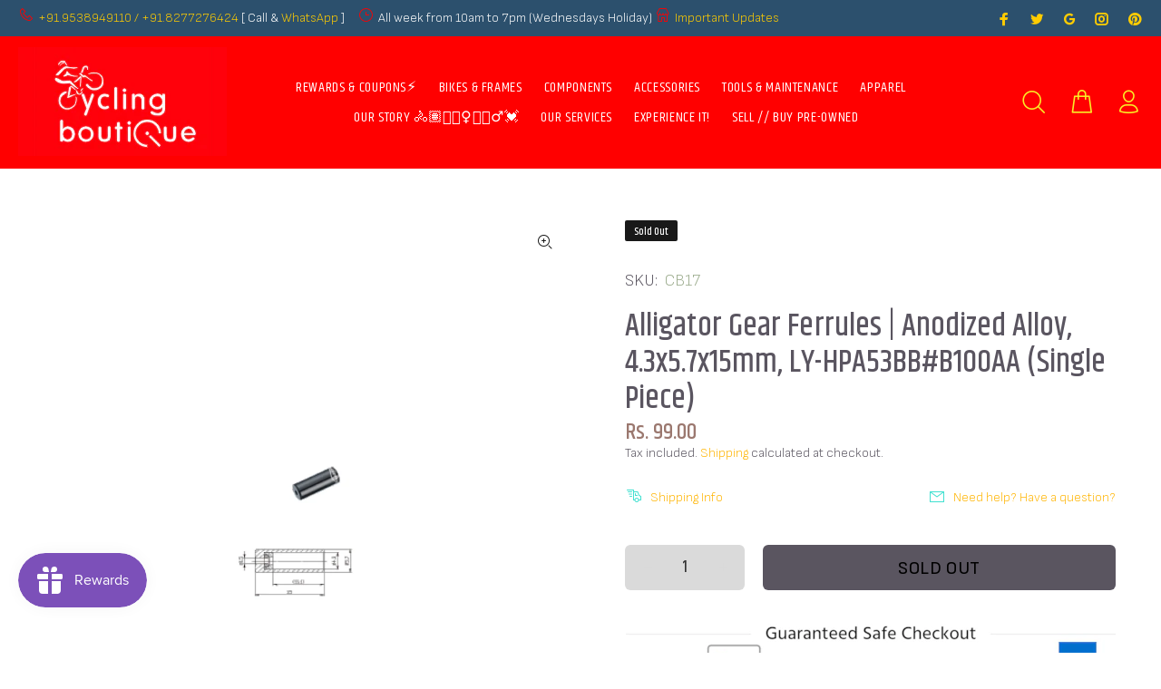

--- FILE ---
content_type: text/html; charset=utf-8
request_url: https://www.cyclingboutique.in/products/alligator-gear-ferrules-anodized-alloy-4-3x5-7x15mm-ly-hpa53bb-b100aa-single-piece
body_size: 64575
content:
<!doctype html>
<!--[if IE 9]> <html class="ie9 no-js" lang="en"> <![endif]-->
<!--[if (gt IE 9)|!(IE)]><!--> <html class="no-js" lang="en"> <!--<![endif]-->
<head>

  <!-- Google tag (gtag.js) -->
  <script async src="https://www.googletagmanager.com/gtag/js?id=G-BLKW3CDDNR"></script>
  <script>
    window.dataLayer = window.dataLayer || [];
    function gtag(){dataLayer.push(arguments);}
    gtag('js', new Date());
  
    gtag('config', 'G-BLKW3CDDNR');
  </script>
  
<!-- Start of Booster Apps Seo-0.1-->
<title>Alligator Gear Ferrules | Anodized Alloy, 4.3x5.7x15mm, LY-HPA53BB#B100AA (Single Piece) | Cycling Boutique</title><meta name="description" content="Alligator Gear Ferrule -4.3x5.7x15mmMaterial: Anodised AlloyColor: BlackPACKAGE CONTENT: 1pc of Ferrule (for gear cables)SKU# LY-HPA53BB#B100-(1pc)" /><script type="application/ld+json">
  {
    "@context": "https://schema.org",
    "@type": "WebSite",
    "name": "Cycling Boutique",
    "url": "https://www.cyclingboutique.in",
    "potentialAction": {
      "@type": "SearchAction",
      "query-input": "required name=query",
      "target": "https://www.cyclingboutique.in/search?q={query}"
    }
  }
</script><script type="application/ld+json">
  {
    "@context": "https://schema.org",
    "@type": "Product",
    "name": "Alligator Gear Ferrules | Anodized Alloy, 4.3x5.7x15mm, LY-HPA53BB#B100AA (Single Piece)",
    "brand": {"@type": "Brand","name": "Alligator"},
    "sku": "CB17",
    "mpn": "",
    "description": "\nAlligator Gear Ferrule -4.3x5.7x15mm\n\nMaterial: Anodised Alloy\nColor: Black\n\nPACKAGE CONTENT: 1pc of Ferrule (for gear cables)\nSKU# LY-HPA53BB#B100-(1pc)",
    "url": "https://www.cyclingboutique.in/products/alligator-gear-ferrules-anodized-alloy-4-3x5-7x15mm-ly-hpa53bb-b100aa-single-piece","image": "https://www.cyclingboutique.in/cdn/shop/files/Empty_Image_Template_1024x1024x_copy_1024x.png?v=1725891954","itemCondition": "https://schema.org/NewCondition",
    "offers": [{
          "@type": "Offer","price": "99.00","priceCurrency": "INR",
          "itemCondition": "https://schema.org/NewCondition",
          "url": "https://www.cyclingboutique.in/products/alligator-gear-ferrules-anodized-alloy-4-3x5-7x15mm-ly-hpa53bb-b100aa-single-piece?variant=33079805214859",
          "sku": "CB17",
          "mpn": "",
          "availability" : "https://schema.org/OutOfStock",
          "priceValidUntil": "2026-02-14","gtin14": ""}]}
</script>
<!-- end of Booster Apps SEO -->

  <!-- Basic page needs ================================================== -->
  <meta charset="utf-8">
  <!--[if IE]><meta http-equiv="X-UA-Compatible" content="IE=edge,chrome=1"><![endif]-->
  <meta name="viewport" content="width=device-width,initial-scale=1">
  <meta name="theme-color" content="#ffb503">
  <meta name="keywords" content="Shopify Template" />
  <meta name="author" content="p-themes">
  <link rel="canonical" href="https://www.cyclingboutique.in/products/alligator-gear-ferrules-anodized-alloy-4-3x5-7x15mm-ly-hpa53bb-b100aa-single-piece"><link rel="shortcut icon" href="//www.cyclingboutique.in/cdn/shop/files/cbq_favicon_32x32.png?v=1613541878" type="image/png"><!-- Title and description ================================================== -->
<meta name="timezone" content="Asia/Calcutta"><!-- Social meta ================================================== --><!-- /snippets/social-meta-tags.liquid -->




<meta property="og:site_name" content="Cycling Boutique">
<meta property="og:url" content="https://www.cyclingboutique.in/products/alligator-gear-ferrules-anodized-alloy-4-3x5-7x15mm-ly-hpa53bb-b100aa-single-piece">
<meta property="og:title" content="Alligator Gear Ferrules | Anodized Alloy, 4.3x5.7x15mm, LY-HPA53BB#B100AA (Single Piece)">
<meta property="og:type" content="product">
<meta property="og:description" content="Alligator Gear Ferrule - Anodised Alloy - Black - 4.3x5.7x15mm - LY-HPA53BB#B100 - (1pc)">

  <meta property="og:price:amount" content="99.00">
  <meta property="og:price:currency" content="INR">

<meta property="og:image" content="http://www.cyclingboutique.in/cdn/shop/files/Empty_Image_Template_1024x1024x_copy_1200x1200.png?v=1725891954">
<meta property="og:image:secure_url" content="https://www.cyclingboutique.in/cdn/shop/files/Empty_Image_Template_1024x1024x_copy_1200x1200.png?v=1725891954">


<meta name="twitter:card" content="summary_large_image">
<meta name="twitter:title" content="Alligator Gear Ferrules | Anodized Alloy, 4.3x5.7x15mm, LY-HPA53BB#B100AA (Single Piece)">
<meta name="twitter:description" content="Alligator Gear Ferrule - Anodised Alloy - Black - 4.3x5.7x15mm - LY-HPA53BB#B100 - (1pc)">
<!-- Helpers ================================================== -->

  <!-- CSS ================================================== --><link href="https://fonts.googleapis.com/css?family=Khand:100,200,300,400,500,600,700,800,900" rel="stylesheet" defer><link href="https://fonts.googleapis.com/css?family=Sofia Sans:100,200,300,400,500,600,700,800,900" rel="stylesheet" defer>
<link href="//www.cyclingboutique.in/cdn/shop/t/49/assets/theme.css?v=25166583836044634851748322336" rel="stylesheet" type="text/css" media="all" />

<script src="//www.cyclingboutique.in/cdn/shop/t/49/assets/jquery.min.js?v=146653844047132007351625103403" ></script>
  
<script type="text/javascript">
var iStockShop = "cyclingboutique.myshopify.com";
var iStockIsProductpage = true;

// define mesage
var iStockSuccessMsg = 'Thanks! We will notify you when this product becomes available!';
var iStockErrorMsg = 'Please enter a valid email address.';

// define Quick view classes
var iStockQvButton = '.tt-btn-quickview';
var iStockQvWrapper = '.modal.show';

var iStockAllowPreorder = false;
var iStockAllowResubscribe = true;   
  

  setTimeout(function(){   
    $('.iStock-email-id').keypress(function (e) {
      if(e.which == 13)  // the enter key code
      {
        var istockBtnObj = $(".iStock-notify-btn");
        istockNotifyClick(istockBtnObj);
        return false;
      }
    });
  },1000);
  
    function istockNotifyShowFn(){     
       setTimeout(function(){
      	jQuery(iStockWraperClass).find(".iStock-wrapper").show();
      }, 1500);
    } 
</script>
<script src="https://cdn.myshopapps.com/istock/iStock-notify.js" defer="defer"></script>

<script src="//searchserverapi.com/widgets/shopify/init.js?a= 8B9W6R3S6Y"></script>
  
  <!-- Header hook for plugins ================================================== -->
  <script>window.performance && window.performance.mark && window.performance.mark('shopify.content_for_header.start');</script><meta name="google-site-verification" content="t60xst-I2DDb6xaZxIXPVRIR3GZEChE6klz6vMVmYo0">
<meta name="facebook-domain-verification" content="8u0y6825d1ebcxcdlhremv9x78of4c">
<meta name="facebook-domain-verification" content="z5x19vumm2ljgk7ppp1tidfraqfbcx">
<meta id="shopify-digital-wallet" name="shopify-digital-wallet" content="/30431772811/digital_wallets/dialog">
<meta id="in-context-paypal-metadata" data-shop-id="30431772811" data-venmo-supported="false" data-environment="production" data-locale="en_US" data-paypal-v4="true" data-currency="INR">
<link rel="alternate" type="application/json+oembed" href="https://www.cyclingboutique.in/products/alligator-gear-ferrules-anodized-alloy-4-3x5-7x15mm-ly-hpa53bb-b100aa-single-piece.oembed">
<script async="async" src="/checkouts/internal/preloads.js?locale=en-IN"></script>
<script id="shopify-features" type="application/json">{"accessToken":"17d00ee300c2de6e304d8347db4bb46c","betas":["rich-media-storefront-analytics"],"domain":"www.cyclingboutique.in","predictiveSearch":true,"shopId":30431772811,"locale":"en"}</script>
<script>var Shopify = Shopify || {};
Shopify.shop = "cyclingboutique.myshopify.com";
Shopify.locale = "en";
Shopify.currency = {"active":"INR","rate":"1.0"};
Shopify.country = "IN";
Shopify.theme = {"name":"CBQFi_v3_231","id":124446867619,"schema_name":"Wokiee","schema_version":"2.0.5","theme_store_id":null,"role":"main"};
Shopify.theme.handle = "null";
Shopify.theme.style = {"id":null,"handle":null};
Shopify.cdnHost = "www.cyclingboutique.in/cdn";
Shopify.routes = Shopify.routes || {};
Shopify.routes.root = "/";</script>
<script type="module">!function(o){(o.Shopify=o.Shopify||{}).modules=!0}(window);</script>
<script>!function(o){function n(){var o=[];function n(){o.push(Array.prototype.slice.apply(arguments))}return n.q=o,n}var t=o.Shopify=o.Shopify||{};t.loadFeatures=n(),t.autoloadFeatures=n()}(window);</script>
<script id="shop-js-analytics" type="application/json">{"pageType":"product"}</script>
<script defer="defer" async type="module" src="//www.cyclingboutique.in/cdn/shopifycloud/shop-js/modules/v2/client.init-shop-cart-sync_IZsNAliE.en.esm.js"></script>
<script defer="defer" async type="module" src="//www.cyclingboutique.in/cdn/shopifycloud/shop-js/modules/v2/chunk.common_0OUaOowp.esm.js"></script>
<script type="module">
  await import("//www.cyclingboutique.in/cdn/shopifycloud/shop-js/modules/v2/client.init-shop-cart-sync_IZsNAliE.en.esm.js");
await import("//www.cyclingboutique.in/cdn/shopifycloud/shop-js/modules/v2/chunk.common_0OUaOowp.esm.js");

  window.Shopify.SignInWithShop?.initShopCartSync?.({"fedCMEnabled":true,"windoidEnabled":true});

</script>
<script>(function() {
  var isLoaded = false;
  function asyncLoad() {
    if (isLoaded) return;
    isLoaded = true;
    var urls = ["https:\/\/chimpstatic.com\/mcjs-connected\/js\/users\/add0aa4193483a91e25e9c6ad\/69d3ab222c9624bcb9f9e3adf.js?shop=cyclingboutique.myshopify.com","https:\/\/js.smile.io\/v1\/smile-shopify.js?shop=cyclingboutique.myshopify.com","https:\/\/sr-promise-prod.s3.ap-south-1.amazonaws.com\/sr-promise\/static\/shopify-app.js?preview=1\u0026uuid=e07ce0a1-4683-495e-94cc-d74d15bab635\u0026shop=cyclingboutique.myshopify.com","https:\/\/storage.nfcube.com\/instafeed-d319bf5773de561d8bb9de7d1e75d251.js?shop=cyclingboutique.myshopify.com","https:\/\/tracker.wigzopush.com\/shopify.js?orgtoken=CZfkDZQUSqqJ92S99_I_cg\u0026shop=cyclingboutique.myshopify.com","https:\/\/main-app-production.upsellserverapi.com\/build\/external\/services\/session\/index.js?shop=cyclingboutique.myshopify.com","https:\/\/sr-cdn.shiprocket.in\/sr-promise\/static\/uc.js?channel_id=4\u0026sr_company_id=93238\u0026shop=cyclingboutique.myshopify.com","https:\/\/searchanise-ef84.kxcdn.com\/widgets\/shopify\/init.js?a=8B9W6R3S6Y\u0026shop=cyclingboutique.myshopify.com"];
    for (var i = 0; i < urls.length; i++) {
      var s = document.createElement('script');
      s.type = 'text/javascript';
      s.async = true;
      s.src = urls[i];
      var x = document.getElementsByTagName('script')[0];
      x.parentNode.insertBefore(s, x);
    }
  };
  if(window.attachEvent) {
    window.attachEvent('onload', asyncLoad);
  } else {
    window.addEventListener('load', asyncLoad, false);
  }
})();</script>
<script id="__st">var __st={"a":30431772811,"offset":19800,"reqid":"06ec7ef7-957c-4495-b281-75ad0a4e7341-1768434169","pageurl":"www.cyclingboutique.in\/products\/alligator-gear-ferrules-anodized-alloy-4-3x5-7x15mm-ly-hpa53bb-b100aa-single-piece","u":"ab8986480ec0","p":"product","rtyp":"product","rid":4719523266699};</script>
<script>window.ShopifyPaypalV4VisibilityTracking = true;</script>
<script id="captcha-bootstrap">!function(){'use strict';const t='contact',e='account',n='new_comment',o=[[t,t],['blogs',n],['comments',n],[t,'customer']],c=[[e,'customer_login'],[e,'guest_login'],[e,'recover_customer_password'],[e,'create_customer']],r=t=>t.map((([t,e])=>`form[action*='/${t}']:not([data-nocaptcha='true']) input[name='form_type'][value='${e}']`)).join(','),a=t=>()=>t?[...document.querySelectorAll(t)].map((t=>t.form)):[];function s(){const t=[...o],e=r(t);return a(e)}const i='password',u='form_key',d=['recaptcha-v3-token','g-recaptcha-response','h-captcha-response',i],f=()=>{try{return window.sessionStorage}catch{return}},m='__shopify_v',_=t=>t.elements[u];function p(t,e,n=!1){try{const o=window.sessionStorage,c=JSON.parse(o.getItem(e)),{data:r}=function(t){const{data:e,action:n}=t;return t[m]||n?{data:e,action:n}:{data:t,action:n}}(c);for(const[e,n]of Object.entries(r))t.elements[e]&&(t.elements[e].value=n);n&&o.removeItem(e)}catch(o){console.error('form repopulation failed',{error:o})}}const l='form_type',E='cptcha';function T(t){t.dataset[E]=!0}const w=window,h=w.document,L='Shopify',v='ce_forms',y='captcha';let A=!1;((t,e)=>{const n=(g='f06e6c50-85a8-45c8-87d0-21a2b65856fe',I='https://cdn.shopify.com/shopifycloud/storefront-forms-hcaptcha/ce_storefront_forms_captcha_hcaptcha.v1.5.2.iife.js',D={infoText:'Protected by hCaptcha',privacyText:'Privacy',termsText:'Terms'},(t,e,n)=>{const o=w[L][v],c=o.bindForm;if(c)return c(t,g,e,D).then(n);var r;o.q.push([[t,g,e,D],n]),r=I,A||(h.body.append(Object.assign(h.createElement('script'),{id:'captcha-provider',async:!0,src:r})),A=!0)});var g,I,D;w[L]=w[L]||{},w[L][v]=w[L][v]||{},w[L][v].q=[],w[L][y]=w[L][y]||{},w[L][y].protect=function(t,e){n(t,void 0,e),T(t)},Object.freeze(w[L][y]),function(t,e,n,w,h,L){const[v,y,A,g]=function(t,e,n){const i=e?o:[],u=t?c:[],d=[...i,...u],f=r(d),m=r(i),_=r(d.filter((([t,e])=>n.includes(e))));return[a(f),a(m),a(_),s()]}(w,h,L),I=t=>{const e=t.target;return e instanceof HTMLFormElement?e:e&&e.form},D=t=>v().includes(t);t.addEventListener('submit',(t=>{const e=I(t);if(!e)return;const n=D(e)&&!e.dataset.hcaptchaBound&&!e.dataset.recaptchaBound,o=_(e),c=g().includes(e)&&(!o||!o.value);(n||c)&&t.preventDefault(),c&&!n&&(function(t){try{if(!f())return;!function(t){const e=f();if(!e)return;const n=_(t);if(!n)return;const o=n.value;o&&e.removeItem(o)}(t);const e=Array.from(Array(32),(()=>Math.random().toString(36)[2])).join('');!function(t,e){_(t)||t.append(Object.assign(document.createElement('input'),{type:'hidden',name:u})),t.elements[u].value=e}(t,e),function(t,e){const n=f();if(!n)return;const o=[...t.querySelectorAll(`input[type='${i}']`)].map((({name:t})=>t)),c=[...d,...o],r={};for(const[a,s]of new FormData(t).entries())c.includes(a)||(r[a]=s);n.setItem(e,JSON.stringify({[m]:1,action:t.action,data:r}))}(t,e)}catch(e){console.error('failed to persist form',e)}}(e),e.submit())}));const S=(t,e)=>{t&&!t.dataset[E]&&(n(t,e.some((e=>e===t))),T(t))};for(const o of['focusin','change'])t.addEventListener(o,(t=>{const e=I(t);D(e)&&S(e,y())}));const B=e.get('form_key'),M=e.get(l),P=B&&M;t.addEventListener('DOMContentLoaded',(()=>{const t=y();if(P)for(const e of t)e.elements[l].value===M&&p(e,B);[...new Set([...A(),...v().filter((t=>'true'===t.dataset.shopifyCaptcha))])].forEach((e=>S(e,t)))}))}(h,new URLSearchParams(w.location.search),n,t,e,['guest_login'])})(!0,!0)}();</script>
<script integrity="sha256-4kQ18oKyAcykRKYeNunJcIwy7WH5gtpwJnB7kiuLZ1E=" data-source-attribution="shopify.loadfeatures" defer="defer" src="//www.cyclingboutique.in/cdn/shopifycloud/storefront/assets/storefront/load_feature-a0a9edcb.js" crossorigin="anonymous"></script>
<script data-source-attribution="shopify.dynamic_checkout.dynamic.init">var Shopify=Shopify||{};Shopify.PaymentButton=Shopify.PaymentButton||{isStorefrontPortableWallets:!0,init:function(){window.Shopify.PaymentButton.init=function(){};var t=document.createElement("script");t.src="https://www.cyclingboutique.in/cdn/shopifycloud/portable-wallets/latest/portable-wallets.en.js",t.type="module",document.head.appendChild(t)}};
</script>
<script data-source-attribution="shopify.dynamic_checkout.buyer_consent">
  function portableWalletsHideBuyerConsent(e){var t=document.getElementById("shopify-buyer-consent"),n=document.getElementById("shopify-subscription-policy-button");t&&n&&(t.classList.add("hidden"),t.setAttribute("aria-hidden","true"),n.removeEventListener("click",e))}function portableWalletsShowBuyerConsent(e){var t=document.getElementById("shopify-buyer-consent"),n=document.getElementById("shopify-subscription-policy-button");t&&n&&(t.classList.remove("hidden"),t.removeAttribute("aria-hidden"),n.addEventListener("click",e))}window.Shopify?.PaymentButton&&(window.Shopify.PaymentButton.hideBuyerConsent=portableWalletsHideBuyerConsent,window.Shopify.PaymentButton.showBuyerConsent=portableWalletsShowBuyerConsent);
</script>
<script>
  function portableWalletsCleanup(e){e&&e.src&&console.error("Failed to load portable wallets script "+e.src);var t=document.querySelectorAll("shopify-accelerated-checkout .shopify-payment-button__skeleton, shopify-accelerated-checkout-cart .wallet-cart-button__skeleton"),e=document.getElementById("shopify-buyer-consent");for(let e=0;e<t.length;e++)t[e].remove();e&&e.remove()}function portableWalletsNotLoadedAsModule(e){e instanceof ErrorEvent&&"string"==typeof e.message&&e.message.includes("import.meta")&&"string"==typeof e.filename&&e.filename.includes("portable-wallets")&&(window.removeEventListener("error",portableWalletsNotLoadedAsModule),window.Shopify.PaymentButton.failedToLoad=e,"loading"===document.readyState?document.addEventListener("DOMContentLoaded",window.Shopify.PaymentButton.init):window.Shopify.PaymentButton.init())}window.addEventListener("error",portableWalletsNotLoadedAsModule);
</script>

<script type="module" src="https://www.cyclingboutique.in/cdn/shopifycloud/portable-wallets/latest/portable-wallets.en.js" onError="portableWalletsCleanup(this)" crossorigin="anonymous"></script>
<script nomodule>
  document.addEventListener("DOMContentLoaded", portableWalletsCleanup);
</script>

<link id="shopify-accelerated-checkout-styles" rel="stylesheet" media="screen" href="https://www.cyclingboutique.in/cdn/shopifycloud/portable-wallets/latest/accelerated-checkout-backwards-compat.css" crossorigin="anonymous">
<style id="shopify-accelerated-checkout-cart">
        #shopify-buyer-consent {
  margin-top: 1em;
  display: inline-block;
  width: 100%;
}

#shopify-buyer-consent.hidden {
  display: none;
}

#shopify-subscription-policy-button {
  background: none;
  border: none;
  padding: 0;
  text-decoration: underline;
  font-size: inherit;
  cursor: pointer;
}

#shopify-subscription-policy-button::before {
  box-shadow: none;
}

      </style>
<script id="sections-script" data-sections="promo-fixed" defer="defer" src="//www.cyclingboutique.in/cdn/shop/t/49/compiled_assets/scripts.js?5518"></script>
<script>window.performance && window.performance.mark && window.performance.mark('shopify.content_for_header.end');</script>
  <!-- /Header hook for plugins ================================================== --><style>
    [data-rating="0.0"]{
      display:none !important;
    }
  </style>
<!-- Start of Judge.me Core -->
<link rel="dns-prefetch" href="https://cdn.judge.me/">
<script data-cfasync='false' class='jdgm-settings-script'>window.jdgmSettings={"pagination":5,"disable_web_reviews":false,"badge_no_review_text":"No reviews","badge_n_reviews_text":"{{ n }} review/reviews","badge_star_color":"#ffa41c","hide_badge_preview_if_no_reviews":true,"badge_hide_text":false,"enforce_center_preview_badge":false,"widget_title":"Customer Reviews","widget_open_form_text":"Write a review","widget_close_form_text":"Cancel review","widget_refresh_page_text":"Refresh page","widget_summary_text":"Based on {{ number_of_reviews }} review/reviews","widget_no_review_text":"Be the first to write a review","widget_name_field_text":"Display name","widget_verified_name_field_text":"Verified Name (public)","widget_name_placeholder_text":"Display name","widget_required_field_error_text":"This field is required.","widget_email_field_text":"Email address","widget_verified_email_field_text":"Verified Email (private, can not be edited)","widget_email_placeholder_text":"Your email address","widget_email_field_error_text":"Please enter a valid email address.","widget_rating_field_text":"Rating","widget_review_title_field_text":"Review Title","widget_review_title_placeholder_text":"Give your review a title","widget_review_body_field_text":"Review content","widget_review_body_placeholder_text":"Start writing here...","widget_pictures_field_text":"Picture/Video (optional)","widget_submit_review_text":"Submit Review","widget_submit_verified_review_text":"Submit Verified Review","widget_submit_success_msg_with_auto_publish":"Thank you! Please refresh the page in a few moments to see your review. You can remove or edit your review by logging into \u003ca href='https://judge.me/login' target='_blank' rel='nofollow noopener'\u003eJudge.me\u003c/a\u003e","widget_submit_success_msg_no_auto_publish":"Thank you! Your review will be published as soon as it is approved by the shop admin. You can remove or edit your review by logging into \u003ca href='https://judge.me/login' target='_blank' rel='nofollow noopener'\u003eJudge.me\u003c/a\u003e","widget_show_default_reviews_out_of_total_text":"Showing {{ n_reviews_shown }} out of {{ n_reviews }} reviews.","widget_show_all_link_text":"Show all","widget_show_less_link_text":"Show less","widget_author_said_text":"{{ reviewer_name }} said:","widget_days_text":"{{ n }} days ago","widget_weeks_text":"{{ n }} week/weeks ago","widget_months_text":"{{ n }} month/months ago","widget_years_text":"{{ n }} year/years ago","widget_yesterday_text":"Yesterday","widget_today_text":"Today","widget_replied_text":"\u003e\u003e {{ shop_name }} replied:","widget_read_more_text":"Read more","widget_reviewer_name_as_initial":"","widget_rating_filter_color":"#ffa41c","widget_rating_filter_see_all_text":"See all reviews","widget_sorting_most_recent_text":"Most Recent","widget_sorting_highest_rating_text":"Highest Rating","widget_sorting_lowest_rating_text":"Lowest Rating","widget_sorting_with_pictures_text":"Only Pictures","widget_sorting_most_helpful_text":"Most Helpful","widget_open_question_form_text":"Ask a question","widget_reviews_subtab_text":"Reviews","widget_questions_subtab_text":"Questions","widget_question_label_text":"Question","widget_answer_label_text":"Answer","widget_question_placeholder_text":"Write your question here","widget_submit_question_text":"Submit Question","widget_question_submit_success_text":"Thank you for your question! We will notify you once it gets answered.","widget_star_color":"#ffa41c","verified_badge_text":"Verified","verified_badge_bg_color":"","verified_badge_text_color":"","verified_badge_placement":"left-of-reviewer-name","widget_review_max_height":"","widget_hide_border":false,"widget_social_share":true,"widget_thumb":true,"widget_review_location_show":true,"widget_location_format":"country_only","all_reviews_include_out_of_store_products":true,"all_reviews_out_of_store_text":"(out of store)","all_reviews_pagination":100,"all_reviews_product_name_prefix_text":"about","enable_review_pictures":true,"enable_question_anwser":true,"widget_theme":"leex","review_date_format":"dd/mm/yyyy","default_sort_method":"most-recent","widget_product_reviews_subtab_text":"Product Reviews","widget_shop_reviews_subtab_text":"Shop Reviews","widget_other_products_reviews_text":"Reviews for other products","widget_store_reviews_subtab_text":"Store reviews","widget_no_store_reviews_text":"This store hasn't received any reviews yet","widget_web_restriction_product_reviews_text":"This product hasn't received any reviews yet","widget_no_items_text":"No items found","widget_show_more_text":"Show more","widget_write_a_store_review_text":"Write a Store Review","widget_other_languages_heading":"Reviews in Other Languages","widget_translate_review_text":"Translate review to {{ language }}","widget_translating_review_text":"Translating...","widget_show_original_translation_text":"Show original ({{ language }})","widget_translate_review_failed_text":"Review couldn't be translated.","widget_translate_review_retry_text":"Retry","widget_translate_review_try_again_later_text":"Try again later","show_product_url_for_grouped_product":false,"widget_sorting_pictures_first_text":"Pictures First","show_pictures_on_all_rev_page_mobile":true,"show_pictures_on_all_rev_page_desktop":true,"floating_tab_hide_mobile_install_preference":false,"floating_tab_button_name":"★ Reviews","floating_tab_title":"Let customers speak for us","floating_tab_button_color":"","floating_tab_button_background_color":"","floating_tab_url":"","floating_tab_url_enabled":true,"floating_tab_tab_style":"text","all_reviews_text_badge_text":"Customers rate us 5/5 based on 548 reviews.","all_reviews_text_badge_text_branded_style":"Customers rate us 5/5 based on 548 reviews.","is_all_reviews_text_badge_a_link":true,"show_stars_for_all_reviews_text_badge":true,"all_reviews_text_badge_url":"","all_reviews_text_style":"text","all_reviews_text_color_style":"judgeme_brand_color","all_reviews_text_color":"#108474","all_reviews_text_show_jm_brand":true,"featured_carousel_show_header":true,"featured_carousel_title":"Product Reviews","testimonials_carousel_title":"Customers are saying","videos_carousel_title":"Real customer stories","cards_carousel_title":"Customers are saying","featured_carousel_count_text":"from {{ n }} reviews","featured_carousel_add_link_to_all_reviews_page":false,"featured_carousel_url":"","featured_carousel_show_images":true,"featured_carousel_autoslide_interval":5,"featured_carousel_arrows_on_the_sides":true,"featured_carousel_height":250,"featured_carousel_width":80,"featured_carousel_image_size":120,"featured_carousel_image_height":250,"featured_carousel_arrow_color":"#eeeeee","verified_count_badge_style":"vintage","verified_count_badge_orientation":"horizontal","verified_count_badge_color_style":"judgeme_brand_color","verified_count_badge_color":"#108474","is_verified_count_badge_a_link":true,"verified_count_badge_url":"","verified_count_badge_show_jm_brand":true,"widget_rating_preset_default":5,"widget_first_sub_tab":"product-reviews","widget_show_histogram":true,"widget_histogram_use_custom_color":true,"widget_pagination_use_custom_color":false,"widget_star_use_custom_color":true,"widget_verified_badge_use_custom_color":false,"widget_write_review_use_custom_color":false,"picture_reminder_submit_button":"Upload Pictures","enable_review_videos":true,"mute_video_by_default":true,"widget_sorting_videos_first_text":"Videos First","widget_review_pending_text":"Pending","featured_carousel_items_for_large_screen":5,"social_share_options_order":"Facebook,Twitter,Pinterest","remove_microdata_snippet":false,"disable_json_ld":false,"enable_json_ld_products":true,"preview_badge_show_question_text":true,"preview_badge_no_question_text":"Ask a question","preview_badge_n_question_text":"{{ number_of_questions }} answered questions","qa_badge_show_icon":true,"qa_badge_icon_color":"#5a5560","qa_badge_position":"same-row","remove_judgeme_branding":false,"widget_add_search_bar":false,"widget_search_bar_placeholder":"Search","widget_sorting_verified_only_text":"Verified only","featured_carousel_theme":"aligned","featured_carousel_show_rating":true,"featured_carousel_show_title":true,"featured_carousel_show_body":true,"featured_carousel_show_date":false,"featured_carousel_show_reviewer":true,"featured_carousel_show_product":false,"featured_carousel_header_background_color":"#108474","featured_carousel_header_text_color":"#ffffff","featured_carousel_name_product_separator":"reviewed","featured_carousel_full_star_background":"#108474","featured_carousel_empty_star_background":"#dadada","featured_carousel_vertical_theme_background":"#f9fafb","featured_carousel_verified_badge_enable":false,"featured_carousel_verified_badge_color":"#108474","featured_carousel_border_style":"round","featured_carousel_review_line_length_limit":3,"featured_carousel_more_reviews_button_text":"Read more reviews","featured_carousel_view_product_button_text":"View product","all_reviews_page_load_reviews_on":"scroll","all_reviews_page_load_more_text":"Load More Reviews","disable_fb_tab_reviews":false,"enable_ajax_cdn_cache":false,"widget_public_name_text":"displayed publicly like","default_reviewer_name":"John Smith","default_reviewer_name_has_non_latin":true,"widget_reviewer_anonymous":"Anonymous","medals_widget_title":"Customer Review Medals","medals_widget_background_color":"#e5ecf7","medals_widget_position":"footer_all_pages","medals_widget_border_color":"#e5ecf7","medals_widget_verified_text_position":"left","medals_widget_use_monochromatic_version":false,"medals_widget_elements_color":"#108474","show_reviewer_avatar":true,"widget_invalid_yt_video_url_error_text":"Not a YouTube video URL","widget_max_length_field_error_text":"Please enter no more than {0} characters.","widget_show_country_flag":true,"widget_show_collected_via_shop_app":true,"widget_verified_by_shop_badge_style":"light","widget_verified_by_shop_text":"Verified by Shop","widget_show_photo_gallery":false,"widget_load_with_code_splitting":true,"widget_ugc_install_preference":false,"widget_ugc_title":"Made by us, Shared by you","widget_ugc_subtitle":"Tag us to see your picture featured in our page","widget_ugc_arrows_color":"#ffffff","widget_ugc_primary_button_text":"Buy Now","widget_ugc_primary_button_background_color":"#ffa41c","widget_ugc_primary_button_text_color":"#ffffff","widget_ugc_primary_button_border_width":"0","widget_ugc_primary_button_border_style":"none","widget_ugc_primary_button_border_color":"#ffa41c","widget_ugc_primary_button_border_radius":"25","widget_ugc_secondary_button_text":"Load More","widget_ugc_secondary_button_background_color":"#ffffff","widget_ugc_secondary_button_text_color":"#ffa41c","widget_ugc_secondary_button_border_width":"2","widget_ugc_secondary_button_border_style":"solid","widget_ugc_secondary_button_border_color":"#ffa41c","widget_ugc_secondary_button_border_radius":"25","widget_ugc_reviews_button_text":"View Reviews","widget_ugc_reviews_button_background_color":"#ffffff","widget_ugc_reviews_button_text_color":"#ffa41c","widget_ugc_reviews_button_border_width":"2","widget_ugc_reviews_button_border_style":"solid","widget_ugc_reviews_button_border_color":"#ffa41c","widget_ugc_reviews_button_border_radius":"25","widget_ugc_reviews_button_link_to":"judgeme-reviews-page","widget_ugc_show_post_date":true,"widget_ugc_max_width":"800","widget_rating_metafield_value_type":true,"widget_primary_color":"#ffa41c","widget_enable_secondary_color":true,"widget_secondary_color":"#faed26","widget_summary_average_rating_text":"{{ average_rating }} out of 5","widget_media_grid_title":"Customer photos \u0026 videos","widget_media_grid_see_more_text":"See more","widget_round_style":false,"widget_show_product_medals":true,"widget_verified_by_judgeme_text":"Verified by Judge.me","widget_show_store_medals":true,"widget_verified_by_judgeme_text_in_store_medals":"Verified by Judge.me","widget_media_field_exceed_quantity_message":"Sorry, we can only accept {{ max_media }} for one review.","widget_media_field_exceed_limit_message":"{{ file_name }} is too large, please select a {{ media_type }} less than {{ size_limit }}MB.","widget_review_submitted_text":"Review Submitted!","widget_question_submitted_text":"Question Submitted!","widget_close_form_text_question":"Cancel","widget_write_your_answer_here_text":"Write your answer here","widget_enabled_branded_link":true,"widget_show_collected_by_judgeme":true,"widget_reviewer_name_color":"","widget_write_review_text_color":"","widget_write_review_bg_color":"","widget_collected_by_judgeme_text":"collected by Judge.me","widget_pagination_type":"standard","widget_load_more_text":"Load More","widget_load_more_color":"#108474","widget_full_review_text":"Full Review","widget_read_more_reviews_text":"Read More Reviews","widget_read_questions_text":"Read Questions","widget_questions_and_answers_text":"Questions \u0026 Answers","widget_verified_by_text":"Verified by","widget_verified_text":"Verified","widget_number_of_reviews_text":"{{ number_of_reviews }} reviews","widget_back_button_text":"Back","widget_next_button_text":"Next","widget_custom_forms_filter_button":"Filters","custom_forms_style":"vertical","widget_show_review_information":false,"how_reviews_are_collected":"How reviews are collected?","widget_show_review_keywords":false,"widget_gdpr_statement":"How we use your data: We'll only contact you about the review you left, and only if necessary. By submitting your review, you agree to Judge.me's \u003ca href='https://judge.me/terms' target='_blank' rel='nofollow noopener'\u003eterms\u003c/a\u003e, \u003ca href='https://judge.me/privacy' target='_blank' rel='nofollow noopener'\u003eprivacy\u003c/a\u003e and \u003ca href='https://judge.me/content-policy' target='_blank' rel='nofollow noopener'\u003econtent\u003c/a\u003e policies.","widget_multilingual_sorting_enabled":false,"widget_translate_review_content_enabled":false,"widget_translate_review_content_method":"manual","popup_widget_review_selection":"automatically_with_pictures","popup_widget_round_border_style":true,"popup_widget_show_title":true,"popup_widget_show_body":true,"popup_widget_show_reviewer":false,"popup_widget_show_product":true,"popup_widget_show_pictures":true,"popup_widget_use_review_picture":true,"popup_widget_show_on_home_page":true,"popup_widget_show_on_product_page":true,"popup_widget_show_on_collection_page":true,"popup_widget_show_on_cart_page":true,"popup_widget_position":"bottom_left","popup_widget_first_review_delay":5,"popup_widget_duration":5,"popup_widget_interval":5,"popup_widget_review_count":5,"popup_widget_hide_on_mobile":true,"review_snippet_widget_round_border_style":true,"review_snippet_widget_card_color":"#FFFFFF","review_snippet_widget_slider_arrows_background_color":"#FFFFFF","review_snippet_widget_slider_arrows_color":"#000000","review_snippet_widget_star_color":"#108474","show_product_variant":false,"all_reviews_product_variant_label_text":"Variant: ","widget_show_verified_branding":false,"widget_ai_summary_title":"Customers say","widget_ai_summary_disclaimer":"AI-powered review summary based on recent customer reviews","widget_show_ai_summary":false,"widget_show_ai_summary_bg":false,"widget_show_review_title_input":true,"redirect_reviewers_invited_via_email":"review_widget","request_store_review_after_product_review":false,"request_review_other_products_in_order":false,"review_form_color_scheme":"default","review_form_corner_style":"square","review_form_star_color":{},"review_form_text_color":"#333333","review_form_background_color":"#ffffff","review_form_field_background_color":"#fafafa","review_form_button_color":{},"review_form_button_text_color":"#ffffff","review_form_modal_overlay_color":"#000000","review_content_screen_title_text":"How would you rate this product?","review_content_introduction_text":"We would love it if you would share a bit about your experience.","store_review_form_title_text":"How would you rate this store?","store_review_form_introduction_text":"We would love it if you would share a bit about your experience.","show_review_guidance_text":true,"one_star_review_guidance_text":"Poor","five_star_review_guidance_text":"Great","customer_information_screen_title_text":"About you","customer_information_introduction_text":"Please tell us more about you.","custom_questions_screen_title_text":"Your experience in more detail","custom_questions_introduction_text":"Here are a few questions to help us understand more about your experience.","review_submitted_screen_title_text":"Thanks for your review!","review_submitted_screen_thank_you_text":"We are processing it and it will appear on the store soon.","review_submitted_screen_email_verification_text":"Please confirm your email by clicking the link we just sent you. This helps us keep reviews authentic.","review_submitted_request_store_review_text":"Would you like to share your experience of shopping with us?","review_submitted_review_other_products_text":"Would you like to review these products?","store_review_screen_title_text":"Would you like to share your experience of shopping with us?","store_review_introduction_text":"We value your feedback and use it to improve. Please share any thoughts or suggestions you have.","reviewer_media_screen_title_picture_text":"Share a picture","reviewer_media_introduction_picture_text":"Upload a photo to support your review.","reviewer_media_screen_title_video_text":"Share a video","reviewer_media_introduction_video_text":"Upload a video to support your review.","reviewer_media_screen_title_picture_or_video_text":"Share a picture or video","reviewer_media_introduction_picture_or_video_text":"Upload a photo or video to support your review.","reviewer_media_youtube_url_text":"Paste your Youtube URL here","advanced_settings_next_step_button_text":"Next","advanced_settings_close_review_button_text":"Close","modal_write_review_flow":false,"write_review_flow_required_text":"Required","write_review_flow_privacy_message_text":"We respect your privacy.","write_review_flow_anonymous_text":"Post review as anonymous","write_review_flow_visibility_text":"This won't be visible to other customers.","write_review_flow_multiple_selection_help_text":"Select as many as you like","write_review_flow_single_selection_help_text":"Select one option","write_review_flow_required_field_error_text":"This field is required","write_review_flow_invalid_email_error_text":"Please enter a valid email address","write_review_flow_max_length_error_text":"Max. {{ max_length }} characters.","write_review_flow_media_upload_text":"\u003cb\u003eClick to upload\u003c/b\u003e or drag and drop","write_review_flow_gdpr_statement":"We'll only contact you about your review if necessary. By submitting your review, you agree to our \u003ca href='https://judge.me/terms' target='_blank' rel='nofollow noopener'\u003eterms and conditions\u003c/a\u003e and \u003ca href='https://judge.me/privacy' target='_blank' rel='nofollow noopener'\u003eprivacy policy\u003c/a\u003e.","rating_only_reviews_enabled":false,"show_negative_reviews_help_screen":false,"new_review_flow_help_screen_rating_threshold":3,"negative_review_resolution_screen_title_text":"Tell us more","negative_review_resolution_text":"Your experience matters to us. If there were issues with your purchase, we're here to help. Feel free to reach out to us, we'd love the opportunity to make things right.","negative_review_resolution_button_text":"Contact us","negative_review_resolution_proceed_with_review_text":"Leave a review","negative_review_resolution_subject":"Issue with purchase from {{ shop_name }}.{{ order_name }}","preview_badge_collection_page_install_status":false,"widget_review_custom_css":"","preview_badge_custom_css":"","preview_badge_stars_count":"5-stars","featured_carousel_custom_css":"","floating_tab_custom_css":"","all_reviews_widget_custom_css":"","medals_widget_custom_css":"","verified_badge_custom_css":"","all_reviews_text_custom_css":"","transparency_badges_collected_via_store_invite":false,"transparency_badges_from_another_provider":false,"transparency_badges_collected_from_store_visitor":false,"transparency_badges_collected_by_verified_review_provider":false,"transparency_badges_earned_reward":false,"transparency_badges_collected_via_store_invite_text":"Review collected via store invitation","transparency_badges_from_another_provider_text":"Review collected from another provider","transparency_badges_collected_from_store_visitor_text":"Review collected from a store visitor","transparency_badges_written_in_google_text":"Review written in Google","transparency_badges_written_in_etsy_text":"Review written in Etsy","transparency_badges_written_in_shop_app_text":"Review written in Shop App","transparency_badges_earned_reward_text":"Review earned a reward for future purchase","product_review_widget_per_page":10,"widget_store_review_label_text":"Review about the store","checkout_comment_extension_title_on_product_page":"Customer Comments","checkout_comment_extension_num_latest_comment_show":5,"checkout_comment_extension_format":"name_and_timestamp","checkout_comment_customer_name":"last_initial","checkout_comment_comment_notification":true,"preview_badge_collection_page_install_preference":true,"preview_badge_home_page_install_preference":true,"preview_badge_product_page_install_preference":true,"review_widget_install_preference":"","review_carousel_install_preference":false,"floating_reviews_tab_install_preference":"none","verified_reviews_count_badge_install_preference":true,"all_reviews_text_install_preference":true,"review_widget_best_location":true,"judgeme_medals_install_preference":true,"review_widget_revamp_enabled":false,"review_widget_qna_enabled":false,"review_widget_header_theme":"minimal","review_widget_widget_title_enabled":true,"review_widget_header_text_size":"medium","review_widget_header_text_weight":"regular","review_widget_average_rating_style":"compact","review_widget_bar_chart_enabled":true,"review_widget_bar_chart_type":"numbers","review_widget_bar_chart_style":"standard","review_widget_expanded_media_gallery_enabled":false,"review_widget_reviews_section_theme":"standard","review_widget_image_style":"thumbnails","review_widget_review_image_ratio":"square","review_widget_stars_size":"medium","review_widget_verified_badge":"standard_text","review_widget_review_title_text_size":"medium","review_widget_review_text_size":"medium","review_widget_review_text_length":"medium","review_widget_number_of_columns_desktop":3,"review_widget_carousel_transition_speed":5,"review_widget_custom_questions_answers_display":"always","review_widget_button_text_color":"#FFFFFF","review_widget_text_color":"#000000","review_widget_lighter_text_color":"#7B7B7B","review_widget_corner_styling":"soft","review_widget_review_word_singular":"review","review_widget_review_word_plural":"reviews","review_widget_voting_label":"Helpful?","review_widget_shop_reply_label":"Reply from {{ shop_name }}:","review_widget_filters_title":"Filters","qna_widget_question_word_singular":"Question","qna_widget_question_word_plural":"Questions","qna_widget_answer_reply_label":"Answer from {{ answerer_name }}:","qna_content_screen_title_text":"Ask a question about this product","qna_widget_question_required_field_error_text":"Please enter your question.","qna_widget_flow_gdpr_statement":"We'll only contact you about your question if necessary. By submitting your question, you agree to our \u003ca href='https://judge.me/terms' target='_blank' rel='nofollow noopener'\u003eterms and conditions\u003c/a\u003e and \u003ca href='https://judge.me/privacy' target='_blank' rel='nofollow noopener'\u003eprivacy policy\u003c/a\u003e.","qna_widget_question_submitted_text":"Thanks for your question!","qna_widget_close_form_text_question":"Close","qna_widget_question_submit_success_text":"We’ll notify you by email when your question is answered.","all_reviews_widget_v2025_enabled":false,"all_reviews_widget_v2025_header_theme":"default","all_reviews_widget_v2025_widget_title_enabled":true,"all_reviews_widget_v2025_header_text_size":"medium","all_reviews_widget_v2025_header_text_weight":"regular","all_reviews_widget_v2025_average_rating_style":"compact","all_reviews_widget_v2025_bar_chart_enabled":true,"all_reviews_widget_v2025_bar_chart_type":"numbers","all_reviews_widget_v2025_bar_chart_style":"standard","all_reviews_widget_v2025_expanded_media_gallery_enabled":false,"all_reviews_widget_v2025_show_store_medals":true,"all_reviews_widget_v2025_show_photo_gallery":true,"all_reviews_widget_v2025_show_review_keywords":false,"all_reviews_widget_v2025_show_ai_summary":false,"all_reviews_widget_v2025_show_ai_summary_bg":false,"all_reviews_widget_v2025_add_search_bar":false,"all_reviews_widget_v2025_default_sort_method":"most-recent","all_reviews_widget_v2025_reviews_per_page":10,"all_reviews_widget_v2025_reviews_section_theme":"default","all_reviews_widget_v2025_image_style":"thumbnails","all_reviews_widget_v2025_review_image_ratio":"square","all_reviews_widget_v2025_stars_size":"medium","all_reviews_widget_v2025_verified_badge":"bold_badge","all_reviews_widget_v2025_review_title_text_size":"medium","all_reviews_widget_v2025_review_text_size":"medium","all_reviews_widget_v2025_review_text_length":"medium","all_reviews_widget_v2025_number_of_columns_desktop":3,"all_reviews_widget_v2025_carousel_transition_speed":5,"all_reviews_widget_v2025_custom_questions_answers_display":"always","all_reviews_widget_v2025_show_product_variant":false,"all_reviews_widget_v2025_show_reviewer_avatar":true,"all_reviews_widget_v2025_reviewer_name_as_initial":"","all_reviews_widget_v2025_review_location_show":false,"all_reviews_widget_v2025_location_format":"","all_reviews_widget_v2025_show_country_flag":false,"all_reviews_widget_v2025_verified_by_shop_badge_style":"light","all_reviews_widget_v2025_social_share":false,"all_reviews_widget_v2025_social_share_options_order":"Facebook,Twitter,LinkedIn,Pinterest","all_reviews_widget_v2025_pagination_type":"standard","all_reviews_widget_v2025_button_text_color":"#FFFFFF","all_reviews_widget_v2025_text_color":"#000000","all_reviews_widget_v2025_lighter_text_color":"#7B7B7B","all_reviews_widget_v2025_corner_styling":"soft","all_reviews_widget_v2025_title":"Customer reviews","all_reviews_widget_v2025_ai_summary_title":"Customers say about this store","all_reviews_widget_v2025_no_review_text":"Be the first to write a review","platform":"shopify","branding_url":"https://app.judge.me/reviews/stores/cyclingboutique","branding_text":"Powered by Judge.me","locale":"en","reply_name":"Cycling Boutique","widget_version":"3.0","footer":true,"autopublish":true,"review_dates":true,"enable_custom_form":false,"shop_use_review_site":true,"shop_locale":"en","enable_multi_locales_translations":true,"show_review_title_input":true,"review_verification_email_status":"always","can_be_branded":true,"reply_name_text":"Cycling Boutique"};</script> <style class='jdgm-settings-style'>.jdgm-xx{left:0}:root{--jdgm-primary-color: #ffa41c;--jdgm-secondary-color: #faed26;--jdgm-star-color: #ffa41c;--jdgm-write-review-text-color: white;--jdgm-write-review-bg-color: #ffa41c;--jdgm-paginate-color: #ffa41c;--jdgm-border-radius: 0;--jdgm-reviewer-name-color: #ffa41c}.jdgm-histogram__bar-content{background-color:#ffa41c}.jdgm-rev[data-verified-buyer=true] .jdgm-rev__icon.jdgm-rev__icon:after,.jdgm-rev__buyer-badge.jdgm-rev__buyer-badge{color:white;background-color:#ffa41c}.jdgm-review-widget--small .jdgm-gallery.jdgm-gallery .jdgm-gallery__thumbnail-link:nth-child(8) .jdgm-gallery__thumbnail-wrapper.jdgm-gallery__thumbnail-wrapper:before{content:"See more"}@media only screen and (min-width: 768px){.jdgm-gallery.jdgm-gallery .jdgm-gallery__thumbnail-link:nth-child(8) .jdgm-gallery__thumbnail-wrapper.jdgm-gallery__thumbnail-wrapper:before{content:"See more"}}.jdgm-rev__thumb-btn{color:#ffa41c}.jdgm-rev__thumb-btn:hover{opacity:0.8}.jdgm-rev__thumb-btn:not([disabled]):hover,.jdgm-rev__thumb-btn:hover,.jdgm-rev__thumb-btn:active,.jdgm-rev__thumb-btn:visited{color:#ffa41c}.jdgm-preview-badge .jdgm-star.jdgm-star{color:#ffa41c}.jdgm-prev-badge[data-average-rating='0.00']{display:none !important}.jdgm-author-all-initials{display:none !important}.jdgm-author-last-initial{display:none !important}.jdgm-rev-widg__title{visibility:hidden}.jdgm-rev-widg__summary-text{visibility:hidden}.jdgm-prev-badge__text{visibility:hidden}.jdgm-rev__prod-link-prefix:before{content:'about'}.jdgm-rev__variant-label:before{content:'Variant: '}.jdgm-rev__out-of-store-text:before{content:'(out of store)'}.jdgm-carousel-wrapper[data-from-snippet="true"]{display:none !important}.jdgm-ugc-media-wrapper[data-from-snippet="true"]{display:none !important}.jdgm-rev__transparency-badge[data-badge-type="review_collected_via_store_invitation"]{display:none !important}.jdgm-rev__transparency-badge[data-badge-type="review_collected_from_another_provider"]{display:none !important}.jdgm-rev__transparency-badge[data-badge-type="review_collected_from_store_visitor"]{display:none !important}.jdgm-rev__transparency-badge[data-badge-type="review_written_in_etsy"]{display:none !important}.jdgm-rev__transparency-badge[data-badge-type="review_written_in_google_business"]{display:none !important}.jdgm-rev__transparency-badge[data-badge-type="review_written_in_shop_app"]{display:none !important}.jdgm-rev__transparency-badge[data-badge-type="review_earned_for_future_purchase"]{display:none !important}.jdgm-review-snippet-widget .jdgm-rev-snippet-widget__cards-container .jdgm-rev-snippet-card{border-radius:8px;background:#fff}.jdgm-review-snippet-widget .jdgm-rev-snippet-widget__cards-container .jdgm-rev-snippet-card__rev-rating .jdgm-star{color:#108474}.jdgm-review-snippet-widget .jdgm-rev-snippet-widget__prev-btn,.jdgm-review-snippet-widget .jdgm-rev-snippet-widget__next-btn{border-radius:50%;background:#fff}.jdgm-review-snippet-widget .jdgm-rev-snippet-widget__prev-btn>svg,.jdgm-review-snippet-widget .jdgm-rev-snippet-widget__next-btn>svg{fill:#000}.jdgm-full-rev-modal.rev-snippet-widget .jm-mfp-container .jm-mfp-content,.jdgm-full-rev-modal.rev-snippet-widget .jm-mfp-container .jdgm-full-rev__icon,.jdgm-full-rev-modal.rev-snippet-widget .jm-mfp-container .jdgm-full-rev__pic-img,.jdgm-full-rev-modal.rev-snippet-widget .jm-mfp-container .jdgm-full-rev__reply{border-radius:8px}.jdgm-full-rev-modal.rev-snippet-widget .jm-mfp-container .jdgm-full-rev[data-verified-buyer="true"] .jdgm-full-rev__icon::after{border-radius:8px}.jdgm-full-rev-modal.rev-snippet-widget .jm-mfp-container .jdgm-full-rev .jdgm-rev__buyer-badge{border-radius:calc( 8px / 2 )}.jdgm-full-rev-modal.rev-snippet-widget .jm-mfp-container .jdgm-full-rev .jdgm-full-rev__replier::before{content:'Cycling Boutique'}.jdgm-full-rev-modal.rev-snippet-widget .jm-mfp-container .jdgm-full-rev .jdgm-full-rev__product-button{border-radius:calc( 8px * 6 )}
</style> <style class='jdgm-settings-style'></style> <script data-cfasync="false" type="text/javascript" async src="https://cdnwidget.judge.me/shopify_v2/leex.js" id="judgeme_widget_leex_js"></script>
<link id="judgeme_widget_leex_css" rel="stylesheet" type="text/css" media="nope!" onload="this.media='all'" href="https://cdnwidget.judge.me/widget_v3/theme/leex.css">

  
  
  
  <style class='jdgm-miracle-styles'>
  @-webkit-keyframes jdgm-spin{0%{-webkit-transform:rotate(0deg);-ms-transform:rotate(0deg);transform:rotate(0deg)}100%{-webkit-transform:rotate(359deg);-ms-transform:rotate(359deg);transform:rotate(359deg)}}@keyframes jdgm-spin{0%{-webkit-transform:rotate(0deg);-ms-transform:rotate(0deg);transform:rotate(0deg)}100%{-webkit-transform:rotate(359deg);-ms-transform:rotate(359deg);transform:rotate(359deg)}}@font-face{font-family:'JudgemeStar';src:url("[data-uri]") format("woff");font-weight:normal;font-style:normal}.jdgm-star{font-family:'JudgemeStar';display:inline !important;text-decoration:none !important;padding:0 4px 0 0 !important;margin:0 !important;font-weight:bold;opacity:1;-webkit-font-smoothing:antialiased;-moz-osx-font-smoothing:grayscale}.jdgm-star:hover{opacity:1}.jdgm-star:last-of-type{padding:0 !important}.jdgm-star.jdgm--on:before{content:"\e000"}.jdgm-star.jdgm--off:before{content:"\e001"}.jdgm-star.jdgm--half:before{content:"\e002"}.jdgm-widget *{margin:0;line-height:1.4;-webkit-box-sizing:border-box;-moz-box-sizing:border-box;box-sizing:border-box;-webkit-overflow-scrolling:touch}.jdgm-hidden{display:none !important;visibility:hidden !important}.jdgm-temp-hidden{display:none}.jdgm-spinner{width:40px;height:40px;margin:auto;border-radius:50%;border-top:2px solid #eee;border-right:2px solid #eee;border-bottom:2px solid #eee;border-left:2px solid #ccc;-webkit-animation:jdgm-spin 0.8s infinite linear;animation:jdgm-spin 0.8s infinite linear}.jdgm-prev-badge{display:block !important}

</style>


  
  
   


<script data-cfasync='false' class='jdgm-script'>
!function(e){window.jdgm=window.jdgm||{},jdgm.CDN_HOST="https://cdn.judge.me/",
jdgm.docReady=function(d){(e.attachEvent?"complete"===e.readyState:"loading"!==e.readyState)?
setTimeout(d,0):e.addEventListener("DOMContentLoaded",d)},jdgm.loadCSS=function(d,t,o,s){
!o&&jdgm.loadCSS.requestedUrls.indexOf(d)>=0||(jdgm.loadCSS.requestedUrls.push(d),
(s=e.createElement("link")).rel="stylesheet",s.class="jdgm-stylesheet",s.media="nope!",
s.href=d,s.onload=function(){this.media="all",t&&setTimeout(t)},e.body.appendChild(s))},
jdgm.loadCSS.requestedUrls=[],jdgm.docReady(function(){(window.jdgmLoadCSS||e.querySelectorAll(
".jdgm-widget, .jdgm-all-reviews-page").length>0)&&(jdgmSettings.widget_load_with_code_splitting?
parseFloat(jdgmSettings.widget_version)>=3?jdgm.loadCSS(jdgm.CDN_HOST+"widget_v3/base.css"):
jdgm.loadCSS(jdgm.CDN_HOST+"widget/base.css"):jdgm.loadCSS(jdgm.CDN_HOST+"shopify_v2.css"))})}(document);
</script>
<script async data-cfasync="false" type="text/javascript" src="https://cdn.judge.me/loader.js"></script>

<noscript><link rel="stylesheet" type="text/css" media="all" href="https://cdn.judge.me/shopify_v2.css"></noscript>
<!-- End of Judge.me Core -->



   
 <!-- BEGIN app block: shopify://apps/judge-me-reviews/blocks/judgeme_core/61ccd3b1-a9f2-4160-9fe9-4fec8413e5d8 --><!-- Start of Judge.me Core -->






<link rel="dns-prefetch" href="https://cdnwidget.judge.me">
<link rel="dns-prefetch" href="https://cdn.judge.me">
<link rel="dns-prefetch" href="https://cdn1.judge.me">
<link rel="dns-prefetch" href="https://api.judge.me">

<script data-cfasync='false' class='jdgm-settings-script'>window.jdgmSettings={"pagination":5,"disable_web_reviews":false,"badge_no_review_text":"No reviews","badge_n_reviews_text":"{{ n }} review/reviews","badge_star_color":"#ffa41c","hide_badge_preview_if_no_reviews":true,"badge_hide_text":false,"enforce_center_preview_badge":false,"widget_title":"Customer Reviews","widget_open_form_text":"Write a review","widget_close_form_text":"Cancel review","widget_refresh_page_text":"Refresh page","widget_summary_text":"Based on {{ number_of_reviews }} review/reviews","widget_no_review_text":"Be the first to write a review","widget_name_field_text":"Display name","widget_verified_name_field_text":"Verified Name (public)","widget_name_placeholder_text":"Display name","widget_required_field_error_text":"This field is required.","widget_email_field_text":"Email address","widget_verified_email_field_text":"Verified Email (private, can not be edited)","widget_email_placeholder_text":"Your email address","widget_email_field_error_text":"Please enter a valid email address.","widget_rating_field_text":"Rating","widget_review_title_field_text":"Review Title","widget_review_title_placeholder_text":"Give your review a title","widget_review_body_field_text":"Review content","widget_review_body_placeholder_text":"Start writing here...","widget_pictures_field_text":"Picture/Video (optional)","widget_submit_review_text":"Submit Review","widget_submit_verified_review_text":"Submit Verified Review","widget_submit_success_msg_with_auto_publish":"Thank you! Please refresh the page in a few moments to see your review. You can remove or edit your review by logging into \u003ca href='https://judge.me/login' target='_blank' rel='nofollow noopener'\u003eJudge.me\u003c/a\u003e","widget_submit_success_msg_no_auto_publish":"Thank you! Your review will be published as soon as it is approved by the shop admin. You can remove or edit your review by logging into \u003ca href='https://judge.me/login' target='_blank' rel='nofollow noopener'\u003eJudge.me\u003c/a\u003e","widget_show_default_reviews_out_of_total_text":"Showing {{ n_reviews_shown }} out of {{ n_reviews }} reviews.","widget_show_all_link_text":"Show all","widget_show_less_link_text":"Show less","widget_author_said_text":"{{ reviewer_name }} said:","widget_days_text":"{{ n }} days ago","widget_weeks_text":"{{ n }} week/weeks ago","widget_months_text":"{{ n }} month/months ago","widget_years_text":"{{ n }} year/years ago","widget_yesterday_text":"Yesterday","widget_today_text":"Today","widget_replied_text":"\u003e\u003e {{ shop_name }} replied:","widget_read_more_text":"Read more","widget_reviewer_name_as_initial":"","widget_rating_filter_color":"#ffa41c","widget_rating_filter_see_all_text":"See all reviews","widget_sorting_most_recent_text":"Most Recent","widget_sorting_highest_rating_text":"Highest Rating","widget_sorting_lowest_rating_text":"Lowest Rating","widget_sorting_with_pictures_text":"Only Pictures","widget_sorting_most_helpful_text":"Most Helpful","widget_open_question_form_text":"Ask a question","widget_reviews_subtab_text":"Reviews","widget_questions_subtab_text":"Questions","widget_question_label_text":"Question","widget_answer_label_text":"Answer","widget_question_placeholder_text":"Write your question here","widget_submit_question_text":"Submit Question","widget_question_submit_success_text":"Thank you for your question! We will notify you once it gets answered.","widget_star_color":"#ffa41c","verified_badge_text":"Verified","verified_badge_bg_color":"","verified_badge_text_color":"","verified_badge_placement":"left-of-reviewer-name","widget_review_max_height":"","widget_hide_border":false,"widget_social_share":true,"widget_thumb":true,"widget_review_location_show":true,"widget_location_format":"country_only","all_reviews_include_out_of_store_products":true,"all_reviews_out_of_store_text":"(out of store)","all_reviews_pagination":100,"all_reviews_product_name_prefix_text":"about","enable_review_pictures":true,"enable_question_anwser":true,"widget_theme":"leex","review_date_format":"dd/mm/yyyy","default_sort_method":"most-recent","widget_product_reviews_subtab_text":"Product Reviews","widget_shop_reviews_subtab_text":"Shop Reviews","widget_other_products_reviews_text":"Reviews for other products","widget_store_reviews_subtab_text":"Store reviews","widget_no_store_reviews_text":"This store hasn't received any reviews yet","widget_web_restriction_product_reviews_text":"This product hasn't received any reviews yet","widget_no_items_text":"No items found","widget_show_more_text":"Show more","widget_write_a_store_review_text":"Write a Store Review","widget_other_languages_heading":"Reviews in Other Languages","widget_translate_review_text":"Translate review to {{ language }}","widget_translating_review_text":"Translating...","widget_show_original_translation_text":"Show original ({{ language }})","widget_translate_review_failed_text":"Review couldn't be translated.","widget_translate_review_retry_text":"Retry","widget_translate_review_try_again_later_text":"Try again later","show_product_url_for_grouped_product":false,"widget_sorting_pictures_first_text":"Pictures First","show_pictures_on_all_rev_page_mobile":true,"show_pictures_on_all_rev_page_desktop":true,"floating_tab_hide_mobile_install_preference":false,"floating_tab_button_name":"★ Reviews","floating_tab_title":"Let customers speak for us","floating_tab_button_color":"","floating_tab_button_background_color":"","floating_tab_url":"","floating_tab_url_enabled":true,"floating_tab_tab_style":"text","all_reviews_text_badge_text":"Customers rate us 5/5 based on 548 reviews.","all_reviews_text_badge_text_branded_style":"Customers rate us 5/5 based on 548 reviews.","is_all_reviews_text_badge_a_link":true,"show_stars_for_all_reviews_text_badge":true,"all_reviews_text_badge_url":"","all_reviews_text_style":"text","all_reviews_text_color_style":"judgeme_brand_color","all_reviews_text_color":"#108474","all_reviews_text_show_jm_brand":true,"featured_carousel_show_header":true,"featured_carousel_title":"Product Reviews","testimonials_carousel_title":"Customers are saying","videos_carousel_title":"Real customer stories","cards_carousel_title":"Customers are saying","featured_carousel_count_text":"from {{ n }} reviews","featured_carousel_add_link_to_all_reviews_page":false,"featured_carousel_url":"","featured_carousel_show_images":true,"featured_carousel_autoslide_interval":5,"featured_carousel_arrows_on_the_sides":true,"featured_carousel_height":250,"featured_carousel_width":80,"featured_carousel_image_size":120,"featured_carousel_image_height":250,"featured_carousel_arrow_color":"#eeeeee","verified_count_badge_style":"vintage","verified_count_badge_orientation":"horizontal","verified_count_badge_color_style":"judgeme_brand_color","verified_count_badge_color":"#108474","is_verified_count_badge_a_link":true,"verified_count_badge_url":"","verified_count_badge_show_jm_brand":true,"widget_rating_preset_default":5,"widget_first_sub_tab":"product-reviews","widget_show_histogram":true,"widget_histogram_use_custom_color":true,"widget_pagination_use_custom_color":false,"widget_star_use_custom_color":true,"widget_verified_badge_use_custom_color":false,"widget_write_review_use_custom_color":false,"picture_reminder_submit_button":"Upload Pictures","enable_review_videos":true,"mute_video_by_default":true,"widget_sorting_videos_first_text":"Videos First","widget_review_pending_text":"Pending","featured_carousel_items_for_large_screen":5,"social_share_options_order":"Facebook,Twitter,Pinterest","remove_microdata_snippet":false,"disable_json_ld":false,"enable_json_ld_products":true,"preview_badge_show_question_text":true,"preview_badge_no_question_text":"Ask a question","preview_badge_n_question_text":"{{ number_of_questions }} answered questions","qa_badge_show_icon":true,"qa_badge_icon_color":"#5a5560","qa_badge_position":"same-row","remove_judgeme_branding":false,"widget_add_search_bar":false,"widget_search_bar_placeholder":"Search","widget_sorting_verified_only_text":"Verified only","featured_carousel_theme":"aligned","featured_carousel_show_rating":true,"featured_carousel_show_title":true,"featured_carousel_show_body":true,"featured_carousel_show_date":false,"featured_carousel_show_reviewer":true,"featured_carousel_show_product":false,"featured_carousel_header_background_color":"#108474","featured_carousel_header_text_color":"#ffffff","featured_carousel_name_product_separator":"reviewed","featured_carousel_full_star_background":"#108474","featured_carousel_empty_star_background":"#dadada","featured_carousel_vertical_theme_background":"#f9fafb","featured_carousel_verified_badge_enable":false,"featured_carousel_verified_badge_color":"#108474","featured_carousel_border_style":"round","featured_carousel_review_line_length_limit":3,"featured_carousel_more_reviews_button_text":"Read more reviews","featured_carousel_view_product_button_text":"View product","all_reviews_page_load_reviews_on":"scroll","all_reviews_page_load_more_text":"Load More Reviews","disable_fb_tab_reviews":false,"enable_ajax_cdn_cache":false,"widget_public_name_text":"displayed publicly like","default_reviewer_name":"John Smith","default_reviewer_name_has_non_latin":true,"widget_reviewer_anonymous":"Anonymous","medals_widget_title":"Customer Review Medals","medals_widget_background_color":"#e5ecf7","medals_widget_position":"footer_all_pages","medals_widget_border_color":"#e5ecf7","medals_widget_verified_text_position":"left","medals_widget_use_monochromatic_version":false,"medals_widget_elements_color":"#108474","show_reviewer_avatar":true,"widget_invalid_yt_video_url_error_text":"Not a YouTube video URL","widget_max_length_field_error_text":"Please enter no more than {0} characters.","widget_show_country_flag":true,"widget_show_collected_via_shop_app":true,"widget_verified_by_shop_badge_style":"light","widget_verified_by_shop_text":"Verified by Shop","widget_show_photo_gallery":false,"widget_load_with_code_splitting":true,"widget_ugc_install_preference":false,"widget_ugc_title":"Made by us, Shared by you","widget_ugc_subtitle":"Tag us to see your picture featured in our page","widget_ugc_arrows_color":"#ffffff","widget_ugc_primary_button_text":"Buy Now","widget_ugc_primary_button_background_color":"#ffa41c","widget_ugc_primary_button_text_color":"#ffffff","widget_ugc_primary_button_border_width":"0","widget_ugc_primary_button_border_style":"none","widget_ugc_primary_button_border_color":"#ffa41c","widget_ugc_primary_button_border_radius":"25","widget_ugc_secondary_button_text":"Load More","widget_ugc_secondary_button_background_color":"#ffffff","widget_ugc_secondary_button_text_color":"#ffa41c","widget_ugc_secondary_button_border_width":"2","widget_ugc_secondary_button_border_style":"solid","widget_ugc_secondary_button_border_color":"#ffa41c","widget_ugc_secondary_button_border_radius":"25","widget_ugc_reviews_button_text":"View Reviews","widget_ugc_reviews_button_background_color":"#ffffff","widget_ugc_reviews_button_text_color":"#ffa41c","widget_ugc_reviews_button_border_width":"2","widget_ugc_reviews_button_border_style":"solid","widget_ugc_reviews_button_border_color":"#ffa41c","widget_ugc_reviews_button_border_radius":"25","widget_ugc_reviews_button_link_to":"judgeme-reviews-page","widget_ugc_show_post_date":true,"widget_ugc_max_width":"800","widget_rating_metafield_value_type":true,"widget_primary_color":"#ffa41c","widget_enable_secondary_color":true,"widget_secondary_color":"#faed26","widget_summary_average_rating_text":"{{ average_rating }} out of 5","widget_media_grid_title":"Customer photos \u0026 videos","widget_media_grid_see_more_text":"See more","widget_round_style":false,"widget_show_product_medals":true,"widget_verified_by_judgeme_text":"Verified by Judge.me","widget_show_store_medals":true,"widget_verified_by_judgeme_text_in_store_medals":"Verified by Judge.me","widget_media_field_exceed_quantity_message":"Sorry, we can only accept {{ max_media }} for one review.","widget_media_field_exceed_limit_message":"{{ file_name }} is too large, please select a {{ media_type }} less than {{ size_limit }}MB.","widget_review_submitted_text":"Review Submitted!","widget_question_submitted_text":"Question Submitted!","widget_close_form_text_question":"Cancel","widget_write_your_answer_here_text":"Write your answer here","widget_enabled_branded_link":true,"widget_show_collected_by_judgeme":true,"widget_reviewer_name_color":"","widget_write_review_text_color":"","widget_write_review_bg_color":"","widget_collected_by_judgeme_text":"collected by Judge.me","widget_pagination_type":"standard","widget_load_more_text":"Load More","widget_load_more_color":"#108474","widget_full_review_text":"Full Review","widget_read_more_reviews_text":"Read More Reviews","widget_read_questions_text":"Read Questions","widget_questions_and_answers_text":"Questions \u0026 Answers","widget_verified_by_text":"Verified by","widget_verified_text":"Verified","widget_number_of_reviews_text":"{{ number_of_reviews }} reviews","widget_back_button_text":"Back","widget_next_button_text":"Next","widget_custom_forms_filter_button":"Filters","custom_forms_style":"vertical","widget_show_review_information":false,"how_reviews_are_collected":"How reviews are collected?","widget_show_review_keywords":false,"widget_gdpr_statement":"How we use your data: We'll only contact you about the review you left, and only if necessary. By submitting your review, you agree to Judge.me's \u003ca href='https://judge.me/terms' target='_blank' rel='nofollow noopener'\u003eterms\u003c/a\u003e, \u003ca href='https://judge.me/privacy' target='_blank' rel='nofollow noopener'\u003eprivacy\u003c/a\u003e and \u003ca href='https://judge.me/content-policy' target='_blank' rel='nofollow noopener'\u003econtent\u003c/a\u003e policies.","widget_multilingual_sorting_enabled":false,"widget_translate_review_content_enabled":false,"widget_translate_review_content_method":"manual","popup_widget_review_selection":"automatically_with_pictures","popup_widget_round_border_style":true,"popup_widget_show_title":true,"popup_widget_show_body":true,"popup_widget_show_reviewer":false,"popup_widget_show_product":true,"popup_widget_show_pictures":true,"popup_widget_use_review_picture":true,"popup_widget_show_on_home_page":true,"popup_widget_show_on_product_page":true,"popup_widget_show_on_collection_page":true,"popup_widget_show_on_cart_page":true,"popup_widget_position":"bottom_left","popup_widget_first_review_delay":5,"popup_widget_duration":5,"popup_widget_interval":5,"popup_widget_review_count":5,"popup_widget_hide_on_mobile":true,"review_snippet_widget_round_border_style":true,"review_snippet_widget_card_color":"#FFFFFF","review_snippet_widget_slider_arrows_background_color":"#FFFFFF","review_snippet_widget_slider_arrows_color":"#000000","review_snippet_widget_star_color":"#108474","show_product_variant":false,"all_reviews_product_variant_label_text":"Variant: ","widget_show_verified_branding":false,"widget_ai_summary_title":"Customers say","widget_ai_summary_disclaimer":"AI-powered review summary based on recent customer reviews","widget_show_ai_summary":false,"widget_show_ai_summary_bg":false,"widget_show_review_title_input":true,"redirect_reviewers_invited_via_email":"review_widget","request_store_review_after_product_review":false,"request_review_other_products_in_order":false,"review_form_color_scheme":"default","review_form_corner_style":"square","review_form_star_color":{},"review_form_text_color":"#333333","review_form_background_color":"#ffffff","review_form_field_background_color":"#fafafa","review_form_button_color":{},"review_form_button_text_color":"#ffffff","review_form_modal_overlay_color":"#000000","review_content_screen_title_text":"How would you rate this product?","review_content_introduction_text":"We would love it if you would share a bit about your experience.","store_review_form_title_text":"How would you rate this store?","store_review_form_introduction_text":"We would love it if you would share a bit about your experience.","show_review_guidance_text":true,"one_star_review_guidance_text":"Poor","five_star_review_guidance_text":"Great","customer_information_screen_title_text":"About you","customer_information_introduction_text":"Please tell us more about you.","custom_questions_screen_title_text":"Your experience in more detail","custom_questions_introduction_text":"Here are a few questions to help us understand more about your experience.","review_submitted_screen_title_text":"Thanks for your review!","review_submitted_screen_thank_you_text":"We are processing it and it will appear on the store soon.","review_submitted_screen_email_verification_text":"Please confirm your email by clicking the link we just sent you. This helps us keep reviews authentic.","review_submitted_request_store_review_text":"Would you like to share your experience of shopping with us?","review_submitted_review_other_products_text":"Would you like to review these products?","store_review_screen_title_text":"Would you like to share your experience of shopping with us?","store_review_introduction_text":"We value your feedback and use it to improve. Please share any thoughts or suggestions you have.","reviewer_media_screen_title_picture_text":"Share a picture","reviewer_media_introduction_picture_text":"Upload a photo to support your review.","reviewer_media_screen_title_video_text":"Share a video","reviewer_media_introduction_video_text":"Upload a video to support your review.","reviewer_media_screen_title_picture_or_video_text":"Share a picture or video","reviewer_media_introduction_picture_or_video_text":"Upload a photo or video to support your review.","reviewer_media_youtube_url_text":"Paste your Youtube URL here","advanced_settings_next_step_button_text":"Next","advanced_settings_close_review_button_text":"Close","modal_write_review_flow":false,"write_review_flow_required_text":"Required","write_review_flow_privacy_message_text":"We respect your privacy.","write_review_flow_anonymous_text":"Post review as anonymous","write_review_flow_visibility_text":"This won't be visible to other customers.","write_review_flow_multiple_selection_help_text":"Select as many as you like","write_review_flow_single_selection_help_text":"Select one option","write_review_flow_required_field_error_text":"This field is required","write_review_flow_invalid_email_error_text":"Please enter a valid email address","write_review_flow_max_length_error_text":"Max. {{ max_length }} characters.","write_review_flow_media_upload_text":"\u003cb\u003eClick to upload\u003c/b\u003e or drag and drop","write_review_flow_gdpr_statement":"We'll only contact you about your review if necessary. By submitting your review, you agree to our \u003ca href='https://judge.me/terms' target='_blank' rel='nofollow noopener'\u003eterms and conditions\u003c/a\u003e and \u003ca href='https://judge.me/privacy' target='_blank' rel='nofollow noopener'\u003eprivacy policy\u003c/a\u003e.","rating_only_reviews_enabled":false,"show_negative_reviews_help_screen":false,"new_review_flow_help_screen_rating_threshold":3,"negative_review_resolution_screen_title_text":"Tell us more","negative_review_resolution_text":"Your experience matters to us. If there were issues with your purchase, we're here to help. Feel free to reach out to us, we'd love the opportunity to make things right.","negative_review_resolution_button_text":"Contact us","negative_review_resolution_proceed_with_review_text":"Leave a review","negative_review_resolution_subject":"Issue with purchase from {{ shop_name }}.{{ order_name }}","preview_badge_collection_page_install_status":false,"widget_review_custom_css":"","preview_badge_custom_css":"","preview_badge_stars_count":"5-stars","featured_carousel_custom_css":"","floating_tab_custom_css":"","all_reviews_widget_custom_css":"","medals_widget_custom_css":"","verified_badge_custom_css":"","all_reviews_text_custom_css":"","transparency_badges_collected_via_store_invite":false,"transparency_badges_from_another_provider":false,"transparency_badges_collected_from_store_visitor":false,"transparency_badges_collected_by_verified_review_provider":false,"transparency_badges_earned_reward":false,"transparency_badges_collected_via_store_invite_text":"Review collected via store invitation","transparency_badges_from_another_provider_text":"Review collected from another provider","transparency_badges_collected_from_store_visitor_text":"Review collected from a store visitor","transparency_badges_written_in_google_text":"Review written in Google","transparency_badges_written_in_etsy_text":"Review written in Etsy","transparency_badges_written_in_shop_app_text":"Review written in Shop App","transparency_badges_earned_reward_text":"Review earned a reward for future purchase","product_review_widget_per_page":10,"widget_store_review_label_text":"Review about the store","checkout_comment_extension_title_on_product_page":"Customer Comments","checkout_comment_extension_num_latest_comment_show":5,"checkout_comment_extension_format":"name_and_timestamp","checkout_comment_customer_name":"last_initial","checkout_comment_comment_notification":true,"preview_badge_collection_page_install_preference":true,"preview_badge_home_page_install_preference":true,"preview_badge_product_page_install_preference":true,"review_widget_install_preference":"","review_carousel_install_preference":false,"floating_reviews_tab_install_preference":"none","verified_reviews_count_badge_install_preference":true,"all_reviews_text_install_preference":true,"review_widget_best_location":true,"judgeme_medals_install_preference":true,"review_widget_revamp_enabled":false,"review_widget_qna_enabled":false,"review_widget_header_theme":"minimal","review_widget_widget_title_enabled":true,"review_widget_header_text_size":"medium","review_widget_header_text_weight":"regular","review_widget_average_rating_style":"compact","review_widget_bar_chart_enabled":true,"review_widget_bar_chart_type":"numbers","review_widget_bar_chart_style":"standard","review_widget_expanded_media_gallery_enabled":false,"review_widget_reviews_section_theme":"standard","review_widget_image_style":"thumbnails","review_widget_review_image_ratio":"square","review_widget_stars_size":"medium","review_widget_verified_badge":"standard_text","review_widget_review_title_text_size":"medium","review_widget_review_text_size":"medium","review_widget_review_text_length":"medium","review_widget_number_of_columns_desktop":3,"review_widget_carousel_transition_speed":5,"review_widget_custom_questions_answers_display":"always","review_widget_button_text_color":"#FFFFFF","review_widget_text_color":"#000000","review_widget_lighter_text_color":"#7B7B7B","review_widget_corner_styling":"soft","review_widget_review_word_singular":"review","review_widget_review_word_plural":"reviews","review_widget_voting_label":"Helpful?","review_widget_shop_reply_label":"Reply from {{ shop_name }}:","review_widget_filters_title":"Filters","qna_widget_question_word_singular":"Question","qna_widget_question_word_plural":"Questions","qna_widget_answer_reply_label":"Answer from {{ answerer_name }}:","qna_content_screen_title_text":"Ask a question about this product","qna_widget_question_required_field_error_text":"Please enter your question.","qna_widget_flow_gdpr_statement":"We'll only contact you about your question if necessary. By submitting your question, you agree to our \u003ca href='https://judge.me/terms' target='_blank' rel='nofollow noopener'\u003eterms and conditions\u003c/a\u003e and \u003ca href='https://judge.me/privacy' target='_blank' rel='nofollow noopener'\u003eprivacy policy\u003c/a\u003e.","qna_widget_question_submitted_text":"Thanks for your question!","qna_widget_close_form_text_question":"Close","qna_widget_question_submit_success_text":"We’ll notify you by email when your question is answered.","all_reviews_widget_v2025_enabled":false,"all_reviews_widget_v2025_header_theme":"default","all_reviews_widget_v2025_widget_title_enabled":true,"all_reviews_widget_v2025_header_text_size":"medium","all_reviews_widget_v2025_header_text_weight":"regular","all_reviews_widget_v2025_average_rating_style":"compact","all_reviews_widget_v2025_bar_chart_enabled":true,"all_reviews_widget_v2025_bar_chart_type":"numbers","all_reviews_widget_v2025_bar_chart_style":"standard","all_reviews_widget_v2025_expanded_media_gallery_enabled":false,"all_reviews_widget_v2025_show_store_medals":true,"all_reviews_widget_v2025_show_photo_gallery":true,"all_reviews_widget_v2025_show_review_keywords":false,"all_reviews_widget_v2025_show_ai_summary":false,"all_reviews_widget_v2025_show_ai_summary_bg":false,"all_reviews_widget_v2025_add_search_bar":false,"all_reviews_widget_v2025_default_sort_method":"most-recent","all_reviews_widget_v2025_reviews_per_page":10,"all_reviews_widget_v2025_reviews_section_theme":"default","all_reviews_widget_v2025_image_style":"thumbnails","all_reviews_widget_v2025_review_image_ratio":"square","all_reviews_widget_v2025_stars_size":"medium","all_reviews_widget_v2025_verified_badge":"bold_badge","all_reviews_widget_v2025_review_title_text_size":"medium","all_reviews_widget_v2025_review_text_size":"medium","all_reviews_widget_v2025_review_text_length":"medium","all_reviews_widget_v2025_number_of_columns_desktop":3,"all_reviews_widget_v2025_carousel_transition_speed":5,"all_reviews_widget_v2025_custom_questions_answers_display":"always","all_reviews_widget_v2025_show_product_variant":false,"all_reviews_widget_v2025_show_reviewer_avatar":true,"all_reviews_widget_v2025_reviewer_name_as_initial":"","all_reviews_widget_v2025_review_location_show":false,"all_reviews_widget_v2025_location_format":"","all_reviews_widget_v2025_show_country_flag":false,"all_reviews_widget_v2025_verified_by_shop_badge_style":"light","all_reviews_widget_v2025_social_share":false,"all_reviews_widget_v2025_social_share_options_order":"Facebook,Twitter,LinkedIn,Pinterest","all_reviews_widget_v2025_pagination_type":"standard","all_reviews_widget_v2025_button_text_color":"#FFFFFF","all_reviews_widget_v2025_text_color":"#000000","all_reviews_widget_v2025_lighter_text_color":"#7B7B7B","all_reviews_widget_v2025_corner_styling":"soft","all_reviews_widget_v2025_title":"Customer reviews","all_reviews_widget_v2025_ai_summary_title":"Customers say about this store","all_reviews_widget_v2025_no_review_text":"Be the first to write a review","platform":"shopify","branding_url":"https://app.judge.me/reviews/stores/cyclingboutique","branding_text":"Powered by Judge.me","locale":"en","reply_name":"Cycling Boutique","widget_version":"3.0","footer":true,"autopublish":true,"review_dates":true,"enable_custom_form":false,"shop_use_review_site":true,"shop_locale":"en","enable_multi_locales_translations":true,"show_review_title_input":true,"review_verification_email_status":"always","can_be_branded":true,"reply_name_text":"Cycling Boutique"};</script> <style class='jdgm-settings-style'>.jdgm-xx{left:0}:root{--jdgm-primary-color: #ffa41c;--jdgm-secondary-color: #faed26;--jdgm-star-color: #ffa41c;--jdgm-write-review-text-color: white;--jdgm-write-review-bg-color: #ffa41c;--jdgm-paginate-color: #ffa41c;--jdgm-border-radius: 0;--jdgm-reviewer-name-color: #ffa41c}.jdgm-histogram__bar-content{background-color:#ffa41c}.jdgm-rev[data-verified-buyer=true] .jdgm-rev__icon.jdgm-rev__icon:after,.jdgm-rev__buyer-badge.jdgm-rev__buyer-badge{color:white;background-color:#ffa41c}.jdgm-review-widget--small .jdgm-gallery.jdgm-gallery .jdgm-gallery__thumbnail-link:nth-child(8) .jdgm-gallery__thumbnail-wrapper.jdgm-gallery__thumbnail-wrapper:before{content:"See more"}@media only screen and (min-width: 768px){.jdgm-gallery.jdgm-gallery .jdgm-gallery__thumbnail-link:nth-child(8) .jdgm-gallery__thumbnail-wrapper.jdgm-gallery__thumbnail-wrapper:before{content:"See more"}}.jdgm-rev__thumb-btn{color:#ffa41c}.jdgm-rev__thumb-btn:hover{opacity:0.8}.jdgm-rev__thumb-btn:not([disabled]):hover,.jdgm-rev__thumb-btn:hover,.jdgm-rev__thumb-btn:active,.jdgm-rev__thumb-btn:visited{color:#ffa41c}.jdgm-preview-badge .jdgm-star.jdgm-star{color:#ffa41c}.jdgm-prev-badge[data-average-rating='0.00']{display:none !important}.jdgm-author-all-initials{display:none !important}.jdgm-author-last-initial{display:none !important}.jdgm-rev-widg__title{visibility:hidden}.jdgm-rev-widg__summary-text{visibility:hidden}.jdgm-prev-badge__text{visibility:hidden}.jdgm-rev__prod-link-prefix:before{content:'about'}.jdgm-rev__variant-label:before{content:'Variant: '}.jdgm-rev__out-of-store-text:before{content:'(out of store)'}.jdgm-carousel-wrapper[data-from-snippet="true"]{display:none !important}.jdgm-ugc-media-wrapper[data-from-snippet="true"]{display:none !important}.jdgm-rev__transparency-badge[data-badge-type="review_collected_via_store_invitation"]{display:none !important}.jdgm-rev__transparency-badge[data-badge-type="review_collected_from_another_provider"]{display:none !important}.jdgm-rev__transparency-badge[data-badge-type="review_collected_from_store_visitor"]{display:none !important}.jdgm-rev__transparency-badge[data-badge-type="review_written_in_etsy"]{display:none !important}.jdgm-rev__transparency-badge[data-badge-type="review_written_in_google_business"]{display:none !important}.jdgm-rev__transparency-badge[data-badge-type="review_written_in_shop_app"]{display:none !important}.jdgm-rev__transparency-badge[data-badge-type="review_earned_for_future_purchase"]{display:none !important}.jdgm-review-snippet-widget .jdgm-rev-snippet-widget__cards-container .jdgm-rev-snippet-card{border-radius:8px;background:#fff}.jdgm-review-snippet-widget .jdgm-rev-snippet-widget__cards-container .jdgm-rev-snippet-card__rev-rating .jdgm-star{color:#108474}.jdgm-review-snippet-widget .jdgm-rev-snippet-widget__prev-btn,.jdgm-review-snippet-widget .jdgm-rev-snippet-widget__next-btn{border-radius:50%;background:#fff}.jdgm-review-snippet-widget .jdgm-rev-snippet-widget__prev-btn>svg,.jdgm-review-snippet-widget .jdgm-rev-snippet-widget__next-btn>svg{fill:#000}.jdgm-full-rev-modal.rev-snippet-widget .jm-mfp-container .jm-mfp-content,.jdgm-full-rev-modal.rev-snippet-widget .jm-mfp-container .jdgm-full-rev__icon,.jdgm-full-rev-modal.rev-snippet-widget .jm-mfp-container .jdgm-full-rev__pic-img,.jdgm-full-rev-modal.rev-snippet-widget .jm-mfp-container .jdgm-full-rev__reply{border-radius:8px}.jdgm-full-rev-modal.rev-snippet-widget .jm-mfp-container .jdgm-full-rev[data-verified-buyer="true"] .jdgm-full-rev__icon::after{border-radius:8px}.jdgm-full-rev-modal.rev-snippet-widget .jm-mfp-container .jdgm-full-rev .jdgm-rev__buyer-badge{border-radius:calc( 8px / 2 )}.jdgm-full-rev-modal.rev-snippet-widget .jm-mfp-container .jdgm-full-rev .jdgm-full-rev__replier::before{content:'Cycling Boutique'}.jdgm-full-rev-modal.rev-snippet-widget .jm-mfp-container .jdgm-full-rev .jdgm-full-rev__product-button{border-radius:calc( 8px * 6 )}
</style> <style class='jdgm-settings-style'></style> <script data-cfasync="false" type="text/javascript" async src="https://cdnwidget.judge.me/shopify_v2/leex.js" id="judgeme_widget_leex_js"></script>
<link id="judgeme_widget_leex_css" rel="stylesheet" type="text/css" media="nope!" onload="this.media='all'" href="https://cdnwidget.judge.me/widget_v3/theme/leex.css">

  
  
  
  <style class='jdgm-miracle-styles'>
  @-webkit-keyframes jdgm-spin{0%{-webkit-transform:rotate(0deg);-ms-transform:rotate(0deg);transform:rotate(0deg)}100%{-webkit-transform:rotate(359deg);-ms-transform:rotate(359deg);transform:rotate(359deg)}}@keyframes jdgm-spin{0%{-webkit-transform:rotate(0deg);-ms-transform:rotate(0deg);transform:rotate(0deg)}100%{-webkit-transform:rotate(359deg);-ms-transform:rotate(359deg);transform:rotate(359deg)}}@font-face{font-family:'JudgemeStar';src:url("[data-uri]") format("woff");font-weight:normal;font-style:normal}.jdgm-star{font-family:'JudgemeStar';display:inline !important;text-decoration:none !important;padding:0 4px 0 0 !important;margin:0 !important;font-weight:bold;opacity:1;-webkit-font-smoothing:antialiased;-moz-osx-font-smoothing:grayscale}.jdgm-star:hover{opacity:1}.jdgm-star:last-of-type{padding:0 !important}.jdgm-star.jdgm--on:before{content:"\e000"}.jdgm-star.jdgm--off:before{content:"\e001"}.jdgm-star.jdgm--half:before{content:"\e002"}.jdgm-widget *{margin:0;line-height:1.4;-webkit-box-sizing:border-box;-moz-box-sizing:border-box;box-sizing:border-box;-webkit-overflow-scrolling:touch}.jdgm-hidden{display:none !important;visibility:hidden !important}.jdgm-temp-hidden{display:none}.jdgm-spinner{width:40px;height:40px;margin:auto;border-radius:50%;border-top:2px solid #eee;border-right:2px solid #eee;border-bottom:2px solid #eee;border-left:2px solid #ccc;-webkit-animation:jdgm-spin 0.8s infinite linear;animation:jdgm-spin 0.8s infinite linear}.jdgm-prev-badge{display:block !important}

</style>


  
  
   


<script data-cfasync='false' class='jdgm-script'>
!function(e){window.jdgm=window.jdgm||{},jdgm.CDN_HOST="https://cdnwidget.judge.me/",jdgm.CDN_HOST_ALT="https://cdn2.judge.me/cdn/widget_frontend/",jdgm.API_HOST="https://api.judge.me/",jdgm.CDN_BASE_URL="https://cdn.shopify.com/extensions/019bb841-f064-7488-b6fb-cd56536383e8/judgeme-extensions-293/assets/",
jdgm.docReady=function(d){(e.attachEvent?"complete"===e.readyState:"loading"!==e.readyState)?
setTimeout(d,0):e.addEventListener("DOMContentLoaded",d)},jdgm.loadCSS=function(d,t,o,a){
!o&&jdgm.loadCSS.requestedUrls.indexOf(d)>=0||(jdgm.loadCSS.requestedUrls.push(d),
(a=e.createElement("link")).rel="stylesheet",a.class="jdgm-stylesheet",a.media="nope!",
a.href=d,a.onload=function(){this.media="all",t&&setTimeout(t)},e.body.appendChild(a))},
jdgm.loadCSS.requestedUrls=[],jdgm.loadJS=function(e,d){var t=new XMLHttpRequest;
t.onreadystatechange=function(){4===t.readyState&&(Function(t.response)(),d&&d(t.response))},
t.open("GET",e),t.onerror=function(){if(e.indexOf(jdgm.CDN_HOST)===0&&jdgm.CDN_HOST_ALT!==jdgm.CDN_HOST){var f=e.replace(jdgm.CDN_HOST,jdgm.CDN_HOST_ALT);jdgm.loadJS(f,d)}},t.send()},jdgm.docReady((function(){(window.jdgmLoadCSS||e.querySelectorAll(
".jdgm-widget, .jdgm-all-reviews-page").length>0)&&(jdgmSettings.widget_load_with_code_splitting?
parseFloat(jdgmSettings.widget_version)>=3?jdgm.loadCSS(jdgm.CDN_HOST+"widget_v3/base.css"):
jdgm.loadCSS(jdgm.CDN_HOST+"widget/base.css"):jdgm.loadCSS(jdgm.CDN_HOST+"shopify_v2.css"),
jdgm.loadJS(jdgm.CDN_HOST+"loa"+"der.js"))}))}(document);
</script>
<noscript><link rel="stylesheet" type="text/css" media="all" href="https://cdnwidget.judge.me/shopify_v2.css"></noscript>

<!-- BEGIN app snippet: theme_fix_tags --><script>
  (function() {
    var jdgmThemeFixes = {"124446867619":{"html":"","css":".jdgm-carousel__rev-sum-wrapper{\n  text-align: center !important;\n  max-width: 1000px !important;\n  margin: auto !important;\n}\n.jdgm-carousel__rev-sum-info,\n.jdgm-carousel__rev-sum-kwds{\n  justify-content: center !important;\n}\n\n.jdgm-carousel__rev-sum-header{\n  font-size: 24px !important;\n}\n.jdgm-carousel__rev-sum-full{\n  font-weight: 600 !important;\n    font-size: 14px !important;\n\n}\n.jdgm-carousel__rev-sum-info{\n  font-size: 14px !important;\n  padding-bottom: 5px !important;\n}\n.jdgm-carousel__rev-sum-kwd{\n    font-size: 11px !important;\n  height: 28px !important;\n}\n.jdgm-carousel__rev-sum-kwds{\n  margin-top: 0px !important;\n}\n.jdgm-carousel-item__reviewer-name.jdgm-ellipsis {\n    margin-top: -4px !important;\n    padding-bottom: 10px !important;\n}\nh2.jdgm-carousel__rev-sum-header {\n    padding-top: 20px !important;\n    padding-bottom: 0 !important;\n}","js":""}};
    if (!jdgmThemeFixes) return;
    var thisThemeFix = jdgmThemeFixes[Shopify.theme.id];
    if (!thisThemeFix) return;

    if (thisThemeFix.html) {
      document.addEventListener("DOMContentLoaded", function() {
        var htmlDiv = document.createElement('div');
        htmlDiv.classList.add('jdgm-theme-fix-html');
        htmlDiv.innerHTML = thisThemeFix.html;
        document.body.append(htmlDiv);
      });
    };

    if (thisThemeFix.css) {
      var styleTag = document.createElement('style');
      styleTag.classList.add('jdgm-theme-fix-style');
      styleTag.innerHTML = thisThemeFix.css;
      document.head.append(styleTag);
    };

    if (thisThemeFix.js) {
      var scriptTag = document.createElement('script');
      scriptTag.classList.add('jdgm-theme-fix-script');
      scriptTag.innerHTML = thisThemeFix.js;
      document.head.append(scriptTag);
    };
  })();
</script>
<!-- END app snippet -->
<!-- End of Judge.me Core -->



<!-- END app block --><script src="https://cdn.shopify.com/extensions/019bb841-f064-7488-b6fb-cd56536383e8/judgeme-extensions-293/assets/loader.js" type="text/javascript" defer="defer"></script>
<link href="https://monorail-edge.shopifysvc.com" rel="dns-prefetch">
<script>(function(){if ("sendBeacon" in navigator && "performance" in window) {try {var session_token_from_headers = performance.getEntriesByType('navigation')[0].serverTiming.find(x => x.name == '_s').description;} catch {var session_token_from_headers = undefined;}var session_cookie_matches = document.cookie.match(/_shopify_s=([^;]*)/);var session_token_from_cookie = session_cookie_matches && session_cookie_matches.length === 2 ? session_cookie_matches[1] : "";var session_token = session_token_from_headers || session_token_from_cookie || "";function handle_abandonment_event(e) {var entries = performance.getEntries().filter(function(entry) {return /monorail-edge.shopifysvc.com/.test(entry.name);});if (!window.abandonment_tracked && entries.length === 0) {window.abandonment_tracked = true;var currentMs = Date.now();var navigation_start = performance.timing.navigationStart;var payload = {shop_id: 30431772811,url: window.location.href,navigation_start,duration: currentMs - navigation_start,session_token,page_type: "product"};window.navigator.sendBeacon("https://monorail-edge.shopifysvc.com/v1/produce", JSON.stringify({schema_id: "online_store_buyer_site_abandonment/1.1",payload: payload,metadata: {event_created_at_ms: currentMs,event_sent_at_ms: currentMs}}));}}window.addEventListener('pagehide', handle_abandonment_event);}}());</script>
<script id="web-pixels-manager-setup">(function e(e,d,r,n,o){if(void 0===o&&(o={}),!Boolean(null===(a=null===(i=window.Shopify)||void 0===i?void 0:i.analytics)||void 0===a?void 0:a.replayQueue)){var i,a;window.Shopify=window.Shopify||{};var t=window.Shopify;t.analytics=t.analytics||{};var s=t.analytics;s.replayQueue=[],s.publish=function(e,d,r){return s.replayQueue.push([e,d,r]),!0};try{self.performance.mark("wpm:start")}catch(e){}var l=function(){var e={modern:/Edge?\/(1{2}[4-9]|1[2-9]\d|[2-9]\d{2}|\d{4,})\.\d+(\.\d+|)|Firefox\/(1{2}[4-9]|1[2-9]\d|[2-9]\d{2}|\d{4,})\.\d+(\.\d+|)|Chrom(ium|e)\/(9{2}|\d{3,})\.\d+(\.\d+|)|(Maci|X1{2}).+ Version\/(15\.\d+|(1[6-9]|[2-9]\d|\d{3,})\.\d+)([,.]\d+|)( \(\w+\)|)( Mobile\/\w+|) Safari\/|Chrome.+OPR\/(9{2}|\d{3,})\.\d+\.\d+|(CPU[ +]OS|iPhone[ +]OS|CPU[ +]iPhone|CPU IPhone OS|CPU iPad OS)[ +]+(15[._]\d+|(1[6-9]|[2-9]\d|\d{3,})[._]\d+)([._]\d+|)|Android:?[ /-](13[3-9]|1[4-9]\d|[2-9]\d{2}|\d{4,})(\.\d+|)(\.\d+|)|Android.+Firefox\/(13[5-9]|1[4-9]\d|[2-9]\d{2}|\d{4,})\.\d+(\.\d+|)|Android.+Chrom(ium|e)\/(13[3-9]|1[4-9]\d|[2-9]\d{2}|\d{4,})\.\d+(\.\d+|)|SamsungBrowser\/([2-9]\d|\d{3,})\.\d+/,legacy:/Edge?\/(1[6-9]|[2-9]\d|\d{3,})\.\d+(\.\d+|)|Firefox\/(5[4-9]|[6-9]\d|\d{3,})\.\d+(\.\d+|)|Chrom(ium|e)\/(5[1-9]|[6-9]\d|\d{3,})\.\d+(\.\d+|)([\d.]+$|.*Safari\/(?![\d.]+ Edge\/[\d.]+$))|(Maci|X1{2}).+ Version\/(10\.\d+|(1[1-9]|[2-9]\d|\d{3,})\.\d+)([,.]\d+|)( \(\w+\)|)( Mobile\/\w+|) Safari\/|Chrome.+OPR\/(3[89]|[4-9]\d|\d{3,})\.\d+\.\d+|(CPU[ +]OS|iPhone[ +]OS|CPU[ +]iPhone|CPU IPhone OS|CPU iPad OS)[ +]+(10[._]\d+|(1[1-9]|[2-9]\d|\d{3,})[._]\d+)([._]\d+|)|Android:?[ /-](13[3-9]|1[4-9]\d|[2-9]\d{2}|\d{4,})(\.\d+|)(\.\d+|)|Mobile Safari.+OPR\/([89]\d|\d{3,})\.\d+\.\d+|Android.+Firefox\/(13[5-9]|1[4-9]\d|[2-9]\d{2}|\d{4,})\.\d+(\.\d+|)|Android.+Chrom(ium|e)\/(13[3-9]|1[4-9]\d|[2-9]\d{2}|\d{4,})\.\d+(\.\d+|)|Android.+(UC? ?Browser|UCWEB|U3)[ /]?(15\.([5-9]|\d{2,})|(1[6-9]|[2-9]\d|\d{3,})\.\d+)\.\d+|SamsungBrowser\/(5\.\d+|([6-9]|\d{2,})\.\d+)|Android.+MQ{2}Browser\/(14(\.(9|\d{2,})|)|(1[5-9]|[2-9]\d|\d{3,})(\.\d+|))(\.\d+|)|K[Aa][Ii]OS\/(3\.\d+|([4-9]|\d{2,})\.\d+)(\.\d+|)/},d=e.modern,r=e.legacy,n=navigator.userAgent;return n.match(d)?"modern":n.match(r)?"legacy":"unknown"}(),u="modern"===l?"modern":"legacy",c=(null!=n?n:{modern:"",legacy:""})[u],f=function(e){return[e.baseUrl,"/wpm","/b",e.hashVersion,"modern"===e.buildTarget?"m":"l",".js"].join("")}({baseUrl:d,hashVersion:r,buildTarget:u}),m=function(e){var d=e.version,r=e.bundleTarget,n=e.surface,o=e.pageUrl,i=e.monorailEndpoint;return{emit:function(e){var a=e.status,t=e.errorMsg,s=(new Date).getTime(),l=JSON.stringify({metadata:{event_sent_at_ms:s},events:[{schema_id:"web_pixels_manager_load/3.1",payload:{version:d,bundle_target:r,page_url:o,status:a,surface:n,error_msg:t},metadata:{event_created_at_ms:s}}]});if(!i)return console&&console.warn&&console.warn("[Web Pixels Manager] No Monorail endpoint provided, skipping logging."),!1;try{return self.navigator.sendBeacon.bind(self.navigator)(i,l)}catch(e){}var u=new XMLHttpRequest;try{return u.open("POST",i,!0),u.setRequestHeader("Content-Type","text/plain"),u.send(l),!0}catch(e){return console&&console.warn&&console.warn("[Web Pixels Manager] Got an unhandled error while logging to Monorail."),!1}}}}({version:r,bundleTarget:l,surface:e.surface,pageUrl:self.location.href,monorailEndpoint:e.monorailEndpoint});try{o.browserTarget=l,function(e){var d=e.src,r=e.async,n=void 0===r||r,o=e.onload,i=e.onerror,a=e.sri,t=e.scriptDataAttributes,s=void 0===t?{}:t,l=document.createElement("script"),u=document.querySelector("head"),c=document.querySelector("body");if(l.async=n,l.src=d,a&&(l.integrity=a,l.crossOrigin="anonymous"),s)for(var f in s)if(Object.prototype.hasOwnProperty.call(s,f))try{l.dataset[f]=s[f]}catch(e){}if(o&&l.addEventListener("load",o),i&&l.addEventListener("error",i),u)u.appendChild(l);else{if(!c)throw new Error("Did not find a head or body element to append the script");c.appendChild(l)}}({src:f,async:!0,onload:function(){if(!function(){var e,d;return Boolean(null===(d=null===(e=window.Shopify)||void 0===e?void 0:e.analytics)||void 0===d?void 0:d.initialized)}()){var d=window.webPixelsManager.init(e)||void 0;if(d){var r=window.Shopify.analytics;r.replayQueue.forEach((function(e){var r=e[0],n=e[1],o=e[2];d.publishCustomEvent(r,n,o)})),r.replayQueue=[],r.publish=d.publishCustomEvent,r.visitor=d.visitor,r.initialized=!0}}},onerror:function(){return m.emit({status:"failed",errorMsg:"".concat(f," has failed to load")})},sri:function(e){var d=/^sha384-[A-Za-z0-9+/=]+$/;return"string"==typeof e&&d.test(e)}(c)?c:"",scriptDataAttributes:o}),m.emit({status:"loading"})}catch(e){m.emit({status:"failed",errorMsg:(null==e?void 0:e.message)||"Unknown error"})}}})({shopId: 30431772811,storefrontBaseUrl: "https://www.cyclingboutique.in",extensionsBaseUrl: "https://extensions.shopifycdn.com/cdn/shopifycloud/web-pixels-manager",monorailEndpoint: "https://monorail-edge.shopifysvc.com/unstable/produce_batch",surface: "storefront-renderer",enabledBetaFlags: ["2dca8a86","a0d5f9d2"],webPixelsConfigList: [{"id":"1013547220","configuration":"{\"webPixelName\":\"Judge.me\"}","eventPayloadVersion":"v1","runtimeContext":"STRICT","scriptVersion":"34ad157958823915625854214640f0bf","type":"APP","apiClientId":683015,"privacyPurposes":["ANALYTICS"],"dataSharingAdjustments":{"protectedCustomerApprovalScopes":["read_customer_email","read_customer_name","read_customer_personal_data","read_customer_phone"]}},{"id":"490242260","configuration":"{\"config\":\"{\\\"pixel_id\\\":\\\"G-BLKW3CDDNR\\\",\\\"google_tag_ids\\\":[\\\"G-BLKW3CDDNR\\\",\\\"AW-996303840\\\",\\\"GT-KFGFCX8\\\"],\\\"target_country\\\":\\\"IN\\\",\\\"gtag_events\\\":[{\\\"type\\\":\\\"begin_checkout\\\",\\\"action_label\\\":[\\\"G-BLKW3CDDNR\\\",\\\"AW-996303840\\\/QlLYCO2In9ABEODHidsD\\\"]},{\\\"type\\\":\\\"search\\\",\\\"action_label\\\":[\\\"G-BLKW3CDDNR\\\",\\\"AW-996303840\\\/awWgCPCIn9ABEODHidsD\\\"]},{\\\"type\\\":\\\"view_item\\\",\\\"action_label\\\":[\\\"G-BLKW3CDDNR\\\",\\\"AW-996303840\\\/9WAMCMbwntABEODHidsD\\\",\\\"MC-74Z5KMCDTP\\\"]},{\\\"type\\\":\\\"purchase\\\",\\\"action_label\\\":[\\\"G-BLKW3CDDNR\\\",\\\"AW-996303840\\\/h18YCMPwntABEODHidsD\\\",\\\"MC-74Z5KMCDTP\\\"]},{\\\"type\\\":\\\"page_view\\\",\\\"action_label\\\":[\\\"G-BLKW3CDDNR\\\",\\\"AW-996303840\\\/N6sPCMDwntABEODHidsD\\\",\\\"MC-74Z5KMCDTP\\\"]},{\\\"type\\\":\\\"add_payment_info\\\",\\\"action_label\\\":[\\\"G-BLKW3CDDNR\\\",\\\"AW-996303840\\\/_ezLCPOIn9ABEODHidsD\\\"]},{\\\"type\\\":\\\"add_to_cart\\\",\\\"action_label\\\":[\\\"G-BLKW3CDDNR\\\",\\\"AW-996303840\\\/H2FoCMnwntABEODHidsD\\\"]}],\\\"enable_monitoring_mode\\\":false}\"}","eventPayloadVersion":"v1","runtimeContext":"OPEN","scriptVersion":"b2a88bafab3e21179ed38636efcd8a93","type":"APP","apiClientId":1780363,"privacyPurposes":[],"dataSharingAdjustments":{"protectedCustomerApprovalScopes":["read_customer_address","read_customer_email","read_customer_name","read_customer_personal_data","read_customer_phone"]}},{"id":"195952852","configuration":"{\"pixel_id\":\"1561179764683469\",\"pixel_type\":\"facebook_pixel\",\"metaapp_system_user_token\":\"-\"}","eventPayloadVersion":"v1","runtimeContext":"OPEN","scriptVersion":"ca16bc87fe92b6042fbaa3acc2fbdaa6","type":"APP","apiClientId":2329312,"privacyPurposes":["ANALYTICS","MARKETING","SALE_OF_DATA"],"dataSharingAdjustments":{"protectedCustomerApprovalScopes":["read_customer_address","read_customer_email","read_customer_name","read_customer_personal_data","read_customer_phone"]}},{"id":"33751252","configuration":"{\"apiKey\":\"8B9W6R3S6Y\", \"host\":\"searchserverapi.com\"}","eventPayloadVersion":"v1","runtimeContext":"STRICT","scriptVersion":"5559ea45e47b67d15b30b79e7c6719da","type":"APP","apiClientId":578825,"privacyPurposes":["ANALYTICS"],"dataSharingAdjustments":{"protectedCustomerApprovalScopes":["read_customer_personal_data"]}},{"id":"21463252","configuration":"{\"myshopifyDomain\":\"cyclingboutique.myshopify.com\"}","eventPayloadVersion":"v1","runtimeContext":"STRICT","scriptVersion":"23b97d18e2aa74363140dc29c9284e87","type":"APP","apiClientId":2775569,"privacyPurposes":["ANALYTICS","MARKETING","SALE_OF_DATA"],"dataSharingAdjustments":{"protectedCustomerApprovalScopes":["read_customer_address","read_customer_email","read_customer_name","read_customer_phone","read_customer_personal_data"]}},{"id":"shopify-app-pixel","configuration":"{}","eventPayloadVersion":"v1","runtimeContext":"STRICT","scriptVersion":"0450","apiClientId":"shopify-pixel","type":"APP","privacyPurposes":["ANALYTICS","MARKETING"]},{"id":"shopify-custom-pixel","eventPayloadVersion":"v1","runtimeContext":"LAX","scriptVersion":"0450","apiClientId":"shopify-pixel","type":"CUSTOM","privacyPurposes":["ANALYTICS","MARKETING"]}],isMerchantRequest: false,initData: {"shop":{"name":"Cycling Boutique","paymentSettings":{"currencyCode":"INR"},"myshopifyDomain":"cyclingboutique.myshopify.com","countryCode":"IN","storefrontUrl":"https:\/\/www.cyclingboutique.in"},"customer":null,"cart":null,"checkout":null,"productVariants":[{"price":{"amount":99.0,"currencyCode":"INR"},"product":{"title":"Alligator Gear Ferrules | Anodized Alloy, 4.3x5.7x15mm, LY-HPA53BB#B100AA (Single Piece)","vendor":"Alligator","id":"4719523266699","untranslatedTitle":"Alligator Gear Ferrules | Anodized Alloy, 4.3x5.7x15mm, LY-HPA53BB#B100AA (Single Piece)","url":"\/products\/alligator-gear-ferrules-anodized-alloy-4-3x5-7x15mm-ly-hpa53bb-b100aa-single-piece","type":"Cable Small Parts"},"id":"33079805214859","image":{"src":"\/\/www.cyclingboutique.in\/cdn\/shop\/files\/Empty_Image_Template_1024x1024x_copy.png?v=1725891954"},"sku":"CB17","title":"Default Title","untranslatedTitle":"Default Title"}],"purchasingCompany":null},},"https://www.cyclingboutique.in/cdn","7cecd0b6w90c54c6cpe92089d5m57a67346",{"modern":"","legacy":""},{"shopId":"30431772811","storefrontBaseUrl":"https:\/\/www.cyclingboutique.in","extensionBaseUrl":"https:\/\/extensions.shopifycdn.com\/cdn\/shopifycloud\/web-pixels-manager","surface":"storefront-renderer","enabledBetaFlags":"[\"2dca8a86\", \"a0d5f9d2\"]","isMerchantRequest":"false","hashVersion":"7cecd0b6w90c54c6cpe92089d5m57a67346","publish":"custom","events":"[[\"page_viewed\",{}],[\"product_viewed\",{\"productVariant\":{\"price\":{\"amount\":99.0,\"currencyCode\":\"INR\"},\"product\":{\"title\":\"Alligator Gear Ferrules | Anodized Alloy, 4.3x5.7x15mm, LY-HPA53BB#B100AA (Single Piece)\",\"vendor\":\"Alligator\",\"id\":\"4719523266699\",\"untranslatedTitle\":\"Alligator Gear Ferrules | Anodized Alloy, 4.3x5.7x15mm, LY-HPA53BB#B100AA (Single Piece)\",\"url\":\"\/products\/alligator-gear-ferrules-anodized-alloy-4-3x5-7x15mm-ly-hpa53bb-b100aa-single-piece\",\"type\":\"Cable Small Parts\"},\"id\":\"33079805214859\",\"image\":{\"src\":\"\/\/www.cyclingboutique.in\/cdn\/shop\/files\/Empty_Image_Template_1024x1024x_copy.png?v=1725891954\"},\"sku\":\"CB17\",\"title\":\"Default Title\",\"untranslatedTitle\":\"Default Title\"}}]]"});</script><script>
  window.ShopifyAnalytics = window.ShopifyAnalytics || {};
  window.ShopifyAnalytics.meta = window.ShopifyAnalytics.meta || {};
  window.ShopifyAnalytics.meta.currency = 'INR';
  var meta = {"product":{"id":4719523266699,"gid":"gid:\/\/shopify\/Product\/4719523266699","vendor":"Alligator","type":"Cable Small Parts","handle":"alligator-gear-ferrules-anodized-alloy-4-3x5-7x15mm-ly-hpa53bb-b100aa-single-piece","variants":[{"id":33079805214859,"price":9900,"name":"Alligator Gear Ferrules | Anodized Alloy, 4.3x5.7x15mm, LY-HPA53BB#B100AA (Single Piece)","public_title":null,"sku":"CB17"}],"remote":false},"page":{"pageType":"product","resourceType":"product","resourceId":4719523266699,"requestId":"06ec7ef7-957c-4495-b281-75ad0a4e7341-1768434169"}};
  for (var attr in meta) {
    window.ShopifyAnalytics.meta[attr] = meta[attr];
  }
</script>
<script class="analytics">
  (function () {
    var customDocumentWrite = function(content) {
      var jquery = null;

      if (window.jQuery) {
        jquery = window.jQuery;
      } else if (window.Checkout && window.Checkout.$) {
        jquery = window.Checkout.$;
      }

      if (jquery) {
        jquery('body').append(content);
      }
    };

    var hasLoggedConversion = function(token) {
      if (token) {
        return document.cookie.indexOf('loggedConversion=' + token) !== -1;
      }
      return false;
    }

    var setCookieIfConversion = function(token) {
      if (token) {
        var twoMonthsFromNow = new Date(Date.now());
        twoMonthsFromNow.setMonth(twoMonthsFromNow.getMonth() + 2);

        document.cookie = 'loggedConversion=' + token + '; expires=' + twoMonthsFromNow;
      }
    }

    var trekkie = window.ShopifyAnalytics.lib = window.trekkie = window.trekkie || [];
    if (trekkie.integrations) {
      return;
    }
    trekkie.methods = [
      'identify',
      'page',
      'ready',
      'track',
      'trackForm',
      'trackLink'
    ];
    trekkie.factory = function(method) {
      return function() {
        var args = Array.prototype.slice.call(arguments);
        args.unshift(method);
        trekkie.push(args);
        return trekkie;
      };
    };
    for (var i = 0; i < trekkie.methods.length; i++) {
      var key = trekkie.methods[i];
      trekkie[key] = trekkie.factory(key);
    }
    trekkie.load = function(config) {
      trekkie.config = config || {};
      trekkie.config.initialDocumentCookie = document.cookie;
      var first = document.getElementsByTagName('script')[0];
      var script = document.createElement('script');
      script.type = 'text/javascript';
      script.onerror = function(e) {
        var scriptFallback = document.createElement('script');
        scriptFallback.type = 'text/javascript';
        scriptFallback.onerror = function(error) {
                var Monorail = {
      produce: function produce(monorailDomain, schemaId, payload) {
        var currentMs = new Date().getTime();
        var event = {
          schema_id: schemaId,
          payload: payload,
          metadata: {
            event_created_at_ms: currentMs,
            event_sent_at_ms: currentMs
          }
        };
        return Monorail.sendRequest("https://" + monorailDomain + "/v1/produce", JSON.stringify(event));
      },
      sendRequest: function sendRequest(endpointUrl, payload) {
        // Try the sendBeacon API
        if (window && window.navigator && typeof window.navigator.sendBeacon === 'function' && typeof window.Blob === 'function' && !Monorail.isIos12()) {
          var blobData = new window.Blob([payload], {
            type: 'text/plain'
          });

          if (window.navigator.sendBeacon(endpointUrl, blobData)) {
            return true;
          } // sendBeacon was not successful

        } // XHR beacon

        var xhr = new XMLHttpRequest();

        try {
          xhr.open('POST', endpointUrl);
          xhr.setRequestHeader('Content-Type', 'text/plain');
          xhr.send(payload);
        } catch (e) {
          console.log(e);
        }

        return false;
      },
      isIos12: function isIos12() {
        return window.navigator.userAgent.lastIndexOf('iPhone; CPU iPhone OS 12_') !== -1 || window.navigator.userAgent.lastIndexOf('iPad; CPU OS 12_') !== -1;
      }
    };
    Monorail.produce('monorail-edge.shopifysvc.com',
      'trekkie_storefront_load_errors/1.1',
      {shop_id: 30431772811,
      theme_id: 124446867619,
      app_name: "storefront",
      context_url: window.location.href,
      source_url: "//www.cyclingboutique.in/cdn/s/trekkie.storefront.55c6279c31a6628627b2ba1c5ff367020da294e2.min.js"});

        };
        scriptFallback.async = true;
        scriptFallback.src = '//www.cyclingboutique.in/cdn/s/trekkie.storefront.55c6279c31a6628627b2ba1c5ff367020da294e2.min.js';
        first.parentNode.insertBefore(scriptFallback, first);
      };
      script.async = true;
      script.src = '//www.cyclingboutique.in/cdn/s/trekkie.storefront.55c6279c31a6628627b2ba1c5ff367020da294e2.min.js';
      first.parentNode.insertBefore(script, first);
    };
    trekkie.load(
      {"Trekkie":{"appName":"storefront","development":false,"defaultAttributes":{"shopId":30431772811,"isMerchantRequest":null,"themeId":124446867619,"themeCityHash":"10003692332349189275","contentLanguage":"en","currency":"INR","eventMetadataId":"e2eb8c48-987d-43a6-8bbb-d1ebe2b42a29"},"isServerSideCookieWritingEnabled":true,"monorailRegion":"shop_domain","enabledBetaFlags":["65f19447"]},"Session Attribution":{},"S2S":{"facebookCapiEnabled":true,"source":"trekkie-storefront-renderer","apiClientId":580111}}
    );

    var loaded = false;
    trekkie.ready(function() {
      if (loaded) return;
      loaded = true;

      window.ShopifyAnalytics.lib = window.trekkie;

      var originalDocumentWrite = document.write;
      document.write = customDocumentWrite;
      try { window.ShopifyAnalytics.merchantGoogleAnalytics.call(this); } catch(error) {};
      document.write = originalDocumentWrite;

      window.ShopifyAnalytics.lib.page(null,{"pageType":"product","resourceType":"product","resourceId":4719523266699,"requestId":"06ec7ef7-957c-4495-b281-75ad0a4e7341-1768434169","shopifyEmitted":true});

      var match = window.location.pathname.match(/checkouts\/(.+)\/(thank_you|post_purchase)/)
      var token = match? match[1]: undefined;
      if (!hasLoggedConversion(token)) {
        setCookieIfConversion(token);
        window.ShopifyAnalytics.lib.track("Viewed Product",{"currency":"INR","variantId":33079805214859,"productId":4719523266699,"productGid":"gid:\/\/shopify\/Product\/4719523266699","name":"Alligator Gear Ferrules | Anodized Alloy, 4.3x5.7x15mm, LY-HPA53BB#B100AA (Single Piece)","price":"99.00","sku":"CB17","brand":"Alligator","variant":null,"category":"Cable Small Parts","nonInteraction":true,"remote":false},undefined,undefined,{"shopifyEmitted":true});
      window.ShopifyAnalytics.lib.track("monorail:\/\/trekkie_storefront_viewed_product\/1.1",{"currency":"INR","variantId":33079805214859,"productId":4719523266699,"productGid":"gid:\/\/shopify\/Product\/4719523266699","name":"Alligator Gear Ferrules | Anodized Alloy, 4.3x5.7x15mm, LY-HPA53BB#B100AA (Single Piece)","price":"99.00","sku":"CB17","brand":"Alligator","variant":null,"category":"Cable Small Parts","nonInteraction":true,"remote":false,"referer":"https:\/\/www.cyclingboutique.in\/products\/alligator-gear-ferrules-anodized-alloy-4-3x5-7x15mm-ly-hpa53bb-b100aa-single-piece"});
      }
    });


        var eventsListenerScript = document.createElement('script');
        eventsListenerScript.async = true;
        eventsListenerScript.src = "//www.cyclingboutique.in/cdn/shopifycloud/storefront/assets/shop_events_listener-3da45d37.js";
        document.getElementsByTagName('head')[0].appendChild(eventsListenerScript);

})();</script>
  <script>
  if (!window.ga || (window.ga && typeof window.ga !== 'function')) {
    window.ga = function ga() {
      (window.ga.q = window.ga.q || []).push(arguments);
      if (window.Shopify && window.Shopify.analytics && typeof window.Shopify.analytics.publish === 'function') {
        window.Shopify.analytics.publish("ga_stub_called", {}, {sendTo: "google_osp_migration"});
      }
      console.error("Shopify's Google Analytics stub called with:", Array.from(arguments), "\nSee https://help.shopify.com/manual/promoting-marketing/pixels/pixel-migration#google for more information.");
    };
    if (window.Shopify && window.Shopify.analytics && typeof window.Shopify.analytics.publish === 'function') {
      window.Shopify.analytics.publish("ga_stub_initialized", {}, {sendTo: "google_osp_migration"});
    }
  }
</script>
<script
  defer
  src="https://www.cyclingboutique.in/cdn/shopifycloud/perf-kit/shopify-perf-kit-3.0.3.min.js"
  data-application="storefront-renderer"
  data-shop-id="30431772811"
  data-render-region="gcp-us-central1"
  data-page-type="product"
  data-theme-instance-id="124446867619"
  data-theme-name="Wokiee"
  data-theme-version="2.0.5"
  data-monorail-region="shop_domain"
  data-resource-timing-sampling-rate="10"
  data-shs="true"
  data-shs-beacon="true"
  data-shs-export-with-fetch="true"
  data-shs-logs-sample-rate="1"
  data-shs-beacon-endpoint="https://www.cyclingboutique.in/api/collect"
></script>
</head>
<body class="pageproduct" 
      id="same_product_height"
      ><div id="shopify-section-header-template" class="shopify-section"><header class="desctop-menu-large tt-hover-03"><nav class="panel-menu mobile-main-menu">
  <ul><li>
      <a href="/collections/our-cycling-deals-discounts">REWARDS & COUPONS⚡</a><ul><li>
          <a href="/pages/cycling-boutique-peloton-earn-cashbacks-rewards-while-you-shop-online">REWARDS   <span class="tt-badge tt-sale">Exclusive</span></a></li><li>
          <a href="/pages/cycling-boutique-discount-coupons-and-codes">DISCOUNT COUPONS</a></li><li>
          <a href="/collections/our-cycling-deals-discounts">DEALS</a></li><li>
          <a href="/collections/final-sale-close-outs">CLOSE OUTS!</a></li><li>
          <a href="/collections/look-what-just-arrived">WHAT'S NEW</a></li></ul></li><li>
      <a href="/collections/our-bike-collection">BIKES & FRAMES</a><ul><li>
          <a href="/collections/road-bikes">ROAD / DROP BAR BIKES</a></li><li>
          <a href="/collections/gravel-bikes">GRAVEL / DROP BAR BIKES <span class="tt-badge tt-new">New</span></a></li><li>
          <a href="/collections/hybrid-bikes">HYBRID / FLAT BAR BIKES</a></li><li>
          <a href="/collections/mountain-mtb">MOUNTAIN BIKES</a></li><li>
          <a href="/collections/triathlon-tt-bikes">TRIATHLON & TT BIKES</a></li><li>
          <a href="/collections/touring-bikes">BIKEPACKING & TOURING BIKES</a></li><li>
          <a href="/collections/entry-level-economical">BUDGET & LOW COST BIKES <span class="tt-badge tt-new">Economy</span></a></li><li>
          <a href="/collections/fixies-single-speeds">FIXIES & SINGLE SPEEDS</a></li><li>
          <a href="/collections/kids-bike">KIDS BIKES</a></li><li>
          <a href="/collections/bmx-bikes">BMX</a></li><li>
          <a href="/collections/folding-bikes">FOLDING BIKES</a></li><li>
          <a href="/collections/framesets">FRAME & FORK KITS</a></li></ul></li><li>
      <a href="/collections/components">COMPONENTS</a><ul><li>
          <a href="/collections/brake-levers">BRAKES</a><ul><li><a href="/collections/brake-adapters">ADAPTERS</a></li><li><a href="/collections/brake-fluids">BRAKE FLUIDS</a></li><li><a href="/collections/brake-housings">BRAKE HOUSINGS</a></li><li><a href="/collections/brake-levers">BRAKE LEVERS</a></li><li><a href="/collections/brake-rotors">BRAKE ROTORS</a></li><li><a href="/collections/cables">CABLES</a></li><li><a href="/collections/cable-housings">CABLE HOUSINGS</a></li><li><a href="/collections/cable-small-parts">CABLE SMALL PARTS</a></li><li><a href="/collections/disc-brake-pads">DISC BRAKE PADS</a></li><li><a href="/collections/disc-brake-calipers">DISC BRAKE CALIPERS</a></li><li><a href="/collections/hydraulic-bleed-kits">HYDRAULIC BLEED KITS</a></li><li><a href="/collections/rim-brake-calipers">RIM BRAKE CALIPERS</a></li><li><a href="/collections/rim-brake-pads">RIM BRAKE PADS</a></li><li><a href="/collections/brake-small-parts">SMALL PARTS</a></li></ul></li><li>
          <a href="/collections/cockpit">COCKPIT</a><ul><li><a href="/collections/aerobars-tt-bars">AEROBARS</a></li><li><a href="/collections/bar-ends">BAR ENDS</a></li><li><a href="/collections/comfort-handlebars">HANDLEBARS - COMFORT</a></li><li><a href="/collections/road-handlebars">HANDLEBARS - ROAD </a></li><li><a href="/collections/mtb-handlebars">HANDLEBARS - MTB</a></li><li><a href="/collections/handlebars-integrated">HANDLEBARS - INTEGRATED</a></li><li><a href="/collections/handlebar-grips">HANDLEBAR GRIPS</a></li><li><a href="/collections/handlebar-tapes">HANDLEBAR TAPES</a></li><li><a href="/collections/headsets">HEADSETS</a></li><li><a href="/collections/headset-bearings">HEADSET BEARINGS</a></li><li><a href="/collections/headset-spacers">HEADSET SPACERS</a></li><li><a href="/collections/stems">STEMS</a></li><li><a href="/collections/headset-small-parts">SMALL PARTS</a></li></ul></li><li>
          <a href="/collections/forks">FORKS</a><ul><li><a href="/collections/26-suspension-forks">26" SUSPENSION FORKS</a></li><li><a href="/collections/27-5-suspension-forks">27.5" SUSPENSION FORKS</a></li><li><a href="/collections/700c-rigid-forks">700C RIGID FORKS</a></li><li><a href="/collections/rigid-forks">RIGID FORKS</a></li><li><a href="/collections/suspension-fluids">SUSPENSION FLUIDS</a></li><li><a href="/collections/suspension-small-parts">SMALL PARTS</a></li></ul></li><li>
          <a href="/collections/gears-drivetrains">GEARS & DRIVETRAINS</a><ul><li><a href="/collections/bearings">BEARINGS</a></li><li><a href="/collections/bottom-brackets">BOTTOM BRACKETS</a></li><li><a href="/collections/cassettes-freewheels">CASSETTES & FREEWHEELS</a></li><li><a href="/collections/chainrings">CHAINRINGS</a></li><li><a href="/collections/chains">CHAINS</a></li><li><a href="/collections/chainsets-cranks">CHAINSETS & CRANKS</a></li><li><a href="/collections/chain-guides-bash-guards">CHAIN GUIDES & BASH GUARDS</a></li><li><a href="/collections/cleats">CLEATS</a></li><li><a href="/collections/derailleur-hangers">DERAILLEUR HANGERS</a></li><li><a href="/collections/pedals">PEDALS</a></li><li><a href="/collections/single-speed">SINGLE SPEED</a></li><li><a href="/collections/toe-straps-clips">TOE STRAPS & CLIPS</a></li><li><a href="/collections/drivetrain-small-parts">SMALL PARTS</a></li></ul></li><li>
          <a href="/collections/groupsets">GROUPSETS</a><ul><li><a href="/collections/road-groupsets">ROAD GROUPSETS</a></li></ul></li><li>
          <a href="/collections/power-meters">POWER METERS</a><ul><li><a href="/collections/power-meter-cranks">POWER METER CRANKS</a></li><li><a href="/collections/power-meter-pedals">POWER METER PEDALS</a></li><li><a href="/collections/power-meter-small-parts">SMALL PARTS</a></li></ul></li><li>
          <a href="/collections/saddles">SADDLES</a><ul><li><a href="/collections/comfort-saddles">COMFORT SADDLES</a></li><li><a href="/collections/mtb-saddles">MTB SADDLES</a></li><li><a href="/collections/road-saddles">ROAD SADDLES</a></li><li><a href="/collections/saddle-covers">SADDLE COVERS</a></li></ul></li><li>
          <a href="/collections/seatposts">SEATPOSTS & CLAMPS</a><ul><li><a href="/collections/dropper-posts">DROPPER POSTS</a></li><li><a href="/collections/seatpost-clamps">SEATPOST CLAMPS</a></li><li><a href="/collections/seatposts">SEATPOSTS</a></li><li><a href="/collections/suspension-seatposts">SUSPENSION SEATPOSTS</a></li></ul></li><li>
          <a href="/collections/derailleurs-mechs">SHIFTERS & DERAILLEURS</a><ul><li><a href="/collections/derailleur-pulleys">DERAILLEUR PULLEYS</a></li><li><a href="/collections/derailleur-hangers">DERAILLEUR HANGERS</a></li><li><a href="/collections/front-derailleurs">FRONT DERAILLEURS</a></li><li><a href="/collections/rear-derailleurs">REAR DERAILLEURS</a></li><li><a href="/collections/shifters">SHIFTERS</a></li><li><a href="/collections/shifter-lever-hood-covers">SHIFTER LEVER HOOD COVERS</a></li></ul></li><li>
          <a href="/collections/tires">TIRES</a><ul><li><a href="/collections/26-tires">26" TIRES</a></li><li><a href="/collections/27-5-tires">650b (27.5") TIRES</a></li><li><a href="/collections/700c-tires">700c (28") TIRES   <span class="tt-badge tt-fatured">Just In</span></a></li><li><a href="/collections/29-tires">29" TIRES</a></li><li><a href="/collections/tire-patch-kits">PATCH KITS</a></li><li><a href="/collections/tire-liners">TIRE LINERS</a></li><li><a href="/collections/tire-valves">TIRE VALVES</a></li><li><a href="/collections/tubeless-conversion-kits">TUBELESS CONVERSION KITS</a></li></ul></li><li>
          <a href="/collections/tubes">TUBES</a><ul><li><a href="/collections/26-tubes">26" Tubes</a></li><li><a href="/collections/650b-tubes">650b (27.5") TUBES</a></li><li><a href="/collections/700c-tubes">700c (28") TUBES</a></li><li><a href="/collections/29-tubes">29" TUBES</a></li><li><a href="/collections/tube-patch-kits">PATCH KITS</a></li></ul></li><li>
          <a href="/collections/wheels">WHEELS</a><ul><li><a href="/collections/26-wheels">26" WHEELS</a></li><li><a href="/collections/650b-27-5-wheels">650b (27.5") WHEELS</a></li><li><a href="/collections/700c-28-wheels">700C (28") WHEELS</a></li><li><a href="/collections/29-wheels">29" WHEELS</a></li><li><a href="/collections/freehub-body">FREEHUB BODY</a></li><li><a href="/collections/hubs">HUBS</a></li><li><a href="/collections/internal-gear-hubs">INTERNAL GEAR HUBS</a></li><li><a href="/collections/quick-release-skewers">QUICK RELEASE</a></li><li><a href="/collections/rims">RIMS</a></li><li><a href="/collections/rim-tapes">RIM TAPES</a></li><li><a href="/collections/spokes-nipples">SPOKES & NIPPLES</a></li><li><a href="/collections/thru-axles">THRU-AXLES</a></li><li><a href="/collections/wheels">WHEELS</a></li></ul></li></ul></li><li>
      <a href="/collections/accessories">ACCESSORIES</a><ul><li>
          <a href="/collections/bags-pouches">BACKPACKS BAGS & PANNIERS</a><ul><li><a href="/collections/top-tube-frame-bags">FRAME BAGS</a></li><li><a href="/collections/handlebar-bags">HANDLEBAR BAGS</a></li><li><a href="/collections/hydration-packs">HYDRATION PACKS</a></li><li><a href="/collections/pannier-bags">PANNIER BAGS</a></li><li><a href="/collections/saddle-bags">SADDLE BAGS</a></li><li><a href="/collections/water-bladders">WATER BLADDERS</a></li><li><a href="/collections/bag-accessories">SMALL PARTS</a></li></ul></li><li>
          <a href="/collections/locks-security">BIKE LOCKS & SECURITY</a><ul><li><a href="/collections/anti-theft-locks">ANTI THEFT LOCKS</a></li><li><a href="/collections/cable-locks">CABLE LOCKS</a></li><li><a href="/collections/chain-locks">CHAIN LOCKS</a></li><li><a href="/collections/u-locks">U-LOCKS</a></li></ul></li><li>
          <a href="/collections/gps-phone-mounts">GPS COMPUTER & PHONE MOUNTS</a><ul><li><a href="/collections/gps-mounts">GPS MOUNTS</a></li><li><a href="/collections/light-mounts">LIGHT MOUNTS</a></li><li><a href="/collections/phone-mounts">PHONE MOUNTS</a></li></ul></li><li>
          <a href="/collections/gps-bike-computers">GPS & BIKE COMPUTERS</a><ul><li><a href="/collections/gps-cycle-computers">CYCLE COMPUTERS</a></li><li><a href="/collections/heart-rate-sensors">HRM SENSORS</a></li><li><a href="/collections/smart-watches">SMARTWATCHES</a></li><li><a href="/collections/speed-cadence-sensors">SPEED & CADENCE SENSORS</a></li></ul></li><li>
          <a href="/collections/helmets">HELMETS</a><ul><li><a href="/collections/kids-helmets">KIDS HELMETS</a></li><li><a href="/collections/mtb-helmets">MTB HELMETS</a></li><li><a href="/collections/road-helmets">ROAD HELMETS</a></li><li><a href="/collections/helmet-spare-parts">HELMET SPARE PARTS</a></li></ul></li><li>
          <a href="/collections/indoor-trainers">INDOOR CYCLING & TRAINING</a><ul><li><a href="/collections/indoor-trainers">INDOOR TRAINERS</a></li><li><a href="/collections/trainer-accessories">TRAINER ACCESSORIES</a></li></ul></li><li>
          <a href="/collections/kickstands">KICKSTANDS</a><ul><li><a href="/collections/kickstands">KICKSTANDS</a></li><li><a href="/collections/kickstand-small-parts">SMALL PARTS</a></li></ul></li><li>
          <a href="/collections/lights">LIGHTS</a><ul><li><a href="/collections/front-lights">FRONT LIGHTS</a></li><li><a href="/collections/helmet-lights">HELMET LIGHTS</a></li><li><a href="/collections/light-combos">LIGHT COMBOS</a></li><li><a href="/collections/rear-lights">REAR LIGHTS   <span class="tt-badge tt-sale">Best Sellers</span></a></li></ul></li><li>
          <a href="/collections/mudguards">MUDGUARDS / FENDERS</a><ul><li><a href="/collections/mudguards">MUDGUARDS</a></li><li><a href="/collections/mudguard-small-parts">SMALL PARTS</a></li></ul></li><li>
          <a href="/collections/personal-care">NUTRITION & PERSONAL CARE</a><ul><li><a href="/collections/personal-care">PERSONAL CARE</a></li></ul></li><li>
          <a href="/collections/practical-add-ons">PRACTICAL ADD-ONS</a><ul><li><a href="/collections/batteries">BATTERIES</a></li><li><a href="/collections/bells-horns">BELLS & HORNS</a></li><li><a href="/collections/frame-protectors">FRAME PROTECTORS</a></li><li><a href="/collections/mirrors">MIRRORS</a></li><li><a href="/collections/odds-ends">ODDS AND ENDS</a></li><li><a href="/collections/reflectors">REFLECTORS</a></li><li><a href="/collections/saddle-covers">SADDLE COVERS</a></li></ul></li><li>
          <a href="/collections/bike-transport-travel">BIKE TRANSPORT & TRAVEL</a><ul><li><a href="/collections/bike-baskets">BIKE BASKETS</a></li><li><a href="/collections/bike-pannier-racks">BIKE PANNIER RACKS</a></li><li><a href="/collections/bike-transport-wheel-bags">BIKE TRANSPORT & WHEEL BAGS</a></li><li><a href="/collections/luggage-travel-bags">LUGGAGE & TRAVEL BAGS</a></li><li><a href="/collections/roof-bike-racks">ROOF BIKE RACKS</a></li><li><a href="/collections/trunk-bike-racks">TRUNK BIKE RACKS</a></li><li><a href="/collections/towbar-bike-racks">TOWBAR BIKE RACKS</a></li><li><a href="/collections/rack-accessories">RACK ACCESSORIES</a></li></ul></li><li>
          <a href="/collections/water-bottles-cages">WATER BOTTLES & CAGES</a><ul><li><a href="/collections/water-bottles">BOTTLES</a></li><li><a href="/collections/bottle-cages">CAGES</a></li><li><a href="/collections/tool-bottles">TOOL BOTTLES</a></li><li><a href="/collections/bottle-small-parts">SMALL PARTS</a></li></ul></li></ul></li><li>
      <a href="/collections/tools-maintenance">TOOLS & MAINTENANCE</a><ul><li>
          <a href="/collections/bike-repair-stands-bike-holders">BIKE REPAIR STANDS & BIKE HOLDERS</a><ul><li><a href="/collections/bike-display-stands">BIKE DISPLAY STANDS</a></li><li><a href="/collections/bike-repair-stands">BIKE REPAIR STANDS</a></li><li><a href="/collections/wheel-truing-stands">TRUING STANDS</a></li></ul></li><li>
          <a href="/collections/general-tools">GENERAL TOOLS</a><ul><li><a href="/collections/chain-tools">CHAIN TOOLS</a></li><li><a href="/collections/hammers">HAMMERS</a></li><li><a href="/collections/hex-torx-tools">HEX & TORX TOOLS</a></li><li><a href="/collections/measuring-tools">MEASURING TOOLS</a></li><li><a href="/collections/pliers-wire-cutters">PLIERS & WIRE CUTTERS</a></li><li><a href="/collections/ring-open-end-wrenches">RING & OPEN-END WRENCHES</a></li><li><a href="/collections/screwdrivers">SCREWDRIVERS</a></li><li><a href="/collections/torque-wrenches">TORQUE WRENCHES</a></li><li><a href="/collections/truing-tools">TRUING TOOLS</a></li></ul></li><li>
          <a href="/collections/bike-cleaners-lubricants">BIKE CLEANERS & LUBRICANTS</a><ul><li><a href="/collections/assembly-products">ASSEMBLY PRODUCTS</a></li><li><a href="/collections/bike-care-products">BIKE CARE PRODUCTS</a></li><li><a href="/collections/bike-cleaning-products">BIKE CLEANING PRODUCTS</a></li><li><a href="/collections/brushes-chain-tools">BRUSHES & CHAIN TOOLS</a></li><li><a href="/collections/drivetrain-care-lubricants">DRIVETRAIN CARE LUBRICANTS</a></li><li><a href="/collections/drivetrain-cleaning-products">DRIVETRAIN CLEANING PRODUCTS</a></li><li><a href="/collections/suspension-fluids">SUSPENSION FLUIDS</a></li></ul></li><li>
          <a href="/collections/pumps">PUMPS</a><ul><li><a href="/collections/co2-cartridges-inflators">CO2 CARTRIDGES & INFLATORS</a></li><li><a href="/collections/floor-pumps">FLOOR PUMPS</a></li><li><a href="/collections/mini-hand-pumps">MINI PUMPS</a></li><li><a href="/collections/pump-small-parts">PUMP SMALL PARTS</a></li><li><a href="/collections/suspension-pumps">SUSPENSION PUMPS</a></li></ul></li><li>
          <a href="/collections/puncture-repair-prevention-kits">PUNCTURE REPAIR & PREVENTION</a><ul><li><a href="/collections/puncture-patch-kits">PUNCTURE PATCH KITS</a></li><li><a href="/collections/tire-levers">TIRE LEVERS</a></li><li><a href="/collections/tubeless-tire-sealants">TUBELESS TIRE SEALANTS</a></li><li><a href="/collections/tubeless-conversion-kits">TUBELESS CONVERSION KITS</a></li><li><a href="/collections/valve-extenders">VALVE EXTENDERS</a></li></ul></li><li>
          <a href="/collections/tool-kits">TOOL KITS</a><ul><li><a href="/collections/multi-tools">MULTI TOOLS</a></li><li><a href="/collections/tool-boxes">TOOL BOXES</a></li><li><a href="/collections/tool-sets">TOOL SETS</a></li></ul></li></ul></li><li>
      <a href="/collections/clothing">APPAREL</a><ul><li>
          <a href="/collections/clothing-accessories">ACCESSORIES</a><ul><li><a href="/collections/aprons">APRONS</a></li><li><a href="/collections/arm-warmers">ARM WARMERS</a></li><li><a href="/collections/caps-headbands">CAPS & HEADBANDS</a></li><li><a href="/collections/gloves">GLOVES</a></li><li><a href="/collections/face-neck-warmers">FACE & NECK WARMERS</a></li><li><a href="/collections/leg-knee-warmers">LEG & KNEE WARMERS</a></li></ul></li><li>
          <a href="/collections/t-shirts">CASUAL WEARS</a><ul><li><a href="/collections/t-shirts">T-SHIRTS</a></li></ul></li><li>
          <a href="/collections/sunglasses">EYEWEAR</a><ul><li><a href="/collections/sunglasses">SUNGLASSES</a></li><li><a href="/collections/sunglass-spare-parts">SPARE PARTS</a></li></ul></li><li>
          <a href="/collections/jackets-gilets">JACKETS & GILETS</a><ul><li><a href="/collections/rain-jackets">RAIN JACKETS</a></li><li><a href="/collections/thermal-jackets">THERMAL JACKETS</a></li><li><a href="/collections/vests">VESTS</a></li><li><a href="/collections/windbreakers">WINDBREAKER</a></li></ul></li><li>
          <a href="/collections/jerseys">JERSEYS</a><ul><li><a href="/collections/long-sleeve-jerseys">LONG SLEEVE JERSEYS</a></li><li><a href="/collections/short-sleeve-jerseys">SHORT SLEEVE JERSEYS</a></li></ul></li><li>
          <a href="/collections/shorts-bibs">SHORTS & BIBS</a><ul><li><a href="/collections/bib-shorts">BIB SHORTS</a></li><li><a href="/collections/bib-tights-and-knickers">BIB TIGHTS AND KNICKERS</a></li><li><a href="/collections/shorts">SHORTS</a></li><li><a href="/collections/trisuits">TRISUITS</a></li></ul></li><li>
          <a href="/collections/shoes">SHOES</a><ul><li><a href="/collections/mtb-shoes">MTB SHOES</a></li><li><a href="/collections/road-shoes">ROAD SHOES</a></li><li><a href="/collections/shoe-covers">SHOE COVERS</a></li><li><a href="/collections/shoe-spare-parts">SHOE SPARE PARTS</a></li><li><a href="/collections/socks">SOCKS</a></li></ul></li><li>
          <a href="/collections/base-layers">UNDERGARMENTS</a><ul><li><a href="/collections/base-layers">BASE LAYERS</a></li></ul></li></ul></li><li>
      <a href="/pages/about-cycling-boutique">OUR STORY 🚴🏽🚴🏽‍♀️🚴🏽‍♂️💓</a></li><li>
      <a href="/">OUR SERVICES</a><ul><li>
          <a href="/pages/bikefit-get-your-professional-bikefit-in-india-at-cycling-boutique">BIKEFIT</a></li><li>
          <a href="/pages/bike-repair-maintenance-packing-professional-services-at-cycling-boutique-experience-center">BIKE SERVICES</a></li><li>
          <a href="/pages/bicycle-rentals-and-hiring-services-at-cycling-boutique-experience-center">RENTALS</a></li><li>
          <a href="/pages/store-demo-ride">STORE DEMO RIDE</a></li></ul></li><li>
      <a href="/pages/cycling-boutique-experience-center-arguably-among-the-best-bikeshop-in-the-world-1">EXPERIENCE IT!</a><ul><li>
          <a href="/pages/cycling-boutique-experience-center-arguably-among-the-best-bikeshop-in-the-world-1">CYCLING BOUTIQUE | EXPERIENCE CENTER</a></li><li>
          <a href="https://www.facebook.com/groups/BangaloreRoadsters/">FREE RIDES</a></li></ul></li><li>
      <a href="https://g.page/CyclingBoutiqueExperienceCenter?share">SELL // BUY PRE-OWNED</a><ul><li>
          <a href="/collections/pre-owned-bikes">PRE-OWNED BIKES</a></li><li>
          <a href="/collections/pre-owned-tools">PRE-OWNED TOOLS</a></li><li>
          <a href="/collections/pre-owned-accessories">PRE-OWNED ACCESSORIES</a></li></ul></li></ul>
</nav><div class="tt-color-scheme-01 topbar">
  <div class="container-fluid">
    <div class="tt-header-row tt-top-row">
      <div class="tt-col-left">
        <div class="tt-box-info">
<ul>
<li>
<i class="icon-f-93"></i><a href="tel:+919538949110">+91.9538949110  /  </a><a href="tel:+918277276424">+91.8277276424</a>  [ Call & <a href="https://wa.me/0919538949110?text=Hi%2C%20I%20have%20an%20enquiry%2C%20contacting%20you%20from%20Cycling%20Boutique%27s%20Website...%20%0A" target="_blank" title="WhatsApp" rel="noopener noreferrer">WhatsApp </a> ]
</li>
<li>
<i class="icon-f-92"></i>All week from 10am to 7pm (Wednesdays Holiday)
<i class="icon-f-54"></i><a href="https://www.cyclingboutique.in/pages/important-courier-shipment-timeline-updates-courier-operation-updates-delays-etc">Important Updates</a>
</li>
</ul>
</div>
      </div><div class="tt-col-right ml-auto">
        <ul class="tt-social-icon"><li><a class="icon-g-64" target="_blank" href="https://facebook.com/CyclingBoutique"></a></li><li><a class="icon-h-58" target="_blank" href="https://twitter.com/CyclingBoutique"></a></li><li><a class="icon-g-66" target="_blank" href="https://g.page/CyclingBoutiqueExperienceCenter?share"></a></li><li><a class="icon-g-67" target="_blank" href="https://instagram.com/CyclingBoutique"></a></li><li><a class="icon-g-70" target="_blank" href="https://pinterest.com/CyclingBoutique"></a></li></ul>
      </div></div>
  </div>
</div><!-- tt-mobile-header -->
<div class="tt-mobile-header tt-mobile-header-inline tt-mobile-header-inline-stuck">
  <div class="container-fluid">
    <div class="tt-header-row">
      <div class="tt-mobile-parent-menu">
        <div class="tt-menu-toggle mainmenumob-js">
          <svg width="17" height="15" viewBox="0 0 17 15" fill="none" xmlns="http://www.w3.org/2000/svg">
<path d="M16.4023 0.292969C16.4935 0.397135 16.5651 0.507812 16.6172 0.625C16.6693 0.742188 16.6953 0.865885 16.6953 0.996094C16.6953 1.13932 16.6693 1.26953 16.6172 1.38672C16.5651 1.50391 16.4935 1.60807 16.4023 1.69922C16.2982 1.80339 16.1875 1.88151 16.0703 1.93359C15.9531 1.97266 15.8294 1.99219 15.6992 1.99219H1.69531C1.55208 1.99219 1.42188 1.97266 1.30469 1.93359C1.1875 1.88151 1.08333 1.80339 0.992188 1.69922C0.888021 1.60807 0.809896 1.50391 0.757812 1.38672C0.71875 1.26953 0.699219 1.13932 0.699219 0.996094C0.699219 0.865885 0.71875 0.742188 0.757812 0.625C0.809896 0.507812 0.888021 0.397135 0.992188 0.292969C1.08333 0.201823 1.1875 0.130208 1.30469 0.078125C1.42188 0.0260417 1.55208 0 1.69531 0H15.6992C15.8294 0 15.9531 0.0260417 16.0703 0.078125C16.1875 0.130208 16.2982 0.201823 16.4023 0.292969ZM16.4023 6.28906C16.4935 6.39323 16.5651 6.50391 16.6172 6.62109C16.6693 6.73828 16.6953 6.86198 16.6953 6.99219C16.6953 7.13542 16.6693 7.26562 16.6172 7.38281C16.5651 7.5 16.4935 7.60417 16.4023 7.69531C16.2982 7.79948 16.1875 7.8776 16.0703 7.92969C15.9531 7.98177 15.8294 8.00781 15.6992 8.00781H1.69531C1.55208 8.00781 1.42188 7.98177 1.30469 7.92969C1.1875 7.8776 1.08333 7.79948 0.992188 7.69531C0.888021 7.60417 0.809896 7.5 0.757812 7.38281C0.71875 7.26562 0.699219 7.13542 0.699219 6.99219C0.699219 6.86198 0.71875 6.73828 0.757812 6.62109C0.809896 6.50391 0.888021 6.39323 0.992188 6.28906C1.08333 6.19792 1.1875 6.1263 1.30469 6.07422C1.42188 6.02214 1.55208 5.99609 1.69531 5.99609H15.6992C15.8294 5.99609 15.9531 6.02214 16.0703 6.07422C16.1875 6.1263 16.2982 6.19792 16.4023 6.28906ZM16.4023 12.3047C16.4935 12.3958 16.5651 12.5 16.6172 12.6172C16.6693 12.7344 16.6953 12.8646 16.6953 13.0078C16.6953 13.138 16.6693 13.2617 16.6172 13.3789C16.5651 13.4961 16.4935 13.6068 16.4023 13.7109C16.2982 13.8021 16.1875 13.8737 16.0703 13.9258C15.9531 13.9779 15.8294 14.0039 15.6992 14.0039H1.69531C1.55208 14.0039 1.42188 13.9779 1.30469 13.9258C1.1875 13.8737 1.08333 13.8021 0.992188 13.7109C0.888021 13.6068 0.809896 13.4961 0.757812 13.3789C0.71875 13.2617 0.699219 13.138 0.699219 13.0078C0.699219 12.8646 0.71875 12.7344 0.757812 12.6172C0.809896 12.5 0.888021 12.3958 0.992188 12.3047C1.08333 12.2005 1.1875 12.1224 1.30469 12.0703C1.42188 12.0182 1.55208 11.9922 1.69531 11.9922H15.6992C15.8294 11.9922 15.9531 12.0182 16.0703 12.0703C16.1875 12.1224 16.2982 12.2005 16.4023 12.3047Z" fill="#191919"/>
</svg>
        </div>
      </div>
      
      <div class="tt-logo-container">
        <a class="tt-logo tt-logo-alignment" href="/"><img src="//www.cyclingboutique.in/cdn/shop/files/Cycling_Boutique_Logo-230x120_230x.png?v=1677450797"
                           srcset="//www.cyclingboutique.in/cdn/shop/files/Cycling_Boutique_Logo-230x120_230x.png?v=1677450797 1x, //www.cyclingboutique.in/cdn/shop/files/Cycling_Boutique_Logo-230x120_460x.png?v=1677450797 2x"
                           alt=""
                           class="tt-retina"></a>
      </div>
      
      <div class="tt-mobile-parent-menu-icons">
        <!-- search -->
        <div class="tt-mobile-parent-search tt-parent-box"></div>
        <!-- /search --><!-- cart -->
        <div class="tt-mobile-parent-cart tt-parent-box"></div>
        <!-- /cart --></div>

      
      
    </div>
  </div>
</div>
  
  <!-- tt-desktop-header -->
  <div class="tt-desktop-header">

    
    
    <div class="container-fluid">
      <div class="tt-header-holder">

        
        <div class="tt-col-obj tt-obj-logo menu-in-center
" itemscope itemtype="http://schema.org/Organization"><a href="/" class="tt-logo" itemprop="url"><img src="//www.cyclingboutique.in/cdn/shop/files/Cycling_Boutique_Logo-230x120_230x.png?v=1677450797"
                   srcset="//www.cyclingboutique.in/cdn/shop/files/Cycling_Boutique_Logo-230x120_230x.png?v=1677450797 1x, //www.cyclingboutique.in/cdn/shop/files/Cycling_Boutique_Logo-230x120_460x.png?v=1677450797 2x"
                   alt=""
                   class="tt-retina" itemprop="logo" style="top:6px"/></a></div><div class="tt-col-obj tt-obj-menu obj-aligment-center" style="padding-right: 37px;">
          <!-- tt-menu -->
          <div class="tt-desctop-parent-menu tt-parent-box">
            <div class="tt-desctop-menu"><nav>
  <ul><li class="dropdown tt-megamenu-col-01" >
      <a href="/collections/our-cycling-deals-discounts"><span>REWARDS & COUPONS⚡</span></a><div class="dropdown-menu">
  <div class="row tt-col-list">
    <div class="col">
      <ul class="tt-megamenu-submenu tt-megamenu-preview"><li><a href="/pages/cycling-boutique-peloton-earn-cashbacks-rewards-while-you-shop-online"><span>REWARDS   <span class="tt-badge tt-sale">Exclusive</span></span></a></li><li><a href="/pages/cycling-boutique-discount-coupons-and-codes"><span>DISCOUNT COUPONS</span></a></li><li><a href="/collections/our-cycling-deals-discounts"><span>DEALS</span></a></li><li><a href="/collections/final-sale-close-outs"><span>CLOSE OUTS!</span></a></li><li><a href="/collections/look-what-just-arrived"><span>WHAT'S NEW</span></a></li></ul>
    </div>
  </div>
</div></li><li class="dropdown megamenu" >
      <a href="/collections/our-bike-collection"><span>BIKES & FRAMES</span></a><div class="dropdown-menu">
  <div class="row">
    <div class="col-sm-9">
      <div class="row tt-col-list"><div class="col-sm-6">
          <a href="/collections/road-bikes" class="tt-title-submenu">
            ROAD / DROP BAR BIKES
</a></div><div class="col-sm-6">
          <a href="/collections/gravel-bikes" class="tt-title-submenu">
            GRAVEL / DROP BAR BIKES <span class="tt-badge tt-new">New</span>
</a></div><div class="col-sm-6">
          <a href="/collections/hybrid-bikes" class="tt-title-submenu">
            HYBRID / FLAT BAR BIKES
</a></div><div class="col-sm-6">
          <a href="/collections/mountain-mtb" class="tt-title-submenu">
            MOUNTAIN BIKES
</a></div><div class="col-sm-6">
          <a href="/collections/triathlon-tt-bikes" class="tt-title-submenu">
            TRIATHLON & TT BIKES
</a></div><div class="col-sm-6">
          <a href="/collections/touring-bikes" class="tt-title-submenu">
            BIKEPACKING & TOURING BIKES
</a></div><div class="col-sm-6">
          <a href="/collections/entry-level-economical" class="tt-title-submenu">
            BUDGET & LOW COST BIKES <span class="tt-badge tt-new">Economy</span>
</a></div><div class="col-sm-6">
          <a href="/collections/fixies-single-speeds" class="tt-title-submenu">
            FIXIES & SINGLE SPEEDS
</a></div><div class="col-sm-6">
          <a href="/collections/kids-bike" class="tt-title-submenu">
            KIDS BIKES
</a></div><div class="col-sm-6">
          <a href="/collections/bmx-bikes" class="tt-title-submenu">
            BMX
</a></div><div class="col-sm-6">
          <a href="/collections/folding-bikes" class="tt-title-submenu">
            FOLDING BIKES
</a></div><div class="col-sm-6">
          <a href="/collections/framesets" class="tt-title-submenu">
            FRAME & FORK KITS
</a></div></div>
    </div><div class="col-sm-3"><div class="tt-offset-7">
        <a href="" class="tt-promo-02"><img class="lazyload"
               data-src="//www.cyclingboutique.in/cdn/shop/files/Cycling_Boutique_-_Bicycles_Collection_-_Roadbike_Hybrid_Bike_Mountain_Bike_Gravel_Bike_and_more_-_Menu_Banner_a2390885-06de-4ea7-b3c2-ab67e1c9ad8a_410x.png?v=1662027882"
               alt=""/><div class="tt-description tt-point-h-l tt-point-v-t">
            <div class="tt-description-wrapper">
              <div class="tt-title-small" style="color:#ffffff"></div>
              <div class="tt-title-xlarge" style="color:#ffffff"></div>
              <p style="color:#ffffff"></p></div>
          </div>
        </a>
      </div></div></div></div></li><li class="dropdown megamenu" >
      <a href="/collections/components"><span>COMPONENTS</span></a><div class="dropdown-menu">
  <div class="row">
    <div class="col-sm-12">
      <div class="row tt-col-list"><div class="col-sm-2">
          <a href="/collections/brake-levers" class="tt-title-submenu">
            BRAKES
</a><ul class="tt-megamenu-submenu"><li>
              <a href="/collections/brake-adapters"><span>ADAPTERS</span></a></li><li>
              <a href="/collections/brake-fluids"><span>BRAKE FLUIDS</span></a></li><li>
              <a href="/collections/brake-housings"><span>BRAKE HOUSINGS</span></a></li><li>
              <a href="/collections/brake-levers"><span>BRAKE LEVERS</span></a></li><li>
              <a href="/collections/brake-rotors"><span>BRAKE ROTORS</span></a></li><li>
              <a href="/collections/cables"><span>CABLES</span></a></li><li>
              <a href="/collections/cable-housings"><span>CABLE HOUSINGS</span></a></li><li>
              <a href="/collections/cable-small-parts"><span>CABLE SMALL PARTS</span></a></li><li>
              <a href="/collections/disc-brake-pads"><span>DISC BRAKE PADS</span></a></li><li>
              <a href="/collections/disc-brake-calipers"><span>DISC BRAKE CALIPERS</span></a></li><li>
              <a href="/collections/hydraulic-bleed-kits"><span>HYDRAULIC BLEED KITS</span></a></li><li>
              <a href="/collections/rim-brake-calipers"><span>RIM BRAKE CALIPERS</span></a></li><li>
              <a href="/collections/rim-brake-pads"><span>RIM BRAKE PADS</span></a></li><li>
              <a href="/collections/brake-small-parts"><span>SMALL PARTS</span></a></li></ul></div><div class="col-sm-2">
          <a href="/collections/cockpit" class="tt-title-submenu">
            COCKPIT
</a><ul class="tt-megamenu-submenu"><li>
              <a href="/collections/aerobars-tt-bars"><span>AEROBARS</span></a></li><li>
              <a href="/collections/bar-ends"><span>BAR ENDS</span></a></li><li>
              <a href="/collections/comfort-handlebars"><span>HANDLEBARS - COMFORT</span></a></li><li>
              <a href="/collections/road-handlebars"><span>HANDLEBARS - ROAD </span></a></li><li>
              <a href="/collections/mtb-handlebars"><span>HANDLEBARS - MTB</span></a></li><li>
              <a href="/collections/handlebars-integrated"><span>HANDLEBARS - INTEGRATED</span></a></li><li>
              <a href="/collections/handlebar-grips"><span>HANDLEBAR GRIPS</span></a></li><li>
              <a href="/collections/handlebar-tapes"><span>HANDLEBAR TAPES</span></a></li><li>
              <a href="/collections/headsets"><span>HEADSETS</span></a></li><li>
              <a href="/collections/headset-bearings"><span>HEADSET BEARINGS</span></a></li><li>
              <a href="/collections/headset-spacers"><span>HEADSET SPACERS</span></a></li><li>
              <a href="/collections/stems"><span>STEMS</span></a></li><li>
              <a href="/collections/headset-small-parts"><span>SMALL PARTS</span></a></li></ul></div><div class="col-sm-2">
          <a href="/collections/forks" class="tt-title-submenu">
            FORKS
</a><ul class="tt-megamenu-submenu"><li>
              <a href="/collections/26-suspension-forks"><span>26" SUSPENSION FORKS</span></a></li><li>
              <a href="/collections/27-5-suspension-forks"><span>27.5" SUSPENSION FORKS</span></a></li><li>
              <a href="/collections/700c-rigid-forks"><span>700C RIGID FORKS</span></a></li><li>
              <a href="/collections/rigid-forks"><span>RIGID FORKS</span></a></li><li>
              <a href="/collections/suspension-fluids"><span>SUSPENSION FLUIDS</span></a></li><li>
              <a href="/collections/suspension-small-parts"><span>SMALL PARTS</span></a></li></ul></div><div class="col-sm-2">
          <a href="/collections/gears-drivetrains" class="tt-title-submenu">
            GEARS & DRIVETRAINS
</a><ul class="tt-megamenu-submenu"><li>
              <a href="/collections/bearings"><span>BEARINGS</span></a></li><li>
              <a href="/collections/bottom-brackets"><span>BOTTOM BRACKETS</span></a></li><li>
              <a href="/collections/cassettes-freewheels"><span>CASSETTES & FREEWHEELS</span></a></li><li>
              <a href="/collections/chainrings"><span>CHAINRINGS</span></a></li><li>
              <a href="/collections/chains"><span>CHAINS</span></a></li><li>
              <a href="/collections/chainsets-cranks"><span>CHAINSETS & CRANKS</span></a></li><li>
              <a href="/collections/chain-guides-bash-guards"><span>CHAIN GUIDES & BASH GUARDS</span></a></li><li>
              <a href="/collections/cleats"><span>CLEATS</span></a></li><li>
              <a href="/collections/derailleur-hangers"><span>DERAILLEUR HANGERS</span></a></li><li>
              <a href="/collections/pedals"><span>PEDALS</span></a></li><li>
              <a href="/collections/single-speed"><span>SINGLE SPEED</span></a></li><li>
              <a href="/collections/toe-straps-clips"><span>TOE STRAPS & CLIPS</span></a></li><li>
              <a href="/collections/drivetrain-small-parts"><span>SMALL PARTS</span></a></li></ul></div><div class="col-sm-2">
          <a href="/collections/groupsets" class="tt-title-submenu">
            GROUPSETS
</a><ul class="tt-megamenu-submenu"><li>
              <a href="/collections/road-groupsets"><span>ROAD GROUPSETS</span></a></li></ul></div><div class="col-sm-2">
          <a href="/collections/power-meters" class="tt-title-submenu">
            POWER METERS
</a><ul class="tt-megamenu-submenu"><li>
              <a href="/collections/power-meter-cranks"><span>POWER METER CRANKS</span></a></li><li>
              <a href="/collections/power-meter-pedals"><span>POWER METER PEDALS</span></a></li><li>
              <a href="/collections/power-meter-small-parts"><span>SMALL PARTS</span></a></li></ul></div><div class="col-sm-2">
          <a href="/collections/saddles" class="tt-title-submenu">
            SADDLES
</a><ul class="tt-megamenu-submenu"><li>
              <a href="/collections/comfort-saddles"><span>COMFORT SADDLES</span></a></li><li>
              <a href="/collections/mtb-saddles"><span>MTB SADDLES</span></a></li><li>
              <a href="/collections/road-saddles"><span>ROAD SADDLES</span></a></li><li>
              <a href="/collections/saddle-covers"><span>SADDLE COVERS</span></a></li></ul></div><div class="col-sm-2">
          <a href="/collections/seatposts" class="tt-title-submenu">
            SEATPOSTS & CLAMPS
</a><ul class="tt-megamenu-submenu"><li>
              <a href="/collections/dropper-posts"><span>DROPPER POSTS</span></a></li><li>
              <a href="/collections/seatpost-clamps"><span>SEATPOST CLAMPS</span></a></li><li>
              <a href="/collections/seatposts"><span>SEATPOSTS</span></a></li><li>
              <a href="/collections/suspension-seatposts"><span>SUSPENSION SEATPOSTS</span></a></li></ul></div><div class="col-sm-2">
          <a href="/collections/derailleurs-mechs" class="tt-title-submenu">
            SHIFTERS & DERAILLEURS
</a><ul class="tt-megamenu-submenu"><li>
              <a href="/collections/derailleur-pulleys"><span>DERAILLEUR PULLEYS</span></a></li><li>
              <a href="/collections/derailleur-hangers"><span>DERAILLEUR HANGERS</span></a></li><li>
              <a href="/collections/front-derailleurs"><span>FRONT DERAILLEURS</span></a></li><li>
              <a href="/collections/rear-derailleurs"><span>REAR DERAILLEURS</span></a></li><li>
              <a href="/collections/shifters"><span>SHIFTERS</span></a></li><li>
              <a href="/collections/shifter-lever-hood-covers"><span>SHIFTER LEVER HOOD COVERS</span></a></li></ul></div><div class="col-sm-2">
          <a href="/collections/tires" class="tt-title-submenu">
            TIRES
</a><ul class="tt-megamenu-submenu"><li>
              <a href="/collections/26-tires"><span>26" TIRES</span></a></li><li>
              <a href="/collections/27-5-tires"><span>650b (27.5") TIRES</span></a></li><li>
              <a href="/collections/700c-tires"><span>700c (28") TIRES   <span class="tt-badge tt-fatured">Just In</span></span></a></li><li>
              <a href="/collections/29-tires"><span>29" TIRES</span></a></li><li>
              <a href="/collections/tire-patch-kits"><span>PATCH KITS</span></a></li><li>
              <a href="/collections/tire-liners"><span>TIRE LINERS</span></a></li><li>
              <a href="/collections/tire-valves"><span>TIRE VALVES</span></a></li><li>
              <a href="/collections/tubeless-conversion-kits"><span>TUBELESS CONVERSION KITS</span></a></li></ul></div><div class="col-sm-2">
          <a href="/collections/tubes" class="tt-title-submenu">
            TUBES
</a><ul class="tt-megamenu-submenu"><li>
              <a href="/collections/26-tubes"><span>26" Tubes</span></a></li><li>
              <a href="/collections/650b-tubes"><span>650b (27.5") TUBES</span></a></li><li>
              <a href="/collections/700c-tubes"><span>700c (28") TUBES</span></a></li><li>
              <a href="/collections/29-tubes"><span>29" TUBES</span></a></li><li>
              <a href="/collections/tube-patch-kits"><span>PATCH KITS</span></a></li></ul></div><div class="col-sm-2">
          <a href="/collections/wheels" class="tt-title-submenu">
            WHEELS
</a><ul class="tt-megamenu-submenu"><li>
              <a href="/collections/26-wheels"><span>26" WHEELS</span></a></li><li>
              <a href="/collections/650b-27-5-wheels"><span>650b (27.5") WHEELS</span></a></li><li>
              <a href="/collections/700c-28-wheels"><span>700C (28") WHEELS</span></a></li><li>
              <a href="/collections/29-wheels"><span>29" WHEELS</span></a></li><li>
              <a href="/collections/freehub-body"><span>FREEHUB BODY</span></a></li><li>
              <a href="/collections/hubs"><span>HUBS</span></a></li><li>
              <a href="/collections/internal-gear-hubs"><span>INTERNAL GEAR HUBS</span></a></li><li>
              <a href="/collections/quick-release-skewers"><span>QUICK RELEASE</span></a></li><li>
              <a href="/collections/rims"><span>RIMS</span></a></li><li>
              <a href="/collections/rim-tapes"><span>RIM TAPES</span></a></li><li>
              <a href="/collections/spokes-nipples"><span>SPOKES & NIPPLES</span></a></li><li>
              <a href="/collections/thru-axles"><span>THRU-AXLES</span></a></li><li>
              <a href="/collections/wheels"><span>WHEELS</span></a></li></ul></div></div>
    </div></div></div></li><li class="dropdown megamenu" >
      <a href="/collections/accessories"><span>ACCESSORIES</span></a><div class="dropdown-menu">
  <div class="row">
    <div class="col-sm-12">
      <div class="row tt-col-list"><div class="col-sm-2">
          <a href="/collections/bags-pouches" class="tt-title-submenu">
            BACKPACKS BAGS & PANNIERS
</a><ul class="tt-megamenu-submenu"><li>
              <a href="/collections/top-tube-frame-bags"><span>FRAME BAGS</span></a></li><li>
              <a href="/collections/handlebar-bags"><span>HANDLEBAR BAGS</span></a></li><li>
              <a href="/collections/hydration-packs"><span>HYDRATION PACKS</span></a></li><li>
              <a href="/collections/pannier-bags"><span>PANNIER BAGS</span></a></li><li>
              <a href="/collections/saddle-bags"><span>SADDLE BAGS</span></a></li><li>
              <a href="/collections/water-bladders"><span>WATER BLADDERS</span></a></li><li>
              <a href="/collections/bag-accessories"><span>SMALL PARTS</span></a></li></ul></div><div class="col-sm-2">
          <a href="/collections/locks-security" class="tt-title-submenu">
            BIKE LOCKS & SECURITY
</a><ul class="tt-megamenu-submenu"><li>
              <a href="/collections/anti-theft-locks"><span>ANTI THEFT LOCKS</span></a></li><li>
              <a href="/collections/cable-locks"><span>CABLE LOCKS</span></a></li><li>
              <a href="/collections/chain-locks"><span>CHAIN LOCKS</span></a></li><li>
              <a href="/collections/u-locks"><span>U-LOCKS</span></a></li></ul></div><div class="col-sm-2">
          <a href="/collections/gps-phone-mounts" class="tt-title-submenu">
            GPS COMPUTER & PHONE MOUNTS
</a><ul class="tt-megamenu-submenu"><li>
              <a href="/collections/gps-mounts"><span>GPS MOUNTS</span></a></li><li>
              <a href="/collections/light-mounts"><span>LIGHT MOUNTS</span></a></li><li>
              <a href="/collections/phone-mounts"><span>PHONE MOUNTS</span></a></li></ul></div><div class="col-sm-2">
          <a href="/collections/gps-bike-computers" class="tt-title-submenu">
            GPS & BIKE COMPUTERS
</a><ul class="tt-megamenu-submenu"><li>
              <a href="/collections/gps-cycle-computers"><span>CYCLE COMPUTERS</span></a></li><li>
              <a href="/collections/heart-rate-sensors"><span>HRM SENSORS</span></a></li><li>
              <a href="/collections/smart-watches"><span>SMARTWATCHES</span></a></li><li>
              <a href="/collections/speed-cadence-sensors"><span>SPEED & CADENCE SENSORS</span></a></li></ul></div><div class="col-sm-2">
          <a href="/collections/helmets" class="tt-title-submenu">
            HELMETS
</a><ul class="tt-megamenu-submenu"><li>
              <a href="/collections/kids-helmets"><span>KIDS HELMETS</span></a></li><li>
              <a href="/collections/mtb-helmets"><span>MTB HELMETS</span></a></li><li>
              <a href="/collections/road-helmets"><span>ROAD HELMETS</span></a></li><li>
              <a href="/collections/helmet-spare-parts"><span>HELMET SPARE PARTS</span></a></li></ul></div><div class="col-sm-2">
          <a href="/collections/indoor-trainers" class="tt-title-submenu">
            INDOOR CYCLING & TRAINING
</a><ul class="tt-megamenu-submenu"><li>
              <a href="/collections/indoor-trainers"><span>INDOOR TRAINERS</span></a></li><li>
              <a href="/collections/trainer-accessories"><span>TRAINER ACCESSORIES</span></a></li></ul></div><div class="col-sm-2">
          <a href="/collections/kickstands" class="tt-title-submenu">
            KICKSTANDS
</a><ul class="tt-megamenu-submenu"><li>
              <a href="/collections/kickstands"><span>KICKSTANDS</span></a></li><li>
              <a href="/collections/kickstand-small-parts"><span>SMALL PARTS</span></a></li></ul></div><div class="col-sm-2">
          <a href="/collections/lights" class="tt-title-submenu">
            LIGHTS
</a><ul class="tt-megamenu-submenu"><li>
              <a href="/collections/front-lights"><span>FRONT LIGHTS</span></a></li><li>
              <a href="/collections/helmet-lights"><span>HELMET LIGHTS</span></a></li><li>
              <a href="/collections/light-combos"><span>LIGHT COMBOS</span></a></li><li>
              <a href="/collections/rear-lights"><span>REAR LIGHTS   <span class="tt-badge tt-sale">Best Sellers</span></span></a></li></ul></div><div class="col-sm-2">
          <a href="/collections/mudguards" class="tt-title-submenu">
            MUDGUARDS / FENDERS
</a><ul class="tt-megamenu-submenu"><li>
              <a href="/collections/mudguards"><span>MUDGUARDS</span></a></li><li>
              <a href="/collections/mudguard-small-parts"><span>SMALL PARTS</span></a></li></ul></div><div class="col-sm-2">
          <a href="/collections/personal-care" class="tt-title-submenu">
            NUTRITION & PERSONAL CARE
</a><ul class="tt-megamenu-submenu"><li>
              <a href="/collections/personal-care"><span>PERSONAL CARE</span></a></li></ul></div><div class="col-sm-2">
          <a href="/collections/practical-add-ons" class="tt-title-submenu">
            PRACTICAL ADD-ONS
</a><ul class="tt-megamenu-submenu"><li>
              <a href="/collections/batteries"><span>BATTERIES</span></a></li><li>
              <a href="/collections/bells-horns"><span>BELLS & HORNS</span></a></li><li>
              <a href="/collections/frame-protectors"><span>FRAME PROTECTORS</span></a></li><li>
              <a href="/collections/mirrors"><span>MIRRORS</span></a></li><li>
              <a href="/collections/odds-ends"><span>ODDS AND ENDS</span></a></li><li>
              <a href="/collections/reflectors"><span>REFLECTORS</span></a></li><li>
              <a href="/collections/saddle-covers"><span>SADDLE COVERS</span></a></li></ul></div><div class="col-sm-2">
          <a href="/collections/bike-transport-travel" class="tt-title-submenu">
            BIKE TRANSPORT & TRAVEL
</a><ul class="tt-megamenu-submenu"><li>
              <a href="/collections/bike-baskets"><span>BIKE BASKETS</span></a></li><li>
              <a href="/collections/bike-pannier-racks"><span>BIKE PANNIER RACKS</span></a></li><li>
              <a href="/collections/bike-transport-wheel-bags"><span>BIKE TRANSPORT & WHEEL BAGS</span></a></li><li>
              <a href="/collections/luggage-travel-bags"><span>LUGGAGE & TRAVEL BAGS</span></a></li><li>
              <a href="/collections/roof-bike-racks"><span>ROOF BIKE RACKS</span></a></li><li>
              <a href="/collections/trunk-bike-racks"><span>TRUNK BIKE RACKS</span></a></li><li>
              <a href="/collections/towbar-bike-racks"><span>TOWBAR BIKE RACKS</span></a></li><li>
              <a href="/collections/rack-accessories"><span>RACK ACCESSORIES</span></a></li></ul></div><div class="col-sm-2">
          <a href="/collections/water-bottles-cages" class="tt-title-submenu">
            WATER BOTTLES & CAGES
</a><ul class="tt-megamenu-submenu"><li>
              <a href="/collections/water-bottles"><span>BOTTLES</span></a></li><li>
              <a href="/collections/bottle-cages"><span>CAGES</span></a></li><li>
              <a href="/collections/tool-bottles"><span>TOOL BOTTLES</span></a></li><li>
              <a href="/collections/bottle-small-parts"><span>SMALL PARTS</span></a></li></ul></div></div>
    </div></div></div></li><li class="dropdown megamenu" >
      <a href="/collections/tools-maintenance"><span>TOOLS & MAINTENANCE</span></a><div class="dropdown-menu">
  <div class="row">
    <div class="col-sm-9">
      <div class="row tt-col-list"><div class="col-sm-2">
          <a href="/collections/bike-repair-stands-bike-holders" class="tt-title-submenu">
            BIKE REPAIR STANDS & BIKE HOLDERS
</a><ul class="tt-megamenu-submenu"><li>
              <a href="/collections/bike-display-stands"><span>BIKE DISPLAY STANDS</span></a></li><li>
              <a href="/collections/bike-repair-stands"><span>BIKE REPAIR STANDS</span></a></li><li>
              <a href="/collections/wheel-truing-stands"><span>TRUING STANDS</span></a></li></ul></div><div class="col-sm-2">
          <a href="/collections/general-tools" class="tt-title-submenu">
            GENERAL TOOLS
</a><ul class="tt-megamenu-submenu"><li>
              <a href="/collections/chain-tools"><span>CHAIN TOOLS</span></a></li><li>
              <a href="/collections/hammers"><span>HAMMERS</span></a></li><li>
              <a href="/collections/hex-torx-tools"><span>HEX & TORX TOOLS</span></a></li><li>
              <a href="/collections/measuring-tools"><span>MEASURING TOOLS</span></a></li><li>
              <a href="/collections/pliers-wire-cutters"><span>PLIERS & WIRE CUTTERS</span></a></li><li>
              <a href="/collections/ring-open-end-wrenches"><span>RING & OPEN-END WRENCHES</span></a></li><li>
              <a href="/collections/screwdrivers"><span>SCREWDRIVERS</span></a></li><li>
              <a href="/collections/torque-wrenches"><span>TORQUE WRENCHES</span></a></li><li>
              <a href="/collections/truing-tools"><span>TRUING TOOLS</span></a></li></ul></div><div class="col-sm-2">
          <a href="/collections/bike-cleaners-lubricants" class="tt-title-submenu">
            BIKE CLEANERS & LUBRICANTS
</a><ul class="tt-megamenu-submenu"><li>
              <a href="/collections/assembly-products"><span>ASSEMBLY PRODUCTS</span></a></li><li>
              <a href="/collections/bike-care-products"><span>BIKE CARE PRODUCTS</span></a></li><li>
              <a href="/collections/bike-cleaning-products"><span>BIKE CLEANING PRODUCTS</span></a></li><li>
              <a href="/collections/brushes-chain-tools"><span>BRUSHES & CHAIN TOOLS</span></a></li><li>
              <a href="/collections/drivetrain-care-lubricants"><span>DRIVETRAIN CARE LUBRICANTS</span></a></li><li>
              <a href="/collections/drivetrain-cleaning-products"><span>DRIVETRAIN CLEANING PRODUCTS</span></a></li><li>
              <a href="/collections/suspension-fluids"><span>SUSPENSION FLUIDS</span></a></li></ul></div><div class="col-sm-2">
          <a href="/collections/pumps" class="tt-title-submenu">
            PUMPS
</a><ul class="tt-megamenu-submenu"><li>
              <a href="/collections/co2-cartridges-inflators"><span>CO2 CARTRIDGES & INFLATORS</span></a></li><li>
              <a href="/collections/floor-pumps"><span>FLOOR PUMPS</span></a></li><li>
              <a href="/collections/mini-hand-pumps"><span>MINI PUMPS</span></a></li><li>
              <a href="/collections/pump-small-parts"><span>PUMP SMALL PARTS</span></a></li><li>
              <a href="/collections/suspension-pumps"><span>SUSPENSION PUMPS</span></a></li></ul></div><div class="col-sm-2">
          <a href="/collections/puncture-repair-prevention-kits" class="tt-title-submenu">
            PUNCTURE REPAIR & PREVENTION
</a><ul class="tt-megamenu-submenu"><li>
              <a href="/collections/puncture-patch-kits"><span>PUNCTURE PATCH KITS</span></a></li><li>
              <a href="/collections/tire-levers"><span>TIRE LEVERS</span></a></li><li>
              <a href="/collections/tubeless-tire-sealants"><span>TUBELESS TIRE SEALANTS</span></a></li><li>
              <a href="/collections/tubeless-conversion-kits"><span>TUBELESS CONVERSION KITS</span></a></li><li>
              <a href="/collections/valve-extenders"><span>VALVE EXTENDERS</span></a></li></ul></div><div class="col-sm-2">
          <a href="/collections/tool-kits" class="tt-title-submenu">
            TOOL KITS
</a><ul class="tt-megamenu-submenu"><li>
              <a href="/collections/multi-tools"><span>MULTI TOOLS</span></a></li><li>
              <a href="/collections/tool-boxes"><span>TOOL BOXES</span></a></li><li>
              <a href="/collections/tool-sets"><span>TOOL SETS</span></a></li></ul></div></div>
    </div><div class="col-sm-3"><div class="tt-offset-7">
        <a href="" class="tt-promo-02"><img class="lazyload"
               data-src="//www.cyclingboutique.in/cdn/shop/files/Big_Sale_at_Cycling_Boutique_410x.png?v=1661966075"
               alt=""/><div class="tt-description tt-point-h-l tt-point-v-t">
            <div class="tt-description-wrapper">
              <div class="tt-title-small" style="color:#ffffff"></div>
              <div class="tt-title-xlarge" style="color:#ffffff"></div>
              <p style="color:#ffffff"></p></div>
          </div>
        </a>
      </div></div></div></div></li><li class="dropdown megamenu" >
      <a href="/collections/clothing"><span>APPAREL</span></a><div class="dropdown-menu">
  <div class="row">
    <div class="col-sm-9">
      <div class="row tt-col-list"><div class="col-sm-2">
          <a href="/collections/clothing-accessories" class="tt-title-submenu">
            ACCESSORIES
</a><ul class="tt-megamenu-submenu"><li>
              <a href="/collections/aprons"><span>APRONS</span></a></li><li>
              <a href="/collections/arm-warmers"><span>ARM WARMERS</span></a></li><li>
              <a href="/collections/caps-headbands"><span>CAPS & HEADBANDS</span></a></li><li>
              <a href="/collections/gloves"><span>GLOVES</span></a></li><li>
              <a href="/collections/face-neck-warmers"><span>FACE & NECK WARMERS</span></a></li><li>
              <a href="/collections/leg-knee-warmers"><span>LEG & KNEE WARMERS</span></a></li></ul></div><div class="col-sm-2">
          <a href="/collections/t-shirts" class="tt-title-submenu">
            CASUAL WEARS
</a><ul class="tt-megamenu-submenu"><li>
              <a href="/collections/t-shirts"><span>T-SHIRTS</span></a></li></ul></div><div class="col-sm-2">
          <a href="/collections/sunglasses" class="tt-title-submenu">
            EYEWEAR
</a><ul class="tt-megamenu-submenu"><li>
              <a href="/collections/sunglasses"><span>SUNGLASSES</span></a></li><li>
              <a href="/collections/sunglass-spare-parts"><span>SPARE PARTS</span></a></li></ul></div><div class="col-sm-2">
          <a href="/collections/jackets-gilets" class="tt-title-submenu">
            JACKETS & GILETS
</a><ul class="tt-megamenu-submenu"><li>
              <a href="/collections/rain-jackets"><span>RAIN JACKETS</span></a></li><li>
              <a href="/collections/thermal-jackets"><span>THERMAL JACKETS</span></a></li><li>
              <a href="/collections/vests"><span>VESTS</span></a></li><li>
              <a href="/collections/windbreakers"><span>WINDBREAKER</span></a></li></ul></div><div class="col-sm-2">
          <a href="/collections/jerseys" class="tt-title-submenu">
            JERSEYS
</a><ul class="tt-megamenu-submenu"><li>
              <a href="/collections/long-sleeve-jerseys"><span>LONG SLEEVE JERSEYS</span></a></li><li>
              <a href="/collections/short-sleeve-jerseys"><span>SHORT SLEEVE JERSEYS</span></a></li></ul></div><div class="col-sm-2">
          <a href="/collections/shorts-bibs" class="tt-title-submenu">
            SHORTS & BIBS
</a><ul class="tt-megamenu-submenu"><li>
              <a href="/collections/bib-shorts"><span>BIB SHORTS</span></a></li><li>
              <a href="/collections/bib-tights-and-knickers"><span>BIB TIGHTS AND KNICKERS</span></a></li><li>
              <a href="/collections/shorts"><span>SHORTS</span></a></li><li>
              <a href="/collections/trisuits"><span>TRISUITS</span></a></li></ul></div><div class="col-sm-2">
          <a href="/collections/shoes" class="tt-title-submenu">
            SHOES
</a><ul class="tt-megamenu-submenu"><li>
              <a href="/collections/mtb-shoes"><span>MTB SHOES</span></a></li><li>
              <a href="/collections/road-shoes"><span>ROAD SHOES</span></a></li><li>
              <a href="/collections/shoe-covers"><span>SHOE COVERS</span></a></li><li>
              <a href="/collections/shoe-spare-parts"><span>SHOE SPARE PARTS</span></a></li><li>
              <a href="/collections/socks"><span>SOCKS</span></a></li></ul></div><div class="col-sm-2">
          <a href="/collections/base-layers" class="tt-title-submenu">
            UNDERGARMENTS
</a><ul class="tt-megamenu-submenu"><li>
              <a href="/collections/base-layers"><span>BASE LAYERS</span></a></li></ul></div></div>
    </div><div class="col-sm-3"><div class="tt-offset-7">
        <a href="" class="tt-promo-02"><img class="lazyload"
               data-src="//www.cyclingboutique.in/cdn/shop/files/Cycling_Boutique_-_Cycling_Apparel_Collection_-_Menu_Banner_260_x_344_px_b730d834-aaf0-4bf2-b128-2947c845cf42_410x.png?v=1662025702"
               alt="Cycling Boutique - Cycling Apparel, Jersey, Shoes, Shorts, Bibs - Buy Online Collection - Menu"/><div class="tt-description tt-point-h-l tt-point-v-t">
            <div class="tt-description-wrapper">
              <div class="tt-title-small" style="color:#ffffff"></div>
              <div class="tt-title-xlarge" style="color:#ffffff"></div>
              <p style="color:#ffffff"></p><span class="btn-underline tt-obj-bottom" style="color:#ffffff; border-color:#ffffff;">SHOP NOW!</span></div>
          </div>
        </a>
      </div></div></div></div></li><li class="dropdown tt-megamenu-col-01" >
      <a href="/pages/about-cycling-boutique"><span>OUR STORY 🚴🏽🚴🏽‍♀️🚴🏽‍♂️💓</span></a></li><li class="dropdown megamenu" >
      <a href="/"><span>OUR SERVICES</span></a><div class="dropdown-menu">
  <div class="row">
    <div class="col-sm-9">
      <div class="row tt-col-list"><div class="col-sm-4">
          <a href="/pages/bikefit-get-your-professional-bikefit-in-india-at-cycling-boutique" class="tt-title-submenu">
            BIKEFIT
<img class="lazyload"
                 data-src="//www.cyclingboutique.in/cdn/shop/files/Derosa-Framesets-SK-Pininfarina-Frame-2022-Size-Guide_400x.png?v=1657257610"
                 alt="Professional BikeFit Services in India at Cycling Boutique. Best Bikeshop to get BikeFit in Bangalore and India. Anatomic Fit, Body Geometry, Retul, Guru Fit."/></a></div><div class="col-sm-4">
          <a href="/pages/bike-repair-maintenance-packing-professional-services-at-cycling-boutique-experience-center" class="tt-title-submenu">
            BIKE SERVICES
<img class="lazyload"
                 data-src="//www.cyclingboutique.in/cdn/shop/files/Muc-Off-Punk-Powder-Bottle-For-Life-Bundle-20609-5_400x.jpg?v=1658645691"
                 alt="Best Bicycle Mechanical Services in Bangalore and India. Get your Bicycle Serviced by top bicycle mechanics. Skilled bicycle mechanics at Cycling Boutique Repairs your bike with highest skills. Shimano Certified, SRAM an Partkool authorised."/></a></div><div class="col-sm-4">
          <a href="/pages/bicycle-rentals-and-hiring-services-at-cycling-boutique-experience-center" class="tt-title-submenu">
            RENTALS
<img class="lazyload"
                 data-src="//www.cyclingboutique.in/cdn/shop/files/Selle-Italia-Saddle-Flite-Boost-Superflow-Endurance-Ti316-4_400x.jpg?v=1656759739"
                 alt="Rent Bicycles Online in Bangalore. Rent a bike and go for bicycle trips and bicycle tours. Book Bicycle Online. Rent Bicycle Online. Buy Bicycle Online. Best Bicycle Rental Online. Bicycle Rental Indiranagar. Bicycle Rental India."/></a></div><div class="col-sm-4">
          <a href="/pages/store-demo-ride" class="tt-title-submenu">
            STORE DEMO RIDE
</a></div></div>
    </div><div class="col-sm-3"><div class="tt-offset-7">
        <a href="/pages/bike-repair-maintenance-packing-professional-services-at-cycling-boutique-experience-center" class="tt-promo-02"><img class="lazyload"
               data-src="//www.cyclingboutique.in/cdn/shop/files/bikemechs-banner-260x344px_339bdb0b-9972-43c0-8240-36f35f5b137b_410x.png?v=1661964010"
               alt="Best Bicycle Mechanical Services in Bangalore and India. Get your Bicycle Serviced by top bicycle mechanics. Skilled bicycle mechanics at Cycling Boutique Repairs your bike with highest skills. Shimano Certified, SRAM an Partkool authorised."/><div class="tt-description tt-point-h-l tt-point-v-t">
            <div class="tt-description-wrapper">
              <div class="tt-title-small" style="color:#ffffff"></div>
              <div class="tt-title-xlarge" style="color:#ffffff"></div>
              <p style="color:#ffffff"></p></div>
          </div>
        </a>
      </div></div></div><div class="row"><div class="col-sm-6">
      <a href="/pages/bikefit-professional-road-bikefit-at-cycling-boutique" class="tt-promo-02"><img class="lazyload"
             data-src="//www.cyclingboutique.in/cdn/shop/files/bikefitbanner-540x150px_560x.png?v=1661962429"
             alt="Professional BikeFit Services in India at Cycling Boutique. Best Bikeshop to get BikeFit in Bangalore and India. Anatomic Fit, Body Geometry, Retul, Guru Fit."/><div class="tt-description tt-point-h-l">
          <div class="tt-description-wrapper"><div class="tt-title-small" style="color:#ffffff"></div><div class="tt-title-large" style="color:#ffffff"></div></div>
        </div>
      </a>
    </div><div class="col-sm-6">
      <a href="/pages/bike-repair-maintenance-packing-professional-services-at-cycling-boutique-experience-center" class="tt-promo-02"><img class="lazyload"
             data-src="//www.cyclingboutique.in/cdn/shop/files/World_Class_Bikeshop_at_Cycling_Boutique_560x.png?v=1661964867"
             alt="Best Bicycle Mechanical Services in Bangalore and India. Get your Bicycle Serviced by top bicycle mechanics. Skilled bicycle mechanics at Cycling Boutique Repairs your bike with highest skills. Shimano Certified, SRAM an Partkool authorised."/><div class="tt-description tt-point-h-l">
          <div class="tt-description-wrapper"><div class="tt-title-small" style="color:#ffffff"></div><div class="tt-title-large" style="color:#ffffff"></div></div>
        </div>
      </a>
    </div></div></div></li><li class="dropdown tt-megamenu-col-01" >
      <a href="/pages/cycling-boutique-experience-center-arguably-among-the-best-bikeshop-in-the-world-1"><span>EXPERIENCE IT!</span></a><div class="dropdown-menu">
  <div class="row tt-col-list">
    <div class="col">
      <ul class="tt-megamenu-submenu tt-megamenu-preview"><li><a href="/pages/cycling-boutique-experience-center-arguably-among-the-best-bikeshop-in-the-world-1"><span>CYCLING BOUTIQUE | EXPERIENCE CENTER</span></a></li><li><a href="https://www.facebook.com/groups/BangaloreRoadsters/"><span>FREE RIDES</span></a></li></ul>
    </div>
  </div>
</div></li><li class="dropdown tt-megamenu-col-01" >
      <a href="https://g.page/CyclingBoutiqueExperienceCenter?share"><span>SELL // BUY PRE-OWNED</span></a><div class="dropdown-menu">
  <div class="row tt-col-list">
    <div class="col">
      <ul class="tt-megamenu-submenu tt-megamenu-preview"><li><a href="/collections/pre-owned-bikes"><span>PRE-OWNED BIKES</span></a></li><li><a href="/collections/pre-owned-tools"><span>PRE-OWNED TOOLS</span></a></li><li><a href="/collections/pre-owned-accessories"><span>PRE-OWNED ACCESSORIES</span></a></li></ul>
    </div>
  </div>
</div></li></ul>
</nav></div>
          </div>
        </div>

        <div class="tt-col-obj tt-obj-options obj-move-right">

<!-- tt-search -->
<div class="tt-desctop-parent-search tt-parent-box">
  <div class="tt-search tt-dropdown-obj">
    <button class="tt-dropdown-toggle"
            data-tooltip="Search"
            data-tposition="bottom"
            >
      <i class="icon-f-85"></i>
    </button>
    <div class="tt-dropdown-menu">
      <div class="container">
        <form action="/search" method="get" role="search">
          <div class="tt-col">
            <input type="hidden" name="type" value="product" />
            <input class="tt-search-input"
                   type="search"
                   name="q"
                   placeholder="SEARCH PRODUCTS..."
                   aria-label="SEARCH PRODUCTS...">
            <button type="submit" class="tt-btn-search"></button>
          </div>
          <div class="tt-col">
            <button class="tt-btn-close icon-f-84"></button>
          </div>
          <div class="tt-info-text">What are you Looking for?</div>
        </form>
      </div>
    </div>
  </div>
</div>
<!-- /tt-search --><!-- tt-cart -->
<div class="tt-desctop-parent-cart tt-parent-box">
  <div class="tt-cart tt-dropdown-obj">
    <button class="tt-dropdown-toggle"
            data-tooltip="Cart"
            data-tposition="bottom"
            >
      

      
      <i class="icon-f-39"></i>
      
      <span class="tt-text">
      
      </span>
      <span class="tt-badge-cart hide">0</span>
      
            
    </button>

    <div class="tt-dropdown-menu">
      <div class="tt-mobile-add">
        <h6 class="tt-title">SHOPPING CART</h6>
        <button class="tt-close">CLOSE</button>
      </div>
      <div class="tt-dropdown-inner">
        <div class="tt-cart-layout">
          <div class="tt-cart-content">

            <a href="/cart" class="tt-cart-empty" title="VIEW CART">
              <i class="icon-f-39"></i>
              <p>No Products in the Cart</p>
            </a>
            
            <div class="tt-cart-box hide">
              <div class="tt-cart-list"></div>
              <div class="flex-align-center header-cart-more-message-js" style="display: none;">
                <a href="/cart" class="btn-link-02" title="View cart">. . .</a>
              </div>
              <div class="tt-cart-total-row">
                <div class="tt-cart-total-title">TOTAL:</div>
                <div class="tt-cart-total-price"><span class=money>Rs. 0.00</span></div>
              </div>
              
              <div class="tt-cart-btn">
                <div class="tt-item">
                  <a href="/checkout" class="btn">PROCEED TO CHECKOUT</a>
                </div>
                <div class="tt-item">
                  <a href="/cart" class="btn-link-02">VIEW CART</a>
                </div>
              </div>
            </div>

          </div>
        </div>
      </div><div class='item-html-js hide'>
  <div class="tt-item">
    <a href="#" title="View Product">
      <div class="tt-item-img">
        img
      </div>
      <div class="tt-item-descriptions">
        <h2 class="tt-title">title</h2>

        <ul class="tt-add-info">
          <li class="details">details</li>
        </ul>

        <div class="tt-quantity"><span class="qty">qty</span> X</div> <div class="tt-price">price</div>
      </div>
    </a>
    <div class="tt-item-close">
      <a href="/cart/change?id=0&quantity=0" class="tt-btn-close svg-icon-delete header_delete_cartitem_js" title="Delete">
        <svg version="1.1" id="Layer_1" xmlns="http://www.w3.org/2000/svg" xmlns:xlink="http://www.w3.org/1999/xlink" x="0px" y="0px"
     viewBox="0 0 22 22" style="enable-background:new 0 0 22 22;" xml:space="preserve">
  <g>
    <path d="M3.6,21.1c-0.1-0.1-0.2-0.3-0.2-0.4v-15H2.2C2,5.7,1.9,5.6,1.7,5.5C1.6,5.4,1.6,5.2,1.6,5.1c0-0.2,0.1-0.3,0.2-0.4
             C1.9,4.5,2,4.4,2.2,4.4h5V1.9c0-0.2,0.1-0.3,0.2-0.4c0.1-0.1,0.3-0.2,0.4-0.2h6.3c0.2,0,0.3,0.1,0.4,0.2c0.1,0.1,0.2,0.3,0.2,0.4
             v2.5h5c0.2,0,0.3,0.1,0.4,0.2c0.1,0.1,0.2,0.3,0.2,0.4c0,0.2-0.1,0.3-0.2,0.4c-0.1,0.1-0.3,0.2-0.4,0.2h-1.3v15
             c0,0.2-0.1,0.3-0.2,0.4c-0.1,0.1-0.3,0.2-0.4,0.2H4.1C3.9,21.3,3.7,21.2,3.6,21.1z M17.2,5.7H4.7v14.4h12.5V5.7z M8.3,9
             c0.1,0.1,0.2,0.3,0.2,0.4v6.9c0,0.2-0.1,0.3-0.2,0.4c-0.1,0.1-0.3,0.2-0.4,0.2s-0.3-0.1-0.4-0.2c-0.1-0.1-0.2-0.3-0.2-0.4V9.4
             c0-0.2,0.1-0.3,0.2-0.4c0.1-0.1,0.3-0.2,0.4-0.2S8.1,8.9,8.3,9z M8.4,4.4h5V2.6h-5V4.4z M11.4,9c0.1,0.1,0.2,0.3,0.2,0.4v6.9
             c0,0.2-0.1,0.3-0.2,0.4c-0.1,0.1-0.3,0.2-0.4,0.2s-0.3-0.1-0.4-0.2c-0.1-0.1-0.2-0.3-0.2-0.4V9.4c0-0.2,0.1-0.3,0.2-0.4
             c0.1-0.1,0.3-0.2,0.4-0.2S11.3,8.9,11.4,9z M13.6,9c0.1-0.1,0.3-0.2,0.4-0.2s0.3,0.1,0.4,0.2c0.1,0.1,0.2,0.3,0.2,0.4v6.9
             c0,0.2-0.1,0.3-0.2,0.4c-0.1,0.1-0.3,0.2-0.4,0.2s-0.3-0.1-0.4-0.2c-0.1-0.1-0.2-0.3-0.2-0.4V9.4C13.4,9.3,13.5,9.1,13.6,9z"/>
  </g>
</svg>
      </a>
    </div>
  </div>
</div></div>
  </div>
</div>
<!-- /tt-cart --><!-- tt-account -->
<div class="tt-desctop-parent-account tt-parent-box">
  <div class="tt-account tt-dropdown-obj">
    <button class="tt-dropdown-toggle"
            data-tooltip="My Account"
            data-tposition="bottom"
            >
      <i class="icon-f-94"></i>
      
    </button>
    <div class="tt-dropdown-menu">
      <div class="tt-mobile-add">
        <button class="tt-close">Close</button>
      </div>
      <div class="tt-dropdown-inner">
        <ul><li><a href="/account/login"><i class="icon-f-77"></i>Sign In</a></li>
          <li><a href="/account/register"><i class="icon-f-94"></i>Register</a></li><li><a href="/checkout"><i class="icon-f-68"></i>Checkout</a></li>
          
        </ul>
      </div>
    </div>
  </div>
</div>
<!-- /tt-account --></div>

      </div>
    </div></div>
  <!-- stuck nav -->
  <div class="tt-stuck-nav notshowinmobile">
    <div class="container-fluid">
      <div class="tt-header-row "><div class="tt-stuck-parent-logo">
          <a href="/" class="tt-logo" itemprop="url"><img src="//www.cyclingboutique.in/cdn/shop/files/Cycling_Boutique_Logo-230x120_95x.png?v=1677450797"
                             srcset="//www.cyclingboutique.in/cdn/shop/files/Cycling_Boutique_Logo-230x120_95x.png?v=1677450797 1x, //www.cyclingboutique.in/cdn/shop/files/Cycling_Boutique_Logo-230x120_190x.png?v=1677450797 2x"
                             alt=""
                             class="tt-retina" itemprop="logo"/></a>
        </div><div class="tt-stuck-parent-menu"></div>
        <div class="tt-stuck-parent-search tt-parent-box"></div><div class="tt-stuck-parent-cart tt-parent-box"></div><div class="tt-stuck-parent-account tt-parent-box"></div></div>
    </div></div>
</header>


</div>

  <div id="tt-pageContent" class="show_unavailable_variants">
    
<div itemscope itemtype="http://schema.org/Product"
     class="product_page_template product_page_mobile_slider_no_margin_top"
     data-prpageprhandle="alligator-gear-ferrules-anodized-alloy-4-3x5-7x15mm-ly-hpa53bb-b100aa-single-piece"
     data-sectionname="productpagesection">
  <meta itemprop="name" content="Alligator Gear Ferrules | Anodized Alloy, 4.3x5.7x15mm, LY-HPA53BB#B100AA (Single Piece)">
  <meta itemprop="url" content="https://www.cyclingboutique.in/products/alligator-gear-ferrules-anodized-alloy-4-3x5-7x15mm-ly-hpa53bb-b100aa-single-piece"><link itemprop="image" content="https://www.cyclingboutique.in/cdn/shop/files/Empty_Image_Template_1024x1024x_copy_1024x.png?v=1725891954"><meta itemprop="description" content="
Alligator Gear Ferrule -4.3x5.7x15mm

Material: Anodised Alloy
Color: Black

PACKAGE CONTENT: 1pc of Ferrule (for gear cables)
SKU# LY-HPA53BB#B100-(1pc)"><meta itemprop="sku" content="CB17"><meta itemprop="brand" content="Alligator"><div itemprop="offers" itemscope itemtype="http://schema.org/Offer"><meta itemprop="sku" content="CB17"><link itemprop="availability" href="http://schema.org/OutOfStock">
    <meta itemprop="price" content="99.0">
    <meta itemprop="priceCurrency" content="INR">
    <link itemprop="url" href="https://www.cyclingboutique.in/products/alligator-gear-ferrules-anodized-alloy-4-3x5-7x15mm-ly-hpa53bb-b100aa-single-piece?variant=33079805214859">
    <meta itemprop="priceValidUntil" content="2027-01-15">
  </div><div id="shopify-section-product-template" class="shopify-section"><div class="container-indent">
  <div class="tt-mobile-product-slider visible-xs arrow-location-center slick-animated-show-js" data-slickdots="true">
<div class="">

<img srcset="//www.cyclingboutique.in/cdn/shop/files/Empty_Image_Template_1024x1024x_copy_600x.png?v=1725891954" data-lazy="//www.cyclingboutique.in/cdn/shop/files/Empty_Image_Template_1024x1024x_copy_1024x1024.png?v=1725891954" alt="Alligator Gear Ferrules | Anodized Alloy, 4.3x5.7x15mm, LY-HPA53BB#B100AA (Single Piece) - Cycling Boutique">

</div></div>
  <div class="container container-fluid-mobile">
    <div class="row">
      <div class="col-6 hidden-xs">
  <div class="stickprcol-js">
    <div class="tt-product-single-img" data-scrollzoom="true"><div class="mediaimageholder"><button class="tt-btn-zomm tt-top-right tt-btn-zomm-product-page"><i class="icon-f-86"></i></button><img class="zoom-product"
             src='//www.cyclingboutique.in/cdn/shop/files/Empty_Image_Template_1024x1024x_copy_1024x1024.png?v=1725891954'
             data-zoom-image="//www.cyclingboutique.in/cdn/shop/files/Empty_Image_Template_1024x1024x_copy_2048x2048.png?v=1725891954"
             alt="Alligator Gear Ferrules | Anodized Alloy, 4.3x5.7x15mm, LY-HPA53BB#B100AA (Single Piece) - Cycling Boutique" />
      </div>
      <div class="mediaholder" style="display: none;">
        






      </div>
    </div></div>
</div>
      <div class="col-6">
      	<div class="tt-product-single-info stickprcolheight-js"><div class="tt-wrapper">
    <div class="tt-label">
      <div class="tt-label-out-stock">Sold Out</div>
    </div>
  </div><div class="tt-add-info">
    <ul><li class="sku-js"><span>SKU:</span> <span>CB17</span></li></ul>
  </div><h1 class="tt-title">Alligator Gear Ferrules | Anodized Alloy, 4.3x5.7x15mm, LY-HPA53BB#B100AA (Single Piece)</h1>

  















<div style='' class='jdgm-widget jdgm-preview-badge' data-id='4719523266699'
data-template='product'
data-auto-install='false'>
  <div style='display:none' class='jdgm-prev-badge' data-average-rating='0.00' data-number-of-reviews='0' data-number-of-questions='0'> <span class='jdgm-prev-badge__stars' data-score='0.00' tabindex='0' aria-label='0.00 stars' role='button'> <span class='jdgm-star jdgm--off'></span><span class='jdgm-star jdgm--off'></span><span class='jdgm-star jdgm--off'></span><span class='jdgm-star jdgm--off'></span><span class='jdgm-star jdgm--off'></span> </span> <span class='jdgm-prev-badge__text'> No reviews </span> </div>
</div>






<div class="tt-price"><span class="new-price"><span class=money>Rs. 99.00</span></span>
    <span class="old-price"></span></div><div class="tt-product-policies" data-product-policies>Tax included.
<a href="/policies/shipping-policy">Shipping</a> calculated at checkout.
</div><div id="razorpay-affordability-widget"> </div><div class="tt-review">
    <div class="rating" data-tooltip="Go to review">
      <span class="shopify-product-reviews-badge" data-id="4719523266699"></span></div>
  </div><div class="tt-swatches-container tt-swatches-container-js"></div><div class='delivery_date_shortcode'></div>
  
  <div class="tt-wrapper product-information-buttons"><a data-toggle="modal" data-target="#modalProductInfo-02" href="#"><i class="icon-f-48"></i>Shipping Info</a><a data-toggle="modal" data-target="#modalProductInfo-03" href="#" class="mespr"><i class="icon-f-72"></i>Need help? Have a question?</a></div>
<div class=" tt-wrapper"><form method="post" action="/cart/add" id="product_form_4719523266699" accept-charset="UTF-8" class="shopify-product-form" enctype="multipart/form-data"><input type="hidden" name="form_type" value="product" /><input type="hidden" name="utf8" value="✓" /><input type="hidden" class="input_variant" name="id" value="33079805214859">
    <div class="tt-row-custom-01">
      <div class="col-item">
        <div class="tt-input-counter style-01">
          <span class="minus-btn"></span>
          <input type="text" name="quantity" value="1" size="5">
          <span class="plus-btn"></span>
        </div>
      </div>
      <div class="col-item">          
        <button class="btn btn-lg btn-addtocart addtocart-js">
          
          
          
          <span class="icon icon-shopping_basket"></span> <span>ADD TO CART</span>
          
          
        </button>
      </div>
    </div>
    <div class="buyinoneclick"
         data-buttonname="BUY NOW"
         data-loading="LOADING">
      <div data-shopify="payment-button" class="shopify-payment-button"> <shopify-accelerated-checkout recommended="null" fallback="{&quot;supports_subs&quot;:true,&quot;supports_def_opts&quot;:true,&quot;name&quot;:&quot;buy_it_now&quot;,&quot;wallet_params&quot;:{}}" access-token="17d00ee300c2de6e304d8347db4bb46c" buyer-country="IN" buyer-locale="en" buyer-currency="INR" variant-params="[{&quot;id&quot;:33079805214859,&quot;requiresShipping&quot;:true}]" shop-id="30431772811" enabled-flags="[&quot;ae0f5bf6&quot;]" disabled > <div class="shopify-payment-button__button" role="button" disabled aria-hidden="true" style="background-color: transparent; border: none"> <div class="shopify-payment-button__skeleton">&nbsp;</div> </div> </shopify-accelerated-checkout> <small id="shopify-buyer-consent" class="hidden" aria-hidden="true" data-consent-type="subscription"> This item is a recurring or deferred purchase. By continuing, I agree to the <span id="shopify-subscription-policy-button">cancellation policy</span> and authorize you to charge my payment method at the prices, frequency and dates listed on this page until my order is fulfilled or I cancel, if permitted. </small> </div>
    </div><!--product-link-->
    
<div class="iStock-wrapper" style="display:none;" handle="alligator-gear-ferrules-anodized-alloy-4-3x5-7x15mm-ly-hpa53bb-b100aa-single-piece">
	<h2 style="padding-bottom:0px;">Currently unavailable </h2>
	<p class="iStock-notifyTxt">Would you like to be notified when this item is restocked?</p>
	<div class="iStock-availability" style="display:none;">
		<label>Available on: </label>
		<span></span>
	</div>
	<div class="iStock-fields">
		<input type="email" class="iStock-email-id" name="iStock-email-id" placeholder="Email Address" value="" />
		<input type="button" class="iStock-notify-btn " value="Notify Me" />
	</div>
	<div class="iStock-msg"></div>
</div>

<input type="hidden" name="product-id" value="4719523266699" /><input type="hidden" name="section-id" value="product-template" /></form><!--product.available condition ended here for the rest of part-->
    
  </div>
  
<div class="tt-wrapper">
    <div class="tt-promo-brand">
      <img data-srcset="//www.cyclingboutique.in/cdn/shop/files/cbq_banner_securepayments_prod_desktop_541x_cb86eb73-6cf8-43d6-81cd-3f2062e3d5e1_541x.png?v=1613541911 1x, //www.cyclingboutique.in/cdn/shop/files/cbq_banner_securepayments_prod_desktop_541x_cb86eb73-6cf8-43d6-81cd-3f2062e3d5e1_1082x.png?v=1613541911 2x" alt="Shop securely for thousands of cycling products online in India" class="tt-hidden-mobile lazyload">
      <img data-srcset="//www.cyclingboutique.in/cdn/shop/files/cbq_banner_securepayments_prod_mobile_541x_85faa711-d493-4e55-9545-bb46ad2a19d4_541x.png?v=1613541911" srcset="//www.cyclingboutique.in/cdn/shop/files/cbq_banner_securepayments_prod_mobile_541x_85faa711-d493-4e55-9545-bb46ad2a19d4_541x.png?v=1613541911 1x, //www.cyclingboutique.in/cdn/shop/files/cbq_banner_securepayments_prod_mobile_541x_85faa711-d493-4e55-9545-bb46ad2a19d4_1082x.png?v=1613541911 2x" alt="Shop online securely for thousands of cycling products in India" class="tt-hidden-desctope lazyload">
    </div>
  </div><div class="tt-wrapper">
    <div class="tt-add-info">
      <ul><li><span>Vendor:</span> <a href="/collections/all?filter.p.vendor=alligator">Alligator</a></li><li><span>Product Type:</span> <a href="/collections/all?filter.p.product_type=cable-small-parts">Cable Small Parts</a></li><li class="hide"><span>Barcode:</span> <span class="barcode"></span></li></ul>
    </div>
  </div>

</div><script>
  function product_page_1_description_handler(){
    changeBuyNowName();
    elevateZoomWidget.init();
    Shopify.getProduct('alligator-gear-ferrules-anodized-alloy-4-3x5-7x15mm-ly-hpa53bb-b100aa-single-piece', productPageJsonLoaded);
    ttCollapseBlock($('.tt-collapse-block'));
  }
  function ttCollapseBlock($this){
    if(!$this.length) return false;
    $this.each( function () {
      var obj = $(this),
          objOpen = obj.find('.tt-item.active'),
          objItemTitle = obj.find('.tt-item .tt-collapse-title');
      Shopify.designMode ? objOpen.find('.tt-collapse-content').show(): objOpen.find('.tt-collapse-content').slideToggle(200);

      objItemTitle.unbind().on('click', function () {
        $(this).next().slideToggle(200).parent().toggleClass('active');
      });
    });
  };
  var firstload = true;
  /* Swatches */
  function productPageJsonLoaded(json_data) {
    var str = '{}';
    var sw_history = Boolean(true);
    var show_unavailable_options = $('.show_unavailable_variants').length > 0;
    var cur_opt = str != '' ? JSON.parse(str) : '';
    var full_opt = cur_opt != '' ? $.extend( texture_obj, cur_opt ) : texture_obj;
    _selectedByDefault = true;
    var group1 = new SwatchesConstructor(json_data, {firstavailablevariantid:'33079805214859', contentParent: '.tt-swatches-container-js', enableHistoryState: sw_history, callback: productPageVariant, externalImagesObject: full_opt, externalColors: colors_value, colorWithBorder: color_with_border, productHandle:'alligator-gear-ferrules-anodized-alloy-4-3x5-7x15mm-ly-hpa53bb-b100aa-single-piece', designOption1:'getButtonHtml', designOption2:'getButtonHtml', designOption3:'getButtonHtml', selectedByDefault: _selectedByDefault, show_unavailable_options: show_unavailable_options });

    $('body').on('change', '.tt-fixed-product-wrapper select', function(e){
        group1.initSwatches($(this).val());
        sw_history && history.pushState(null, null, location.pathname+'?variant='+$(this).val());
        $('[name="id"]').val($(this).val());
        $('.tt-fixed-product-wrapper').find('.btn').replaceWith($('.btn-addtocart').first().clone().removeClass('btn-lg btn-addtocart addtocart-js'));
    })

    json_data = null;
  };

  function productPageVariant(variant, product){
    var _parent = $('.tt-product-single-info');
    var _swatch = _parent.find('.tt-swatches-container-js');

    swatchVariantHandler(_parent, variant);

    var sc = $('.tt-swatches-container');
    if(firstload == true && location.search == '' && $('.select_options').length && !sc.find('.active').length && _swatch.children().length){
      firstload = false;
      return false;
    }

    if(_parent.find('.select_options').length){
      _parent.find('.select_options').removeClass('select_options');
      $(window).trigger('resize');
    }

    swatchVariantButtonHandler(_parent, variant);

    var g = $('#smallGallery');
    var filter = '.filter'+variant.options[0].split(' ').join('_');
    if($('.four-images-js').length == 0 && $('.product-images-static').length == 0 && g.hasClass('withfiltres') && g.attr('data-cur') != filter){
      g.attr('data-cur', filter);
      g.slick('slickUnfilter').slick('slickFilter',filter);
    }

    var img_id = variant.featured_media ? variant.featured_media.id : 'none';
    var target = img_id == 'none' ? $("[data-slick-index=0]").children() : $("[data-target="+img_id+"]");
    var num = target.last().parent().attr('data-slick-index');

    var $container = $("#smallGallery");
    $('.four-images-js').length == 0 && $('.product-images-static').length == 0 && setDefaultSlider(variant, num, $container, target);
    $container = $('.slider-scroll-product');
    setScrollSlider(num, $container);

    g = $('.tt-mobile-product-slider');
    if(num && g.length && g.hasClass('slick-initialized')) {
      var filter = '.filter'+variant.options[0].split(' ').join('_');
      if(g.hasClass('withfiltres') && g.attr('data-cur') != filter){
        g.attr('data-cur', filter);
        g.slick('slickUnfilter').slick('slickFilter',filter);
      }
      g.slick('slickGoTo', num, true);
    }

    addToCartHandler.initFormAddToCartButton(variant.id, _parent, _swatch);

    $('.four-images-js').length && setFourSlider($('.four-images-js'), product, variant);

    var buyinoneclick = _parent.find(".buyinoneclick");
    buyinoneclick.length && buyinoneclick.removeClass("hide");

    if(_parent.find('.compare-js').length){
      _parent.find('.compare-js').attr('data-compareid', variant.id);
      $(window).trigger( "compareevent" );
    }

    var tfpw = $('.tt-fixed-product-wrapper');
    if(tfpw.length){
      if(variant.featured_media){
        tfpw.find('img').attr('src', Shopify.resizeImage(variant.featured_media.src, 'x80'));
      }

      var s = tfpw.find('select');
      s.val(variant.id);
      variant.available ? s.removeClass('disabled') : s.addClass('disabled');

      var v = $('.tt-product-single-info').find('.tt-input-counter').first().clone();
      tfpw.find('.tt-input-counter').replaceWith(v);
    }
    
   
    
  }
  function setDefaultSlider(variant, num, $container, target){
    $container.length && variant.featured_image && getMediaGalleryItem(target);

    if(num && $container.length && target.attr('data-image')){
      var it = target.attr('data-image').split('?').shift();
      var it2 = $(".zoom-product").attr('src').split('?').shift();
      if(it == it2){
        $container.slick('slickGoTo', num, true);
        $container.find('.zoomGalleryActive').removeClass('zoomGalleryActive');
        target.addClass('zoomGalleryActive');
        !elevateZoomWidget.checkNoZoom() && elevateZoomWidget.configureZoomImage();
        return false;
      }
    }
    else{
      if(variant.featured_image){
        var it = variant.featured_image.src.split('?').shift();
        var it2 = $(".zoom-product").attr('src').split('?').shift();
        if(it == it2) return false;
      }
    }

    if(num && $container.length && target.attr('data-item-type')){
      if(variant.featured_image){
        $container.slick('slickGoTo', num, true);
        $container.find('.zoomGalleryActive').removeClass('zoomGalleryActive');
        target.addClass('zoomGalleryActive');
        $(".zoom-product").attr('src', target.attr('data-image')).attr('data-zoom-image', target.attr('data-zoom-image'));
      }
    }
    else{
      //$('#smallGallery')
      if(variant.featured_image){
        $('.mediaimageholder').length && $('.mediaimageholder').show();
        $('.mediaholder').length && $('.mediaholder').hide();
        $(".zoom-product").attr('src', variant.featured_image.src).attr('data-zoom-image', variant.featured_image.src);
      }
      else{
        if($('[featuredmedia]').length && $container.length == 0){
          $('.mediaimageholder').length && $('.mediaimageholder').hide();
          $('.mediaholder').length && $('.mediaholder').show();
          $(".zoom-product").attr('src', '//www.cyclingboutique.in/cdn/shop/t/49/assets/dummy.png?v=138633415270097886021625103396');
        }
      }
    }

    !elevateZoomWidget.checkNoZoom() && elevateZoomWidget.configureZoomImage();
  }
  function setFourSlider($container, product, variant){
    if(product.images.length < 4 || variant.featured_image == null) return false;

    var c_img = variant.featured_image.src.replace(/https:/g, '');
    var img_a = String(c_img+product.images.join(',').split(c_img).pop()).split(',');

    $container.find(".zoom-product").each(function(index){
      var src = Shopify.resizeImage(img_a[index], '600x');
      $(this).attr('src',src);
    })

    !elevateZoomWidget.checkNoZoom() && elevateZoomWidget.configureZoomImage();
  }
  function setScrollSlider(num, $container){
    if(!(num && $container.length)) return false;
    $container.slick('slickGoTo', num, true);
  }
  /* For buy now button */
  function changeBuyNowName(){
    var $buyinoneclick = $('.buyinoneclick');
    var buttonname = $buyinoneclick.data("buttonname");
    var loadname = $buyinoneclick.data("loading");
    if($buyinoneclick.length == 0) return false;
    $buyinoneclick.first().bind('DOMNodeInserted', function() {
      $(this).unbind('DOMNodeInserted');
      var $shopifypaymentbutton = $(this).find(".shopify-payment-button__button");
      setTimeout(function(){
        if($('.buyinoneclick').length){
          $buyinoneclick.hide();
          setTimeout(
            function(){
              if($(".shopify-payment-button__button").hasClass("shopify-payment-button__button--branded")){
                $(".shopify-payment-button__button")
                .on("click", function(){
                  $('.buyinoneclick').replaceWith('<p class="tt-loading-text">' + loadname + '</p>')
                })
                .find('span[aria-hidden=true]').first().text(buttonname+' ');
              }
              else{
                $(".shopify-payment-button__button")
                .on("click", function(){
                  $('.buyinoneclick').replaceWith('<p class="tt-loading-text">' + loadname + '</p>')
                })
                .text(buttonname);
              }
              $buyinoneclick.fadeIn()
            }, 300);
        }
      }, 300);
    });
  }
</script>
      </div>
    </div>
  </div>
</div><div class="container-indent wrapper-social-icon">
  <div class="container text-center"><!-- Go to www.addthis.com/dashboard to customize your tools -->
<div class="addthis_inline_share_toolbox"></div>
<!-- Go to www.addthis.com/dashboard to customize your tools -->
<script type="text/javascript" src="//s7.addthis.com/js/300/addthis_widget.js#pubid=ra-5b49007ef2f2cd42"></script>
</div>
</div><div class="container-indent product_tabs">
  <div class="container"><div class="tt-collapse-block prpage-tabs"><div class="tt-item active">
      <div class="tt-collapse-title"><h6><span style="color: #6B8068;">Ordering Assistance Helpline:</span></h6></div>
      <div class="tt-collapse-content"><span style="color: #6B8068;"><strong>Please speak with our support team on +919538949110 for any guidance while ordering. </strong>
</span>

Product Country of Origin: Taiwan.</div>
    </div><div class="tt-item active">
      <div class="tt-collapse-title">DESCRIPTION</div>
      <div class="tt-collapse-content"><ul>
<li>Alligator Gear Ferrule -<span data-mce-fragment="1">4.3x5.7x15mm</span>
</li>
<li>Material: Anodised Alloy</li>
<li>Color: Black</li>
</ul>
<p>PACKAGE CONTENT: <span style="color: rgb(255, 128, 0);"><strong>1pc of Ferrule (for gear cables)</strong></span></p>
<p>SKU# LY-HPA53BB#B100-(1pc)</p></div>
    </div><div class="tt-item">
      <div class="tt-collapse-title">ADDITIONAL INFORMATION</div>
      <div class="tt-collapse-content"><table class="tt-table-03">
	<tbody>
		<tr>
			<td>Buy the finest Cycling products from Cycling Boutique, India's 1st and most trusted Online Bike Store - Established in 2012.</td>
		</tr>
	</tbody>
</table></div>
    </div></div>



<div style='clear:both'></div>
<div id='judgeme_product_reviews' class='jdgm-widget jdgm-review-widget' data-product-title='Alligator Gear Ferrules | Anodized Alloy, 4.3x5.7x15mm, LY-HPA53BB#B100AA (Single Piece)' data-id='4719523266699'
data-from-snippet='true'
data-auto-install='false'>
  <div class='jdgm-rev-widg' data-updated-at='2024-08-07T22:59:01Z' data-average-rating='0.00' data-number-of-reviews='0' data-number-of-questions='0'> <style class='jdgm-temp-hiding-style'>.jdgm-rev-widg{ display: none }</style> <div class='jdgm-rev-widg__header'> <h2 class='jdgm-rev-widg__title'>Customer Reviews</h2>  <div class='jdgm-rev-widg__summary'> <div class='jdgm-rev-widg__summary-stars' aria-label='Average rating is 0.00 stars' role='img'> <span class='jdgm-star jdgm--off'></span><span class='jdgm-star jdgm--off'></span><span class='jdgm-star jdgm--off'></span><span class='jdgm-star jdgm--off'></span><span class='jdgm-star jdgm--off'></span> </div> <div class='jdgm-rev-widg__summary-text'>Be the first to write a review</div> </div> <a style='display: none' href='#' class='jdgm-write-rev-link' role='button'>Write a review</a> <div class='jdgm-histogram jdgm-temp-hidden'>  <div class='jdgm-histogram__row' data-rating='5' data-frequency='0' data-percentage='0'>  <div class='jdgm-histogram__star' role='button' aria-label="0% (0) reviews with 5 star rating"  tabindex='0' ><span class='jdgm-star jdgm--on'></span><span class='jdgm-star jdgm--on'></span><span class='jdgm-star jdgm--on'></span><span class='jdgm-star jdgm--on'></span><span class='jdgm-star jdgm--on'></span></div> <div class='jdgm-histogram__bar'> <div class='jdgm-histogram__bar-content' style='width: 0%;'> </div> </div> <div class='jdgm-histogram__percentage'>0%</div> <div class='jdgm-histogram__frequency'>(0)</div> </div>  <div class='jdgm-histogram__row' data-rating='4' data-frequency='0' data-percentage='0'>  <div class='jdgm-histogram__star' role='button' aria-label="0% (0) reviews with 4 star rating"  tabindex='0' ><span class='jdgm-star jdgm--on'></span><span class='jdgm-star jdgm--on'></span><span class='jdgm-star jdgm--on'></span><span class='jdgm-star jdgm--on'></span><span class='jdgm-star jdgm--off'></span></div> <div class='jdgm-histogram__bar'> <div class='jdgm-histogram__bar-content' style='width: 0%;'> </div> </div> <div class='jdgm-histogram__percentage'>0%</div> <div class='jdgm-histogram__frequency'>(0)</div> </div>  <div class='jdgm-histogram__row' data-rating='3' data-frequency='0' data-percentage='0'>  <div class='jdgm-histogram__star' role='button' aria-label="0% (0) reviews with 3 star rating"  tabindex='0' ><span class='jdgm-star jdgm--on'></span><span class='jdgm-star jdgm--on'></span><span class='jdgm-star jdgm--on'></span><span class='jdgm-star jdgm--off'></span><span class='jdgm-star jdgm--off'></span></div> <div class='jdgm-histogram__bar'> <div class='jdgm-histogram__bar-content' style='width: 0%;'> </div> </div> <div class='jdgm-histogram__percentage'>0%</div> <div class='jdgm-histogram__frequency'>(0)</div> </div>  <div class='jdgm-histogram__row' data-rating='2' data-frequency='0' data-percentage='0'>  <div class='jdgm-histogram__star' role='button' aria-label="0% (0) reviews with 2 star rating"  tabindex='0' ><span class='jdgm-star jdgm--on'></span><span class='jdgm-star jdgm--on'></span><span class='jdgm-star jdgm--off'></span><span class='jdgm-star jdgm--off'></span><span class='jdgm-star jdgm--off'></span></div> <div class='jdgm-histogram__bar'> <div class='jdgm-histogram__bar-content' style='width: 0%;'> </div> </div> <div class='jdgm-histogram__percentage'>0%</div> <div class='jdgm-histogram__frequency'>(0)</div> </div>  <div class='jdgm-histogram__row' data-rating='1' data-frequency='0' data-percentage='0'>  <div class='jdgm-histogram__star' role='button' aria-label="0% (0) reviews with 1 star rating"  tabindex='0' ><span class='jdgm-star jdgm--on'></span><span class='jdgm-star jdgm--off'></span><span class='jdgm-star jdgm--off'></span><span class='jdgm-star jdgm--off'></span><span class='jdgm-star jdgm--off'></span></div> <div class='jdgm-histogram__bar'> <div class='jdgm-histogram__bar-content' style='width: 0%;'> </div> </div> <div class='jdgm-histogram__percentage'>0%</div> <div class='jdgm-histogram__frequency'>(0)</div> </div>  <div class='jdgm-histogram__row jdgm-histogram__clear-filter' data-rating=null tabindex='0'></div> </div>     <div class='jdgm-rev-widg__sort-wrapper'></div> </div> <div class='jdgm-rev-widg__body'> <div class='jdgm-rev-widg__reviews'></div> <div class='jdgm-paginate' data-per-page='5' data-url='https://judge.me/reviews/reviews_for_widget'></div> </div> <div class='jdgm-rev-widg__paginate-spinner-wrapper'> <div class='jdgm-spinner'></div> </div> </div>
</div>

















  </div>
</div><div class="container-indent">
  <div class="container container-fluid-custom-mobile-padding">
    <div class="tt-block-title text-left"><h2 class="tt-title-small">Related Products</h2></div>
    <div class="tt-carousel-products row arrow-location-right-top tt-alignment-img tt-layout-product-item" data-slick='{"slidesToShow": 4, "slidesToScroll": 4}'><div class="col-2 col-md-4 col-lg-3">

<div class="respimgsize tt-product product-parent options-js thumbprod-center">
  <div class="tt-image-box"><a href="#" handle="shimano-brake-cable-end-caps-for-crimping-1-6mm-alloy-one-piece"
       data-toggle="modal"
       data-target="#ModalquickView"
       class=" tt-btn-quickview"
       data-firstavavariantid="40797180461219"
       data-value="/collections/brake-small-parts/products/shimano-brake-cable-end-caps-for-crimping-1-6mm-alloy-one-piece"
       data-quantity="40797180461219-1;43830050488532-0;"
       data-optionimages='{"Silver":"//www.cyclingboutique.in/cdn/shop/products/shimano-cables-silver-1-piece-shimano-brake-cable-end-caps-for-crimping-1-6mm-alloy-one-piece-30694085853347_100x.jpg?v=1662151938"}'
       data-tooltip="Quick View"
       data-tposition="left"
       ></a>
    

<a class="tt-img-parent" href="/collections/brake-small-parts/products/shimano-brake-cable-end-caps-for-crimping-1-6mm-alloy-one-piece">
      <span class="tt-img"><img class="lazyload"
             	data-mainimageratio = '1.0'
             	data-mainimage="//www.cyclingboutique.in/cdn/shop/products/shimano-cables-silver-1-piece-shimano-brake-cable-end-caps-for-crimping-1-6mm-alloy-one-piece-30694085853347_respimgsize.jpg?v=1662151938"
             	alt="Shimano Brake Cable End Caps | for Crimping - 1.6mm, Alloy (One Piece) - Cycling Boutique"/></span><span class="tt-img-roll-over">
        <img class="lazyload" src="//www.cyclingboutique.in/cdn/shop/products/shimano-cables-shimano-brake-cable-end-caps-for-crimping-1-6mm-alloy-one-piece-30678060433571_600x.jpg?v=1662151944" alt="Shimano Brake Cable End Caps | for Crimping - 1.6mm, Alloy (One Piece) - Cycling Boutique"/>
      </span><span class="tt-label-location"><span class="tt-label-sale" style="display: none;">Sale <span class="thumb_percent"></span></span></span>
    </a></div>

  <div class="tt-description"><div class="tt-row"><ul class="tt-add-info"><li><a href="/collections/brake-small-parts?filter.p.vendor=shimano" class="text-uppercase">Shimano</a></li>+</ul><div class="tt-rating" data-url="/collections/brake-small-parts/products/shimano-brake-cable-end-caps-for-crimping-1-6mm-alloy-one-piece">
        <span class="shopify-product-reviews-badge" data-id="4720582066315"></span></div></div><h2 class="tt-title prod-thumb-title-color">
      <a href="/collections/brake-small-parts/products/shimano-brake-cable-end-caps-for-crimping-1-6mm-alloy-one-piece">Shimano Brake Cable End Caps | for Crimping - 1.6mm, Alloy (One Piece)
</a>
    </h2>

  















<div style='' class='jdgm-widget jdgm-preview-badge' data-id='4720582066315'
data-template='product'
data-auto-install='false'>
  <div style='display:none' class='jdgm-prev-badge' data-average-rating='0.00' data-number-of-reviews='0' data-number-of-questions='0'> <span class='jdgm-prev-badge__stars' data-score='0.00' tabindex='0' aria-label='0.00 stars' role='button'> <span class='jdgm-star jdgm--off'></span><span class='jdgm-star jdgm--off'></span><span class='jdgm-star jdgm--off'></span><span class='jdgm-star jdgm--off'></span><span class='jdgm-star jdgm--off'></span> </span> <span class='jdgm-prev-badge__text'> No reviews </span> </div>
</div>






<div class="tt-price"><span><span class=money>Rs. 40.00</span></span><span class="old-price hide"></span></div><div class="description" style="display:none;">An absolutely essential part for keeping your cables secure and also to avoid sharp cuts from hitting you from the cable end. Shimano's quality to trust. Model No: Y62098040 /...</div><div class="tt-option-block">
	<ul class="tt-options-swatch productitem-option1-js"><li class="active"
          data-availability="true"
          data-variant_availability="true"
          data-tag="Silver"
          data-img="//www.cyclingboutique.in/cdn/shop/products/shimano-cables-silver-1-piece-shimano-brake-cable-end-caps-for-crimping-1-6mm-alloy-one-piece-30694085853347_600x.jpg?v=1662151938"
          data-pr_id="40797180461219"
          data-var_id="40797180461219"
          data-price="4000"
          data-buttonname="<span class=&quot;icon icon-shopping_basket&quot;></span> <span>ADD TO CART</span>"
          data-compprice="4000"><span class="options-color-image"></span><a href="#" class="options-color options-color-image lazyload" data-src="//www.cyclingboutique.in/cdn/shop/products/shimano-cables-silver-1-piece-shimano-brake-cable-end-caps-for-crimping-1-6mm-alloy-one-piece-30694085853347_100x.jpg?v=1662151938" data-tooltip="Silver"></a></li></ul>
  	
<ul class="tt-options-swatch productitem-option2-js"><li data-current-option="Silver-js"
           class="active"
          
          data-availability="true"
          data-variant_availability="true"
          data-tag="Silver1pcs"
          data-pr_id="40797180461219"
          data-img="//www.cyclingboutique.in/cdn/shop/products/shimano-cables-silver-1-piece-shimano-brake-cable-end-caps-for-crimping-1-6mm-alloy-one-piece-30694085853347_600x.jpg?v=1662151938"
          data-var_id="40797180461219"
          data-price="4000"
          data-buttonname="<span class=&quot;icon icon-shopping_basket&quot;></span> <span>ADD TO CART</span>"
          data-compprice="4000"><a href="#">1 pcs</a></li><li data-current-option="Silver-js"
          
          
          data-availability="false"
          data-variant_availability="false"
          data-tag="Silver100pcs"
          data-pr_id="40797180461219"
          data-img="//www.cyclingboutique.in/cdn/shop/products/shimano-cables-shimano-brake-cable-end-caps-for-crimping-1-6mm-alloy-one-piece-30678060433571_600x.jpg?v=1662151944"
          data-var_id="43830050488532"
          data-price="340000"
          data-buttonname="<span class=&quot;icon icon-shopping_basket&quot;></span> <span>ADD TO CART</span>"
          data-compprice="340000"><a href="#">100 pcs</a></li></ul></div><div class="tt-product-inside-hover"><div class="tt-row-btn">
        <form action="/cart/add" method="post" enctype="multipart/form-data">
          <input type="hidden" name="id" value="40797180461219">
          <button class="tt-btn-addtocart addtocart-item-js thumbprod-button-bg">
            
            
            <span class="icon icon-shopping_basket"></span> <span>ADD TO CART</span>
            
            
          </button>
        </form>
      </div><div class="tt-row-btn"><a href="#"
           data-toggle="modal"
           data-target="#ModalquickView"
           class="tt-btn-quickview"
           data-firstavavariantid="40797180461219"
           data-value="/collections/brake-small-parts/products/shimano-brake-cable-end-caps-for-crimping-1-6mm-alloy-one-piece"
           data-quantity="40797180461219-1;43830050488532-0;"
           data-optionimages='{"Silver":"//www.cyclingboutique.in/cdn/shop/products/shimano-cables-silver-1-piece-shimano-brake-cable-end-caps-for-crimping-1-6mm-alloy-one-piece-30694085853347_100x.jpg?v=1662151938"}'
           data-tposition="left"
           data-tooltip="Quick View"
           ></a>
        


      </div>
    </div></div>
  <div class="tt-description onerowactions">
  </div>
</div>
</div><div class="col-2 col-md-4 col-lg-3">

<div class="respimgsize tt-product product-parent options-js thumbprod-center">
  <div class="tt-image-box"><a href="#" handle="alligator-cable-end-caps-for-brakes-cables-crimping-2-0mm-alloy-single-piece"
       data-toggle="modal"
       data-target="#ModalquickView"
       class=" tt-btn-quickview"
       data-firstavavariantid="37817447448739"
       data-value="/collections/brake-small-parts/products/alligator-cable-end-caps-for-brakes-cables-crimping-2-0mm-alloy-single-piece"
       data-quantity="37817447448739--6;"
       data-optionimages='{}'
       data-tooltip="Quick View"
       data-tposition="left"
       ></a>
    

<a class="tt-img-parent" href="/collections/brake-small-parts/products/alligator-cable-end-caps-for-brakes-cables-crimping-2-0mm-alloy-single-piece">
      <span class="tt-img"><img class="lazyload"
             	data-mainimageratio = '1.0'
             	data-mainimage="//www.cyclingboutique.in/cdn/shop/products/alligator-cables-agt-cable-end-caps-for-brakes-cables-crimping-2-10x3mm-alloy-single-piece-19075954704547_respimgsize.jpg?v=1662144699"
             	alt="AGT Cable End Caps | For Brakes Cables Crimping - 2.10x3mm - Alloy (Single Piece) - Cycling Boutique"/></span><span class="tt-label-location"><span class="tt-label-sale" style="display: none;">Sale <span class="thumb_percent"></span></span><span class="tt-label-our-stock">Sold Out</span></span>
    </a></div>

  <div class="tt-description"><div class="tt-row"><ul class="tt-add-info"><li><a href="/collections/brake-small-parts?filter.p.vendor=alligator" class="text-uppercase">Alligator</a></li>+</ul><div class="tt-rating" data-url="/collections/brake-small-parts/products/alligator-cable-end-caps-for-brakes-cables-crimping-2-0mm-alloy-single-piece">
        <span class="shopify-product-reviews-badge" data-id="4719520186507"></span></div></div><h2 class="tt-title prod-thumb-title-color">
      <a href="/collections/brake-small-parts/products/alligator-cable-end-caps-for-brakes-cables-crimping-2-0mm-alloy-single-piece">Alligator Cable End Caps | for Brakes Cables Crimping, 2.0mm Alloy (Single Piece)
</a>
    </h2>

  















<div style='' class='jdgm-widget jdgm-preview-badge' data-id='4719520186507'
data-template='product'
data-auto-install='false'>
  <div style='display:none' class='jdgm-prev-badge' data-average-rating='0.00' data-number-of-reviews='0' data-number-of-questions='0'> <span class='jdgm-prev-badge__stars' data-score='0.00' tabindex='0' aria-label='0.00 stars' role='button'> <span class='jdgm-star jdgm--off'></span><span class='jdgm-star jdgm--off'></span><span class='jdgm-star jdgm--off'></span><span class='jdgm-star jdgm--off'></span><span class='jdgm-star jdgm--off'></span> </span> <span class='jdgm-prev-badge__text'> No reviews </span> </div>
</div>






<div class="tt-price"><span><span class=money>Rs. 40.00</span></span><span class="old-price hide"></span></div><div class="description" style="display:none;">Alligator Bicycle Brake and Gear Inner Cable End Cap Alloy represents a wise investment in your bike's longevity and safety. An essential part of keeping your cables secure is to...</div><div class="tt-option-block">
	<ul class="tt-options-swatch productitem-option1-js"><li class="active"
          data-availability="false"
          data-variant_availability="false"
          data-tag="Silver"
          data-img=""
          data-pr_id="37817447448739"
          data-var_id="37817447448739"
          data-price="4000"
          data-buttonname="<span class=&quot;icon icon-shopping_basket&quot;></span> <span>ADD TO CART</span>"
          data-compprice="4000"><span></span><a href="#" class="options-color" style="background:#c0c0c0" data-tooltip="Silver"></a></li></ul>
  	
</div></div>
  <div class="tt-description onerowactions">
  </div>
</div>
</div><div class="col-2 col-md-4 col-lg-3">

<div class="respimgsize tt-product product-parent options-js thumbprod-center">
  <div class="tt-image-box"><a href="#" handle="shimano-gear-cable-end-caps-for-crimping-1-2mm-alloy-single-piece"
       data-toggle="modal"
       data-target="#ModalquickView"
       class=" tt-btn-quickview"
       data-firstavavariantid="40797606281379"
       data-value="/collections/brake-small-parts/products/shimano-gear-cable-end-caps-for-crimping-1-2mm-alloy-single-piece"
       data-quantity="40797606281379-0;"
       data-optionimages='{"Silver":"//www.cyclingboutique.in/cdn/shop/products/shimano-cables-silver-1-piece-shimano-gear-cable-end-caps-for-crimping-1-2mm-alloy-single-piece-30694076973219_100x.jpg?v=1662170433"}'
       data-tooltip="Quick View"
       data-tposition="left"
       ></a>
    

<a class="tt-img-parent" href="/collections/brake-small-parts/products/shimano-gear-cable-end-caps-for-crimping-1-2mm-alloy-single-piece">
      <span class="tt-img"><img class="lazyload"
             	data-mainimageratio = '1.25'
             	data-mainimage="//www.cyclingboutique.in/cdn/shop/products/shimano-cables-silver-1-piece-shimano-gear-cable-end-caps-for-crimping-1-2mm-alloy-single-piece-30694076973219_respimgsize.jpg?v=1662170433"
             	alt="Shimano Gear Cable End Caps | for Crimping - 1.2mm, Alloy (Single Piece) - Cycling Boutique"/></span><span class="tt-img-roll-over">
        <img class="lazyload" src="//www.cyclingboutique.in/cdn/shop/products/shimano-cables-shimano-gear-cable-end-caps-for-crimping-1-2mm-alloy-single-piece-30693413716131_600x.jpg?v=1662170431" alt="Shimano Gear Cable End Caps | for Crimping - 1.2mm, Alloy (Single Piece) - Cycling Boutique"/>
      </span><span class="tt-label-location"><span class="tt-label-sale" style="display: none;">Sale <span class="thumb_percent"></span></span><span class="tt-label-our-stock">Sold Out</span></span>
    </a></div>

  <div class="tt-description"><div class="tt-row"><ul class="tt-add-info"><li><a href="/collections/brake-small-parts?filter.p.vendor=shimano" class="text-uppercase">Shimano</a></li>+</ul><div class="tt-rating" data-url="/collections/brake-small-parts/products/shimano-gear-cable-end-caps-for-crimping-1-2mm-alloy-single-piece">
        <span class="shopify-product-reviews-badge" data-id="7045542936739"></span></div></div><h2 class="tt-title prod-thumb-title-color">
      <a href="/collections/brake-small-parts/products/shimano-gear-cable-end-caps-for-crimping-1-2mm-alloy-single-piece">Shimano Gear Cable End Caps | for Crimping - 1.2mm, Alloy (Single Piece)
</a>
    </h2>

  















<div style='' class='jdgm-widget jdgm-preview-badge' data-id='7045542936739'
data-template='product'
data-auto-install='false'>
  <div style='display:none' class='jdgm-prev-badge' data-average-rating='5.00' data-number-of-reviews='1' data-number-of-questions='0'> <span class='jdgm-prev-badge__stars' data-score='5.00' tabindex='0' aria-label='5.00 stars' role='button'> <span class='jdgm-star jdgm--on'></span><span class='jdgm-star jdgm--on'></span><span class='jdgm-star jdgm--on'></span><span class='jdgm-star jdgm--on'></span><span class='jdgm-star jdgm--on'></span> </span> <span class='jdgm-prev-badge__text'> 1 review </span> </div>
</div>






<div class="tt-price"><span><span class=money>Rs. 370.00</span></span><span class="old-price hide"></span></div><div class="description" style="display:none;">An absolutely essential part for keeping your cables secure and also to avoid sharp cuts from hitting you from the cable end. Shimano's quality to trust. Model No: Y62098030 /...</div><div class="tt-option-block">
	<ul class="tt-options-swatch productitem-option1-js"><li class="active"
          data-availability="false"
          data-variant_availability="false"
          data-tag="Silver"
          data-img="//www.cyclingboutique.in/cdn/shop/products/shimano-cables-silver-1-piece-shimano-gear-cable-end-caps-for-crimping-1-2mm-alloy-single-piece-30694076973219_600x.jpg?v=1662170433"
          data-pr_id="40797606281379"
          data-var_id="40797606281379"
          data-price="37000"
          data-buttonname="<span class=&quot;icon icon-shopping_basket&quot;></span> <span>ADD TO CART</span>"
          data-compprice="37000"><span class="options-color-image"></span><a href="#" class="options-color options-color-image lazyload" data-src="//www.cyclingboutique.in/cdn/shop/products/shimano-cables-silver-1-piece-shimano-gear-cable-end-caps-for-crimping-1-2mm-alloy-single-piece-30694076973219_100x.jpg?v=1662170433" data-tooltip="Silver"></a></li></ul>
  	
<ul class="tt-options-swatch productitem-option2-js"><li data-current-option="Silver-js"
           class="active"
          
          data-availability="false"
          data-variant_availability="false"
          data-tag="Silver1Piece"
          data-pr_id="40797606281379"
          data-img="//www.cyclingboutique.in/cdn/shop/products/shimano-cables-silver-1-piece-shimano-gear-cable-end-caps-for-crimping-1-2mm-alloy-single-piece-30694076973219_600x.jpg?v=1662170433"
          data-var_id="40797606281379"
          data-price="37000"
          data-buttonname="<span class=&quot;icon icon-shopping_basket&quot;></span> <span>ADD TO CART</span>"
          data-compprice="37000"><a href="#">1 Piece</a></li></ul></div></div>
  <div class="tt-description onerowactions">
  </div>
</div>
</div><div class="col-2 col-md-4 col-lg-3">

<div class="respimgsize tt-product product-parent options-js thumbprod-center">
  <div class="tt-image-box"><a href="#" handle="jagwire-gear-ferrule-for-gear-outer-cable-plastic-4-0mm-black"
       data-toggle="modal"
       data-target="#ModalquickView"
       class=" tt-btn-quickview"
       data-firstavavariantid="33079797514379"
       data-value="/collections/brake-small-parts/products/jagwire-gear-ferrule-for-gear-outer-cable-plastic-4-0mm-black"
       data-quantity="33079797514379-0;"
       data-optionimages='{}'
       data-tooltip="Quick View"
       data-tposition="left"
       ></a>
    

<a class="tt-img-parent" href="/collections/brake-small-parts/products/jagwire-gear-ferrule-for-gear-outer-cable-plastic-4-0mm-black">
      <span class="tt-img"><img class="lazyload"
             	data-mainimageratio = '1.0'
             	data-mainimage="//www.cyclingboutique.in/cdn/shop/products/JagwireGearFerrule_15bf0194-281b-4ca6-bf90-693af2c1daee_respimgsize.jpg?v=1662144734"
             	alt="Jagwire Gear Ferrule | for Gear Outer Cable, Plastic 4.0mm, Black - Cycling Boutique"/></span><span class="tt-label-location"><span class="tt-label-sale" style="display: none;">Sale <span class="thumb_percent"></span></span><span class="tt-label-our-stock">Sold Out</span></span>
    </a></div>

  <div class="tt-description"><div class="tt-row"><ul class="tt-add-info"><li><a href="/collections/brake-small-parts?filter.p.vendor=jagwire" class="text-uppercase">Jagwire</a></li>+</ul><div class="tt-rating" data-url="/collections/brake-small-parts/products/jagwire-gear-ferrule-for-gear-outer-cable-plastic-4-0mm-black">
        <span class="shopify-product-reviews-badge" data-id="4719521857675"></span></div></div><h2 class="tt-title prod-thumb-title-color">
      <a href="/collections/brake-small-parts/products/jagwire-gear-ferrule-for-gear-outer-cable-plastic-4-0mm-black">Jagwire Gear Ferrule | for Gear Outer Cable, Plastic 4.0mm, Black
</a>
    </h2>

  















<div style='' class='jdgm-widget jdgm-preview-badge' data-id='4719521857675'
data-template='product'
data-auto-install='false'>
  <div style='display:none' class='jdgm-prev-badge' data-average-rating='0.00' data-number-of-reviews='0' data-number-of-questions='0'> <span class='jdgm-prev-badge__stars' data-score='0.00' tabindex='0' aria-label='0.00 stars' role='button'> <span class='jdgm-star jdgm--off'></span><span class='jdgm-star jdgm--off'></span><span class='jdgm-star jdgm--off'></span><span class='jdgm-star jdgm--off'></span><span class='jdgm-star jdgm--off'></span> </span> <span class='jdgm-prev-badge__text'> No reviews </span> </div>
</div>






<div class="tt-price"><span><span class=money>Rs. 49.00</span></span><span class="old-price hide"></span></div><div class="description" style="display:none;">The finest gear housing ferrules you can buy in the market from the market leader - Jagwire. Though looks silly, this crucial small part has very significance in deciding the...</div></div>
  <div class="tt-description onerowactions">
  </div>
</div>
</div><div class="col-2 col-md-4 col-lg-3">

<div class="respimgsize tt-product product-parent options-js thumbprod-center">
  <div class="tt-image-box"><a href="#" handle="ashima-brake-ferrule-for-brake-outer-cable-brass-chrome-plated-5-1mm"
       data-toggle="modal"
       data-target="#ModalquickView"
       class=" tt-btn-quickview"
       data-firstavavariantid="42320982671572"
       data-value="/collections/brake-small-parts/products/ashima-brake-ferrule-for-brake-outer-cable-brass-chrome-plated-5-1mm"
       data-quantity="42320982671572-65;"
       data-optionimages='{"1 Piece":"//www.cyclingboutique.in/cdn/shop/files/Alligator-AlligatorTools_CassetteOpenerandCenter-LockTool_37afddf0-8552-4d4e-ad26-71dc54286077_100x.png?v=1748950275"}'
       data-tooltip="Quick View"
       data-tposition="left"
       ></a>
    

<a class="tt-img-parent" href="/collections/brake-small-parts/products/ashima-brake-ferrule-for-brake-outer-cable-brass-chrome-plated-5-1mm">
      <span class="tt-img"><img class="lazyload"
             	data-mainimageratio = '1.0'
             	data-mainimage="//www.cyclingboutique.in/cdn/shop/files/Alligator-AlligatorTools_CassetteOpenerandCenter-LockTool_37afddf0-8552-4d4e-ad26-71dc54286077_respimgsize.png?v=1748950275"
             	alt="Ashima Brake Ferrule | for Brake Outer Cable, Brass Chrome Plated, 5.1mm - Cycling Boutique"/></span><span class="tt-label-location"><span class="tt-label-sale" style="display: none;">Sale <span class="thumb_percent"></span></span></span>
    </a></div>

  <div class="tt-description"><div class="tt-row"><ul class="tt-add-info"><li><a href="/collections/brake-small-parts?filter.p.vendor=ashima" class="text-uppercase">Ashima</a></li>+</ul><div class="tt-rating" data-url="/collections/brake-small-parts/products/ashima-brake-ferrule-for-brake-outer-cable-brass-chrome-plated-5-1mm">
        <span class="shopify-product-reviews-badge" data-id="6715046363299"></span></div></div><h2 class="tt-title prod-thumb-title-color">
      <a href="/collections/brake-small-parts/products/ashima-brake-ferrule-for-brake-outer-cable-brass-chrome-plated-5-1mm">Ashima Brake Ferrule | for Brake Outer Cable, Brass Chrome Plated, 5.1mm
</a>
    </h2>

  















<div style='' class='jdgm-widget jdgm-preview-badge' data-id='6715046363299'
data-template='product'
data-auto-install='false'>
  <div style='display:none' class='jdgm-prev-badge' data-average-rating='0.00' data-number-of-reviews='0' data-number-of-questions='0'> <span class='jdgm-prev-badge__stars' data-score='0.00' tabindex='0' aria-label='0.00 stars' role='button'> <span class='jdgm-star jdgm--off'></span><span class='jdgm-star jdgm--off'></span><span class='jdgm-star jdgm--off'></span><span class='jdgm-star jdgm--off'></span><span class='jdgm-star jdgm--off'></span> </span> <span class='jdgm-prev-badge__text'> No reviews </span> </div>
</div>






<div class="tt-price"><span><span class=money>Rs. 30.00</span></span><span class="old-price hide"></span></div><div class="description" style="display:none;">Superfine quality alloy Ferrule from Ashima for brake cables. CNC Ferrule For Brake Outer Cable Size 5.1mmx12mm   SKU# AM-UB-FB-WB / Brake Plain *Note: Images are for representational purpose only....</div><div class="tt-option-block">
	<ul class="tt-options-swatch productitem-option1-js"><li class="active"
          data-availability="true"
          data-variant_availability="true"
          data-tag="1Piece"
          data-img="//www.cyclingboutique.in/cdn/shop/files/Alligator-AlligatorTools_CassetteOpenerandCenter-LockTool_37afddf0-8552-4d4e-ad26-71dc54286077_600x.png?v=1748950275"
          data-pr_id="42320982671572"
          data-var_id="42320982671572"
          data-price="3000"
          data-buttonname="<span class=&quot;icon icon-shopping_basket&quot;></span> <span>ADD TO CART</span>"
          data-compprice="3000"><span class="options-color-image"></span><a href="#" class="options-color options-color-image lazyload" data-src="//www.cyclingboutique.in/cdn/shop/files/Alligator-AlligatorTools_CassetteOpenerandCenter-LockTool_37afddf0-8552-4d4e-ad26-71dc54286077_100x.png?v=1748950275" data-tooltip="1 Piece"></a></li></ul>
  	
</div><div class="tt-product-inside-hover"><div class="tt-row-btn">
        <form action="/cart/add" method="post" enctype="multipart/form-data">
          <input type="hidden" name="id" value="42320982671572">
          <button class="tt-btn-addtocart addtocart-item-js thumbprod-button-bg">
            
            
            <span class="icon icon-shopping_basket"></span> <span>ADD TO CART</span>
            
            
          </button>
        </form>
      </div><div class="tt-row-btn"><a href="#"
           data-toggle="modal"
           data-target="#ModalquickView"
           class="tt-btn-quickview"
           data-firstavavariantid="42320982671572"
           data-value="/collections/brake-small-parts/products/ashima-brake-ferrule-for-brake-outer-cable-brass-chrome-plated-5-1mm"
           data-quantity="42320982671572-65;"
           data-optionimages='{"1 Piece":"//www.cyclingboutique.in/cdn/shop/files/Alligator-AlligatorTools_CassetteOpenerandCenter-LockTool_37afddf0-8552-4d4e-ad26-71dc54286077_100x.png?v=1748950275"}'
           data-tposition="left"
           data-tooltip="Quick View"
           ></a>
        


      </div>
    </div></div>
  <div class="tt-description onerowactions">
  </div>
</div>
</div><div class="col-2 col-md-4 col-lg-3">

<div class="respimgsize tt-product product-parent options-js thumbprod-center">
  <div class="tt-image-box"><a href="#" handle="shimano-gear-ferrules-plastic-resin-6mm-for-sis-sp40-shift-cables"
       data-toggle="modal"
       data-target="#ModalquickView"
       class=" tt-btn-quickview"
       data-firstavavariantid="44172315754708"
       data-value="/collections/brake-small-parts/products/shimano-gear-ferrules-plastic-resin-6mm-for-sis-sp40-shift-cables"
       data-quantity="44172315754708-128;"
       data-optionimages='{}'
       data-tooltip="Quick View"
       data-tposition="left"
       ></a>
    

<a class="tt-img-parent" href="/collections/brake-small-parts/products/shimano-gear-ferrules-plastic-resin-6mm-for-sis-sp40-shift-cables">
      <span class="tt-img"><img class="lazyload"
             	data-mainimageratio = '1.0'
             	data-mainimage="//www.cyclingboutique.in/cdn/shop/files/Shimano-Cable-End-Caps-Outer-Cap-Resin-6mm-for-SIS-SP40-Shift-Cable-1_respimgsize.jpg?v=1702109061"
             	alt="Shimano Cable End Caps | Outer Cap Resin 6mm, for SIS -SP40/Shift Cable - Cycling Boutique"/></span><span class="tt-img-roll-over">
        <img class="lazyload" src="//www.cyclingboutique.in/cdn/shop/files/Shimano-Cable-End-Caps-Outer-Cap-Resin-6mm-for-SIS-SP40-Shift-Cable-2_600x.jpg?v=1702109061" alt="Shimano Cable End Caps | Outer Cap Resin 6mm, for SIS -SP40/Shift Cable - Cycling Boutique"/>
      </span><span class="tt-label-location"><span class="tt-label-sale" style="display: none;">Sale <span class="thumb_percent"></span></span></span>
    </a></div>

  <div class="tt-description"><div class="tt-row"><ul class="tt-add-info"><li><a href="/collections/brake-small-parts?filter.p.vendor=shimano" class="text-uppercase">Shimano</a></li>+</ul><div class="tt-rating" data-url="/collections/brake-small-parts/products/shimano-gear-ferrules-plastic-resin-6mm-for-sis-sp40-shift-cables">
        <span class="shopify-product-reviews-badge" data-id="8069461868756"></span></div></div><h2 class="tt-title prod-thumb-title-color">
      <a href="/collections/brake-small-parts/products/shimano-gear-ferrules-plastic-resin-6mm-for-sis-sp40-shift-cables">Shimano Gear Ferrules | Plastic/Resin 6mm, for SIS -SP40/Shift Cables
</a>
    </h2>

  















<div style='' class='jdgm-widget jdgm-preview-badge' data-id='8069461868756'
data-template='product'
data-auto-install='false'>
  <div style='display:none' class='jdgm-prev-badge' data-average-rating='0.00' data-number-of-reviews='0' data-number-of-questions='0'> <span class='jdgm-prev-badge__stars' data-score='0.00' tabindex='0' aria-label='0.00 stars' role='button'> <span class='jdgm-star jdgm--off'></span><span class='jdgm-star jdgm--off'></span><span class='jdgm-star jdgm--off'></span><span class='jdgm-star jdgm--off'></span><span class='jdgm-star jdgm--off'></span> </span> <span class='jdgm-prev-badge__text'> No reviews </span> </div>
</div>






<div class="tt-price"><span><span class=money>Rs. 50.00</span></span><span class="old-price hide"></span></div><div class="description" style="display:none;">These Shimano SIS-SP40 End Caps for Shifting Housing are made of plastic. To be put on the end of the shifting cable. Sealed with an additional o-ring to minimize the...</div><div class="tt-product-inside-hover"><div class="tt-row-btn">
        <form action="/cart/add" method="post" enctype="multipart/form-data">
          <input type="hidden" name="id" value="44172315754708">
          <button class="tt-btn-addtocart addtocart-item-js thumbprod-button-bg">
            
            
            <span class="icon icon-shopping_basket"></span> <span>ADD TO CART</span>
            
            
          </button>
        </form>
      </div><div class="tt-row-btn"><a href="#"
           data-toggle="modal"
           data-target="#ModalquickView"
           class="tt-btn-quickview"
           data-firstavavariantid="44172315754708"
           data-value="/collections/brake-small-parts/products/shimano-gear-ferrules-plastic-resin-6mm-for-sis-sp40-shift-cables"
           data-quantity="44172315754708-128;"
           data-optionimages='{}'
           data-tposition="left"
           data-tooltip="Quick View"
           ></a>
        


      </div>
    </div></div>
  <div class="tt-description onerowactions">
  </div>
</div>
</div><div class="col-2 col-md-4 col-lg-3">

<div class="respimgsize tt-product product-parent options-js thumbprod-center">
  <div class="tt-image-box"><a href="#" handle="tektro-disc-brake-adaptors-is-pm-mounts-various-sizes"
       data-toggle="modal"
       data-target="#ModalquickView"
       class=" tt-btn-quickview"
       data-firstavavariantid="41649663082659"
       data-value="/collections/brake-small-parts/products/tektro-disc-brake-adaptors-is-pm-mounts-various-sizes"
       data-quantity="41649662787747-0;41649662820515-0;41649662853283-0;41649662886051-0;41649662918819-0;41649663017123-0;41649662951587-0;41649662984355-0;41649663082659-1;44407645995220-0;41649663049891-0;"
       data-optionimages='{}'
       data-tooltip="Quick View"
       data-tposition="left"
       ></a>
    

<a class="tt-img-parent" href="/collections/brake-small-parts/products/tektro-disc-brake-adaptors-is-pm-mounts-various-sizes">
      <span class="tt-img"><img class="lazyload"
             	data-mainimageratio = '1.0'
             	data-mainimage="//www.cyclingboutique.in/cdn/shop/products/tektro-disc-brake-adaptor-tektro-disc-brake-adaptors-is-pm-mounts-various-sizes-32542610981027_respimgsize.jpg?v=1662173544"
             	alt="Tektro Disc Brake Adaptors - IS &amp; PM Mounts (Various Sizes) - Cycling Boutique"/></span><span class="tt-img-roll-over">
        <img class="lazyload" src="//www.cyclingboutique.in/cdn/shop/products/tektro-disc-brake-adaptor-tektro-disc-brake-adaptors-is-pm-mounts-various-sizes-32542595514531_600x.png?v=1662173546" alt="Tektro Disc Brake Adaptors - IS & PM Mounts (Various Sizes) - Cycling Boutique"/>
      </span><span class="tt-label-location"><span class="tt-label-sale" style="display: none;">Sale <span class="thumb_percent"></span></span></span>
    </a></div>

  <div class="tt-description"><div class="tt-row"><ul class="tt-add-info"><li><a href="/collections/brake-small-parts?filter.p.vendor=tektro" class="text-uppercase">Tektro</a></li>+</ul><div class="tt-rating" data-url="/collections/brake-small-parts/products/tektro-disc-brake-adaptors-is-pm-mounts-various-sizes">
        <span class="shopify-product-reviews-badge" data-id="7325606871203"></span></div></div><h2 class="tt-title prod-thumb-title-color">
      <a href="/collections/brake-small-parts/products/tektro-disc-brake-adaptors-is-pm-mounts-various-sizes">Tektro Disc Brake Adaptors - IS & PM Mounts (Various Sizes)
</a>
    </h2>

  















<div style='' class='jdgm-widget jdgm-preview-badge' data-id='7325606871203'
data-template='product'
data-auto-install='false'>
  <div style='display:none' class='jdgm-prev-badge' data-average-rating='5.00' data-number-of-reviews='1' data-number-of-questions='0'> <span class='jdgm-prev-badge__stars' data-score='5.00' tabindex='0' aria-label='5.00 stars' role='button'> <span class='jdgm-star jdgm--on'></span><span class='jdgm-star jdgm--on'></span><span class='jdgm-star jdgm--on'></span><span class='jdgm-star jdgm--on'></span><span class='jdgm-star jdgm--on'></span> </span> <span class='jdgm-prev-badge__text'> 1 review </span> </div>
</div>






<div class="tt-price"><span><span class=money>Rs. 783.00</span></span><span class="old-price hide"></span></div><div class="description" style="display:none;"> Top-quality Disc Brake Adaptors for your installation/upgrades of disc brake systems. Reach out to Cycling Boutique Technical Support for any assistance.   Technical Installation: Guides    SKU#  Tektro Disc Brake Adaptors...</div><div class="tt-option-block">
	<ul class="tt-options-swatch productitem-option1-js"><li
          data-availability="false"
          data-variant_availability="false"
          data-tag="PMtoIS"
          data-img=""
          data-pr_id="41649663082659"
          data-var_id="41649662787747"
          data-price="38400"
          data-buttonname="<span class=&quot;icon icon-shopping_basket&quot;></span> <span>ADD TO CART</span>"
          data-compprice="38400"><a href="#">PM to IS</a></li><li
          data-availability="false"
          data-variant_availability="false"
          data-tag="PMtoPM"
          data-img=""
          data-pr_id="41649663082659"
          data-var_id="41649662951587"
          data-price="49800"
          data-buttonname="<span class=&quot;icon icon-shopping_basket&quot;></span> <span>ADD TO CART</span>"
          data-compprice="49800"><a href="#">PM to PM</a></li><li class="active"
          data-availability="true"
          data-variant_availability="true"
          data-tag="FlatMount"
          data-img=""
          data-pr_id="41649663082659"
          data-var_id="41649663082659"
          data-price="78300"
          data-buttonname="<span class=&quot;icon icon-shopping_basket&quot;></span> <span>ADD TO CART</span>"
          data-compprice="78300"><a href="#">Flat Mount</a></li></ul>
  	
<ul class="tt-options-swatch productitem-option2-js"><li data-current-option="PMtoIS-js"
          
           style="display: none;"
          data-availability="false"
          data-variant_availability="false"
          data-tag="PMtoIS140mm"
          data-pr_id="41649663082659"
          data-img=""
          data-var_id="41649662787747"
          data-price="38400"
          data-buttonname="<span class=&quot;icon icon-shopping_basket&quot;></span> <span>ADD TO CART</span>"
          data-compprice="38400"><a href="#">140mm</a></li><li data-current-option="PMtoIS-js"
          
           style="display: none;"
          data-availability="false"
          data-variant_availability="false"
          data-tag="PMtoIS140mm/160mm"
          data-pr_id="41649663082659"
          data-img=""
          data-var_id="41649662820515"
          data-price="38400"
          data-buttonname="<span class=&quot;icon icon-shopping_basket&quot;></span> <span>ADD TO CART</span>"
          data-compprice="38400"><a href="#">140mm/160mm</a></li><li data-current-option="PMtoIS-js"
          
           style="display: none;"
          data-availability="false"
          data-variant_availability="false"
          data-tag="PMtoIS180mm"
          data-pr_id="41649663082659"
          data-img=""
          data-var_id="41649662853283"
          data-price="38400"
          data-buttonname="<span class=&quot;icon icon-shopping_basket&quot;></span> <span>ADD TO CART</span>"
          data-compprice="38400"><a href="#">180mm</a></li><li data-current-option="PMtoIS-js"
          
           style="display: none;"
          data-availability="false"
          data-variant_availability="false"
          data-tag="PMtoIS203mm"
          data-pr_id="41649663082659"
          data-img=""
          data-var_id="41649662918819"
          data-price="38400"
          data-buttonname="<span class=&quot;icon icon-shopping_basket&quot;></span> <span>ADD TO CART</span>"
          data-compprice="38400"><a href="#">203mm</a></li><li data-current-option="PMtoPM-js"
          
           style="display: none;"
          data-availability="false"
          data-variant_availability="false"
          data-tag="PMtoPM180mm"
          data-pr_id="41649663082659"
          data-img=""
          data-var_id="41649662951587"
          data-price="49800"
          data-buttonname="<span class=&quot;icon icon-shopping_basket&quot;></span> <span>ADD TO CART</span>"
          data-compprice="49800"><a href="#">180mm</a></li><li data-current-option="PMtoPM-js"
          
           style="display: none;"
          data-availability="false"
          data-variant_availability="false"
          data-tag="PMtoPM203mm"
          data-pr_id="41649663082659"
          data-img=""
          data-var_id="41649662984355"
          data-price="49800"
          data-buttonname="<span class=&quot;icon icon-shopping_basket&quot;></span> <span>ADD TO CART</span>"
          data-compprice="49800"><a href="#">203mm</a></li><li data-current-option="FlatMount-js"
           class="active"
          
          data-availability="true"
          data-variant_availability="true"
          data-tag="FlatMount140mm/160mm"
          data-pr_id="41649663082659"
          data-img=""
          data-var_id="41649663082659"
          data-price="78300"
          data-buttonname="<span class=&quot;icon icon-shopping_basket&quot;></span> <span>ADD TO CART</span>"
          data-compprice="78300"><a href="#">140mm/160mm</a></li><li data-current-option="FlatMount-js"
          
          
          data-availability="false"
          data-variant_availability="false"
          data-tag="FlatMount160mm"
          data-pr_id="41649663082659"
          data-img=""
          data-var_id="44407645995220"
          data-price="78300"
          data-buttonname="<span class=&quot;icon icon-shopping_basket&quot;></span> <span>ADD TO CART</span>"
          data-compprice="78300"><a href="#">160mm</a></li><li data-current-option="FlatMount-js"
          
          
          data-availability="false"
          data-variant_availability="false"
          data-tag="FlatMount180mm"
          data-pr_id="41649663082659"
          data-img=""
          data-var_id="41649663049891"
          data-price="78300"
          data-buttonname="<span class=&quot;icon icon-shopping_basket&quot;></span> <span>ADD TO CART</span>"
          data-compprice="78300"><a href="#">180mm</a></li></ul><ul class="tt-options-swatch productitem-option3-js"><li data-current-option="PMtoIS140mm-js"
          
           style="display: none;"
          data-availability="false"
          data-variant_availability="false"
          data-pr_id="41649663082659"
          data-img=""
          data-var_id="41649662787747"
          data-price="38400"
          data-buttonname="<span class=&quot;icon icon-shopping_basket&quot;></span> <span>ADD TO CART</span>"
          data-compprice="38400"><a href="#">Front</a></li><li data-current-option="PMtoIS140mm/160mm-js"
          
           style="display: none;"
          data-availability="false"
          data-variant_availability="false"
          data-pr_id="41649663082659"
          data-img=""
          data-var_id="41649662820515"
          data-price="38400"
          data-buttonname="<span class=&quot;icon icon-shopping_basket&quot;></span> <span>ADD TO CART</span>"
          data-compprice="38400"><a href="#">Front/Rear</a></li><li data-current-option="PMtoIS180mm-js"
          
           style="display: none;"
          data-availability="false"
          data-variant_availability="false"
          data-pr_id="41649663082659"
          data-img=""
          data-var_id="41649662853283"
          data-price="38400"
          data-buttonname="<span class=&quot;icon icon-shopping_basket&quot;></span> <span>ADD TO CART</span>"
          data-compprice="38400"><a href="#">Front</a></li><li data-current-option="PMtoIS180mm-js"
          
           style="display: none;"
          data-availability="false"
          data-variant_availability="false"
          data-pr_id="41649663082659"
          data-img=""
          data-var_id="41649662886051"
          data-price="38400"
          data-buttonname="<span class=&quot;icon icon-shopping_basket&quot;></span> <span>ADD TO CART</span>"
          data-compprice="38400"><a href="#">Rear</a></li><li data-current-option="PMtoIS203mm-js"
          
           style="display: none;"
          data-availability="false"
          data-variant_availability="false"
          data-pr_id="41649663082659"
          data-img=""
          data-var_id="41649662918819"
          data-price="38400"
          data-buttonname="<span class=&quot;icon icon-shopping_basket&quot;></span> <span>ADD TO CART</span>"
          data-compprice="38400"><a href="#">Front</a></li><li data-current-option="PMtoIS203mm-js"
          
           style="display: none;"
          data-availability="false"
          data-variant_availability="false"
          data-pr_id="41649663082659"
          data-img=""
          data-var_id="41649663017123"
          data-price="42600"
          data-buttonname="<span class=&quot;icon icon-shopping_basket&quot;></span> <span>ADD TO CART</span>"
          data-compprice="42600"><a href="#">Rear</a></li><li data-current-option="PMtoPM180mm-js"
          
           style="display: none;"
          data-availability="false"
          data-variant_availability="false"
          data-pr_id="41649663082659"
          data-img=""
          data-var_id="41649662951587"
          data-price="49800"
          data-buttonname="<span class=&quot;icon icon-shopping_basket&quot;></span> <span>ADD TO CART</span>"
          data-compprice="49800"><a href="#">Front/Rear</a></li><li data-current-option="PMtoPM203mm-js"
          
           style="display: none;"
          data-availability="false"
          data-variant_availability="false"
          data-pr_id="41649663082659"
          data-img=""
          data-var_id="41649662984355"
          data-price="49800"
          data-buttonname="<span class=&quot;icon icon-shopping_basket&quot;></span> <span>ADD TO CART</span>"
          data-compprice="49800"><a href="#">Front/Rear</a></li><li data-current-option="FlatMount140mm/160mm-js"
           class="active"
          
          data-availability="true"
          data-variant_availability="true"
          data-pr_id="41649663082659"
          data-img=""
          data-var_id="41649663082659"
          data-price="78300"
          data-buttonname="<span class=&quot;icon icon-shopping_basket&quot;></span> <span>ADD TO CART</span>"
          data-compprice="78300"><a href="#">Front</a></li><li data-current-option="FlatMount160mm-js"
          
           style="display: none;"
          data-availability="false"
          data-variant_availability="false"
          data-pr_id="41649663082659"
          data-img=""
          data-var_id="44407645995220"
          data-price="78300"
          data-buttonname="<span class=&quot;icon icon-shopping_basket&quot;></span> <span>ADD TO CART</span>"
          data-compprice="78300"><a href="#">Rear</a></li><li data-current-option="FlatMount180mm-js"
          
           style="display: none;"
          data-availability="false"
          data-variant_availability="false"
          data-pr_id="41649663082659"
          data-img=""
          data-var_id="41649663049891"
          data-price="78300"
          data-buttonname="<span class=&quot;icon icon-shopping_basket&quot;></span> <span>ADD TO CART</span>"
          data-compprice="78300"><a href="#">Rear</a></li></ul></div><div class="tt-product-inside-hover"><div class="tt-row-btn">
        <form action="/cart/add" method="post" enctype="multipart/form-data">
          <input type="hidden" name="id" value="41649663082659">
          <button class="tt-btn-addtocart addtocart-item-js thumbprod-button-bg">
            
            
            <span class="icon icon-shopping_basket"></span> <span>ADD TO CART</span>
            
            
          </button>
        </form>
      </div><div class="tt-row-btn"><a href="#"
           data-toggle="modal"
           data-target="#ModalquickView"
           class="tt-btn-quickview"
           data-firstavavariantid="41649663082659"
           data-value="/collections/brake-small-parts/products/tektro-disc-brake-adaptors-is-pm-mounts-various-sizes"
           data-quantity="41649662787747-0;41649662820515-0;41649662853283-0;41649662886051-0;41649662918819-0;41649663017123-0;41649662951587-0;41649662984355-0;41649663082659-1;44407645995220-0;41649663049891-0;"
           data-optionimages='{}'
           data-tposition="left"
           data-tooltip="Quick View"
           ></a>
        


      </div>
    </div></div>
  <div class="tt-description onerowactions">
  </div>
</div>
</div><div class="col-2 col-md-4 col-lg-3">

<div class="respimgsize tt-product product-parent options-js thumbprod-center">
  <div class="tt-image-box"><a href="#" handle="shimano-bottom-bracket-cable-guide-sp18-t-cable-router-y66y98610"
       data-toggle="modal"
       data-target="#ModalquickView"
       class=" tt-btn-quickview"
       data-firstavavariantid="33083711094923"
       data-value="/collections/brake-small-parts/products/shimano-bottom-bracket-cable-guide-sp18-t-cable-router-y66y98610"
       data-quantity="33083711094923-2;"
       data-optionimages='{}'
       data-tooltip="Quick View"
       data-tposition="left"
       ></a>
    

<a class="tt-img-parent" href="/collections/brake-small-parts/products/shimano-bottom-bracket-cable-guide-sp18-t-cable-router-y66y98610">
      <span class="tt-img"><img class="lazyload"
             	data-mainimageratio = '1.0'
             	data-mainimage="//www.cyclingboutique.in/cdn/shop/products/shimano-cables-shimano-bottom-bracket-cable-guide-sp18-t-cable-router-y66y98610-36240627466452_respimgsize.jpg?v=1662151879"
             	alt="Shimano Bottom Bracket Cable Guide | SP18-T Cable Router, Y66Y98610 - Cycling Boutique"/></span><span class="tt-img-roll-over">
        <img class="lazyload" src="//www.cyclingboutique.in/cdn/shop/products/shimano-cables-shimano-bottom-bracket-cable-guide-sp18-t-cable-router-y66y98610-36240627597524_600x.jpg?v=1662151884" alt="Shimano Bottom Bracket Cable Guide | SP18-T Cable Router, Y66Y98610 - Cycling Boutique"/>
      </span><span class="tt-label-location"><span class="tt-label-sale" style="display: none;">Sale <span class="thumb_percent"></span></span></span>
    </a></div>

  <div class="tt-description"><div class="tt-row"><ul class="tt-add-info"><li><a href="/collections/brake-small-parts?filter.p.vendor=shimano" class="text-uppercase">Shimano</a></li>+</ul><div class="tt-rating" data-url="/collections/brake-small-parts/products/shimano-bottom-bracket-cable-guide-sp18-t-cable-router-y66y98610">
        <span class="shopify-product-reviews-badge" data-id="4720574496907"></span></div></div><h2 class="tt-title prod-thumb-title-color">
      <a href="/collections/brake-small-parts/products/shimano-bottom-bracket-cable-guide-sp18-t-cable-router-y66y98610">Shimano Bottom Bracket Cable Guide | SP18-T Cable Router, Y66Y98610
</a>
    </h2>

  















<div style='' class='jdgm-widget jdgm-preview-badge' data-id='4720574496907'
data-template='product'
data-auto-install='false'>
  <div style='display:none' class='jdgm-prev-badge' data-average-rating='0.00' data-number-of-reviews='0' data-number-of-questions='0'> <span class='jdgm-prev-badge__stars' data-score='0.00' tabindex='0' aria-label='0.00 stars' role='button'> <span class='jdgm-star jdgm--off'></span><span class='jdgm-star jdgm--off'></span><span class='jdgm-star jdgm--off'></span><span class='jdgm-star jdgm--off'></span><span class='jdgm-star jdgm--off'></span> </span> <span class='jdgm-prev-badge__text'> No reviews </span> </div>
</div>






<div class="tt-price"><span><span class=money>Rs. 320.00</span></span><span class="old-price hide"></span></div><div class="description" style="display:none;">Shimano SM-SP18T bottom bracket cable guide - just stick it inWith the Shimano SM-SP18T bottom bracket cable guide, you can run cables under the bottom bracket. In contrast to SM-SP18M,...</div><div class="tt-product-inside-hover"><div class="tt-row-btn">
        <form action="/cart/add" method="post" enctype="multipart/form-data">
          <input type="hidden" name="id" value="33083711094923">
          <button class="tt-btn-addtocart addtocart-item-js thumbprod-button-bg">
            
            
            <span class="icon icon-shopping_basket"></span> <span>ADD TO CART</span>
            
            
          </button>
        </form>
      </div><div class="tt-row-btn"><a href="#"
           data-toggle="modal"
           data-target="#ModalquickView"
           class="tt-btn-quickview"
           data-firstavavariantid="33083711094923"
           data-value="/collections/brake-small-parts/products/shimano-bottom-bracket-cable-guide-sp18-t-cable-router-y66y98610"
           data-quantity="33083711094923-2;"
           data-optionimages='{}'
           data-tposition="left"
           data-tooltip="Quick View"
           ></a>
        


      </div>
    </div></div>
  <div class="tt-description onerowactions">
  </div>
</div>
</div></div>
  </div>
</div>
<div class="container-indent recently_view_products_wokiee hide" data-item="4" data-count="12">
  <div class="container container-fluid-custom-mobile-padding">
    <div class="tt-block-title text-left"><h2 class="tt-title-small">Your browsing history</h2></div>
	<div class="recently_view_products-box"></div>
  </div>
</div><div class="modal fade"  id="modalProductInfo-02" tabindex="-1" role="dialog" aria-label="myModalLabel" aria-hidden="true">
  <div class="modal-dialog modal-lg">
    <div class="modal-content ">
      <div class="modal-header">
        <button type="button" class="close" data-dismiss="modal" aria-hidden="true"><span class="icon icon-clear"></span></button>
      </div>
      <div class="modal-body">
        <div class="tt-layout-product-info-02">
          <h6 class="tt-title">SHIPPING</h6>
<ul>
	<li>Complimentary ground shipping within 1 to 7 business days for orders above Rs 1800 (Only for all products which are either light weight or smaller in size in volumetric weight)</li>
         <li> For heavy shipping box size products (like bicycles, Indoor Trainers, Liquid bottles, Non Folding Tires, Air Pumps etc.) a nominal charge will be levied by the courier partners and we will communicate the same to you after the order is placed and ready to ship.</li>
	<li>In-store collection available within 1 to 7 business days</li>
	<li>Next-day and Express delivery options also available  if possible</li>
	<li>For Gift Wrapping Services, please contact support</li>
	<li>See the delivery FAQs for details on shipping methods, costs and delivery times here: <b><u><a href="https://cyclingboutique.myshopify.com/pages/ordering-payments-shipping-cancellations-refunds">More on Shipping & Delivery</a></u></b>
</li>
</ul>
<h6 class="tt-title">RETURNS AND EXCHANGES</h6>
<ul>
	<li>Easy and complimentary, within 7 days (Only for selected range of products*)</li>
	<li>*See conditions and procedure in our return FAQs: <b><u><a href="https://www.cyclingboutique.in/apps/help-center#hc-terms-and-conditions">More on Cancellations & Refunds</a></u></b>
</li>
</ul>
        </div>
      </div>
    </div>
  </div>
</div><div class="modal fade" id="modalProductInfo-03" tabindex="-1" role="dialog" aria-label="myModalLabel" aria-hidden="true">
  <div class="modal-dialog modal-sm">
    <div class="modal-content ">
      <div class="modal-header">
        <button type="button" class="close" data-dismiss="modal" aria-hidden="true"><span class="icon icon-clear"></span></button>
      </div>
      <div class="modal-body">
        <div class="tt-layout-product-info-02">
          <h6 class="tt-title">Have a question?</h6>
          <div class="contact-form form-default"><form method="post" action="/contact#contact_form" id="contact_form" accept-charset="UTF-8" class="contact-form"><input type="hidden" name="form_type" value="contact" /><input type="hidden" name="utf8" value="✓" />

            <input type="hidden" name="contact[product name]" value="Alligator Gear Ferrules | Anodized Alloy, 4.3x5.7x15mm, LY-HPA53BB#B100AA (Single Piece)" class="form-control">
            <input type="hidden" name="contact[product link]" value="https://www.cyclingboutique.in/products/alligator-gear-ferrules-anodized-alloy-4-3x5-7x15mm-ly-hpa53bb-b100aa-single-piece" class="form-control">
            <div class="row">
              <div class="col-md-12">
                <div class="form-group">
                  <textarea name="contact[body]" class="form-control" rows="8" placeholder="Your Message" id="textareaMessage" required></textarea>
                </div>
                <div class="form-group">
                  <input type="text" name="contact[name]" value="" class="form-control" id="inputName" placeholder="Your Name" required>
                </div>
                <div class="form-group">
                  <input type="email" name="contact[email]" autocorrect="off" autocapitalize="off" value="" class="form-control" id="inputEmail" placeholder="Your Email" required>
                </div>
                <div class="form-group">
                  <input type="tel" name="contact[phone]" pattern="[0-9\-]*" value="" class="form-control" id="inputSubject" placeholder="Your Phone" required>
                </div>
              </div>
            </div>
            <button type="submit" class="btn ttmodalbtn">SEND MESSAGE</button></form></div>
        </div>
      </div>
    </div>
  </div>
</div></div>


</div>

<div class="modal fade" id="modalVideoProduct" tabindex="-1" role="dialog" aria-label="myModalLabel" aria-hidden="true">
  <div class="modal-dialog modal-video">
    <div class="modal-content ">
      <div class="modal-header">
        <button type="button" class="close" data-dismiss="modal" aria-hidden="true"><span class="icon icon-clear"></span></button>
      </div>
      <div class="modal-body">
        <div class="modal-video-content">
        </div>
      </div>
    </div>
  </div>
</div>

<script>
  global_quantity = {};
  
  
  	global_quantity[33079805214859] = 0;
  
  
    
  
</script>

<script>
  var players = {},
      playersMob = {},
      mobileslider = false,
      youapiinited = false,
      armodels = {};

  window.Shopify.loadFeatures([
    {
      name: 'model-viewer-ui',
      version: '1.0',
      onLoad: setupModelViewerUi
    }
  ]);
  function setupModelViewerUi(){
    $('body').find('model-viewer').each(function(){
      if(!$(this).closest('.notstarted').length){
        var i = $(this).closest('[data-slick-index]').length ? $(this).closest('[data-slick-index]').attr('data-slick-index') : '';
        armodels[i+$(this).attr('data-model-id')] = new Shopify.ModelViewerUI($(this)[0]);
        i == '' && armodels[i+$(this).attr('data-model-id')].play();
      }
    })
  }

  window.addEventListener('DOMContentLoaded', function() {
    $('[data-item-type]').length && initPrGalItemType();
    $('.notstarted').length && $('.notstarted').on('click', function(e){
      $(this).unbind('click');
      $(this).removeClass('notstarted');
    })
  });
  window.addEventListener('resize', function(){
    if($(window).width() < 576){
      mediaresizetomobile($('.mediaholder'));
      mediaresizetomobile($('.product-images-static'));
    }
    else{
      if(mobileslider){
        $('.tt-mobile-product-slider').find('video').each(function(){
          $(this)[0].pause();
        })
        stopYouVideos(playersMob);
      }
      $('[data-item-type]').length && getMediaGalleryItem($('[data-item-type]').first().closest('ul').find('.zoomGalleryActive'));
    }
  });
  window.addEventListener("mobile-slider-initialized", function(e){
    mobileslider = e.detail;
    if(mobileslider.find('.pt-product-media-external').length == 0 || !youapiinited) return false;
    collectPlayersMob(mobileslider);
  });
  function mediaresizetomobile($obj){
    if(!$obj.length) return false;
    $obj.find('video').each(function(){
      $(this)[0].pause();
    })
    stopYouVideos(players);
  }

  var tag = document.createElement('script');
  tag.src = "https://www.youtube.com/iframe_api";
  var firstScriptTag = document.getElementsByTagName('script')[0];
  firstScriptTag.parentNode.insertBefore(tag, firstScriptTag);
  function onYouTubeIframeAPIReady() {
    collectPlayersDesk($('.mediaholder'));
    collectPlayersDesk($('.product-images-static'));
    youapiinited = true;
    mobileslider && collectPlayersMob(mobileslider);
  }
  function collectPlayersDesk($obj){
    if(!$obj.length) return false;
    $obj.find('.pt-product-media-external').each(function(){
      var $this = $(this),
          videoId = $this.attr('data-video-id');
      players[videoId] = new YT.Player($this.find('iframe')[0], {videoId: videoId});
    });
  }
  function collectPlayersMob($obj){
    $obj.find('.pt-product-media-external').each(function(){
      var $this = $(this),
          videoId = $this.attr('data-video-id'),
          i = $this.parent().attr('data-slick-index');
      playersMob[i+videoId] = new YT.Player($this.find('iframe')[0], {videoId: videoId});
    });

    $obj.on('beforeChange', function(event, slick, currentSlide, nextSlide){
      if(currentSlide == nextSlide) return true;
      var p = $(this).find('[data-slick-index="'+currentSlide+'"]'),
          v = false;

      v = p.find('.pt-product-media-external');
      if(v.length){
        var videoId = v.attr('data-video-id');
        playersMob[currentSlide+videoId].pauseVideo();
      }
      v = p.find('.pt-product-media-internal');
      if(v.length){
        v.find('video')[0].pause();
      }
    });
    $obj.on('afterChange', function(event, slick, currentSlide){
      var $this = $(this);

      var p = $this.find('[data-slick-index="'+currentSlide+'"]'),
          v = false;

      v = p.find('.pt-product-media-external');
      if(v.length){
        var videoId = v.attr('data-video-id');
        playersMob[currentSlide+videoId].playVideo();
      }
      v = p.find('.pt-product-media-internal');
      if(v.length){
        v.find('video')[0].play();
      }
      v = p.find('.pt-product-media-model');
      if(v.length && v.find('model-viewer').attr('reveal') != "auto"){
        armodels[currentSlide+v.find('model-viewer').attr('data-model-id')].play();
      }
    });
  }
  function initPrGalItemType(){
    $('[data-item-type]').click(function(e){
      getMediaGalleryItem($(this));
    })
  }

  /**/

  function getMediaGalleryItem($this){
    if(!$this.attr('data-item-type')) return false;
    if($this.attr('data-item-type') == 'image'){
      //$(".zoom-product").attr('src', $this.attr('data-image')).attr('data-zoom-image', $this.attr('data-zoom-image'));
      showMediaHolderOnProductPage(false)
      return true;
    }
    showMediaHolderOnProductPage(true, $this.attr('data-target'));
  }
  function showMediaHolderOnProductPage(val, attr){
    val = val || false;
    var $mh = $('.mediaholder'),
        $mhall = $mh.find('[data-target-id]'),
        $mhcur = $mh.find('[data-target-id='+attr+']');

    $mhall.length && $mhall.hide();
    $mh.find('video').each(function(){
      $(this)[0].pause();
    })

    stopYouVideos(players);

    if(val){
      $('.mediaimageholder').hide();
      $mh.show();
      $mhcur.show();

      $mhcur.find('video').length && $mhcur.find('video')[0].play();

      var y = $mhcur.find('iframe');
      if(y.length){
        var videoId = $mhcur.attr('data-video-id');
        players[videoId].playVideo();
      }
    }
    else{
      $('.mediaimageholder').show();
      $mh.hide();
    }
  }
  function stopYouVideos(players){
    if(Object.keys(players).length === 0) return false;
    Object.keys(players).forEach(function(key) {
      if (typeof players[key].pauseVideo === "function") { 
        players[key].pauseVideo();
      }
    });
  }
  /* arrows for big image in gallery */
  window.addEventListener("desktop-slider-initialized", function(e){
    var $this = e.detail;
    if(!$('#custom-product-item').length) return false;
    var l = $this.find('.slick-slide').length-1;
    $('#custom-product-item').addClass('tt-show');
    $('#custom-product-item').find('.slick-next').on('click',function(e){
      var c = Number($this.find('.zoomGalleryActive').parent().attr('data-slick-index')) + 1;
      c = c > l ? 0 : c;
      $this.find('[data-slick-index="'+c+'"] a').trigger('click');
    });
    $('#custom-product-item').find('.slick-prev').on('click',function(e){
      var c = Number($this.find('.zoomGalleryActive').parent().attr('data-slick-index')) - 1;
      c = c <= -1 ? l : c;
      $this.find('[data-slick-index="'+c+'"] a').trigger('click');
    });
  });
</script>
  </div><div id="shopify-section-footer-template" class="shopify-section"><footer class="for-footer-blocks  tt-offset-normal_base"><div class="tt-footer-custom tt-color-scheme-02">
  <div class="container">
    <div class="tt-row">
      <div class="tt-col-left">
        
        <div class="tt-col-item">
          <div class="tt-newsletter">
            <div class="tt-mobile-collapse">
              <h4 class="tt-collapse-title">
                FOR FREE RIDES, EVENTS & MORE:
              </h4>
              <div class="tt-collapse-content">
                <div class="form-default"><form method="post" action="/contact#contact_form" id="contact_form" accept-charset="UTF-8" class="contact-form"><input type="hidden" name="form_type" value="customer" /><input type="hidden" name="utf8" value="✓" />
<div class="form-group">
                    <input type="hidden" name="contact[tags]" value="newsletter">
                    <input type="email"
                           name="contact[email]"
                           class="form-control"
                           value=""
                           placeholder="Enter e-mail address"
                           autocomplete="off"
                           autocapitalize="off"
                           spellcheck="false" >
                    <button type="submit" class="btn footer_subscribe_btn" name="commit">SIGN ME UP!</button>
                  </div></form></div>
              </div>
            </div>
          </div>
        </div>
      </div><div class="tt-col-right">
        <div class="tt-col-item">
          <ul class="tt-social-icon"><li><a class="icon-g-64" target="_blank" href="https://facebook.com/CyclingBoutique"></a></li><li><a class="icon-h-58" target="_blank" href="https://twitter.com/CyclingBoutique"></a></li><li><a class="icon-g-66" target="_blank" href="https://g.page/CyclingBoutiqueExperienceCenter?share"></a></li><li><a class="icon-g-67" target="_blank" href="https://instagram.com/CyclingBoutique"></a></li><li><a class="icon-g-70" target="_blank" href="https://pinterest.com/CyclingBoutique"></a></li></ul>
        </div>
      </div></div>
  </div>
</div><div class="tt-footer-col tt-color-scheme-03">
  <div class="container">
    <div class="row"><div class="col-md-6 col-lg-3 col-xl-3">
<div class="tt-mobile-collapse">
          <h4 class="tt-collapse-title">GET TO KNOW US</h4>
          <div class="tt-collapse-content">
<ul class="tt-list"><li><a href="/blogs/advice-tips">BLOG</a></li><li><a href="/pages/about-cycling-boutique">ABOUT CYCLING BOUTIQUE</a></li><li><a href="/pages/cycling-boutique-experience-center-arguably-among-the-best-bikeshop-in-the-world-1">OUR STORES</a></li><li><a href="/pages/careers-cycling-boutique">CAREERS</a></li><li><a href="/pages/investor-relations-cycling-boutique-inc">INVESTOR RELATIONS</a></li><li><a href="/pages/cycling-events-in-india-cycling-boutique">EVENTS</a></li><li><a href="https://www.facebook.com/groups/BangaloreRoadsters/">OUR RIDES</a></li><li><a href="/pages/cycling-boutique-affiliations-and-collaborations-for-a-good-cause-in-cycling">AFFILIATES PROGRAM</a></li><li><a href="/pages/cycling-athlete-assistance-sponsorship-services-at-cycling-boutique-experience-center">SPONSORSHIPS</a></li></ul>
          </div>
        </div></div>
<div class="col-md-6 col-lg-3 col-xl-3">
<div class="tt-mobile-collapse">
          <h4 class="tt-collapse-title">LET US HELP YOU</h4>
          <div class="tt-collapse-content">
<ul class="tt-list"><li><a href="/pages/my-personal-data">YOUR ACCOUNT</a></li><li><a href="/pages/ordering-payments-shipping-cancellations-refunds">SHIPPING RATES & POLICIES</a></li><li><a href="/pages/ordering-payments-shipping-cancellations-refunds">RETURNS & CANCELLATIONS</a></li><li><a href="https://www.cyclingboutique.in/apps/help-center#hc-security-privacy-policy">PRIVACY</a></li><li><a href="https://www.cyclingboutique.in/apps/help-center#hc-terms-and-conditions">TERMS & CONDITIONS</a></li><li><a href="/apps/help-center">FAQ'S</a></li><li><a href="/pages/contact-us-cycling-boutique">CONTACT US</a></li></ul>
          </div>
        </div></div>
<div class="col-md-6 col-lg-3 col-xl-3">
<div class="tt-mobile-collapse">
          <h4 class="tt-collapse-title">QUICK LINKS</h4>
          <div class="tt-collapse-content">
<ul class="tt-list"><li><a href="https://cyclingboutique.shiprocket.co/tracking/">Track Your Order</a></li><li><a href="/pages/cycling-boutique-peloton-earn-cashbacks-rewards-while-you-shop-online">REWARDS PROGRAM</a></li><li><a href="/pages/cycling-sizing-charts-for-jerseys-shorts-bibs-gloves-shoes-and-more">Size Guide</a></li><li><a href="/pages/warranty">Warranty</a></li><li><a href="/pages/store-demo-ride">Store Demo Ride</a></li><li><a href="https://www.cyclingboutique.in/pages/why-there-are-price-fluctuations-among-cycling-products">Price Match Policy</a></li><li><a href="/pages/shimano-voluntary-crank-inspection-replacement-program-for-india-2023">Shimano Crank Inspection</a></li></ul>
            <br>


<a href="#" onclick="window.open('https://www.sitelock.com/verify.php?site=cyclingboutique.in','SiteLock','width=600,height=600,left=160,top=170');"><img class="img-fluid" alt="SiteLock" title="SiteLock" src="https://shield.sitelock.com/shield/cyclingboutique.in"></a>
            
          </div>
        </div></div>
<div class="col-md-6 col-lg-3 col-xl-3">
<div class="tt-mobile-collapse">
          <h4 class="tt-collapse-title">CONTACTS</h4>
          <div class="tt-collapse-content">

            <b>Serving India🇮🇳❤️, Since 2011 - Safe & Secure. </b>
<br>
____________
<address>
	<p><b><span>Visiting Address:</span> Cycling Boutique Experience Center,
1st Floor, "Brindavan", 4th B Cross, Michael Palya, 
80Ft Road, Indiranagar, Bengaluru, India 560038.
</b></p>

<p><b><span>Nearest Metro:</span>  Swamy Vivekananda on Purple Line (5min walk on 80ft Rd. Exit)</b></p>
	<p><b><span>Phone:</span> +919538949110</b></p>
	<p><b><span>Hours:</span> ALL WEEK FROM 10 AM TO 7 PM, preferably on appointments.<br>Holidays: Wednesdays.</b></p>
	<p><b><span>E-mail:</span> <a href="mailto:support@cyclingboutique.in">support@cyclingboutique.in</a></b></p>
</address>
            
          </div>
        </div></div>
</div>
  </div>
</div><div class="container footer_widgets" style="text-align: center">
   <!-- BEGIN: Google Customer Review by Simprosys InfoMedia For Any Assistance on this Code contact support@simprosys.com -->
                <!-- END: Google Customer Review  by Simprosys InfoMedia-->
   







<div class='jdgm-widget jdgm-all-reviews-text' data-from-snippet='true' >
  <a href="https://www.cyclingboutique.in/pages/reviews">
    <span data-score="4.86" class='jdgm-all-reviews-rating'></span>
    <span class='jdgm-all-reviews-text__text' data-score="4.86" data-number-of-reviews="591" data-locale="en">
      Customers rate us 4.9/5 based on 591 reviews.
    </span>
  </a>
</div>













  </div><div class="tt-footer-custom tt-color-scheme-04">
  <div class="container">
    <div class="tt-row">
      
      

      <div class="tt-col-left"><div class="tt-col-item tt-logo-col">
          <a href="/" class="tt-logo tt-logo-alignment"><img src="//www.cyclingboutique.in/cdn/shop/files/CyclingBoutique_Logo_Normal_964x964px_95x.jpg?v=1613541572" srcset="//www.cyclingboutique.in/cdn/shop/files/CyclingBoutique_Logo_Normal_964x964px_95x.jpg?v=1613541572 1x, //www.cyclingboutique.in/cdn/shop/files/CyclingBoutique_Logo_Normal_964x964px_190x.jpg?v=1613541572 2x" alt="" class="tt-retina"></a>
        </div><div class="tt-col-item">
          <div class="tt-box-copyright">&copy; Copyright 2020 - 28 Cycling Boutique Inc.™   |   All Rights Reserved.</div>
        </div></div>

    </div>
  </div>
</div></footer>


</div>
<div class="modal fade" id="ModalquickView" tabindex="-1" role="dialog" aria-label="myModalLabel" aria-hidden="true">
  <div class="modal-dialog modal-lg">
    <div class="modal-content ">
      <div class="modal-header">
        <button type="button" class="close" data-dismiss="modal" aria-hidden="true"><span class="icon icon-clear"></span></button>
      </div>
      <div class="modal-body">
        <div class="tt-modal-quickview desctope">
          <div class="row">
            <div class="col-12 col-md-5 col-lg-6">
              <div class="product-main-image"></div>
            </div>
            <div class="col-12 col-md-7 col-lg-6">
              <div class="tt-product-single-info"><div class="tt-add-info">
                  <ul><li class="sku-js"><span>SKU:</span> <span></span></li><li class="availability">
                      <span>Availability:</span> <span class="stock_quantity hide"></span> <span class="color-base in_stock hide">In Stock</span> <span class="many_in_stock hide">Many in stock</span> <span class="color-red sold_out hide">Out of stock</span> <span class="continue_out hide">You can purchase this product but it&#39;s out of stock</span>
                    </li></ul>
                </div><h2 class="tt-title">t</h2>
                <div class="tt-price"><span></span><span class="old-price hide"></span></div><div class="tt-review">
                  <div class="rating"
                       data-tooltip="Go to review"
                       >
                  </div>
                </div><div class="description tt-wrapper">
                  <!--<div class="text"></div>-->
                </div><div class="tt-swatches-container tt-quickview-swatches-container-js" data-swatches-design1="getButtonHtml" data-swatches-design2="getButtonHtml" data-swatches-design3="getButtonHtml"></div>

                <div class="tt-wrapper">
                  <form action="/cart/add" id="modal_quick_view" method="post" enctype="multipart/form-data">
                    <input type="hidden" class="input_variant" name="id" value="">
                    <div class="tt-row-custom-01">
                      <div class="col-item">
                        <div class="tt-input-counter style-01">
                          <span class="minus-btn"></span>
                          <input type="text" name="quantity" value="1" size="5">
                          <span class="plus-btn"></span>
                        </div>
                      </div>
                      <div class="col-item">
                        <button class="btn btn-lg btn-addtocart addtocart-js"><i class="icon-g-46"></i><span class="icon icon-shopping_basket"></span> <span>ADD TO CART</span></button>
                      </div>
                    </div>
                    
                   
                   <!--qv-link-->
                    
<div class="iStock-wrapper" style="display:none;" handle="alligator-gear-ferrules-anodized-alloy-4-3x5-7x15mm-ly-hpa53bb-b100aa-single-piece">
	<h2 style="padding-bottom:0px;">Currently unavailable </h2>
	<p class="iStock-notifyTxt">Would you like to be notified when this item is restocked?</p>
	<div class="iStock-availability" style="display:none;">
		<label>Available on: </label>
		<span></span>
	</div>
	<div class="iStock-fields">
		<input type="email" class="iStock-email-id" name="iStock-email-id" placeholder="Email Address" value="" />
		<input type="button" class="iStock-notify-btn " value="Notify Me" />
	</div>
	<div class="iStock-msg"></div>
</div>

                  
                    
                  </form>
                </div><div class="tt-wrapper">
                  <div class="tt-add-info">
                    <ul class="productvendorsmallinfo"><li><span>Vendor:</span> <span class="qv_vendor"></span></li></ul>
                  </div>
                </div><div class="tt-wrapper">
                  <a href="#" class="viewfullinfo">View Full Info</a>
                </div>

              </div>
            </div>
          </div>
        </div>
      </div>
    </div>
  </div>
</div>
<!-- modalAddToCart -->
<div class="modal fade" id="modalAddToCartError" tabindex="-1" role="dialog" aria-label="myModalLabel" aria-hidden="true">
  <div class="modal-dialog modal-sm">
    <div class="modal-content ">
      <div class="modal-header">
        <button type="button" class="close" data-dismiss="modal" aria-hidden="true"><span class="icon icon-clear"></span></button>
      </div>
      <div class="modal-body">
        <div class="modal-add-cart">
          <i class="icon-h-10"></i>
          <p class="error_message"></p>
        </div>
      </div>
    </div>
  </div>
</div>

<div class="modal fade" id="modalAddToCartProduct" tabindex="-1" role="dialog" aria-label="myModalLabel" aria-hidden="true">
  <div class="modal-dialog">
    <div class="modal-content ">
      <div class="modal-header">
        <button type="button" class="close" data-dismiss="modal" aria-hidden="true"><span class="icon icon-clear"></span></button>
      </div>
      <div class="modal-body">
        <div class="tt-modal-addtocart mobile">
          <div class="tt-modal-messages">
            <i class="icon-f-68"></i> Added to cart successfully!
          </div>
          <a href="#" class="btn-link btn-close-popup">CONTINUE SHOPPING</a>
          <a href="/cart" class="btn-link">VIEW CART</a>
          
          <a href="/checkout" class="btn-link">PROCEED TO CHECKOUT</a>
        </div>
        <div class="tt-modal-addtocart desctope">
          <div class="row">
            <div class="col-12 col-lg-6">
              <div class="tt-modal-messages">
                <i class="icon-f-68"></i> Added to cart successfully!
              </div>
              <div class="tt-modal-product">
                <div class="tt-img"></div>
                <div class="tt-title tt-title-js"></div>
                <div class="description"></div>
                <div class="tt-qty">QTY: <span></span></div>
              </div>
              <div class="tt-product-total">
                <div class="tt-total total-product-js">
                  TOTAL: <span class="tt-price"></span>
                </div>
              </div>
            </div>
            <div class="col-12 col-lg-6">
              <a href="/cart" class="tt-cart-total" title="VIEW CART">
                There are <span class="modal-total-quantity"></span> items<br> in your cart
                <div class="tt-total">
                  TOTAL: <span class="tt-price full-total-js"></span>
                </div>
              </a>

              <a href="#" class="btn btn-border btn-close-popup ttmodalbtn">CONTINUE SHOPPING</a>
              <a href="/cart" class="btn btn-border ttmodalbtn ttmodalbtn">VIEW CART</a>
              
              <a href="/checkout" class="btn ttmodalbtn">PROCEED TO CHECKOUT</a>
            </div>
          </div>
        </div><div class="tt-modal-slider hide">
          <hr>
          <div class="tt-title">With this product also buy:</div>
          <div class="tt-modal-slider-js header-menu-product arrow-location-03 row">
          </div>
        </div></div>
    </div>
  </div>
</div><div id="custom-preloader">
  <div class="custom-loader" style="display: none;">
    <img width="32" height="32" alt="Page Loader" class="lazyload" data-src="//www.cyclingboutique.in/cdn/shop/t/49/assets/ajax-loader.gif?v=83335857307597093571625103392">
  </div>
</div><script>
    var theme = {},
		shop_url = 'https://www.cyclingboutique.in',
    	money_format = '<span class=money>Rs. {{amount}}</span>',
        color_with_border = 'White' || 'empty',
        colors_value = ',coat: #ff0000,yellow: #ffff00,black: #000000,blue: #0000ff,green: #00ff00,purple: #800080,silver: #c0c0c0,white: #ffffff,brown: #7b3f00,light-brown: #feb035,dark-turquoise: #23cddc,orange: #fe9001,tan: #eacea7,violet: #ee82ee,pink: #ffc0cb,grey: #808080,red: #ff0000,light blue: #add8e6,',
    	texture_obj = function(){return JSON.parse('{}');
    }
    texture_obj = texture_obj();

    var wokiee_app = {
      url: '',
      loader_text: 'Be patient',
      main_info: {
        customerid: '',
        iid: '',
        shop: 'cyclingboutique.myshopify.com',
      	domain: 'www.cyclingboutique.in',
      	lic: 'cca98f67-a695-43f7-b5f7-07dca68b6d22',
      }
    };

    var set_day = 'Day',
        set_hour = 'Hrs',
        set_minute = 'Min',
        set_second = 'Sec';
    
    var addtocart_text = '<span class="icon icon-shopping_basket"></span> <span>ADD TO CART</span>',
    	unavailable_text = '<span>SOLD OUT</span>',
        addedhtml_text = '<span class="icon icon-shopping_basket"></span> ADDED',
        errorhtml_text = '<span class="icon icon-shopping_basket"></span> LIMIT PRODUCTS',
        preorderhtml_text = '<span class="icon icon-f-47"></span> <span>PREORDER</span>',
        wait_text = '<span class="icon icon-shopping_basket"></span> WAIT',
        b_close = 'Close',
        b_back = 'Back',
        seeallresults = 'See all results';
        
    var small_image = '//www.cyclingboutique.in/cdn/shop/t/49/assets/dummy.png?v=138633415270097886021625103396';
    
    
  </script><script src="//www.cyclingboutique.in/cdn/shop/t/49/assets/vendor.min.js?v=166618548984015825321630141245" defer="defer"></script><script src="//www.cyclingboutique.in/cdn/shop/t/49/assets/jquery.magnific-popup.min.js?v=130266991297150798971625103402" defer="defer"></script><script src="//www.cyclingboutique.in/cdn/shop/t/49/assets/jquery.elevatezoom.js?v=123299089282303306721625103402" defer="defer"></script><script src="//www.cyclingboutique.in/cdn/shop/t/49/assets/jquery.relproducts.min.js?v=81170228471642385951625103404" defer="defer"></script><script src="//www.cyclingboutique.in/cdn/shop/t/49/assets/theme.min.js?v=9319117214514865001680675774" defer="defer"></script><!-- modal (ModalSubsribeGood) -->
<div class="modal  fade"  id="ModalSubsribeGood" tabindex="-1" role="dialog" aria-label="myModalLabel" aria-hidden="true">
  <div class="modal-dialog modal-xs">
    <div class="modal-content ">
      <div class="modal-header">
        <button type="button" class="close" data-dismiss="modal" aria-hidden="true"><span class="icon icon-clear"></span></button>
      </div>
      <div class="modal-body">
        <div class="tt-modal-subsribe-good">
          <i class="icon-f-68"></i> <span>You have successfully subscribed!</span>
        </div>
      </div>
    </div>
  </div>
</div>
<script>
  function checkSubscribe(){
    if(location.search.indexOf('customer_posted=true') == -1) return false;
    $('.tt-modal-subsribe-good').find('span').html('You have successfully subscribed!');
    $('#ModalSubsribeGood').modal('show');
    setTimeout(function(){window.history.pushState("", "", location.pathname)}, 100);
  }
  function checkSended(){
    if(location.search.indexOf('contact_posted=true') == -1) return false;
    $('.tt-modal-subsribe-good').find('span').html('Thanks for contacting us. We&#39;ll get back to you as soon as possible.');
    $('#ModalSubsribeGood').modal('show');
    setTimeout(function(){window.history.pushState("", "", location.pathname)}, 100);
  }  
  window.addEventListener('DOMContentLoaded', function() {
    checkSubscribe();
    checkSended();
  });
</script><!-- Modal (ModalMessage) -->
<div class="modal fade" id="ModalMessage" tabindex="-1" role="dialog" aria-label="myModalLabel" aria-hidden="true"  data-pause=1500>
  <div class="modal-dialog">
    <div class="modal-content ">
      <div class="modal-header">
        <button type="button" class="close" data-dismiss="modal" aria-hidden="true"><span class="icon icon-clear"></span></button>
      </div>
      <div class="modal-body">
        <div class="tt-login-wishlist">
          <p>Please login and you will add product to your wishlist</p>
          <div class="row-btn">
            <a href="/account/login" class="btn btn-small ttmodalbtn">SIGN IN</a>
            <a href="/account/register" class="btn btn-border btn-small ttmodalbtn">REGISTER</a>
          </div>
        </div>
      </div>
    </div>
  </div>
</div><div id="shopify-section-promo-fixed" class="shopify-section">
  
</div>
  
  
  
 


<div class="smile-shopify-init"
  data-channel-key="channel_PFMYzjAyairPHNxLYrbObc7W"

></div>


 <script src="https://cdn.razorpay.com/widgets/affordability/affordability.js">
</script>

<script>
  const key = "rzp_live_2jjXcWv9I3uCin"; // Add the merchant Key here
  const amount = parseFloat("9900");


  window.onload = function() {
    const widgetConfig = {
      "key": key,
      "amount": amount
    };
    const rzpAffordabilitySuite = new RazorpayAffordabilitySuite(widgetConfig);
    if(document.getElementById('razorpay-affordability-widget')){
       rzpAffordabilitySuite.render();
    }
   
  }
</script>

<script>var check_edd_data_from_liquid = '1';</script><script src="//www.cyclingboutique.in/cdn/shop/t/49/assets/edd_specific_product_msg.js?v=142557585059089422271702610529" type="text/javascript"></script>
<script src="//www.cyclingboutique.in/cdn/shop/t/49/assets/edd_collection_msg.js?v=130879527554976694821664353957" type="text/javascript"></script>
<script src="//www.cyclingboutique.in/cdn/shop/t/49/assets/edd_product_tag_msg.js?v=42323027064838928251700922189" type="text/javascript"></script>
<script src="//www.cyclingboutique.in/cdn/shop/t/49/assets/edd_product_vendor_msg.js?v=52388043027845322851664353961" type="text/javascript"></script>
<script src="//www.cyclingboutique.in/cdn/shop/t/49/assets/edd_all_product_msg.js?v=51004812186026811381702611301" type="text/javascript"></script>
<script src="//www.cyclingboutique.in/cdn/shop/t/49/assets/edd_exclude_product.js?v=50353361297173646151664353966" type="text/javascript"></script>
<script src="//www.cyclingboutique.in/cdn/shop/t/49/assets/edd_general_settings.js?v=112189907962942000961703830468" type="text/javascript"></script>

  
  
<!-- get collection --> 














    








<div class='sb_info metafield_update' style='display:none'>
<div class='sb_store_date'>Jan 15, 2026 05:12</div>
<div >Product Tag : 
    <div> 0 : 
    <span class='edd_product_tag product_tag_0'>18.0% GST</span> 
      
    </div>
    <div> 1 : 
    <span class='edd_product_tag product_tag_1'>4mm Ferrules</span> 
      
    </div>
    <div> 2 : 
    <span class='edd_product_tag product_tag_2'>alligator</span> 
      
    </div>
    <div> 3 : 
    <span class='edd_product_tag product_tag_3'>Alloy Ferrules</span> 
      
    </div>
    <div> 4 : 
    <span class='edd_product_tag product_tag_4'>Cable Small Parts</span> 
      
    </div>
    <div> 5 : 
    <span class='edd_product_tag product_tag_5'>Ferrules</span> 
      
    </div>
    <div> 6 : 
    <span class='edd_product_tag product_tag_6'>Gear Ferrules</span> 
      
    </div>
    <div> 7 : 
    <span class='edd_product_tag product_tag_7'>HSN-6FIG:871499</span> 
      
    </div>
    <div> 8 : 
    <span class='edd_product_tag product_tag_8'>HSN:87149990</span> 
      
    </div>
    <div> 9 : 
    <span class='edd_product_tag product_tag_9'>SUP_SKU_1:LY-HPA53BB#B100</span> 
      
    </div>
</div>
<div >Product Collection : 
    <div> 0 : 
    <span class='edd_product_collection product_collection_0'>405861859540</span> 
      
    </div>

    <div> 1 : 
    <span class='edd_product_collection product_collection_1'>411201306836</span> 
      
    </div>

    <div> 2 : 
    <span class='edd_product_collection product_collection_2'>171575050379</span> 
      
    </div>

    <div> 3 : 
    <span class='edd_product_collection product_collection_3'>183957520523</span> 
      
    </div>

</div>
</div>


<script>
 //console.log('file : edd_read_data_from_liquid_for_location')
  var edd_meta_migrate = '1';
  var edd_is_homepage = '0';

  var edd_is_homepage = '';
  var edd_product_id = '';
  var edd_product_title = '';
  var edd_product_handle = '';
  var edd_product_type = '';
  var edd_product_vendor = '';
  var edd_check_collection_id = '';
  var edd_product_qty = '';
  var edd_product_weight = '';
  var product_avaiable = '';
  var edd_product_tag = new Array();
  var edd_collection_id = new Array();

  var edd_zipcode_enable = '0';
  var edd_zipcode_list = 'not_set';

  var set_vaction_msg = '0';
  
  var product_have_qty = 0;
  var edd_message = 'not_set';
  var edd_preview_design = 'not_set';
  var set_specific_msg = 0;
  var is_exclude_product = '0';
  var edd_data;
  var edd_store_country,edd_store_country_code ,edd_user_country ,edd_user_country_code,edd_app_plan,edd_country_name,edd_country_code,edd_store_id;


  var is_set_msg_for_product = '0';
  var is_set_msg_for_product_type = '0';
  var is_set_msg_for_product_tag = '0';
  var is_set_msg_for_product_vendor = '0';
  var is_set_msg_for_all_product = '0';
  var is_set_msg_for_collection = '0';
  var product_locations=[];
  var locationId_having_max_qty;
  var is_rule_set_for_location = '0';
  var get_product_location_response = '0';
  if(typeof edd_options.is_rule_set_for_location != 'undefined'){
      is_rule_set_for_location = edd_options.is_rule_set_for_location;
    }
    //console.log('is_rule_set_for_location  '+is_rule_set_for_location)

  if(typeof delivery_shop !== 'undefined'){
      edd_shop = delivery_shop;           
    }else{           
      edd_shop = Shopify.shop;
    } 
  
  

  if(edd_is_homepage == '1' ){
   
    
    
  }else{

     edd_product_id = `4719523266699`;
     edd_product_title = `Alligator Gear Ferrules | Anodized Alloy, 4.3x5.7x15mm, LY-HPA53BB#B100AA (Single Piece)`;
     edd_product_handle = `alligator-gear-ferrules-anodized-alloy-4-3x5-7x15mm-ly-hpa53bb-b100aa-single-piece`;
     edd_product_type = `Cable Small Parts`;
     edd_product_vendor = `Alligator`;
     edd_check_collection_id = `405861859540`;
     edd_product_qty = `0`;
     edd_product_weight = `1`;
     product_avaiable = `false`;
     edd_product_tag = new Array();
     edd_collection_id = new Array();
            
      for (i = 0; i < document.getElementsByClassName("edd_product_tag").length; i++) {
          edd_product_tag.push(document.querySelector(".product_tag_"+i).innerText);
      }

      
      for (i = 0; i < document.getElementsByClassName("edd_product_collection").length; i++) {
          edd_collection_id.push(document.querySelector(".product_collection_"+i).innerText);
      }

    
  }
  




  
function setEDDCookie(cname, cvalue){
      const d = new Date();
      d.setTime(d.getTime() + (24 * 60 * 60 * 1000));
      let expires = "expires="+d.toUTCString();
      document.cookie = cname + "=" + cvalue + ";" + expires + ";path=/";
}
function getEDDCookie(cname){
      let name = cname + "=";
  let decodedCookie = document.cookie;
      let ca = decodedCookie.split(';');
      for(let i = 0; i <ca.length; i++) {
        let c = ca[i];
        while (c.charAt(0) == ' ') {
          c = c.substring(1);
        }
        if (c.indexOf(name) == 0) {
          return c.substring(name.length, c.length);
        }
      }
      return "";
    }
  
function checkEDDCookie($){
        var check_edd_data = getEDDCookie("edd_data");
 
        if (check_edd_data != ""){
          check_edd_data = JSON.parse(check_edd_data);
          setEDDCountry(check_edd_data);
  
        }else {

          
            //checkUserCountry($);
            checkSBAppExtension = setInterval(function(){
            //console.log(typeof check_theme_extention)
            //console.log( check_theme_extention)
            if(typeof check_theme_extention != 'undefined'  ){
              if(check_theme_extention == 'theme_extension'){
                clearInterval(checkSBAppExtension)
                checkUserCountry($);
              }
            }
          },2000)
       
        }
}
  
function setEDDCountry(check_edd_data){
 edd_store_country_name = check_edd_data.store_country_name;
 edd_store_country_code = check_edd_data.store_country_code;
 edd_user_country_name = check_edd_data.user_country_name;
 edd_user_country_code = check_edd_data.user_country_code;

 edd_app_plan = check_edd_data.plan;
 edd_store_id = check_edd_data.store_id;
 edd_trial_store = check_edd_data.trial_store;
 edd_allowed_store = check_edd_data.allowed_store;
  
  if(edd_store_id > 2614 || edd_shop == 'purrfetto.myshopify.com' ||  edd_shop == 'estimated-delivery-date-time.myshopify.com'){
    //console.log('Qty => based on product qty');
    if(edd_product_qty > 0){product_have_qty = 1;}
  }else{
       // console.log('Qty => based on product avaiable');
    if(product_avaiable == 'true'){product_have_qty = 1;}
  }

  var is_vaction_msg_on = 'false';
  if(typeof edd_options.is_vaction_msg_on != 'undefined'){
    is_vaction_msg_on = edd_options.is_vaction_msg_on;
  }

  if(is_vaction_msg_on == 'true' && typeof edd_options.vacation_message != 'undefined' && typeof edd_options.schedule_date != 'undefined' && typeof edd_options.schedule_end_date != 'undefined'){
      vacation_message = edd_options.vacation_message; 
      schedule_date = edd_options.schedule_date; 
      schedule_end_date = edd_options.schedule_end_date; 
     
     
      if((new Date() > new Date(schedule_date)) && (new Date() < new Date(schedule_end_date)) ){
        //console.log('=> set vacation_message')
        set_vaction_msg = '1';
        is_rule_set_for_location = '0';
         edd_preview_design = {"animation_class":"no_effect","preview_design":"set","highlight_color":"not_set","color":"#000","border":"transparent","font_size":"16","text_align":"unset","text_transform":"unset","font_weight":"unset","font_style":"unset","background_option":"color","background":"transparent","margin":"0px 0px 0px 0px ","padding":"10px 10px 10px 10px ","border_radius":"0px "};
      }
      
    }

 // console.log('set_vaction_msg =  '+set_vaction_msg )
  
  if(is_rule_set_for_location == '0'){
    //console.log('=> location wise edd message not set')
    //getSpecificEDDMsg();
    if(set_vaction_msg == '1'){
      if(typeof edd_exclude_product != 'undefined' && edd_exclude_product != 'not_set' && edd_exclude_product.filter(e => e.check_rule_for  == edd_product_id).length > 0){
        is_exclude_product = '1';
        //console.log('=> exclude product');
      }else{
      edd_message = edd_options.vacation_message;
      set_specific_msg = 1;
      }
    }else{
      getSpecificEDDMsg();
    }
  }else{
   // console.log('=> location wise edd message  set')
    checkLocation = setInterval(function(){
     // console.log('get_product_location_response '+get_product_location_response)
      if(get_product_location_response == '1'){
        clearInterval(checkLocation)
        getSpecificEDDMsg();
        
      }
    },500)
  }
  
  

  if(set_specific_msg == 1){
      edd_country_name = edd_user_country_name;
      edd_country_code = edd_user_country_code;
    }else{
      edd_country_name = edd_store_country_name;
      edd_country_code = edd_store_country_code;
    }

}
  
/* changelog */
 /* function checkUserCountry($){

   $.ajax({
           url: "//estimated-delivery-days.setubridgeapps.com/estimated-delivery-days/app/src/public/checkEDDPayment",
           data : {shop:edd_shop},
           type:"POST",
           success: function(response){ 
             edd_data = response;
             check_edd_data = JSON.parse(edd_data);
             

             setEDDCountry(check_edd_data);

             checkEddDataInterval = setInterval(function(){
                var check_edd_data = getEDDCookie("edd_data");
 
                if (check_edd_data == ""){
                 setEDDCookie("edd_data", edd_data);
                 clearInterval(checkEddDataInterval);
                }

             },700);
             
             
             
             
           }
         })
  } */
/* changelog */


var loadScriptInLiquidData = function (url, callback) {
    var script = document.createElement('script');
    script.type = 'text/javascript';
    if (script.readyState) {
      script.onreadystatechange = function () {
        if (script.readyState == 'loaded' || script.readyState == 'complete') {
          script.onreadystatechange = null;
          callback();
        }
      };
    } else {
      script.onload = function () {
        callback();
      };
    }
    script.src = url;
    document.getElementsByTagName('head') [0].appendChild(script);
  };

  /* check Jquery loaded in theme or not */
  if((typeof jQuery === 'undefined') || (parseFloat(jQuery.fn.jquery) < 1.7)){
    loadScriptInLiquidData('//ajax.googleapis.com/ajax/libs/jquery/1.9.1/jquery.min.js', function () {
      jQuery191 = jQuery.noConflict(true);
      checkEDDCookie(jQuery191);
      if(location.href.includes("/products/")){
        getProductLocation(jQuery191);
      }else{
        get_product_location_response = '1';
      }
    });

  }else{

    checkEDDCookie(jQuery);
    if(location.href.includes("/products/")){
        getProductLocation(jQuery);
      }else{
        get_product_location_response = '1';
      }
  }

  function getProductLocation($){
  /* location wise edd */

   /* if(is_rule_set_for_location == '1'){
      location_ids = edd_options.sb_location;
      location_ids = location_ids.toString();
      //console.log('=> make request for product location from shopify')
      //console.log('edd_product_id => '+edd_product_id)
      //console.log('location_ids => '+location_ids)
       $.ajax({
             url: "//estimated-delivery-days.setubridgeapps.com/estimated-delivery-days/app/src/public/getProductLocation",
             data : {shop:edd_shop,product_id:edd_product_id,location_ids:location_ids},
             type:"GET",
             success: function(response){
               get_product_location_response = '1';
               locationId_having_max_qty = response.locationId_having_max_qty;
               product_locations = response.location_id;
               //console.log('=> get product locations')
               //console.log(product_locations)
             }
          })
    } */
    /* location wise edd */
}

  function getSpecificEDDMsg(){
  //console.log('call function getSpecificEDDMsg')
  if(typeof edd_exclude_product != 'undefined' && edd_exclude_product != 'not_set' && edd_exclude_product.filter(e => e.check_rule_for  == edd_product_id).length > 0){
    is_exclude_product = '1';
    //console.log('=> exclude product');
  }
  
  else {

    if(typeof edd_specific_product_msg != 'undefined' && edd_specific_product_msg != 'not_set' && edd_specific_product_msg.filter(e => e.check_rule_for  == edd_product_id).length > 0){
      //console.log('Specific Mesage type => Product ');
       setEddMessageFromLiquid(edd_specific_product_msg,edd_product_id,'product');

    }
  

    if(set_specific_msg == 0 && typeof edd_collection_msg != 'undefined' && edd_collection_msg != 'not_set' ){
      //console.log('Specific Mesage type => Collection ');
        for(var c=0; c<edd_collection_id.length; c++){
         setEddMessageFromLiquid(edd_collection_msg,edd_collection_id[c],'collection');
         if(is_set_msg_for_collection == '1'){
          break;
        }
        }
    }
   

    if(set_specific_msg == 0 && typeof edd_product_vendor_msg != 'undefined' && edd_product_vendor_msg != 'not_set'  && edd_product_vendor_msg.filter(e => e.check_rule_for  == edd_product_vendor).length > 0){
      //console.log('Specific Mesage type => Product Vendor');
      setEddMessageFromLiquid(edd_product_vendor_msg,edd_product_vendor,'vendor');
    }
       

     if(set_specific_msg == 0 && typeof edd_product_tag_msg != 'undefined' && edd_product_tag_msg != 'not_set'){
       // console.log('Specific Mesage type => Product Tag');
       for(var t=0; t<edd_product_tag.length; t++){
         setEddMessageFromLiquid(edd_product_tag_msg,edd_product_tag[t],'tag');
        if(is_set_msg_for_product_tag == '1'){
          break;
        }
       }        
      }

    if(set_specific_msg == 0 && typeof edd_all_product_msg != 'undefined' && edd_all_product_msg != 'not_set'  && edd_all_product_msg.filter(e => e.check_rule_for  == 'all_product').length > 0){
        //console.log('Specific Mesage type => All Product');
        setEddMessageFromLiquid(edd_all_product_msg,'all_product','all_product');
      }    
    }  
  }

  function checkLocationWiseEddMessage(edd_msg_list,check_with,edd_rule_type,check_with_location_id){
    //console.log(edd_msg_list)
      pass_edd__in_out_stock_spe_c = edd_msg_list.filter(e => e.location_id == check_with_location_id &&  e.check_rule_for  == check_with && e.is_instock == product_have_qty && e.country_code == edd_user_country_code  && e.is_enable == '1')  ;
      pass_edd_both_edd_spe_c = edd_msg_list.filter(e => e.location_id == check_with_location_id && e.check_rule_for  == check_with && e.is_instock == 2 && e.country_code == edd_user_country_code  && e.is_enable == '1') ;
      pass_edd__in_out_stock_all_c = edd_msg_list.filter(e =>e.location_id == check_with_location_id && e.check_rule_for  == check_with && e.is_instock == product_have_qty && e.country_code == 'all_country'  && e.is_enable == '1') ; 
      pass_edd_both_edd_all_c = edd_msg_list.filter(e => e.location_id == check_with_location_id && e.check_rule_for  == check_with && e.is_instock == 2 && e.country_code == 'all_country'  && e.is_enable == '1') ;
    return {'check_edd__in_out_stock_spe_c':pass_edd__in_out_stock_spe_c,
                'check_edd_both_edd_spe_c':pass_edd_both_edd_spe_c,
                'check_edd__in_out_stock_all_c':pass_edd__in_out_stock_all_c,
                'check_edd_both_edd_all_c':pass_edd_both_edd_all_c}
  }
  function checkZipcodeWiseEddMessage(check_edd_msg){
    get_edd_msg_arr = check_edd_msg[0];
    for(i=0;i<check_edd_msg.length;i++){
       if(typeof(check_edd_msg[i].zipcode_enable) != "undefined"){
         if(check_edd_msg[i].zipcode_enable == "1"){
           get_edd_msg_arr = check_edd_msg[i];
           break;
         }
      }
    }  
    //console.log(get_edd_msg_arr)
    return get_edd_msg_arr;
  }
  function setEddMessageFromLiquid(edd_msg_list,check_with,edd_rule_type){
      
      check_edd__in_out_stock_spe_c = [];
      check_edd_both_edd_spe_c = [];
      check_edd__in_out_stock_all_c = [];
      check_edd_both_edd_all_c = [];
      checkLocationData = {'check_edd__in_out_stock_spe_c':[],'check_edd_both_edd_spe_c':[],'check_edd__in_out_stock_all_c':[],'check_edd_both_edd_all_c':[]};
      check_with_location_id = 'not_set';
    /* check location wise message */
    if(is_rule_set_for_location == '1'){
      set_edd_in_out_spe_c = 0;
      set_edd_both_spe_c = 0;
      set_edd_in_out_all = 0;
      set_edd_both_all = 0;
     
     /* check with location max qty having */
       checkLocationData = checkLocationWiseEddMessage(edd_msg_list,check_with,edd_rule_type,locationId_having_max_qty);
       if(checkLocationData.check_edd__in_out_stock_spe_c.length > 0 && set_edd_in_out_spe_c == 0 ){
                  set_edd_in_out_spe_c = 1;
                  check_edd__in_out_stock_spe_c = checkLocationData.check_edd__in_out_stock_spe_c;
          }
          if(checkLocationData.check_edd_both_edd_spe_c.length > 0 && set_edd_both_spe_c == 0){
                  set_edd_both_spe_c = 1;
                  check_edd_both_edd_spe_c = checkLocationData.check_edd_both_edd_spe_c;
          }
          if(checkLocationData.check_edd__in_out_stock_all_c.length > 0 && set_edd_in_out_all == 0){
                  set_edd_in_out_all = 1;
                  check_edd__in_out_stock_all_c = checkLocationData.check_edd__in_out_stock_all_c;
          }
          if(checkLocationData.check_edd_both_edd_all_c.length > 0 && set_edd_both_all == 0){
                  set_edd_both_all = 1;
                  check_edd_both_edd_all_c = checkLocationData.check_edd_both_edd_all_c;
          }

        /* check with location all location if location having a max qty => message is not set */
      for(i=0;i<product_locations.length;i++){
        check_with_location_id = product_locations[i];
        //console.log('check with '+check_with_location_id)

        
        checkLocationData = checkLocationWiseEddMessage(edd_msg_list,check_with,edd_rule_type,check_with_location_id);
        //console.log(checkLocationData);
        //console.log(' check_with_location_id '+check_with_location_id+' locationId_having_max_qty '+locationId_having_max_qty +'check_edd_both_edd_all_c '+set_edd_in_out_all)
        //if(locationId_having_max_qty == check_with_location_id){
        //  console.log('get the max location ')
          if(checkLocationData.check_edd__in_out_stock_spe_c.length > 0 && set_edd_in_out_spe_c == 0 ){
                  set_edd_in_out_spe_c = 1;
                  check_edd__in_out_stock_spe_c = checkLocationData.check_edd__in_out_stock_spe_c;
          }
          if(checkLocationData.check_edd_both_edd_spe_c.length > 0 && set_edd_both_spe_c == 0){
                  set_edd_both_spe_c = 1;
                  check_edd_both_edd_spe_c = checkLocationData.check_edd_both_edd_spe_c;
          }
          if(checkLocationData.check_edd__in_out_stock_all_c.length > 0 && set_edd_in_out_all == 0){
                  set_edd_in_out_all = 1;
                  check_edd__in_out_stock_all_c = checkLocationData.check_edd__in_out_stock_all_c;
          }
          if(checkLocationData.check_edd_both_edd_all_c.length > 0 && set_edd_both_all == 0){
            //console.log('set edd msg')
                  set_edd_both_all = 1;
                  check_edd_both_edd_all_c = checkLocationData.check_edd_both_edd_all_c;
           // console.log(check_edd_both_edd_all_c)
          }
      //  console.log('set_edd_both_all '+set_edd_both_all +' length  '+checkLocationData.check_edd_both_edd_all_c.length)
        //}
      //console.log(check_edd_both_edd_all_c)
        }
      }
   // console.log('***********')
    //console.log(check_edd_both_edd_all_c)
    /* check location wise message */
    
      // check_edd__in_out_stock_spe_c = edd_msg_list.filter(e => e.location_id == check_with_location_id &&  e.check_rule_for  == check_with && e.is_instock == product_have_qty && e.country_code == edd_user_country_code  && e.is_enable == '1')  ;
      // check_edd_both_edd_spe_c = edd_msg_list.filter(e => e.location_id == check_with_location_id && e.check_rule_for  == check_with && e.is_instock == 2 && e.country_code == edd_user_country_code  && e.is_enable == '1') ;
      // check_edd__in_out_stock_all_c = edd_msg_list.filter(e =>e.location_id == check_with_location_id && e.check_rule_for  == check_with && e.is_instock == product_have_qty && e.country_code == 'all_country'  && e.is_enable == '1') ; 
      // check_edd_both_edd_all_c = edd_msg_list.filter(e => e.location_id == check_with_location_id && e.check_rule_for  == check_with && e.is_instock == 2 && e.country_code == 'all_country'  && e.is_enable == '1') ;

    if(check_edd__in_out_stock_spe_c.length == 0){
      // console.log('witout location 1')
             check_edd__in_out_stock_spe_c = edd_msg_list.filter(e =>  e.location_enable == '0' && e.check_rule_for  == check_with && e.is_instock == product_have_qty && e.country_code == edd_user_country_code  && e.is_enable == '1')  ;
     }
    if(check_edd_both_edd_spe_c.length == 0){
     // console.log('witout location 2')
             check_edd_both_edd_spe_c = edd_msg_list.filter(e =>  e.location_enable == '0' && e.check_rule_for  == check_with && e.is_instock == 2 && e.country_code == edd_user_country_code  && e.is_enable == '1') ;
     }
    if(check_edd__in_out_stock_all_c.length == 0){
      //console.log('witout location 3')
             check_edd__in_out_stock_all_c = edd_msg_list.filter(e => e.location_enable == '0' && e.check_rule_for  == check_with && e.is_instock == product_have_qty && e.country_code == 'all_country'  && e.is_enable == '1') ; 
     }
    if(check_edd_both_edd_all_c.length == 0){
     // console.log('witout location 4')
             check_edd_both_edd_all_c = edd_msg_list.filter(e => e.location_enable == '0' && e.check_rule_for  == check_with && e.is_instock == 2 && e.country_code == 'all_country'  && e.is_enable == '1') ;
     }
    
    //console.log('check zipcode');
     //console.log(check_edd__in_out_stock_all_c)
    // console.log(typeof check_edd__in_out_stock_all_c[0].zipcode_enable);
    // console.log(check_edd__in_out_stock_all_c[0].zipcode_enable);
    // console.log(check_edd__in_out_stock_all_c[0].zipcode_list)
    
    if(check_edd__in_out_stock_spe_c.length > 0){
     // console.log('instock specific country')
      check_edd_msg = checkZipcodeWiseEddMessage(check_edd__in_out_stock_spe_c);
     // console.log('instock all country '+check_edd_msg.length)
      edd_zipcode_enable = check_edd_msg.zipcode_enable;
      edd_zipcode_list = check_edd_msg.zipcode_list;
      edd_preview_design = check_edd_msg.preview_design;
      edd_message = check_edd_msg.message;
      set_specific_msg = 1;
      checkSpecificMsgFor(edd_rule_type);
      sb_edd_rule_list = check_edd__in_out_stock_spe_c;
    }
    else if(check_edd_both_edd_spe_c.length > 0){
       //console.log('both specific country')
      check_edd_msg = checkZipcodeWiseEddMessage(check_edd_both_edd_spe_c);
      //console.log('instock all country '+check_edd_msg.length)
      edd_zipcode_enable = check_edd_msg.zipcode_enable;
      edd_zipcode_list = check_edd_msg.zipcode_list;
      edd_preview_design = check_edd_msg.preview_design;
      edd_message = check_edd_msg.message;
      set_specific_msg = 1;
      checkSpecificMsgFor(edd_rule_type);
      sb_edd_rule_list = check_edd_both_edd_spe_c;
    }
    else if(check_edd__in_out_stock_all_c.length > 0){
     // console.log('instock all country '+check_edd__in_out_stock_all_c.length)
      check_edd_msg = checkZipcodeWiseEddMessage(check_edd__in_out_stock_all_c);
      //console.log(check_edd_msg)
      edd_zipcode_enable = check_edd_msg.zipcode_enable;
      edd_zipcode_list = check_edd_msg.zipcode_list;
      edd_preview_design = check_edd_msg.preview_design;
      edd_message = check_edd_msg.message;
      set_specific_msg = 1;
      checkSpecificMsgFor(edd_rule_type);
      sb_edd_rule_list = check_edd__in_out_stock_all_c;
    }
    else if(check_edd_both_edd_all_c.length > 0){
      //console.log('both all country')
      //console.log(check_edd_both_edd_all_c)
      check_edd_msg = checkZipcodeWiseEddMessage(check_edd_both_edd_all_c);
      //console.log('instock all country '+check_edd_msg.length)
      edd_zipcode_enable = check_edd_msg.zipcode_enable;
      edd_zipcode_list = check_edd_msg.zipcode_list;
      edd_preview_design = check_edd_msg.preview_design;
      edd_message = check_edd_msg.message;
      set_specific_msg = 1;
      checkSpecificMsgFor(edd_rule_type);
      sb_edd_rule_list = check_edd_both_edd_all_c;
    }

    //console.log('******************* display edd messsge *****************')
    //console.log(edd_message)
  }

   function checkSpecificMsgFor(edd_rule_type){
    if(edd_rule_type == 'product'){
      is_set_msg_for_product = '1';
    }
    if(edd_rule_type == 'collection'){
      is_set_msg_for_collection = '1';
      is_set_msg_for_collection_for_collection = '1';
    }
    if(edd_rule_type == 'tag'){
      is_set_msg_for_product_tag = '1';
      is_set_msg_for_product_tag_for_location = '1';
    }
    if(edd_rule_type == 'vendor'){
      is_set_msg_for_product_vendor = '1';
    }
    if(edd_rule_type == 'all_product'){
      is_set_msg_for_all_product = '1';
    }
  }
</script>

<script type="text/javascript" id="zsiqchat">var $zoho=$zoho || {};$zoho.salesiq = $zoho.salesiq || {widgetcode: "da2f99fab6c05183e2c03654df86c0e8d79e72a655e2822da6695c3dcc95bd29e8da4a56dae606fabdf611eec2aae9dd", values:{},ready:function(){}};var d=document;s=d.createElement("script");s.type="text/javascript";s.id="zsiqscript";s.defer=true;s.src="https://salesiq.zoho.com/widget";t=d.getElementsByTagName("script")[0];t.parentNode.insertBefore(s,t);</script>

<div id="shopify-block-AaThtRWh0U0NnSlJNb__7902831097370503076" class="shopify-block shopify-app-block"><!-- BEGIN app snippet: edd_read_data_from_metafields -->






<!-- get collection -->






















<div class="sb_info_extension metafield_update" style="display:none">
  <div class="sb_user_country_code">IN</div>
  <div class="sb_user_country_name">India</div>
  <div class="sb_store_date">Jan 15, 2026 05:12</div>
  <div>
    Product Tag :
    
      <div>
        0 :
        <span class="edd_sb_product_tag sb_product_tag_0">18.0% GST</span>
        
      </div>
    
      <div>
        1 :
        <span class="edd_sb_product_tag sb_product_tag_1">4mm Ferrules</span>
        
      </div>
    
      <div>
        2 :
        <span class="edd_sb_product_tag sb_product_tag_2">alligator</span>
        
      </div>
    
      <div>
        3 :
        <span class="edd_sb_product_tag sb_product_tag_3">Alloy Ferrules</span>
        
      </div>
    
      <div>
        4 :
        <span class="edd_sb_product_tag sb_product_tag_4">Cable Small Parts</span>
        
      </div>
    
      <div>
        5 :
        <span class="edd_sb_product_tag sb_product_tag_5">Ferrules</span>
        
      </div>
    
      <div>
        6 :
        <span class="edd_sb_product_tag sb_product_tag_6">Gear Ferrules</span>
        
      </div>
    
      <div>
        7 :
        <span class="edd_sb_product_tag sb_product_tag_7">HSN-6FIG:871499</span>
        
      </div>
    
      <div>
        8 :
        <span class="edd_sb_product_tag sb_product_tag_8">HSN:87149990</span>
        
      </div>
    
      <div>
        9 :
        <span class="edd_sb_product_tag sb_product_tag_9">SUP_SKU_1:LY-HPA53BB#B100</span>
        
      </div>
    
  </div>
  <div>
    Product Collection :
    
      <div>
        0 :
        <span class="edd_sb_product_collection product_collection_0">405861859540</span>
        
      </div>
    
      <div>
        1 :
        <span class="edd_sb_product_collection product_collection_1">411201306836</span>
        
      </div>
    
      <div>
        2 :
        <span class="edd_sb_product_collection product_collection_2">171575050379</span>
        
      </div>
    
      <div>
        3 :
        <span class="edd_sb_product_collection product_collection_3">183957520523</span>
        
      </div>
    
  </div>
</div>

<script>
  var sb_edd_general_data = {"edd_options":{"is_enabled":"1","cutoff_time":"10 : 00 PM","off_day":"Wednesday","message":"\u003cp\u003e         \u003cspan style=\"color: rgb(0, 128, 0);\/* font-size: 18px; *\/text-align: left;\"\u003e\u003cb\u003eShipping \u0026amp; Delivery Estimate\u0026nbsp;\u003c\/b\u003e\u003c\/span\u003e\u003cbr\u003e\u003cbr\u003e {COUNTRY_FLAG} \u0026nbsp;Dispatches from our India Fulfillment Centers (Bengaluru \/ Mumbai).\u003c\/p\u003e\u003cp\u003e\u003cimg src=\"img\/icon_img30.png\"\u003e\u0026nbsp;Order now. Delivery by \u003cb\u003e{min_lead_days,1}\u003c\/b\u003e - \u003cb\u003e{max_lead_days,7}\u003c\/b\u003e.\u003c\/p\u003e\u003cp\u003e\u003cimg src=\"img\/icon_img8.png\"\u003e\u0026nbsp;In-Store pickup options available (Bengaluru).\u003cbr\u003e\u003cimg src=\"img\/icon_img6.png\"\u003e\u0026nbsp;Blazing Fast, 15 to 60 Minute Direct Home Delivery in Bengaluru, on request.\u0026nbsp;\u0026nbsp;\u003cbr\u003e\u003cbr style=\"color: rgb(0, 0, 0); font-family: Consolas, \" courier=\"\" new\";\"=\"\"\u003e         \u003c\/p\u003e","msg_preview":{"font_size":"","text_transfrom":"","font_weight":"","font_style":"","text_align":"center","border":"#e8e8e8","color":"","highlight_clr":"not_set","background_clr":"#fff","background_option":"color                                         ","background":"","margin":"0px 0px 0px 0px   ","padding":"10px 10px 10px 10px   ","border_radius":"0px  "},"date_format":"15","is_all_products":"1","display_on_other_page":"1","cutofftime_enable":"1","detail_page_class":"","additional_script":"                                          ","delivery_icon":"img\/icon_img8.png","miximum_val":"0","minimum_val":"0","hide_default_message":"0","custom_cart_label":"Order Delivery Estimation","cart_msg_apperance":"date","trial_active":0,"trial_end_date":null,"holidays":"[]","custom_date_format":"","date_option":"default","countdown_formate":"4","check_box_change_msg_position":"0","check_box_order_confirmation":"1","template_id":"not_set","zipcode_widget_title":"Check Your Product Availability","zipcode_input_placeholder":"Hint:350040,36925","zipcode_button_text":"Check","zipcode_unserviceable_msg":"Unfortunately, this product is not available in your area","widget_btn_bg_color":"#000","widget_btn_hvr_color":"#000","widget_btn_txt_color":"#fff","widget_btn_txt_hvr_color":"#fff","sb_location":[74027073748,76079005908,75586076884,75466473684,75466309844,72730181844,74026614996,75466375380,75590598868,37108580491],"is_rule_set_for_location":"0","delivery_off_day":"not_set","animation_class":"","is_vaction_msg_on":"false","is_specific_msg_in_backend":"1","is_rule_set_for_zipcode":"0","is_shipping_data_set":"1","all_rule_country":["all_country"],"is_rule_set_for_shipping":"0","allow_store":0,"allow_store_end_date":"not_get","plan_info":{"plan":"premium","is_active":0},"edd_customer_option":[],"store_id":"2091","store_country_code":"IN","store_country_name":"India","app_block_type":"not_set","app_is_block":"0"},"edd_customer_option":[],"is_install":"1","plan_info":{"plan":"premium","is_active":0},"edd_exclude_product":"not_set","random_string":"TSCbh"};
  var sb_edd_all_product_msg = [{"store_locatore_list":"not_set","is_instock":"0","is_continue_selling":"0","preview_design":{"animation_class":"no_effect","preview_design":"set","highlight_color":"not_set","color":"#000","border":"#fff","font_size":"16","text_align":"unset","text_transform":"unset","font_weight":"unset","font_style":"unset","background_option":"color","background":"#fff","margin":"0px 0px 0px 0px ","padding":"10px 10px 10px 10px ","border_radius":"0px"},"message":"\u003cdiv style=\"text-align: left;\"\u003e\u003cspan style=\"color: rgb(240, 52, 52); font-family: tstar, Helvetica, Arial, sans-serif; font-size: 17px; font-style: unset; font-weight: unset; text-align: unset; letter-spacing: initial;\"\u003eout of stock\u003c\/span\u003e\u003c\/div\u003e\u003cdiv style=\"text-align: left;\"\u003e\u003cspan style=\"color: rgb(240, 52, 52); font-family: tstar, Helvetica, Arial, sans-serif; font-size: 17px; font-style: unset; font-weight: unset; text-align: unset; letter-spacing: initial;\"\u003e\u003cbr\u003e\u003c\/span\u003e\u003c\/div\u003e","language_grp_msgs":"not_set","shipping_enable":"0","shipping_id":"not_set","shipping_description":"not_set","location_enable":"0","location_id":"not_set","location_list":"not_set","zipcode_enable":"0","zipcode_prefix_set":"","is_enable":"1","additional_option":"not_set","zipcode_list":"not_set","check_rule_for":"all_product","country_code":"all_country","country_state":"not_set"}]
  var sb_edd_collection_msg = "not_set"
  var sb_edd_specific_product_msg = [{"store_locatore_list":"not_set","is_instock":"1","is_continue_selling":"0","preview_design":{"animation_class":"no_effect","preview_design":"set","highlight_color":"not_set","color":"#000","border":"#fff","font_size":"16","text_align":"unset","text_transform":"unset","font_weight":"unset","font_style":"unset","background_option":"image","background":"img\/background17.jpg","margin":"0px 0px 0px 0px","padding":"10px 10px 10px 10px","border_radius":"0px"},"message":"\u003cdiv style=\"text-align: center; font-size: 16px;\"\u003e\u003cb style=\"\"\u003e\u003cfont color=\"#ffffff\"\u003e\u0026nbsp;\u003cimg src=\"img\/icon_img47.png\" style=\"vertical-align: middle;\"\u003e\u0026nbsp;PREORDER NOW: Estimated Delivery 1st - 15th January 2024\u003c\/font\u003e\u003c\/b\u003e\u003c\/div\u003e","language_grp_msgs":"not_set","shipping_enable":"0","shipping_id":"not_set","shipping_description":"not_set","location_enable":"0","location_id":"not_set","location_list":"not_set","zipcode_prefix_set":"","zipcode_enable":"0","zipcode_list":"not_set","is_enable":"0","additional_option":"not_set","check_rule_for":"4720624599179","country_code":"all_country","country_state":"not_set"}]
  var sb_edd_product_tag_msg = [{"store_locatore_list":"not_set","is_instock":"1","is_continue_selling":"0","preview_design":{"preview_design":"set","highlight_color":"#000","color":"#008b02","border":"#000","text_align":"left","text_transform":"capitalize","font_size":"16","font_weight":"bold","font_style":"italic","background_option":"color","background":"#fff"},"message":"\u003cspan style=\"font-weight: normal; font-style: normal;\"\u003eavailable for Rental from {min_lead_days,1} - {max_lead_days,60}.\u0026nbsp;\u003c\/span\u003e\u003cdiv\u003e\u003cspan style=\"font-weight: normal; font-style: normal;\"\u003eFor exact availability of dates, Kindly call \/ message us before placing any reservations.\u003c\/span\u003e\u003c\/div\u003e","language_grp_msgs":"not_set","shipping_enable":"0","shipping_id":"not_set","shipping_description":"not_set","location_enable":"0","location_id":"not_set","location_list":"not_set","zipcode_enable":"0","zipcode_prefix_set":"","is_enable":"1","additional_option":"not_set","zipcode_list":"","check_rule_for":"rental-bikes","country_code":"all_country","country_state":"not_set"}]
  var sb_edd_product_vendor_msg = "not_set"
  var specific_date_format = 'not_set';
  var specific_date_option = 'not_set';
  var specific_custom_date_format = 'not_set';
  var specific_cutofftime_enable = 'not_set';
  var specific_cutofftime = 'not_set';
  var specific_countdown_option = 'not_set'
  var sb_additional_option = 'not_set';
  var sb_is_continue_selling = '0';
  var store_language ='en';
  var edd_shop ='not_set';
  var sb_eta_set_for_location = 'not_set';
  var specific_holiday = 'not_set';
  var specific_delivery_weekoff = 'not_set';
  var specific_weekoff = 'not_set';
  var sb_store_date_with_time =  `Jan 15, 2026 05:12 AM`

  if(sb_edd_general_data == null)
  {
  if(typeof edd_options != 'undefined'){
  var sb_edd_options = edd_options ;
  var sb_edd_plan_info = edd_plan_info;
  }
  }else{
  var sb_edd_plan_info = sb_edd_general_data.plan_info;
  var sb_edd_options = sb_edd_general_data.edd_options;
  var edd_exclude_product = sb_edd_general_data.edd_exclude_product  
  }
  if(sb_edd_all_product_msg == null){ if(typeof edd_all_product_msg != 'undefined'){ sb_edd_all_product_msg = edd_all_product_msg}else{sb_edd_all_product_msg = 'not_set'}}
  if(sb_edd_collection_msg == null){if(typeof edd_collection_msg != 'undefined'){sb_edd_collection_msg = edd_collection_msg}else{sb_edd_collection_msg = 'not_set'}}
  if(sb_edd_specific_product_msg == null){if(typeof edd_specific_product_msg != 'undefined'){sb_edd_specific_product_msg = edd_specific_product_msg}else{sb_edd_specific_product_msg = 'not_set'}}
  if(sb_edd_product_tag_msg == null){if(typeof edd_product_tag_msg != 'undefined'){sb_edd_product_tag_msg = edd_product_tag_msg}else{sb_edd_product_tag_msg = 'not_set'}}
  if(sb_edd_product_vendor_msg == null){if(typeof edd_product_vendor_msg != 'undefined'){sb_edd_product_vendor_msg = edd_product_vendor_msg}else{sb_edd_product_vendor_msg = 'not_set'}}

  if(typeof sb_edd_all_product_msg[0].store_locatore_list == 'undefined'){
    sb_edd_all_product_msg = createNewObjectForExistingStore(sb_edd_all_product_msg)
  }
  if(typeof sb_edd_collection_msg[0].store_locatore_list == 'undefined'){
    sb_edd_collection_msg = createNewObjectForExistingStore(sb_edd_collection_msg)
  }
  if(typeof sb_edd_specific_product_msg[0].store_locatore_list == 'undefined'){
    sb_edd_specific_product_msg = createNewObjectForExistingStore(sb_edd_specific_product_msg)
  }
  if(typeof sb_edd_product_tag_msg[0].store_locatore_list == 'undefined'){
    sb_edd_product_tag_msg = createNewObjectForExistingStore(sb_edd_product_tag_msg)
  }
  if(typeof sb_edd_product_vendor_msg[0].store_locatore_list == 'undefined'){
    sb_edd_product_vendor_msg = createNewObjectForExistingStore(sb_edd_product_vendor_msg)
  }
  // country checker
  var is_country_dropdown_on = '0';
  if(typeof sb_edd_options.is_country_dropdown_on != "undefined"){
    is_country_dropdown_on = sb_edd_options.is_country_dropdown_on;
  }

  function createNewObjectForExistingStore(edd_obj_meta){
    for(i=0;i<edd_obj_meta.length;i++){
      if(typeof edd_obj_meta[i].location_enable == 'undefined'){
          obj  = {location_enable :'0'}
          edd_obj_meta[i] = Object.assign({}, obj, edd_obj_meta[i]);
      }
      if(typeof edd_obj_meta[i].shipping_enable == 'undefined'){
          obj  = {shipping_enable :'0'}
          edd_obj_meta[i] = Object.assign({}, obj, edd_obj_meta[i]);
      }
      if(typeof edd_obj_meta[i].zipcode_enable == 'undefined'){
          obj  = {zipcode_enable :'0'}
          edd_obj_meta[i] = Object.assign({}, obj, edd_obj_meta[i]);
      } 
      if(typeof edd_obj_meta[i].is_continue_selling == 'undefined'){
          obj  = {is_continue_selling :'0'}
          edd_obj_meta[i] = Object.assign({}, obj, edd_obj_meta[i]);
      }
      if(typeof edd_obj_meta[i].additional_option == 'undefined'){
          obj  = {additional_option :'not_set'}
          edd_obj_meta[i] = Object.assign({}, obj, edd_obj_meta[i]);
      }
      if(typeof edd_obj_meta[i].zipcode_prefix_set == 'undefined'){
          obj  = {zipcode_prefix_set :'0'}
          edd_obj_meta[i] = Object.assign({}, obj, edd_obj_meta[i]);
      }
      if(typeof edd_obj_meta[i].store_locatore_list == 'undefined'){
          obj  = {store_locatore_list :'not_set'}
          edd_obj_meta[i] = Object.assign({}, obj, edd_obj_meta[i]);
      }
    }
    return edd_obj_meta;
  }
  // country checker
   <!-- warehouse priority -->
  var warehouse_priority_option = 'default';
  var warehouse_priority = 'not_set';

  if(typeof sb_edd_options.warehouse_priority_option != 'undefined'){
     warehouse_priority_option = sb_edd_options.warehouse_priority_option
  }
   if(typeof sb_edd_options.warehouse_priority != 'undefined'){
     warehouse_priority = sb_edd_options.warehouse_priority
     warehouse_priority = warehouse_priority.split(',')
     warehouse_priority = warehouse_priority.map(i=>Number(i));
  }
  <!-- warehouse priority -->

  var all_rule_country_array = [];
  if(typeof sb_edd_options.all_rule_country != 'undefined'){
     all_rule_country_array = sb_edd_options.all_rule_country;
  }
    
  var sb_edd_is_homepage = `0`;

  var edd_sb_product_id = '';
  var edd_sb_product_title = '';
  var edd_sb_product_handle = '';
  var edd_sb_product_type = '';
  var edd_sb_product_vendor = '';
  var edd_check_sb_collection_id = '';
  var edd_sb_product_qty = '';
  var edd_sb_product_weight = '';
  var sb_product_avaiable = '';
  var edd_sb_product_tag = new Array();
  var edd_sb_collection_id = new Array();

  var sb_edd_zipcode_enable = '0';
  var sb_edd_shipping_enable = '0';
  var sb_edd_location_enable = '0';
  var sb_edd_zipcode_list = 'not_set';
  var sb_edd_store_locatore_list = 'not_set';
  var edd_multiple_rule_for_shipping = 'not_set';

  var sb_set_vaction_msg = '0';
  
  var sb_product_have_qty = 0;
  var sb_edd_message = 'not_set';
  var sb_edd_preview_design = 'not_set';
  var sb_set_specific_msg = 0;
  var sb_is_exclude_product = '0';
  var edd_data;
  var edd_store_country,edd_store_country_code ,edd_user_country ,edd_user_country_code,edd_app_plan,edd_country_name,edd_country_code,edd_store_id;

  var sb_is_set_msg_for_product = '0';
  var is_set_msg_for_sb_product_type = '0';
  var is_set_msg_for_sb_product_tag = '0';
  var is_set_msg_for_sb_product_vendor = '0';
  var is_set_msg_for_sb_all_product = '0';
  var is_set_msg_for_sb_collection = '0';
  var sb_product_locations=[];
  var sb_location_with_qty = []; <!-- warehouse priority -->
  var variant_with_warehouse_qty = []; <!-- warehouse priority -->
  var sb_locationId_having_max_qty;
  var default_sb_product_locations=[];
  var default_sb_location_with_qty = []; <!-- warehouse priority -->
  var default_variant_with_warehouse_qty = []; <!-- warehouse priority -->
  var default_sb_locationId_having_max_qty;
  var sb_is_rule_set_for_location = '0';
  var sb_is_rule_set_for_zipcode = '0';
  var sb_is_rule_set_for_shipping = '0';
  var get_location_response = '0';
  if(typeof sb_edd_options.is_rule_set_for_location != 'undefined'){
    sb_is_rule_set_for_location = sb_edd_options.is_rule_set_for_location;
  }
  if(typeof sb_edd_options.is_rule_set_for_zipcode != 'undefined'){
    sb_is_rule_set_for_zipcode = sb_edd_options.is_rule_set_for_zipcode;
  }
  if(typeof sb_edd_options.is_rule_set_for_shipping != 'undefined'){
    sb_is_rule_set_for_shipping = sb_edd_options.is_rule_set_for_shipping;
  }
 
  if(typeof sb_edd_options.shop != 'undefined'){
    edd_shop = sb_edd_options.shop;
  }else if(typeof delivery_shop !== 'undefined'){
    edd_shop = delivery_shop;           
  }else{           
    edd_shop = Shopify.shop;
  } 
  
 
     if(typeof show_edd_on_homepage_custom != 'undefined' ){
       if(show_edd_on_homepage_custom == '1'){
          edd_sb_product_id = edd_product_id;
          edd_sb_product_title = `Alligator Gear Ferrules | Anodized Alloy, 4.3x5.7x15mm, LY-HPA53BB#B100AA (Single Piece)`;
          edd_sb_product_handle = `alligator-gear-ferrules-anodized-alloy-4-3x5-7x15mm-ly-hpa53bb-b100aa-single-piece`;
          edd_sb_product_type = edd_product_type;
          edd_sb_product_vendor = edd_product_vendor;
          //edd_check_sb_collection_id = `405861859540`;
          edd_sb_product_qty =edd_product_qty;
          edd_sb_product_weight = edd_product_weight;
          sb_product_avaiable = product_avaiable;
          edd_sb_product_tag = edd_product_tag;
          edd_sb_collection_id = edd_collection_id;
        }
    }
  else{
     edd_sb_product_id = `4719523266699`;
     edd_sb_product_title = `Alligator Gear Ferrules | Anodized Alloy, 4.3x5.7x15mm, LY-HPA53BB#B100AA (Single Piece)`;
     edd_sb_product_handle = `alligator-gear-ferrules-anodized-alloy-4-3x5-7x15mm-ly-hpa53bb-b100aa-single-piece`;
     edd_sb_product_type = `Cable Small Parts`;
     edd_sb_product_vendor = `Alligator`;
     edd_check_sb_collection_id = `405861859540`;
     edd_sb_product_qty = `0`;
     edd_sb_product_weight = `1`;
     sb_product_avaiable = `false`;
     sb_selected_product_qty = `false`;
     edd_sb_product_tag = new Array();
     edd_sb_collection_id = new Array();
     // check product availibitty at varinat level to support ETA for variant on load (instock / out of stock)
      if(typeof sb_edd_options.onLordavailibityForSeletedVaraint != 'undefined'){
        if(sb_edd_options.onLordavailibityForSeletedVaraint == '1'){
          sb_product_avaiable = sb_selected_product_qty;
        }
      }
      for (i = 0; i < document.getElementsByClassName("edd_sb_product_tag").length; i++) {
          edd_sb_product_tag.push(document.querySelector(".sb_info_extension  .sb_product_tag_"+i).innerText);
       }
      for (i = 0; i < document.getElementsByClassName("edd_sb_product_collection").length; i++) {
          edd_sb_collection_id.push(document.querySelector(".sb_info_extension  .product_collection_"+i).innerText);
       }
  }

// var script = document.createElement('script');
 // script.src = "https://estimated-delivery-days.setubridgeapps.com/estimated-delivery-days/app/edd-proxy/main/main_function/index.js?25-09-25";
//  setTimeout(function(){
 // document.head.appendChild(script);
//  },100)
</script>

<!-- BEGIN app snippet: edd_main_eta_rule_logic --><script>
function setEDDCookie(cname, cvalue){
      var d = new Date();
      d.setTime(d.getTime() + (24 * 60 * 60 * 1000));
      var expires = "expires="+d.toUTCString();
} 
function getEDDCookie(cname){
      let name = cname + "=";
  let decodedCookie = document.cookie;
      let ca = decodedCookie.split(';');
      for(let i = 0; i <ca.length; i++) {
        let c = ca[i];
        while (c.charAt(0) == ' ') {
          c = c.substring(1);
        }
        if (c.indexOf(name) == 0) {
          return c.substring(name.length, c.length);
        }
      }
      return "";
    }

function check_sb_edd_coockie($){
        var check_edd_data = getEDDCookie("edd_data");
 
        if(typeof Shopify !== 'undefined' && typeof Shopify.country !== 'undefined') {
          user_country_code = Shopify.country;
        }else{
          console.log('Shopify  Not defined');
          if(typeof sb_edd_options.store_country_code != 'undefined' && sb_edd_options.store_country_code != null ){
            user_country_code = sb_edd_options.store_country_code;
          }
        }
        if(typeof sb_edd_options.store_country_code != 'undefined' && sb_edd_options.store_country_code != null ){
          store_country_code = sb_edd_options.store_country_code;
        }else{
          store_country_code = user_country_code;
        }
        setCoockieForCountryMsg(store_country_code,user_country_code);
}
function setCoockieForCountryMsg(store_country_code,user_country_code){
  sb_countries = [{country: 'All Country', code: 'all_country'}, {country: 'Afghanistan', code: 'AF'}, {country: 'land Islands', code: 'AX'}, {country: 'Albania', code: 'AL'}, {country: 'Algeria', code: 'DZ'}, {country: 'American Samoa', code: 'AS'}, {country: 'AndorrA', code: 'AD'}, {country: 'Angola', code: 'AO'}, {country: 'Anguilla', code: 'AI'}, {country: 'Antarctica', code: 'AQ'}, {country: 'Antigua and Barbuda', code: 'AG'}, {country: 'Argentina', code: 'AR'}, {country: 'Armenia', code: 'AM'}, {country: 'Aruba', code: 'AW'}, {country: 'Australia', code: 'AU'}, {country: 'Austria', code: 'AT'}, {country: 'Azerbaijan', code: 'AZ'}, {country: 'Bahamas', code: 'BS'}, {country: 'Bahrain', code: 'BH'}, {country: 'Bangladesh', code: 'BD'}, {country: 'Barbados', code: 'BB'}, {country: 'Belarus', code: 'BY'}, {country: 'Belgium', code: 'BE'}, {country: 'Belize', code: 'BZ'}, {country: 'Benin', code: 'BJ'}, {country: 'Bermuda', code: 'BM'}, {country: 'Bhutan', code: 'BT'}, {country: 'Bolivia', code: 'BO'}, {country: 'Bosnia And Herzegovina', code: 'BA'}, {country: 'Botswana', code: 'BW'}, {country: 'Bouvet Island', code: 'BV'}, {country: 'Brazil', code: 'BR'}, {country: 'British Indian Ocean Territory', code: 'IO'}, {country: 'Brunei Darussalam', code: 'BN'}, {country: 'Saint Barthelemy', code: 'BL'}, {country: 'Bulgaria', code: 'BG'}, {country: 'Burkina Faso', code: 'BF'}, {country: 'Burundi', code: 'BI'}, {country: 'Cambodia', code: 'KH'}, {country: 'Cameroon', code: 'CM'}, {country: 'Canada', code: 'CA'}, {country: 'Cape Verde', code: 'CV'}, {country: 'Cayman Islands', code: 'KY'}, {country: 'Central African Republic', code: 'CF'}, {country: 'Chad', code: 'TD'}, {country: 'Chile', code: 'CL'}, {country: 'China', code: 'CN'}, {country: 'Christmas Island', code: 'CX'}, {country: 'Cocos (Keeling) Islands', code: 'CC'}, {country: 'Colombia', code: 'CO'}, {country: 'Comoros', code: 'KM'}, {country: 'Congo', code: 'CG'}, {country: 'Congo, The Democratic Republic of the', code: 'CD'}, {country: 'Cook Islands', code: 'CK'}, {country: 'Costa Rica', code: 'CR'}, {country: 'Cote D"Ivoire', code: 'CI'}, {country: 'Croatia', code: 'HR'}, {country: 'Cuba', code: 'CU'}, {country: 'Cyprus', code: 'CY'}, {country: 'Czech Republic', code: 'CZ'}, {country: 'Denmark', code: 'DK'}, {country: 'Djibouti', code: 'DJ'}, {country: 'Dominica', code: 'DM'}, {country: 'Dominican Republic', code: 'DO'}, {country: 'Ecuador', code: 'EC'}, {country: 'Egypt', code: 'EG'}, {country: 'El Salvador', code: 'SV'}, {country: 'Equatorial Guinea', code: 'GQ'}, {country: 'Eritrea', code: 'ER'}, {country: 'Estonia', code: 'EE'}, {country: 'Ethiopia', code: 'ET'}, {country: 'Falkland Islands (Malvinas)', code: 'FK'}, {country: 'Faroe Islands', code: 'FO'}, {country: 'Fiji', code: 'FJ'}, {country: 'Finland', code: 'FI'}, {country: 'France', code: 'FR'}, {country: 'French Guiana', code: 'GF'}, {country: 'French Polynesia', code: 'PF'}, {country: 'French Southern Territories', code: 'TF'}, {country: 'Gabon', code: 'GA'}, {country: 'Gambia', code: 'GM'}, {country: 'Georgia', code: 'GE'}, {country: 'Germany', code: 'DE'}, {country: 'Ghana', code: 'GH'}, {country: 'Gibraltar', code: 'GI'}, {country: 'Greece', code: 'GR'}, {country: 'Greenland', code: 'GL'}, {country: 'Grenada', code: 'GD'}, {country: 'Guadeloupe', code: 'GP'}, {country: 'Guam', code: 'GU'}, {country: 'Guatemala', code: 'GT'}, {country: 'Guernsey', code: 'GG'}, {country: 'Guinea', code: 'GN'}, {country: 'Guinea-Bissau', code: 'GW'}, {country: 'Guyana', code: 'GY'}, {country: 'Haiti', code: 'HT'}, {country: 'Heard Island & Mcdonald Islands', code: 'HM'}, {country: 'Holy See (Vatican City State)', code: 'VA'}, {country: 'Honduras', code: 'HN'}, {country: 'Hong Kong', code: 'HK'}, {country: 'Hungary', code: 'HU'}, {country: 'Iceland', code: 'IS'}, {country: 'India', code: 'IN'}, {country: 'Indonesia', code: 'ID'}, {country: 'Iran, Islamic Republic Of', code: 'IR'}, {country: 'Iraq', code: 'IQ'}, {country: 'Ireland', code: 'IE'}, {country: 'Isle Of Man', code: 'IM'}, {country: 'Israel', code: 'IL'}, {country: 'Italy', code: 'IT'}, {country: 'Jamaica', code: 'JM'}, {country: 'Japan', code: 'JP'}, {country: 'Jersey', code: 'JE'}, {country: 'Jordan', code: 'JO'}, {country: 'Kazakhstan', code: 'KZ'}, {country: 'Kenya', code: 'KE'}, {country: 'Kiribati', code: 'KI'}, {country: 'Korea', code: 'KP'}, {country: 'Korea, Republic of', code: 'KR'}, {country: 'Kuwait', code: 'KW'}, {country: 'Kyrgyzstan', code: 'KG'}, {country: 'Lao People"S Democratic Republic', code: 'LA'}, {country: 'Latvia', code: 'LV'}, {country: 'Lebanon', code: 'LB'}, {country: 'Lesotho', code: 'LS'}, {country: 'Liberia', code: 'LR'}, {country: 'Libyan Arab Jamahiriya', code: 'LY'}, {country: 'Liechtenstein', code: 'LI'}, {country: 'Lithuania', code: 'LT'}, {country: 'Luxembourg', code: 'LU'}, {country: 'Macao', code: 'MO'}, {country: 'Macedonia, The Former Yugoslav Republic of', code: 'MK'}, {country: 'Madagascar', code: 'MG'}, {country: 'Malawi', code: 'MW'}, {country: 'Malaysia', code: 'MY'}, {country: 'Maldives', code: 'MV'}, {country: 'Mali', code: 'ML'}, {country: 'Malta', code: 'MT'}, {country: 'Marshall Islands', code: 'MH'}, {country: 'Martinique', code: 'MQ'}, {country: 'Mauritania', code: 'MR'}, {country: 'Mauritius', code: 'MU'}, {country: 'Mayotte', code: 'YT'}, {country: 'Mexico', code: 'MX'}, {country: 'Micronesia, Federated States of', code: 'FM'}, {country: 'Moldova', code: 'MD'}, {country: 'Monaco', code: 'MC'}, {country: 'Mongolia', code: 'MN'}, {country: 'Montenegro', code: 'ME'},{country: 'Montserrat', code: 'MS'},{country: 'Morocco', code: 'MA'}, {country: 'Mozambique', code: 'MZ'}, {country: 'Myanmar', code: 'MM'}, {country: 'Namibia', code: 'NA'}, {country: 'Nauru', code: 'NR'}, {country: 'Nepal', code: 'NP'}, {country: 'Netherlands', code: 'NL'}, {country: 'Netherlands Antilles', code: 'AN'}, {country: 'New Caledonia', code: 'NC'}, {country: 'New Zealand', code: 'NZ'}, {country: 'Nicaragua', code: 'NI'}, {country: 'Niger', code: 'NE'}, {country: 'Nigeria', code: 'NG'}, {country: 'Niue', code: 'NU'}, {country: 'Norfolk Island', code: 'NF'}, {country: 'Northern Mariana Islands', code: 'MP'}, {country: 'Norway', code: 'NO'}, {country: 'Oman', code: 'OM'}, {country: 'Pakistan', code: 'PK'}, {country: 'Palau', code: 'PW'}, {country: 'Palestinian Territory, Occupied', code: 'PS'}, {country: 'Panama', code: 'PA'}, {country: 'Papua New Guinea', code: 'PG'}, {country: 'Paraguay', code: 'PY'}, {country: 'Peru', code: 'PE'}, {country: 'Philippines', code: 'PH'}, {country: 'Pitcairn', code: 'PN'}, {country: 'Poland', code: 'PL'}, {country: 'Portugal', code: 'PT'}, {country: 'Puerto Rico', code: 'PR'}, {country: 'Qatar', code: 'QA'}, {country: 'Reunion', code: 'RE'}, {country: 'Romania', code: 'RO'}, {country: 'Russian Federation', code: 'RU'}, {country: 'Rwanda', code: 'RW'}, {country: 'Saint Helena', code: 'SH'}, {country: 'Saint Kitts And Nevis', code: 'KN'}, {country: 'Saint Lucia', code: 'LC'}, {country: 'Saint Pierre And Miquelon', code: 'PM'}, {country: 'Saint Vincent And Grenadines', code: 'VC'}, {country: 'Saint Martin', code: 'MF'}, {country: 'Samoa', code: 'WS'}, {country: 'San Marino', code: 'SM'}, {country: 'Sao Tome And Principe', code: 'ST'}, {country: 'Saudi Arabia', code: 'SA'}, {country: 'Senegal', code: 'SN'}, {country: 'Serbia', code: 'RS'}, {country: 'Seychelles', code: 'SC'}, {country: 'Sierra Leone', code: 'SL'}, {country: 'Singapore', code: 'SG'}, {country: 'Slovakia', code: 'SK'}, {country: 'Slovenia', code: 'SI'}, {country: 'Solomon Islands', code: 'SB'}, {country: 'Somalia', code: 'SO'}, {country: 'South Africa', code: 'ZA'}, {country: 'South Georgia And Sandwich Islands', code: 'GS'}, {country: 'Spain', code: 'ES'}, {country: 'Sri Lanka', code: 'LK'}, {country: 'Sudan', code: 'SD'}, {country: 'Suriname', code: 'SR'}, {country: 'Svalbard And Jan Mayen', code: 'SJ'}, {country: 'Swaziland', code: 'SZ'}, {country: 'Sweden', code: 'SE'}, {country: 'Switzerland', code: 'CH'}, {country: 'Syrian Arab Republic', code: 'SY'}, {country: 'Taiwan', code: 'TW'}, {country: 'Tajikistan', code: 'TJ'}, {country: 'Tanzania', code: 'TZ'}, {country: 'Thailand', code: 'TH'}, {country: 'Timor-Leste', code: 'TL'}, {country: 'Togo', code: 'TG'}, {country: 'Tokelau', code: 'TK'}, {country: 'Tonga', code: 'TO'}, {country: 'Trinidad And Tobago', code: 'TT'}, {country: 'Tunisia', code: 'TN'}, {country: 'Turkey', code: 'TR'}, {country: 'Turkmenistan', code: 'TM'}, {country: 'Turks And Caicos Islands', code: 'TC'}, {country: 'Tuvalu', code: 'TV'}, {country: 'Uganda', code: 'UG'}, {country: 'Ukraine', code: 'UA'}, {country: 'United Arab Emirates', code: 'AE'}, {country: 'United Kingdom', code: 'GB'}, {country: 'United States', code: 'US'}, {country: 'United States Outlying Islands', code: 'UM'}, {country: 'Uruguay', code: 'UY'}, {country: 'Uzbekistan', code: 'UZ'}, {country: 'Vanuatu', code: 'VU'}, {country: 'Venezuela', code: 'VE'}, {country: 'Viet Nam', code: 'VN'}, {country: 'Virgin Islands, British', code: 'VG'}, {country: 'Virgin Islands, U.S.', code: 'VI'}, {country: 'Wallis And Futuna', code: 'WF'}, {country: 'Western Sahara', code: 'EH'}, {country: 'Yemen', code: 'YE'}, {country: 'Zambia', code: 'ZM'}, {country: 'Zimbabwe', code: 'ZW'}   ]

  dataset = Object.keys(sb_countries).find(x => sb_countries[x].code === user_country_code);
  user_country_name  = sb_countries[dataset].country;
  dataset = Object.keys(sb_countries).find(x => sb_countries[x].code === store_country_code);
  store_country_name  = sb_countries[dataset].country;
  
  edd_data =[{store_id : sb_edd_options.store_id,
        plan : sb_edd_plan_info.plan,
        store_country_name : store_country_name,
        store_country_code : store_country_code,
        user_country_name : user_country_name,
        user_country_code : user_country_code,
        allowed_store : sb_edd_options.allow_store,
        trial_store : '0',
        plan_active : '1' ,
        is_install : '1'
  }];
  setEDDCookie("edd_data", JSON.stringify(edd_data));
  setEDDCountryData(edd_data[0]);
}

function setEDDCountryData(check_edd_data){
 edd_store_country_name = check_edd_data.store_country_name;
 edd_store_country_code = check_edd_data.store_country_code;
 edd_user_country_name = check_edd_data.user_country_name;
 edd_user_country_code = check_edd_data.user_country_code;

 edd_app_plan = sb_edd_plan_info.plan;
 edd_store_id = sb_edd_options.store_id;
 edd_trial_store = sb_edd_options.trial_store;
 edd_allowed_store = sb_edd_options.allow_store;
 instock_based_on_avalibility = 0;

 if(typeof sb_edd_options.instock_based_on_avalibility != 'undefined'){
  instock_based_on_avalibility = sb_edd_options.instock_based_on_avalibility;
 }

 instock_based_on_continue_selling = '0';
 if(typeof sb_edd_options.instock_based_on_continue_selling != 'undefined'){
  instock_based_on_continue_selling = sb_edd_options.instock_based_on_continue_selling;
 }
  
  if(instock_based_on_continue_selling == '1'){
    if(sb_product_avaiable == 'true'){sb_product_have_qty = 1;}
  }else{
    if(instock_based_on_avalibility == 1 || edd_store_id > 2614 || edd_shop == 'kitchen-king-uk.myshopify.com' || edd_shop == 'diecaststoreuk.myshopify.com' || edd_shop == 'purrfetto.myshopify.com' ||  edd_shop == 'estimated-delivery-date-time.myshopify.com'){
      if(edd_sb_product_qty > 0){
           sb_product_have_qty = 1;
        }else if(edd_sb_product_qty <= 0  && sb_product_avaiable == 'false' ){
          /* set ETA rule comptible with out of stock product & dont have qty */
           sb_product_have_qty = 3;
      }
      /* set ETA rule comptible with out of stock product & dont have qty */
    }else{
      if(sb_product_avaiable == 'true'){sb_product_have_qty = 1;}
    }
  }
 
  var is_vaction_msg_on = 'false';
  if(typeof sb_edd_options.is_vaction_msg_on != 'undefined'){
    is_vaction_msg_on = sb_edd_options.is_vaction_msg_on;
  }
  if(is_vaction_msg_on == 'true' && typeof sb_edd_options.vacation_message != 'undefined' && typeof sb_edd_options.schedule_date != 'undefined' && typeof sb_edd_options.schedule_end_date != 'undefined'){
      vacation_message = sb_edd_options.vacation_message; 
      schedule_date = sb_edd_options.schedule_date; 
      schedule_end_date = sb_edd_options.schedule_end_date; 
     
     
      if((new Date() > new Date(schedule_date)) && (new Date() < new Date(schedule_end_date)) ){
        sb_set_vaction_msg = '1';
        sb_is_rule_set_for_location = '0';
         sb_edd_preview_design = {"animation_class":"no_effect","preview_design":"set","highlight_color":"not_set","color":"#000","border":"transparent","font_size":"16","text_align":"unset","text_transform":"unset","font_weight":"unset","font_style":"unset","background_option":"color","background":"transparent","margin":"0px 0px 0px 0px ","padding":"10px 10px 10px 10px ","border_radius":"0px "};
      }
    }
  if(sb_is_rule_set_for_location == '0'){
    //findSpecificEDDMsg();
    if(sb_set_vaction_msg == '1'){
      if(typeof edd_exclude_product != 'undefined' && edd_exclude_product != 'not_set' && edd_exclude_product.filter(e => e.check_rule_for  == edd_sb_product_id).length > 0){
        sb_is_exclude_product = '1';
      }else{
      sb_edd_message = sb_edd_options.vacation_message;
      sb_set_specific_msg = 1;
      }
    }else{
      findSpecificEDDMsg();
    }
  }else{
    if(typeof checkEDDextension != 'undefined'){
     clearInterval(checkEDDextension)
    }
    checkLocationResponse = setInterval(function(){
     if(get_location_response == '1'){
        clearInterval(checkLocationResponse)
        findSpecificEDDMsg();
      }
    },500)
  }
  if(sb_set_specific_msg == 1){
      edd_country_name = edd_user_country_name;
      edd_country_code = edd_user_country_code;
    }else{
      edd_country_name = edd_store_country_name;
      edd_country_code = edd_store_country_code;
    }
}
/* changelog */
/*16-02-24 */
function checkUserCountry($){
}
 function findUserCountry($){
   $.ajax({
           url: "//estimated-delivery-days.setubridgeapps.com/estimated-delivery-days/app/src/public/checkEDDPaymentFromAppExtension",
           data : {shop:edd_shop},
           type:"POST",
           success: function(response){ 
             edd_data = response;
             check_edd_data = JSON.parse(edd_data);
             setEDDCountryData(check_edd_data);
             checkEddDataInterval = setInterval(function(){
                var check_edd_data = getEDDCookie("edd_data");
                if (check_edd_data == ""){
                 //setEDDCookie("edd_data", edd_data);
                 clearInterval(checkEddDataInterval);
                }
             },700);
 
           }
         })
  }
/* changelog */
var loadScriptInLiquidData = function (url, callback) {
    var script = document.createElement('script');
    script.type = 'text/javascript';
    if (script.readyState) {
      script.onreadystatechange = function () {
        if (script.readyState == 'loaded' || script.readyState == 'complete') {
          script.onreadystatechange = null;
          callback();
        }
      };
    } else {
      script.onload = function () {
        callback();
      };
    }
    script.src = url;
    document.getElementsByTagName('head') [0].appendChild(script);
  };
  /* check Jquery loaded in theme or not */
  if((typeof jQuery === 'undefined') || (parseFloat(jQuery.fn.jquery) < 1.7)){
    loadScriptInLiquidData('//ajax.googleapis.com/ajax/libs/jquery/1.9.1/jquery.min.js', function () {
      var jQuery191 = jQuery.noConflict(true);
      if(jQuery191(".sb_info").length){
        jQuery191('.sb_info').remove();
      }
      check_sb_edd_coockie(jQuery191);
      if(location.href.includes("/products/")){
        getLocation(jQuery191);
      }else{
        get_location_response = '1';
      }
    });
  }else{
     if(jQuery(".sb_info").length){
        jQuery('.sb_info').remove();
      }
    check_sb_edd_coockie(jQuery);
    if(location.href.includes("/products/")){
        getLocation(jQuery);
      }else{
        get_location_response = '1';
      }
  }
  function getLocation($){
  /* location wise edd */
    if(typeof sb_is_rule_set_for_location != 'undefined'){
      if(sb_is_rule_set_for_location == '1'){
        location_ids = sb_edd_options.sb_location;
        location_ids = location_ids.toString();
        $.ajax({
              url: "//estimated-delivery-days.setubridgeapps.com/estimated-delivery-days/app/src/public/getProductLocation",
              data : {shop:edd_shop,product_id:edd_sb_product_id,location_ids:location_ids},
              type:"GET",
              success: function(response){
                get_location_response = '1';
                 if(warehouse_priority_option == 'default'){
                  sb_locationId_having_max_qty = response.locationId_having_max_qty;
                  sb_product_locations = response.location_id;
                  sb_location_with_qty = response.location_with_qty;
                  variant_with_warehouse_qty = response.variant_with_warehouse_qty;
                  default_sb_locationId_having_max_qty = response.locationId_having_max_qty;
                  default_sb_product_locations = response.location_id;
                  default_sb_location_with_qty = response.location_with_qty;
                  default_variant_with_warehouse_qty = response.variant_with_warehouse_qty;
                }else{
                  sb_product_locations = [];
                  sb_location_with_qty = response.location_with_qty;
                  variant_with_warehouse_qty = response.variant_with_warehouse_qty;
                  if(warehouse_priority != 'not_set'){
                    for(k=0;k<warehouse_priority.length;k++){
                      check_warehouse = warehouse_priority[k];
                      if ($.inArray(check_warehouse, response.location_id) != -1){
                        sb_product_locations.push(check_warehouse)
                      }
                    }
                    if(sb_product_locations.length > 0){
                      sb_locationId_having_max_qty = sb_product_locations[0];
                    }
                  }else{
                    sb_product_locations = response.location_id
                    if(sb_product_locations.length > 0){
                      sb_locationId_having_max_qty = sb_product_locations[0];
                    }
                  }

                  default_sb_locationId_having_max_qty = sb_locationId_having_max_qty;
                  default_sb_product_locations = sb_product_locations;
                  default_sb_location_with_qty = sb_location_with_qty;
                  default_variant_with_warehouse_qty = variant_with_warehouse_qty;

                }
              }
            })
      }
    }
    /* location wise edd */
}
  function findSpecificEDDMsg(){
    if(typeof remove_ETA_message != 'undefined' && remove_ETA_message == '1'){
       sb_is_exclude_product = '1';
    }
  else if(typeof edd_exclude_product != 'undefined' && edd_exclude_product != 'not_set' && edd_exclude_product.filter(e => e.check_rule_for  == edd_sb_product_id).length > 0){
    sb_is_exclude_product = '1';
   }
  else {
    if(typeof sb_edd_specific_product_msg != 'undefined' && sb_edd_specific_product_msg != 'not_set' && sb_edd_specific_product_msg.filter(e => e.check_rule_for.toLocaleLowerCase().indexOf(edd_sb_product_id.toLocaleLowerCase()) != -1).length > 0){
       setEddMessageFromExtension(sb_edd_specific_product_msg,edd_sb_product_id,'product');
    }
    if(sb_set_specific_msg == 0 && typeof sb_edd_collection_msg != 'undefined' && sb_edd_collection_msg != 'not_set' ){
        for(var c=0; c<edd_sb_collection_id.length; c++){
         setEddMessageFromExtension(sb_edd_collection_msg,edd_sb_collection_id[c],'collection');
         if(is_set_msg_for_sb_collection == '1'){
          break;
        }
        }
    }
    if(sb_set_specific_msg == 0 && typeof sb_edd_product_vendor_msg != 'undefined' && sb_edd_product_vendor_msg != 'not_set'  && sb_edd_product_vendor_msg.filter(e => e.check_rule_for.toLocaleLowerCase().indexOf(edd_sb_product_vendor.toLocaleLowerCase()) != -1).length > 0){
      setEddMessageFromExtension(sb_edd_product_vendor_msg,edd_sb_product_vendor,'vendor');
    }
     if(sb_set_specific_msg == 0 && typeof sb_edd_product_tag_msg != 'undefined' && sb_edd_product_tag_msg != 'not_set'){
       for(var t=0; t<edd_sb_product_tag.length; t++){
         setEddMessageFromExtension(sb_edd_product_tag_msg,edd_sb_product_tag[t],'tag');
        if(is_set_msg_for_sb_product_tag == '1'){
          break;
        }
       }        
      }
    if(sb_set_specific_msg == 0 && typeof sb_edd_all_product_msg != 'undefined' && sb_edd_all_product_msg != 'not_set'  && sb_edd_all_product_msg.filter(e => e.check_rule_for  == 'all_product').length > 0){
        setEddMessageFromExtension(sb_edd_all_product_msg,'all_product','all_product');
      }    
    }  
  }
  function checkLocationWiseEddMessage(edd_msg_list,check_with,check_with_location_id){
      check_loaction_qty = sb_location_with_qty[check_with_location_id];
      sb_product_location_have_qty = sb_product_have_qty;
     // dont open this condition this store have there own logic for qunaitity based on futute release date & incoming quantity
     if(edd_shop != 'buybookbook.myshopify.com'){ 
      if(edd_store_id > 2614 || edd_shop == 'diecaststoreuk.myshopify.com' || edd_shop == 'purrfetto.myshopify.com' ||  edd_shop == 'estimated-delivery-date-time.myshopify.com'){
        if(typeof check_loaction_qty != 'undefined'){
          if( check_loaction_qty > 0){
            sb_product_location_have_qty = 1
          }else{
            sb_product_location_have_qty = 0

            // check out of stock (continue selling disable - 21-08-25)
            if(check_loaction_qty <= 0  && sb_product_avaiable == 'false' ){
              /* set ETA rule comptible with out of stock product & dont have qty */
              sb_product_location_have_qty = 3;
            }
          }
        }else{
          if(edd_shop == 'diecaststoreuk.myshopify.com'){
            sb_product_location_have_qty = 0
          }
        }
    }
     }
     temp_pass_edd__in_out_stock_spe_c = 'not_set';
     temp_pass_edd_both_edd_spe_c = 'not_set'
     temp_pass_edd__in_out_stock_all_c = 'not_set'
     temp_pass_edd_both_edd_all_c = 'not_set'
     /* check shipping + zipcode , with location */
      pass_edd__in_out_stock_spe_c = edd_msg_list.filter(e => e.location_id == check_with_location_id && e.location_enable == '1' && e.zipcode_enable == '1' && e.shipping_enable == '1' &&  e.check_rule_for.toLocaleLowerCase().indexOf(check_with.toLocaleLowerCase()) != -1 && e.is_instock == sb_product_location_have_qty && ((e.country_code || "all_country").indexOf(edd_user_country_code) != -1)  && e.is_enable == '1'  && e.is_continue_selling == sb_is_continue_selling)  ;
      pass_edd_both_edd_spe_c = edd_msg_list.filter(e => e.location_id == check_with_location_id && e.location_enable == '1' && e.zipcode_enable == '1' && e.shipping_enable == '1' && e.check_rule_for.toLocaleLowerCase().indexOf(check_with.toLocaleLowerCase()) != -1 && e.is_instock == 2 && ((e.country_code || "all_country").indexOf(edd_user_country_code) != -1)  && e.is_enable == '1'  && e.is_continue_selling == sb_is_continue_selling) ;
      pass_edd__in_out_stock_all_c = edd_msg_list.filter(e =>e.location_id == check_with_location_id && e.location_enable == '1' && e.zipcode_enable == '1' && e.shipping_enable == '1' && e.check_rule_for.toLocaleLowerCase().indexOf(check_with.toLocaleLowerCase()) != -1 && e.is_instock == sb_product_location_have_qty && ((e.country_code || "all_country").indexOf('all_country') != -1)  && e.is_enable == '1'  && e.is_continue_selling == sb_is_continue_selling) ; 
      pass_edd_both_edd_all_c = edd_msg_list.filter(e => e.location_id == check_with_location_id && e.location_enable == '1' && e.zipcode_enable == '1' && e.shipping_enable == '1' && e.check_rule_for.toLocaleLowerCase().indexOf(check_with.toLocaleLowerCase()) != -1 && e.is_instock == 2 && ((e.country_code || "all_country").indexOf('all_country') != -1)  && e.is_enable == '1'  && e.is_continue_selling == sb_is_continue_selling) ;
      /* check shipping + zipcode , with location*/
      /* check without shipping , with shipping , with location */
      if(pass_edd__in_out_stock_spe_c.length == 0  ){
        temp_pass_edd__in_out_stock_spe_c = edd_msg_list.filter(e => e.location_id == check_with_location_id && e.location_enable == '1' && e.zipcode_enable == '1' && e.shipping_enable == '0'  &&  e.check_rule_for.toLocaleLowerCase().indexOf(check_with.toLocaleLowerCase()) != -1 && e.is_instock == sb_product_location_have_qty && ((e.country_code || "all_country").indexOf(edd_user_country_code) != -1)  && e.is_enable == '1'  && e.is_continue_selling == sb_is_continue_selling)  ;
      }
      if(pass_edd_both_edd_spe_c.length == 0){
        temp_pass_edd_both_edd_spe_c = edd_msg_list.filter(e => e.location_id == check_with_location_id && e.location_enable == '1' && e.zipcode_enable == '1' && e.shipping_enable == '0' && e.check_rule_for.toLocaleLowerCase().indexOf(check_with.toLocaleLowerCase()) != -1 && e.is_instock == 2 && ((e.country_code || "all_country").indexOf(edd_user_country_code) != -1)  && e.is_enable == '1'  && e.is_continue_selling == sb_is_continue_selling) ;
      }
      if(pass_edd__in_out_stock_all_c.length == 0){
        temp_pass_edd__in_out_stock_all_c = edd_msg_list.filter(e =>e.location_id == check_with_location_id && e.location_enable == '1' && e.zipcode_enable == '1' && e.shipping_enable == '0' && e.check_rule_for.toLocaleLowerCase().indexOf(check_with.toLocaleLowerCase()) != -1 && e.is_instock == sb_product_location_have_qty && ((e.country_code || "all_country").indexOf('all_country') != -1)  && e.is_enable == '1'  && e.is_continue_selling == sb_is_continue_selling) ; 
      }
      if(pass_edd_both_edd_all_c.length == 0){
        temp_pass_edd_both_edd_all_c = edd_msg_list.filter(e => e.location_id == check_with_location_id && e.location_enable == '1'  && e.zipcode_enable == '1' && e.shipping_enable == '0' && e.check_rule_for.toLocaleLowerCase().indexOf(check_with.toLocaleLowerCase()) != -1 && e.is_instock == 2 && ((e.country_code || "all_country").indexOf('all_country') != -1)  && e.is_enable == '1'  && e.is_continue_selling == sb_is_continue_selling) ;
      }
     /* check check without shipping , with shipping , with location*/
      /* check with shipping + without zipcode + with location */
      if(pass_edd__in_out_stock_spe_c.length == 0 && (temp_pass_edd__in_out_stock_spe_c.length == 0 || temp_pass_edd__in_out_stock_spe_c == 'not_set' )){
        temp_pass_edd__in_out_stock_spe_c = edd_msg_list.filter(e => e.location_id == check_with_location_id && e.location_enable == '1' && e.zipcode_enable == '0' && e.shipping_enable == '1'  &&  e.check_rule_for.toLocaleLowerCase().indexOf(check_with.toLocaleLowerCase()) != -1 && e.is_instock == sb_product_location_have_qty && ((e.country_code || "all_country").indexOf(edd_user_country_code) != -1)  && e.is_enable == '1'  && e.is_continue_selling == sb_is_continue_selling)  ;
      }
      if(pass_edd_both_edd_spe_c.length == 0 && ( temp_pass_edd_both_edd_spe_c == 'not_set' || temp_pass_edd_both_edd_spe_c.length == 0)){
        temp_pass_edd_both_edd_spe_c = edd_msg_list.filter(e => e.location_id == check_with_location_id && e.location_enable == '1' && e.zipcode_enable == '0' && e.shipping_enable == '1' && e.check_rule_for.toLocaleLowerCase().indexOf(check_with.toLocaleLowerCase()) != -1 && e.is_instock == 2 && ((e.country_code || "all_country").indexOf(edd_user_country_code) != -1)  && e.is_enable == '1'  && e.is_continue_selling == sb_is_continue_selling) ;
      }
      if(pass_edd__in_out_stock_all_c.length == 0 && ( temp_pass_edd__in_out_stock_all_c == 'not_set' || temp_pass_edd__in_out_stock_all_c.length == 0)){
        temp_pass_edd__in_out_stock_all_c = edd_msg_list.filter(e =>e.location_id == check_with_location_id && e.location_enable == '1' && e.zipcode_enable == '0' && e.shipping_enable == '1' && e.check_rule_for.toLocaleLowerCase().indexOf(check_with.toLocaleLowerCase()) != -1 && e.is_instock == sb_product_location_have_qty && ((e.country_code || "all_country").indexOf('all_country') != -1)  && e.is_enable == '1'  && e.is_continue_selling == sb_is_continue_selling) ; 
      }
      if(pass_edd_both_edd_all_c.length == 0 && (temp_pass_edd_both_edd_all_c == 'not_set' || temp_pass_edd_both_edd_all_c.length == 0)){
        temp_pass_edd_both_edd_all_c = edd_msg_list.filter(e => e.location_id == check_with_location_id && e.location_enable == '1'  && e.zipcode_enable == '0' && e.shipping_enable == '1' && e.check_rule_for.toLocaleLowerCase().indexOf(check_with.toLocaleLowerCase()) != -1 && e.is_instock == 2 && ((e.country_code || "all_country").indexOf('all_country') != -1)  && e.is_enable == '1'  && e.is_continue_selling == sb_is_continue_selling) ;
      }
     /* check with shipping + without zipcode + with location */
      /* check only location */
      if(pass_edd__in_out_stock_spe_c.length == 0 && (temp_pass_edd__in_out_stock_spe_c.length == 0 || temp_pass_edd__in_out_stock_spe_c == 'not_set' )){
        temp_pass_edd__in_out_stock_spe_c = edd_msg_list.filter(e => e.location_id == check_with_location_id && e.location_enable == '1' && e.zipcode_enable == '0' && e.shipping_enable == '0' &&  e.check_rule_for.toLocaleLowerCase().indexOf(check_with.toLocaleLowerCase()) != -1 && e.is_instock == sb_product_location_have_qty && ((e.country_code || "all_country").indexOf(edd_user_country_code) != -1)  && e.is_enable == '1'  && e.is_continue_selling == sb_is_continue_selling)  ;
      }
      if(pass_edd_both_edd_spe_c.length == 0 && ( temp_pass_edd_both_edd_spe_c == 'not_set' || temp_pass_edd_both_edd_spe_c.length == 0)){
        temp_pass_edd_both_edd_spe_c = edd_msg_list.filter(e => e.location_id == check_with_location_id && e.location_enable == '1' && e.zipcode_enable == '0' && e.shipping_enable == '0'  && e.check_rule_for.toLocaleLowerCase().indexOf(check_with.toLocaleLowerCase()) != -1 && e.is_instock == 2 && ((e.country_code || "all_country").indexOf(edd_user_country_code) != -1)  && e.is_enable == '1'  && e.is_continue_selling == sb_is_continue_selling) ;
      }
      if(pass_edd__in_out_stock_all_c.length == 0 && ( temp_pass_edd__in_out_stock_all_c == 'not_set' || temp_pass_edd__in_out_stock_all_c.length == 0)){
        temp_pass_edd__in_out_stock_all_c = edd_msg_list.filter(e =>e.location_id == check_with_location_id && e.location_enable == '1' && e.zipcode_enable == '0' && e.shipping_enable == '0'  && e.check_rule_for.toLocaleLowerCase().indexOf(check_with.toLocaleLowerCase()) != -1 && e.is_instock == sb_product_location_have_qty && ((e.country_code || "all_country").indexOf('all_country') != -1)  && e.is_enable == '1'  && e.is_continue_selling == sb_is_continue_selling) ; 
      }
      if(pass_edd_both_edd_all_c.length == 0 && (temp_pass_edd_both_edd_all_c == 'not_set' || temp_pass_edd_both_edd_all_c.length == 0)){
        temp_pass_edd_both_edd_all_c = edd_msg_list.filter(e => e.location_id == check_with_location_id && e.location_enable == '1' && e.zipcode_enable == '0' && e.shipping_enable == '0'  && e.check_rule_for.toLocaleLowerCase().indexOf(check_with.toLocaleLowerCase()) != -1 && e.is_instock == 2 && ((e.country_code || "all_country").indexOf('all_country') != -1)  && e.is_enable == '1'  && e.is_continue_selling == sb_is_continue_selling) ;
    }
      /* check for rule time */
      if(temp_pass_edd__in_out_stock_spe_c != 'not_set'){
        send_pass_edd__in_out_stock_spe_c = temp_pass_edd__in_out_stock_spe_c
      }else{
        send_pass_edd__in_out_stock_spe_c = pass_edd__in_out_stock_spe_c
      }
      check_time_rule = checkRuleDisplayTime(send_pass_edd__in_out_stock_spe_c)
      show_this_ETA_rule = check_time_rule.show_this_ETA_rule
      if(show_this_ETA_rule == 1){
        temp_obj = check_time_rule.get_ETA_rule
        pass_edd__in_out_stock_spe_c = temp_obj
      } 

      if(temp_pass_edd_both_edd_spe_c != 'not_set'){
        send_pass_edd_both_edd_spe_c = temp_pass_edd_both_edd_spe_c
      }else{
        send_pass_edd_both_edd_spe_c = pass_edd_both_edd_spe_c
      }

      check_time_rule = checkRuleDisplayTime(send_pass_edd_both_edd_spe_c)
      show_this_ETA_rule = check_time_rule.show_this_ETA_rule
      if(show_this_ETA_rule == 1){
        temp_obj = check_time_rule.get_ETA_rule
        pass_edd_both_edd_spe_c = temp_obj
      } 

      if(temp_pass_edd__in_out_stock_all_c != 'not_set'){
        send_pass_edd__in_out_stock_all_c = temp_pass_edd__in_out_stock_all_c
      }else{
        send_pass_edd__in_out_stock_all_c = pass_edd__in_out_stock_all_c
      }
      check_time_rule = checkRuleDisplayTime(send_pass_edd__in_out_stock_all_c)
      show_this_ETA_rule = check_time_rule.show_this_ETA_rule
      if(show_this_ETA_rule == 1){
        temp_obj = check_time_rule.get_ETA_rule
        pass_edd__in_out_stock_all_c = temp_obj
      } 

      if(temp_pass_edd_both_edd_all_c != 'not_set'){
        send_pass_edd_both_edd_all_c = temp_pass_edd_both_edd_all_c
      }else{
        send_pass_edd_both_edd_all_c = pass_edd_both_edd_all_c
      }
      check_time_rule = checkRuleDisplayTime(send_pass_edd_both_edd_all_c)
      show_this_ETA_rule = check_time_rule.show_this_ETA_rule
      if(show_this_ETA_rule == 1){
        temp_obj = check_time_rule.get_ETA_rule
        pass_edd_both_edd_all_c = temp_obj
      } 
      /* check for rule time */

      /* check only location */
    return {'check_edd__in_out_stock_spe_c':pass_edd__in_out_stock_spe_c,
                'check_edd_both_edd_spe_c':pass_edd_both_edd_spe_c,
                'check_edd__in_out_stock_all_c':pass_edd__in_out_stock_all_c,
                'check_edd_both_edd_all_c':pass_edd_both_edd_all_c}
  }
  function checkZipcodeWiseEddMessage(check_edd_msg){
    get_edd_msg_arr = check_edd_msg[0];
    var zipcode_with_shipping_set = '0';
    var only_zipping_set = '0';
    for(i=0;i<check_edd_msg.length;i++){
       if(typeof(check_edd_msg[i].zipcode_enable) != "undefined" && typeof(check_edd_msg[i].shipping_enable) != "undefined"){
         if(check_edd_msg[i].zipcode_enable == "1" && check_edd_msg[i].shipping_enable == "1" && check_edd_msg[i].is_enable == "1"){
           get_edd_msg_arr = check_edd_msg[i];
           zipcode_with_shipping_set = '1';
           only_zipping_set = '1';
           break;
         }
      }
    }
    if(zipcode_with_shipping_set == '0'){
      for(i=0;i<check_edd_msg.length;i++){
         if(typeof(check_edd_msg[i].zipcode_enable) != "undefined"){
           if(check_edd_msg[i].zipcode_enable == "1" && check_edd_msg[i].shipping_enable == "0"  && check_edd_msg[i].is_enable == "1"){
             get_edd_msg_arr = check_edd_msg[i];
             only_zipping_set = '1';
             break;
           }
        }
      }
    }
    if(only_zipping_set == '0'){
        for(i=0;i<check_edd_msg.length;i++){
         if( typeof(check_edd_msg[i].shipping_enable) != "undefined"){
           if(check_edd_msg[i].shipping_enable == "1" && check_edd_msg[i].zipcode_enable == "0"  && check_edd_msg[i].is_enable == "1"){
             get_edd_msg_arr = check_edd_msg[i];

             break;
           }
        }
      }
    }
    return get_edd_msg_arr;
  }
   function  getEDDPriorityMSG(edd_msg_list,with_location,with_shipping,with_zipode,check_with,sb_product_have_qty,edd_user_country_code,check_edd__in_out_stock_spe_c,check_edd_both_edd_spe_c,check_edd__in_out_stock_all_c,check_edd_both_edd_all_c){
     if(check_edd__in_out_stock_spe_c.length == 0){
              temp_check_edd__in_out_stock_spe_c = edd_msg_list.filter(e =>  {
               checkCheckRuledata = e.check_rule_for.split(',');
               if(checkCheckRuledata.length > 1){
                 return e.location_enable == with_location && e.shipping_enable == with_shipping && e.zipcode_enable == with_zipode && e.check_rule_for.toLocaleLowerCase().indexOf(check_with.toLocaleLowerCase()) != -1 && e.is_instock == sb_product_have_qty && ((e.country_code || "all_country").indexOf(edd_user_country_code) != -1)  && e.is_enable == '1'  && e.is_continue_selling == sb_is_continue_selling;
               }else{
                 return e.location_enable == with_location && e.shipping_enable == with_shipping && e.zipcode_enable == with_zipode && e.check_rule_for.toLocaleLowerCase() == check_with.toLocaleLowerCase() && e.is_instock == sb_product_have_qty && ((e.country_code || "all_country").indexOf(edd_user_country_code) != -1)  && e.is_enable == '1'  && e.is_continue_selling == sb_is_continue_selling;
               }  
             }
          )  ;
          check_time_rule = checkRuleDisplayTime(temp_check_edd__in_out_stock_spe_c)
            show_this_ETA_rule = check_time_rule.show_this_ETA_rule
            if(show_this_ETA_rule == 1){
              temp_check_edd__in_out_stock_spe_c = check_time_rule.get_ETA_rule
              check_edd__in_out_stock_spe_c = temp_check_edd__in_out_stock_spe_c
            } 
     }
    if(check_edd_both_edd_spe_c.length == 0){
             temp_check_edd_both_edd_spe_c = edd_msg_list.filter(e => {
               checkCheckRuledata = e.check_rule_for.split(',');
               if(checkCheckRuledata.length > 1){
                 return e.location_enable == with_location && e.shipping_enable == with_shipping && e.zipcode_enable == with_zipode && e.check_rule_for.toLocaleLowerCase().indexOf(check_with.toLocaleLowerCase()) != -1 && e.is_instock == 2 && ((e.country_code || "all_country").indexOf(edd_user_country_code) != -1)  && e.is_enable == '1'  && e.is_continue_selling == sb_is_continue_selling;
               }else{
                 return e.location_enable == with_location && e.shipping_enable == with_shipping && e.zipcode_enable == with_zipode && e.check_rule_for.toLocaleLowerCase() == check_with.toLocaleLowerCase() && e.is_instock == 2 && ((e.country_code || "all_country").indexOf(edd_user_country_code) != -1)  && e.is_enable == '1'  && e.is_continue_selling == sb_is_continue_selling;
               }
             } ) ;
            check_time_rule = checkRuleDisplayTime(temp_check_edd_both_edd_spe_c)
            show_this_ETA_rule = check_time_rule.show_this_ETA_rule
            if(show_this_ETA_rule == 1){
              temp_check_edd_both_edd_spe_c = check_time_rule.get_ETA_rule
              check_edd_both_edd_spe_c = temp_check_edd_both_edd_spe_c
            } 
     }
    if(check_edd__in_out_stock_all_c.length == 0){
             temp_check_edd__in_out_stock_all_c = edd_msg_list.filter(e => 
               {
                 checkCheckRuledata = e.check_rule_for.split(',');
                 if(checkCheckRuledata.length > 1){
                   return  e.location_enable == with_location && e.shipping_enable == with_shipping && e.zipcode_enable == with_zipode && e.check_rule_for.toLocaleLowerCase().indexOf(check_with.toLocaleLowerCase()) != -1 && e.is_instock == sb_product_have_qty && ((e.country_code || "all_country").indexOf('all_country') != -1)  && e.is_enable == '1'   && e.is_continue_selling == sb_is_continue_selling;
                 }else{
                   return  e.location_enable == with_location && e.shipping_enable == with_shipping && e.zipcode_enable == with_zipode && e.check_rule_for.toLocaleLowerCase() == check_with.toLocaleLowerCase() && e.is_instock == sb_product_have_qty && ((e.country_code || "all_country").indexOf('all_country') != -1)  && e.is_enable == '1'  && e.is_continue_selling == sb_is_continue_selling;
                 }
                
                }
            );
            check_time_rule = checkRuleDisplayTime(temp_check_edd__in_out_stock_all_c)
            show_this_ETA_rule = check_time_rule.show_this_ETA_rule
            if(show_this_ETA_rule == 1){
              temp_check_edd__in_out_stock_all_c = check_time_rule.get_ETA_rule
              check_edd__in_out_stock_all_c = temp_check_edd__in_out_stock_all_c
            } 

     }
    if(check_edd_both_edd_all_c.length == 0){
              temp_check_edd_both_edd_all_c = edd_msg_list.filter(e => {
              checkCheckRuledata = e.check_rule_for.split(',');
               if(checkCheckRuledata.length > 1){
                 return e.location_enable == '0' && e.shipping_enable == with_shipping && e.zipcode_enable == with_zipode && e.check_rule_for.toLocaleLowerCase().indexOf(check_with.toLocaleLowerCase()) != -1 && e.is_instock == 2 && ((e.country_code || "all_country").indexOf('all_country') != -1)  && e.is_enable == '1'  && e.is_continue_selling == sb_is_continue_selling;
                }else{
                  return e.location_enable == '0' && e.shipping_enable == with_shipping && e.zipcode_enable == with_zipode && e.check_rule_for.toLocaleLowerCase() == check_with.toLocaleLowerCase() && e.is_instock == 2 && ((e.country_code || "all_country").indexOf('all_country') != -1)  && e.is_enable == '1'  && e.is_continue_selling == sb_is_continue_selling;
                }
              })
            check_time_rule = checkRuleDisplayTime(temp_check_edd_both_edd_all_c)
            show_this_ETA_rule = check_time_rule.show_this_ETA_rule
            if(show_this_ETA_rule == 1){
              temp_check_edd_both_edd_all_c = check_time_rule.get_ETA_rule
              check_edd_both_edd_all_c = temp_check_edd_both_edd_all_c
            }
    }
     return {'check_edd__in_out_stock_spe_c':check_edd__in_out_stock_spe_c,
                'check_edd_both_edd_spe_c':check_edd_both_edd_spe_c,
                'check_edd__in_out_stock_all_c':check_edd__in_out_stock_all_c,
                'check_edd_both_edd_all_c':check_edd_both_edd_all_c}
  }
  function checkRuleDisplayTime(check_rule){
          show_this_ETA_rule = 0;
          get_ETA_rule = check_rule;
          store_time = sb_store_date_with_time
              if(check_rule.length > 0){
                for(l=0;l<check_rule.length;l++){
                
                if(show_this_ETA_rule == 0){
                   additional_option = check_rule[l]['additional_option'];
               
                if(typeof additional_option != 'undefined' && additional_option != 'not_set'){
                  additional_option = JSON.parse(additional_option)
                  if(typeof additional_option.rule_time != 'undefined'){
                    rule_time = additional_option.rule_time;
                    rule_time_type = rule_time.rule_time_type
                    show_this_ETA_rule = 0;
                    if(rule_time_type == 'all_time'){
                      show_this_ETA_rule = 1;
                    }else if(rule_time_type == 'date_range'){
                      rule_date_from = rule_time.rule_date_from
                      rule_date_to = rule_time.rule_date_to
                      temp_store_time = store_time.replace("PM", "").trim();
                      var currentTime = new Date(temp_store_time);

                      // Time range
                      var time1 = new Date(rule_date_from);
                      var time2 = new Date(rule_date_to);
                      // Check if currentTime is between time1 and time2
                      if (currentTime >= time1 && currentTime <= time2) {
                        show_this_ETA_rule = 1;
                      }else{
                        show_this_ETA_rule = 0;
                      }
                      
                    }else if(rule_time_type == 'specific_days'){
                      rule_time_from = rule_time.rule_time_from
                      rule_time_to = rule_time.rule_time_to
                      selected_days = rule_time.selected_days
                      var check_today = new Date();
                      var check_days = ["sunday", "monday", "tuesday", "wednesday", "thursday", "friday", "saturday"];
                      var check_currentDay = check_days[check_today.getDay()];
                      
                      if (selected_days.includes(check_currentDay)) {
                          show_this_ETA_rule = compireETADisplayTime(rule_time_from,rule_time_to,store_time);
                          // your code here
                      } else {
                          show_this_ETA_rule = 0;
                      }
                    }
                  }
                  if(show_this_ETA_rule == 1){
                    let thirdObj = check_rule.splice(l, 1)[0];
                    // Insert it at the first position (index 0)
                    check_rule.unshift(thirdObj);
                    get_ETA_rule = check_rule;
                  }
                }else{
                  show_this_ETA_rule = 1;
                }
                
                }
                }
               
              }
              return {show_this_ETA_rule,get_ETA_rule};
  }
  function compireETADisplayTime(time1,time2,current_date){
    got_specific_time_frame = 0
    function toMinutes(t) {
        var parts = t.split(":");
        return parseInt(parts[0], 10) * 60 + parseInt(parts[1], 10);
    }

    var start = toMinutes(time1);
    var end = toMinutes(time2);

    // Get current time in minutes
    current_date = current_date.replace("PM", "").trim();
    var now = new Date(current_date);
    var current = now.getHours() * 60 + now.getMinutes();

    // Check if current time is between start and end
    if (current >= start && current <= end) {
      got_specific_time_frame = 1;
        // your code here
    } else {
      got_specific_time_frame = 0
    }
    return got_specific_time_frame;
  }
  function setEddMessageFromExtension(edd_msg_list,check_with,edd_rule_type){
      check_edd__in_out_stock_spe_c = [];
      check_edd_both_edd_spe_c = [];
      check_edd__in_out_stock_all_c = [];
      check_edd_both_edd_all_c = [];
      is_set_edd__in_out_stock_spe_c = '0';
      is_set_edd_both_edd_spe_c = '0';
      is_set_edd__in_out_stock_all_c = '0';
      is_set_edd_both_edd_all_c = '0';
      checkLocationData = {'check_edd__in_out_stock_spe_c':[],'check_edd_both_edd_spe_c':[],'check_edd__in_out_stock_all_c':[],'check_edd_both_edd_all_c':[]};
      checkEDDPriorityData = {'check_edd__in_out_stock_spe_c':[],'check_edd_both_edd_spe_c':[],'check_edd__in_out_stock_all_c':[],'check_edd_both_edd_all_c':[]};  
    check_with_location_id = 'not_set';
    /* check location wise message */
    if(sb_is_rule_set_for_location == '1'){
      set_edd_in_out_spe_c = 0;
      set_edd_both_spe_c = 0;
      set_edd_in_out_all = 0;
      set_edd_both_all = 0;
     /* check with location max qty having */
       checkLocationData = checkLocationWiseEddMessage(edd_msg_list,check_with,sb_locationId_having_max_qty);
       if(checkLocationData.check_edd__in_out_stock_spe_c.length > 0 && is_set_edd__in_out_stock_spe_c == 0 ){
                  is_set_edd__in_out_stock_spe_c = 1;
                  check_edd__in_out_stock_spe_c = checkLocationData.check_edd__in_out_stock_spe_c;
                  sb_eta_set_for_location = sb_locationId_having_max_qty
          }
          if(checkLocationData.check_edd_both_edd_spe_c.length > 0 && is_set_edd_both_edd_spe_c == 0){
                  is_set_edd_both_edd_spe_c = 1;
                  check_edd_both_edd_spe_c = checkLocationData.check_edd_both_edd_spe_c;
                  sb_eta_set_for_location = sb_locationId_having_max_qty
          }
          if(checkLocationData.check_edd__in_out_stock_all_c.length > 0 && is_set_edd__in_out_stock_all_c == 0){
                  is_set_edd__in_out_stock_all_c = 1;
                  check_edd__in_out_stock_all_c = checkLocationData.check_edd__in_out_stock_all_c;
                  sb_eta_set_for_location = sb_locationId_having_max_qty
          }
          if(checkLocationData.check_edd_both_edd_all_c.length > 0 && is_set_edd_both_edd_all_c == 0){
                  is_set_edd_both_edd_all_c = 1;
                  check_edd_both_edd_all_c = checkLocationData.check_edd_both_edd_all_c;
                  sb_eta_set_for_location = sb_locationId_having_max_qty
          }
        /* check with location all location if location having a max qty => message is not set */
      for(i=0;i<sb_product_locations.length;i++){
        check_with_location_id = sb_product_locations[i];
        
        checkLocationData = checkLocationWiseEddMessage(edd_msg_list,check_with,check_with_location_id);
        
          if(checkLocationData.check_edd__in_out_stock_spe_c.length > 0 && is_set_edd__in_out_stock_spe_c == 0 ){
                  is_set_edd__in_out_stock_spe_c = 1;
                  check_edd__in_out_stock_spe_c = checkLocationData.check_edd__in_out_stock_spe_c;
                  sb_eta_set_for_location = check_with_location_id
          }
          if(checkLocationData.check_edd_both_edd_spe_c.length > 0 && is_set_edd_both_edd_spe_c == 0){
                  is_set_edd_both_edd_spe_c = 1;
                  check_edd_both_edd_spe_c = checkLocationData.check_edd_both_edd_spe_c;
                  sb_eta_set_for_location = check_with_location_id
          }
          if(checkLocationData.check_edd__in_out_stock_all_c.length > 0 && is_set_edd__in_out_stock_all_c == 0){
                  is_set_edd__in_out_stock_all_c = 1;
                  check_edd__in_out_stock_all_c = checkLocationData.check_edd__in_out_stock_all_c;
                  sb_eta_set_for_location = check_with_location_id
          }
          if(checkLocationData.check_edd_both_edd_all_c.length > 0 && is_set_edd_both_edd_all_c == 0){
                  is_set_edd_both_edd_all_c = 1;
                  check_edd_both_edd_all_c = checkLocationData.check_edd_both_edd_all_c;
                  sb_eta_set_for_location = check_with_location_id
          }
        }
      }
    /* check location wise message */
    /* check priority with shipping , with zipcode */
    with_location = '0';
    with_shipping = '1';
    with_zipode = '1';
    checkEDDPriorityData = getEDDPriorityMSG(edd_msg_list,with_location,with_shipping,with_zipode,check_with,sb_product_have_qty,edd_user_country_code,check_edd__in_out_stock_spe_c,check_edd_both_edd_spe_c,check_edd__in_out_stock_all_c,check_edd_both_edd_all_c)
    if(check_edd__in_out_stock_spe_c.length == 0 && checkEDDPriorityData.check_edd__in_out_stock_spe_c.length != 0 && is_set_edd__in_out_stock_spe_c == '0'){
             check_edd__in_out_stock_spe_c = checkEDDPriorityData.check_edd__in_out_stock_spe_c;
             is_set_edd__in_out_stock_spe_c = '1';
     }
    if(check_edd_both_edd_spe_c.length == 0 && checkEDDPriorityData.check_edd_both_edd_spe_c.length != 0 && is_set_edd_both_edd_spe_c == '0'){
             check_edd_both_edd_spe_c = checkEDDPriorityData.check_edd_both_edd_spe_c;
              is_set_edd_both_edd_spe_c ='1';
     }
    if(check_edd__in_out_stock_all_c.length == 0 && checkEDDPriorityData.check_edd__in_out_stock_all_c.length != 0 && is_set_edd__in_out_stock_all_c == '0'){
             check_edd__in_out_stock_all_c = checkEDDPriorityData.check_edd__in_out_stock_all_c;
             is_set_edd__in_out_stock_all_c = '1';
     }
    if(check_edd_both_edd_all_c.length == 0 && checkEDDPriorityData.check_edd_both_edd_all_c.length != 0 && is_set_edd_both_edd_all_c == '0'){
             check_edd_both_edd_all_c = checkEDDPriorityData.check_edd_both_edd_all_c;
             is_set_edd_both_edd_all_c = '1'
     }
    /* check priority with shipping , with zipcode */
    /* check priority without shipping , with zipcode */
    with_location = '0';
    with_shipping = '0';
    with_zipode = '1';
    checkEDDPriorityData = getEDDPriorityMSG(edd_msg_list,with_location,with_shipping,with_zipode,check_with,sb_product_have_qty,edd_user_country_code,check_edd__in_out_stock_spe_c,check_edd_both_edd_spe_c,check_edd__in_out_stock_all_c,check_edd_both_edd_all_c)
    if(check_edd__in_out_stock_spe_c.length == 0 && checkEDDPriorityData.check_edd__in_out_stock_spe_c.length != 0 && is_set_edd__in_out_stock_spe_c == '0'){
             check_edd__in_out_stock_spe_c = checkEDDPriorityData.check_edd__in_out_stock_spe_c;
             is_set_edd__in_out_stock_spe_c = '1';
     }
    if(check_edd_both_edd_spe_c.length == 0 && checkEDDPriorityData.check_edd_both_edd_spe_c.length != 0 && is_set_edd_both_edd_spe_c == '0'){
             check_edd_both_edd_spe_c = checkEDDPriorityData.check_edd_both_edd_spe_c;
              is_set_edd_both_edd_spe_c ='1';
     }
    if(check_edd__in_out_stock_all_c.length == 0 && checkEDDPriorityData.check_edd__in_out_stock_all_c.length != 0 && is_set_edd__in_out_stock_all_c == '0'){
             check_edd__in_out_stock_all_c = checkEDDPriorityData.check_edd__in_out_stock_all_c;
             is_set_edd__in_out_stock_all_c = '1';
     }
    if(check_edd_both_edd_all_c.length == 0 && checkEDDPriorityData.check_edd_both_edd_all_c.length != 0 && is_set_edd_both_edd_all_c == '0'){
             check_edd_both_edd_all_c = checkEDDPriorityData.check_edd_both_edd_all_c;
             is_set_edd_both_edd_all_c = '1'
     }
    /* check priority without shipping , with zipcode */
    /* check priority with shipping , without zipcode */
    with_location = '0';
    with_shipping = '1';
    with_zipode = '0';
    checkEDDPriorityData = getEDDPriorityMSG(edd_msg_list,with_location,with_shipping,with_zipode,check_with,sb_product_have_qty,edd_user_country_code,check_edd__in_out_stock_spe_c,check_edd_both_edd_spe_c,check_edd__in_out_stock_all_c,check_edd_both_edd_all_c)
    if(check_edd__in_out_stock_spe_c.length == 0 && checkEDDPriorityData.check_edd__in_out_stock_spe_c.length != 0 && is_set_edd__in_out_stock_spe_c == '0'){
             check_edd__in_out_stock_spe_c = checkEDDPriorityData.check_edd__in_out_stock_spe_c;
             is_set_edd__in_out_stock_spe_c = '1';
     }
    if(check_edd_both_edd_spe_c.length == 0 && checkEDDPriorityData.check_edd_both_edd_spe_c.length != 0 && is_set_edd_both_edd_spe_c == '0'){
             check_edd_both_edd_spe_c = checkEDDPriorityData.check_edd_both_edd_spe_c;
              is_set_edd_both_edd_spe_c ='1';
     }
    if(check_edd__in_out_stock_all_c.length == 0 && checkEDDPriorityData.check_edd__in_out_stock_all_c.length != 0 && is_set_edd__in_out_stock_all_c == '0'){
             check_edd__in_out_stock_all_c = checkEDDPriorityData.check_edd__in_out_stock_all_c;
             is_set_edd__in_out_stock_all_c = '1';
     }
    if(check_edd_both_edd_all_c.length == 0 && checkEDDPriorityData.check_edd_both_edd_all_c.length != 0 && is_set_edd_both_edd_all_c == '0'){
             check_edd_both_edd_all_c = checkEDDPriorityData.check_edd_both_edd_all_c;
             is_set_edd_both_edd_all_c = '1'
     }
    /* check priority with shipping , without zipcode */
    /* check priority witout shipping, location , zipcode */
    with_location = '0';
    with_shipping = '0';
    with_zipode = '0';
    checkEDDPriorityData = getEDDPriorityMSG(edd_msg_list,with_location,with_shipping,with_zipode,check_with,sb_product_have_qty,edd_user_country_code,check_edd__in_out_stock_spe_c,check_edd_both_edd_spe_c,check_edd__in_out_stock_all_c,check_edd_both_edd_all_c)
    if(check_edd__in_out_stock_spe_c.length == 0 && checkEDDPriorityData.check_edd__in_out_stock_spe_c.length != 0 && is_set_edd__in_out_stock_spe_c == '0'){
             check_edd__in_out_stock_spe_c = checkEDDPriorityData.check_edd__in_out_stock_spe_c;
             is_set_edd__in_out_stock_spe_c = '1';
     }
    if(check_edd_both_edd_spe_c.length == 0 && checkEDDPriorityData.check_edd_both_edd_spe_c.length != 0 && is_set_edd_both_edd_spe_c == '0'){
             check_edd_both_edd_spe_c = checkEDDPriorityData.check_edd_both_edd_spe_c;
              is_set_edd_both_edd_spe_c ='1';
     }
    if(check_edd__in_out_stock_all_c.length == 0 && checkEDDPriorityData.check_edd__in_out_stock_all_c.length != 0 && is_set_edd__in_out_stock_all_c == '0'){
             check_edd__in_out_stock_all_c = checkEDDPriorityData.check_edd__in_out_stock_all_c;
             is_set_edd__in_out_stock_all_c = '1';
     }
    if(check_edd_both_edd_all_c.length == 0 && checkEDDPriorityData.check_edd_both_edd_all_c.length != 0 && is_set_edd_both_edd_all_c == '0'){
             check_edd_both_edd_all_c = checkEDDPriorityData.check_edd_both_edd_all_c;
             is_set_edd_both_edd_all_c = '1'
     }
    /* check priority witout shipping, location , zipcode */
    if(check_edd__in_out_stock_spe_c.length > 0){
      edd_multiple_rule_for_shipping = check_edd__in_out_stock_spe_c; 
      check_edd_msg = check_edd__in_out_stock_spe_c[0];
      sb_edd_zipcode_enable = check_edd_msg.zipcode_enable;
      sb_edd_zipcode_list = check_edd_msg.zipcode_list;
      sb_edd_shipping_enable = check_edd_msg.shipping_enable;
      sb_edd_location_enable = check_edd_msg.location_enable;
      sb_edd_preview_design = check_edd_msg.preview_design;
      sb_edd_message = check_edd_msg.message;
      sb_edd_message = getLanguageWiseMsg(check_edd_msg,sb_edd_message);
      sb_set_specific_msg = 1;
      checkSpecificMsgForSB(edd_rule_type);
      sb_edd_rule_list = check_edd__in_out_stock_spe_c;
      sb_edd_store_locatore_list = check_edd_msg.store_locatore_list;
    }
    else if(check_edd_both_edd_spe_c.length > 0){
      edd_multiple_rule_for_shipping = check_edd_both_edd_spe_c; 
      check_edd_msg = check_edd_both_edd_spe_c[0];
      sb_edd_zipcode_enable = check_edd_msg.zipcode_enable;
      sb_edd_zipcode_list = check_edd_msg.zipcode_list;
      sb_edd_shipping_enable = check_edd_msg.shipping_enable;
      sb_edd_location_enable = check_edd_msg.location_enable;
      sb_edd_preview_design = check_edd_msg.preview_design;
      sb_edd_message = check_edd_msg.message;
      sb_edd_message = getLanguageWiseMsg(check_edd_msg,sb_edd_message);
      sb_set_specific_msg = 1;
      checkSpecificMsgForSB(edd_rule_type);
      sb_edd_rule_list = check_edd_both_edd_spe_c;
      sb_edd_store_locatore_list = check_edd_msg.store_locatore_list;
    }
    else if(check_edd__in_out_stock_all_c.length > 0){
     
      edd_multiple_rule_for_shipping = check_edd__in_out_stock_all_c; 
      check_edd_msg = check_edd__in_out_stock_all_c[0];
      sb_edd_zipcode_enable = check_edd_msg.zipcode_enable;
      sb_edd_zipcode_list = check_edd_msg.zipcode_list;
      sb_edd_shipping_enable = check_edd_msg.shipping_enable;
      sb_edd_location_enable = check_edd_msg.location_enable;
      sb_edd_preview_design = check_edd_msg.preview_design;
      sb_edd_message = check_edd_msg.message;
      sb_edd_message = getLanguageWiseMsg(check_edd_msg,sb_edd_message);
      sb_set_specific_msg = 1;
      checkSpecificMsgForSB(edd_rule_type);
      sb_edd_rule_list = check_edd__in_out_stock_all_c;
      sb_edd_store_locatore_list = check_edd_msg.store_locatore_list;
    }
    else if(check_edd_both_edd_all_c.length > 0){
      edd_multiple_rule_for_shipping = check_edd_both_edd_all_c;
      check_edd_msg = check_edd_both_edd_all_c[0];
      sb_edd_zipcode_enable = check_edd_msg.zipcode_enable;
      sb_edd_zipcode_list = check_edd_msg.zipcode_list;
      sb_edd_shipping_enable = check_edd_msg.shipping_enable;
      sb_edd_location_enable = check_edd_msg.location_enable;
      sb_edd_preview_design = check_edd_msg.preview_design;
      sb_edd_message = check_edd_msg.message;
      sb_edd_message = getLanguageWiseMsg(check_edd_msg,sb_edd_message);
      sb_set_specific_msg = 1;
      checkSpecificMsgForSB(edd_rule_type);
      sb_edd_rule_list = check_edd_both_edd_all_c;
      sb_edd_store_locatore_list = check_edd_msg.store_locatore_list;
    }
    if(sb_edd_zipcode_enable == '1'){
      is_country_dropdown_on = '0'
    }
  }
  function getLanguageWiseMsg(check_edd_msg,message){
    if(typeof Shopify !== 'undefined' && typeof Shopify.locale !== 'undefined') {
      store_language = Shopify.locale;
    }else{
      store_language = 'en';
    }
    if(typeof sb_edd_options.store_language != 'undefined'){
       sb_store_languages = sb_edd_options.store_language;
       sb_store_languages = sb_store_languages.split(',')
    }else{
      sb_store_languages = 'all_language';
    }
    if(typeof check_edd_msg.language_grp_msgs != 'undefined'){
         language_grp_msgs = check_edd_msg.language_grp_msgs;
         var get_lang_wise_msg = '0';
         if(language_grp_msgs != 'not_set'){
           for(l=0;l<language_grp_msgs.length;l++){
           check_language_code = language_grp_msgs[l]['language_code'];
           check_message = language_grp_msgs[l]['message']
           if(check_language_code == 'all_language' && get_lang_wise_msg == '0'){
           message = language_grp_msgs[l]['message'];
           if(typeof language_grp_msgs[l]['date_format'] != 'undefined'){
              specific_date_format = language_grp_msgs[l]['date_format'];
              specific_date_option = language_grp_msgs[l]['date_option'];
              specific_custom_date_format = language_grp_msgs[l]['custom_date_format'];
           }
           if(typeof language_grp_msgs[l]['specific_cutofftime'] != 'undefined'){
              specific_cutofftime = language_grp_msgs[l]['specific_cutofftime']
              specific_cutofftime_enable = language_grp_msgs[l]['specific_cutofftime_enable']
            }
          if(typeof language_grp_msgs[l]['countdown_option'] != 'undefined'){
            specific_countdown_option = language_grp_msgs[l]['countdown_option']
          }
           if(typeof language_grp_msgs[l]['holidays'] != 'undefined'){
              use_specific_holiday = language_grp_msgs[l]['use_specific_holiday']
              if(use_specific_holiday){              
                specific_holiday = language_grp_msgs[l]['holidays']
              }
            }
            if(typeof language_grp_msgs[l]['weekoff_days'] != 'undefined'){
              use_specific_weekoff = language_grp_msgs[l]['use_specific_weekoff']
              if(use_specific_weekoff){              
                specific_weekoff = language_grp_msgs[l]['weekoff_days']
                specific_delivery_weekoff = language_grp_msgs[l]['delivery_weekoff_days']
              }
            }
          }
           if(sb_store_languages.includes(check_language_code) && (store_language.includes(check_language_code)) && get_lang_wise_msg == '0'){
           message = language_grp_msgs[l]['message'];
           if(typeof language_grp_msgs[l]['date_format'] != 'undefined'){
              specific_date_format = language_grp_msgs[l]['date_format'];
              specific_date_option = language_grp_msgs[l]['date_option'];
              specific_custom_date_format = language_grp_msgs[l]['custom_date_format'];
           }
           if(typeof language_grp_msgs[l]['specific_cutofftime'] != 'undefined'){
              specific_cutofftime = language_grp_msgs[l]['specific_cutofftime']
              specific_cutofftime_enable = language_grp_msgs[l]['specific_cutofftime_enable']
          }
          if(typeof language_grp_msgs[l]['countdown_option'] != 'undefined'){
            specific_countdown_option = language_grp_msgs[l]['countdown_option']
          }
          if(typeof language_grp_msgs[l]['holidays'] != 'undefined'){
            use_specific_holiday = language_grp_msgs[l]['use_specific_holiday']
            if(use_specific_holiday){              
              specific_holiday = language_grp_msgs[l]['holidays']
            }
          }
          if(typeof language_grp_msgs[l]['weekoff_days'] != 'undefined'){
            use_specific_weekoff = language_grp_msgs[l]['use_specific_weekoff']
            if(use_specific_weekoff){              
              specific_weekoff = language_grp_msgs[l]['weekoff_days']
              specific_delivery_weekoff = language_grp_msgs[l]['delivery_weekoff_days']
            }
          }
           get_lang_wise_msg = '1';
           }
         }
         }
    }
       return message;
    }
   function checkSpecificMsgForSB(edd_rule_type){
    if(edd_rule_type == 'product'){
      sb_is_set_msg_for_product = '1';
    }
    if(edd_rule_type == 'collection'){
      is_set_msg_for_sb_collection = '1';
      is_set_msg_for_sb_collection_for_collection = '1';
    }
    if(edd_rule_type == 'tag'){
      is_set_msg_for_sb_product_tag = '1';
      is_set_msg_for_sb_product_tag_for_location = '1';
    }
    if(edd_rule_type == 'vendor'){
      is_set_msg_for_sb_product_vendor = '1';
    }
    if(edd_rule_type == 'all_product'){
      is_set_msg_for_sb_all_product = '1';
    }
  }
  </script><!-- END app snippet --><!-- END app snippet -->


<!-- set product date -->


<!-- set product date -->





<!-- check collection page -->

  <script defer> 
  if(typeof is_rule_set_for_location != 'undefined'){
    if(is_rule_set_for_location == '1'){
      get_product_location_response = '1';
    }
  }
  var check_theme_extention = "theme_extension";
  if(window.location.href.includes('sb_clear_coockie=')){
    document.cookie = "edd_data=; expires=Thu, 01 Jan 1970 00:00:00 UTC; path=/;";
  }
  var edd_is_collection_page = `0`;
  var edd_sb_store_real_time =  `2026/01/15 05:12`;
  doNotUpdateCartAndCollectionETAEnterprise = [
    'bormioli-luigi.myshopify.com',
    'bormioli-rocco.myshopify.com',
    'alberoshopit.myshopify.com', 
    'buybookbook.myshopify.com',
    'linda-7df1.myshopify.com',
    'goodevas.myshopify.com',
    'grabmale24-de.myshopify.com',
    'online-for-equine.myshopify.com',
    'textildruck-grossauflagen.myshopify.com',
    'velodrom-barcelona.myshopify.com',
    '0c8626-02.myshopify.com',
    'diecaststoreuk.myshopify.com' 
  ]
  var currentShop = Shopify.shop;

  // Check if shop is NOT in the array
  var is_EnterPrise_client = 0;
  if (doNotUpdateCartAndCollectionETAEnterprise.indexOf(currentShop) != -1) {
    is_EnterPrise_client = 1;
  }
</script>
    
      
    <script src="https://estimated-delivery-days.setubridgeapps.com/estimated-delivery-days/app/edd-proxy/main/edd_metafields_extension.js?02-01-2026" defer></script>
          
    <!-- BEGIN app snippet: edd_on_variant_selection_having_instock_outofstock -->
 
    
<div class='sb_variant_code' style="display: none">
  
  <p class ='sb_variant_id_33079805214859 sb_variant_class' data-variant-id= 33079805214859 data-available =false data-quantity = 0>0</p>
  
</div>



<script>
if(typeof shopnamefull == 'undefined' || typeof shopnamefull == undefined){
shopnamefull = Shopify.shop;
}
var sb_check_app_payment = `{"payment_status"=>"cancelled", "plan_name"=>"Standard Plan", "store_id"=>"2091"}`;
var sb_variant_id = `33079805214859`
var sb_is_product_page = `1`;
var sb_variant_data = { 
  
    33079805214859: `0`
    
  
 }
</script>
<script src="https://estimated-delivery-days.setubridgeapps.com/estimated-delivery-days/app/edd-proxy/main/edd_on_variant_selection_having_instock_outofstock.js?11-09-25"></script>

<!-- END app snippet -->
      
    


<!-- BEGIN app snippet: store_picker_drawer --><div id="sbStoreLocatore" class="modal sbStoreLocatore" style='display:none'>
  <div class="modal-content">
    <div class="modal-header">
      <div style="font-size:14px">Alligator Gear Ferrules | Anodized Alloy, 4.3x5.7x15mm, LY-HPA53BB#B100AA (Single Piece)</div>
      <span class="close-btn" id="closeModal">&times;</span>
    </div>
    <div class="store_pickup">     
    </div>
  </div>
</div>
<link href="https://estimated-delivery-days.setubridgeapps.com/estimated-delivery-days/app/edd-proxy/main/store_drawer/store_drawer_css.css?10-04-25" rel="stylesheet"><!-- END app snippet -->
  

</div></body>
</html>

<script>
console.log('=>');
</script>

--- FILE ---
content_type: text/javascript; charset=utf-8
request_url: https://www.cyclingboutique.in/products/alligator-gear-ferrules-anodized-alloy-4-3x5-7x15mm-ly-hpa53bb-b100aa-single-piece.js
body_size: 382
content:
{"id":4719523266699,"title":"Alligator Gear Ferrules | Anodized Alloy, 4.3x5.7x15mm, LY-HPA53BB#B100AA (Single Piece)","handle":"alligator-gear-ferrules-anodized-alloy-4-3x5-7x15mm-ly-hpa53bb-b100aa-single-piece","description":"\u003cul\u003e\n\u003cli\u003eAlligator Gear Ferrule -\u003cspan data-mce-fragment=\"1\"\u003e4.3x5.7x15mm\u003c\/span\u003e\n\u003c\/li\u003e\n\u003cli\u003eMaterial: Anodised Alloy\u003c\/li\u003e\n\u003cli\u003eColor: Black\u003c\/li\u003e\n\u003c\/ul\u003e\n\u003cp\u003ePACKAGE CONTENT: \u003cspan style=\"color: rgb(255, 128, 0);\"\u003e\u003cstrong\u003e1pc of Ferrule (for gear cables)\u003c\/strong\u003e\u003c\/span\u003e\u003c\/p\u003e\n\u003cp\u003eSKU# LY-HPA53BB#B100-(1pc)\u003c\/p\u003e","published_at":"2021-10-23T18:24:36+05:30","created_at":"2020-03-29T00:40:36+05:30","vendor":"Alligator","type":"Cable Small Parts","tags":["18.0% GST","4mm Ferrules","alligator","Alloy Ferrules","Cable Small Parts","Ferrules","Gear Ferrules","HSN-6FIG:871499","HSN:87149990","SUP_SKU_1:LY-HPA53BB#B100"],"price":9900,"price_min":9900,"price_max":9900,"available":false,"price_varies":false,"compare_at_price":9900,"compare_at_price_min":9900,"compare_at_price_max":9900,"compare_at_price_varies":false,"variants":[{"id":33079805214859,"title":"Default Title","option1":"Default Title","option2":null,"option3":null,"sku":"CB17","requires_shipping":true,"taxable":true,"featured_image":null,"available":false,"name":"Alligator Gear Ferrules | Anodized Alloy, 4.3x5.7x15mm, LY-HPA53BB#B100AA (Single Piece)","public_title":null,"options":["Default Title"],"price":9900,"weight":1,"compare_at_price":9900,"inventory_management":"shopify","barcode":null,"requires_selling_plan":false,"selling_plan_allocations":[]}],"images":["\/\/cdn.shopify.com\/s\/files\/1\/0304\/3177\/2811\/files\/Empty_Image_Template_1024x1024x_copy.png?v=1725891954"],"featured_image":"\/\/cdn.shopify.com\/s\/files\/1\/0304\/3177\/2811\/files\/Empty_Image_Template_1024x1024x_copy.png?v=1725891954","options":[{"name":"Title","position":1,"values":["Default Title"]}],"url":"\/products\/alligator-gear-ferrules-anodized-alloy-4-3x5-7x15mm-ly-hpa53bb-b100aa-single-piece","media":[{"alt":"Alligator Gear Ferrules | Anodized Alloy, 4.3x5.7x15mm, LY-HPA53BB#B100AA (Single Piece) - Cycling Boutique","id":34327640735956,"position":1,"preview_image":{"aspect_ratio":1.0,"height":1024,"width":1024,"src":"https:\/\/cdn.shopify.com\/s\/files\/1\/0304\/3177\/2811\/files\/Empty_Image_Template_1024x1024x_copy.png?v=1725891954"},"aspect_ratio":1.0,"height":1024,"media_type":"image","src":"https:\/\/cdn.shopify.com\/s\/files\/1\/0304\/3177\/2811\/files\/Empty_Image_Template_1024x1024x_copy.png?v=1725891954","width":1024}],"requires_selling_plan":false,"selling_plan_groups":[]}

--- FILE ---
content_type: application/javascript; charset=utf-8
request_url: https://searchanise-ef84.kxcdn.com/preload_data.8B9W6R3S6Y.js
body_size: 10775
content:
window.Searchanise.preloadedSuggestions=['rear hub','marin bikes','handle bar','chain lubricant','bar tape','bottom bracket','park tool','wahoo kickr','bottle cage','road bikes','rear derailleur','hydraulic brake','muc off','cycling shoes','cycling helmet','handlebar grips','home trainer','mtb shoes','shimano 7 speed freewheel','derailleur hanger','flat pedals','700c tyres','road shoes','water bottles','disc brake','shimano shifter','suspension fork','brake pads','700c tires','crank set','chain ring','seat post','shimano hydraulic brake','sr suntour','chain tool','saddle bag','front derailleur','torque wrench','mud guard','rear light','front hub','rim tape','wheel set','road bike','car rack','disc rotor','handle grip','10 speed chain','28 hole hub','hybrid bikes','velo orange','700x38c tire','pannier rack','dynamo hub','hydraulic brakes','garmin watches','9 speed chain','shimano deore','bike rack','brake lever','front lights','handlebar tape','trek bikes','repair stand','8 speed chain','ice toolz','9 speed cassette','bike stand','puncture kit','marin roadbike','bib shorts','indoor trainer','10 speed cassette','brake pad','mountain bikes','700c rim','water bottle','11 speed cassette','brake cable','36h rear hubs','single speed','mips helmet','shimano tourney','top tube bag','8 speed cassette','bottom bracket tool','cycling jersey','adjustable stem','cycling gloves','gear cable','cannondale bike','tri suit','shimano hub','gravel bike','tubeless tyre','power meter','selle italia','chain cleaner','clipless pedals','frame bag','mtb pedals','chain whip','floor pump','10 speed shifter','shimano shoes','aero bar','cycling shorts','7 speed chain','free hub','smart trainer','11 speed chain','kmc chain','mini pump','chain lube','bar end','multi tool','bar end shifter','garmin edge','bleed kit','v brake','heart rate monitor','shimano derailleur','roadbike wheelset','mtb helmet','triathlon suit','flat pedal','pannier bags','mtb tyres','garmin mount','shimano pedals','shimano cues','bar tapes','tektro brake lever','fat bike','shimano pro','mtb cycle','mtb grips','tubeless valve','bullhorn bar','merida bikes','met helmet','cycling sunglass','quick release','handle bars','roadbike tire','shimano rear derailleur','cycling socks','hand pump','display stand','park tools','giro helmets','tyre liner','bike hand','cycle computer','car racks','12 speed chain','thru axle','gear shifter','wall mount','cycling glasses','mineral oil','pulley wheels','cadence sensor','brake caliper','shimano crankset','polygon road bike','vittoria tyre','mechanical disc brake caliper','shimano sora','crank arm','garmin watch','cat eye','handle grips','shimano acera','bike bag','deore xt','dura ace','shimano rear hub','mtb frame','kids bicycle','mtb tires','control tech','maxxis tyre','panaracer tube','spoke wrench','trainer tyre','handlebar grip','free wheel','mountain bike','gravel king','8 speed shifter','cassette tool','ism saddle','gear cycle','chain link','shimano altus','cone wrench','650 x 23c tube','front light','tire liner','jockey wheels','kenda tyres','12 speed cassette','inner tube','drop handlebar','freewheel 7 speed','full suspension mtb','sks mudguards','freehub body','phone holder','bb tool','headset bearing','shimano alivio','shimano cassette','disc brakes','bar ends','shimano chain','handle bar tape','shimano mt200','gear kit','clipless pedal','shock pump','rear wheel','magic shine','hydraulic disc brake','nite rider','muc off lube','cycling computer','hybrid bike','polygon strattos','tubeless tire','cable housing','spd sl','puncture repair kit','rd ty 300','air pump','700 x 25c','handlebar bag','shimano crank set','36 hole hub','quick link','dry lube','cycle frame','7 speed cassette','bike computer','head set','bleeding kit','side stand','novatec hub','carbon wheelset','27.5 mtb tire','hood cover','shimano shifters','tool kit','rim brake','garmin forerunner','ball bearing','crank puller','tifosi sunglasses','front rack','marin gestalt','seatpost clamp','7 speed freewheel','tubeless sealant','vittoria tires','fixed gear','9 speed shifter','brake levers','unior tools','brooks saddles','air fork','mobile holder','continental tire','pro stem','cycling cap','met helmets','mips helmets','tube presta','look pedals','endurance saddle','kona mtb','drop bar','handle bar grip','tyre lever','tange seiki','bicycle tools','ass saver','cable lock','top peak','speed sensor','kona dew','polygon strattos s2','orbea mtb','rubino pro','shimano brakes','cycling shoe','seat clamp','kick stand','mtb stem','tire lever','shimano front derailleur','alex rims','road cycling shoes','mtb tyre','tail light','elite bottle','group set','seat post clamp','rim brake pads','full face helmet','shifter cable','shimano claris','water bottle cage','polygon xtrada 7','road cycle','merida crossway','aero bars','phone mount','scott bikes','rear derailleur hanger','cyclo computers','10 speed derailleur','rear rack','chain checker','mtb bikes','bike packing','cycling clothing','lezyne light','chain degreaser','disk brake','shoe cover','shimano pedal','cycling helmets','700c tyre','shimano mt 200','rear hub 32','trainer tire','headset spacer','pannier bag','touring bike','marin mtb','rear axle','cateye volt','carbon wheels','dropper post','vittoria road tire','lock ring','bike storage','selle royal','hood covers','giyo pump','electric bicycle','cassette 11 speed','bottle holder','shimano brake','carrier rack','mtb mudguard','disc brake pad','patch kit','8 speed derailleur','gear set','e bike','cervelo bikes','road tires','700 38 c tube','sram chain','shimano tiagra','700c tube','36h hub','pro saddle','topeak rack','shimano hydraulic brakes','tour de france','mechanical brake caliper','look cleats','gravel tyre','juice lubes','crank tool','mks pedals','frame protection','shimano mt','magicshine light','clipless shoes','pro stealth','frame protector','disc brake pads','frame set','shimano 105 shifters','flat handlebar','chain guard','polygon xtrada 6','mtb full suspension','claris shifters','merida reacto','tyre levers','bear pawls','pressfit bb86','cycling bib shorts','spd-sl cleats','tubeless rim tape','squirt lube','brake adapter','wahoo elemnt','cassette removal tool','tubeless puncture','tubeless tape','tektro disc brake','cassette 9 speed','hand grip','bike travel bag','mtb handlebar','mud fenders','shimano freewheel','bike racks','mud guards','co2 cartridge','cannondale synapse','all parts','marin hybrid bikes','cable guide','token bottom bracket','headset bearings','cycle stand','suspension seatpost','mtb grip','derailleur hangers','28h hub','folding bike','shimano brake pads','computer mount','lezyne rear light','chain 8 speed','spd shoes','magicshine mount','full suspension','shimano shoe','kona sutra','bottle cages','cycling bags','shimano gear','cycle light','handlebar tapes','mtb hub','topeak bag','helmets giro','32h hub','surly bicycle frame','front pannier','pulley wheel','gear cable housing','crank bolt','9 speed hub','road helmet','rockshox fork','esi grips','schwalbe tyre','bike frames','brake housing','tt saddle','rear hub disc','jagwire cables','bitex hub','crank arm bolt','polygon premier 5','kenda 26 tires','32h rims','mtb shorts','tt helmet','mtb handle bar','kenda tyre','tektro brake','brake shoe','sapim spokes','polygon road bikes','disc break','700 x 40 c','marin nicasio','hydraulic brake lever','hydraulic brake set','650b tyres','kool stop','chain tools','handle bar grips','crane bell','axiom rack','dt swiss','valve core','disc brake caliper','disc brake set','marin hybrid','tubeless kit','shimano gear shifter','26 inch tyre','24 inch mtb','giro helmet','speed chain','7 speed shifter','smart watch','stem cap','11 speed shifter','lezyne pump','surly frame','cleaning brush','star nut','rear hubs','chainstay protector','panaracer tyres','pedal wrench','repair kit','v brakes','8-speed chain','carbon fork','end cap','mtb saddle','disc hub','chain 9 speed','disc brake adapter','cassette hub','saddle bags','center lock disc','bike box','shift cable','9 speed derailleur','sks germany','bnb roof rack cross bars','bottom brackets','rd hanger','203mm rotor','hydration bag','look keo','polygon cascade 4','bell helmet','700c rims','roadbike shoes','sram rival','gist italia bib shorts','speed cassette','polygon strattos s3','light mounts','problem solvers','road tyre','canyon bike','wellgo pedals','tube bag','wellgo flat pedal','top tube bags','suspension forks','11 speed wheelset','helmets mips','garmin hrm','gear wire','freewheel remover','hollowtech bb','shimano 105 crankset','180mm rotor','shimano crank','kmc x9','cone spanner','mtb tyre 27.5','kona bikes','hub 36 hole','multi tools','disc pad','master link','roadbike tires','thule car rack','deore shifter','giro agilis','shimano disc brake','shimano rd','road bike helmet','brake set','roadbike rim brake wheelset','maxxis tyre 29','36h hubs','marin four corners','quick release skewers','sram force','sram axs','heart rate','base layer','tektro brake pads','spd cleats','shimano chainring','tt bar','head light','magicshine front light','gravel bikes','shimano 105 cassette','road bike shifter','altus derailleur','specialized bicycle','saddle cover','magicshine light mount','marin dsx','indoor smart trainers','polar water bottles','wet lube','gps cyclocomputer','novatec hubs','road bike shoes','mechanical disc brake','square taper bottom bracket','cycling racks','chris king','mks pedal','saris car rack','shimano rotor','polygon siskiu','11 speed hub','folding bicycle','seat cover','rechargeable light','9-speed chain','spoke protector','garmin smart watch','26 inch rim','700c tire','hub axle','29 inch tyre','kids cycle','marin bikes road bike','sks mudguard','road clipless pedals','scr wall mount','drive train cleaner','wall hanger','tubeless valves','ortlieb pannier','montra bikes','tourney shifters','cycle tyre','velo saddle','rock shox','shimano tourney derailleur 7 speed','ceramic bearings','cable locks','gt avalanche','shimano 105 groupset','chain breaker','cycle rack','cycling carriers','front basket cycle','polygon mtb','chain guide','kenda tires','shimano xt','bicycle bell','cherry bomb','zaffiro pro','shimano gears','san quentin','velo orange fenders','corsa next','cycling bottle','kmc x8','shimano bottom bracket','saddle for','platform pedals','spoke and nipples','cane creek','touring bikes','700 x 35c','pulley set','bike pump','internal gear hub','chamois cream','gps mount','shimano cable','cable end cap','marin hybrid bike','shimano brake pad','polygon xtrada 5','shimano slx','mtb pedal','carbon paste','corsa pro','brake oil','mtb shoe','strattos s3','mtb handle','gear shifters','shimano mineral oil','cleat cover','santini gloves','jockey wheels 9 speed','shimano ultegra','niterider mako 250','topeak saddle bag','cable cutter','corsa control','road bicycle','marin gestalt 1','disc wheel','giro shoes','aero bar tt','brake wire','sram brake','reflective vest','helmet met','dropbar handlebar','sram nx','shimano cleats','continental gatorskin','bicycle rack','quill stem','shimano gear set','shimano xc spd','java bike','spoke nipples','single speed cycles','park tool repair stand','flat handlebars','hjc helmets','road shoe','shimano bolt','top cap','chain 10 speed','vittoria ridearmor','sram rear derailleur','look pedal','sram 12 speed','mechanical disc','trek domane','selle italia saddles','selle italia saddle','tpu tubes','microshift shifter','helmets road','rear mudguard','gel saddle','chain 12 speed','shimano spd pedal','alloy wheelsets','disc tool','selle royal saddle','single speed chain','drop bars','sram red','kmc z7','frame kit','shimano cassette 10 speed','marin bobcat','fixed gear bike','toe clips','shimano m5100','el wire','magene computers','cannondale trail','merida hanger','spd pedal','chain 11 speed','road bike handlebars','microshift rear derailleur','giant escape','bullhorn handlebar','merida scultura','rigid hybrid','shimano grease','santa cruz','bike transport bag','gt mtb','marin road bikes','handlebar mount','velocity rims','road tire','controltech cougar','rear view mirror bicycle','enduro bearing','saddle seat','road wheelset','clipless road pedal','cassette spacer','muc off dry lube','polar bottle','freewheel tools','road pedals','missing link','shimano wheel','shimano chain 8 speed','presta valve','home trainer tire','kenda tire','brake cables','sram brake pads','platform pedal','cateye light','bar tap','grease grease','track bikes','quick release hub','abus helmet','shimano wheels','sram x4','shimano saddle','tubeless repair','cycle computers','indoor trainers','8-speed cassette','mtb helmets','absolute black','disc brake rotor','shimano bleed kit','sora shifter','9-speed cassette','stem riser','drivetrain cleaner','wall hook','qr axle','pilo hanger','cycle hub','ceramic speed','leg warmer','ultra sport','tubes presta','cyclo computer','night rider','controltech stem','shimano dura ace','pressure gauge','rear lights','3x9 crankset','bottom bracket hollow','700 x 28c','trail bike','four corners','effetto mariposa','chain remover','marin fairfax','wahoo tickr','sram gx','hub rear','disc brake rotors','sram 11 speed chain','tuffy purple','fenders 700c','rim brakes','700 28c tyre','chain breaker tool','hydraulic disc','polygon path 2','shimano grx','transport bag','rim tapes','alex rim','valve extender','shimano socks','profile design','thule rack','montra hybrid bike','rudy project','camel bak','kmc chains','gravel tyres','wax lube','wahoo hrm','bearing headset','tire road','bicycle tubes','polygon s3','barrel adjuster','flr shoes','fsa crank','truing stand','camelbak podium','kickr core','inner cables','chain cleaning tool','niterider front','marin bobcat trail 3','vittoria road tires','java siluro','caliper brake','shimano groupset','star nut tool','northwave shoes','avid bb7','for women','name plate','polygon strattos 2025','zefal bottle','carbon seatpost','rain jackets','marin bolinas ridge','kids bike','marin fairfax 1','bottom bracket tools','acera rear derailleur','cycling headlight','shimano tiagra crankset','road cycling helmets','headset spacers','gist volo','hub cone','north wave','chain tool pin','marin bikes mountain','lever hood','pedal washer','presta adapter','shimano hollow','cat eye light','wtb tyres','hub gear','chain stay protector','sora shifters','bmc bikes','bicycle bag','700 x 32c','chain wear indicator','road bike tube','rim hub','kinetic trainer','van nicholas','rim shoes','handle bar bag','mtb bike','gist sunglasses','ice tool','garmin sensor','shimano oil','kmc 7 speed chain','merida road bike','gt cy','women bikes','sram crankset','cycling roller','pro wheel','shimano derailleur 7 speed','alloy flat pedal','center lock hub','dia compe','mtb jersey','rim brake wheelset','shimano axle','speed d','track hub','jockey wheel','carbon handlebar','elite trainer','bracket cover','shimano mtb shoes','oil slick','bearing press','8 speed hub','altus front derailleur','bottle cage holder','luggage rack','shimano brake lever','cable end','shimano xtr','ciclovation bar tapes','giro mips helmet','10 speed hub','co2 inflator','indoor desk','shimano chain 9 speed','spd pedals','52 36 chain rings','chain stay','single speed crank','12 speed chain link','hybrid tyre','160 mm brake rotor','cycling stands','torque wrenches','tyre sealant','montra downtown','shimano mtb pedals','bicycle tyre','alivio derailleur','bicycle frame','shimano altus 9 speed','kmc x11','tire liners','park tool stand','bnb rack','lezyne lights','maxxis tires','road bike tyres','32c tyre','road shifters','shimano tourney tz','reynolds carbon','anti chafe','chain wear','shimano mt201','9-speed shifter','mudguard for 700c','stem raiser','32 hole rear hub','hydration pack','brake adaptor','road bike frame','pedals flat','marin rift zone','sram 9 speed cassette','gist shorts','drop bar brake lever','trek marlin','niterider solas','hollowtech ii','marin bolinas ridge 1','cycle helmet','dropper seatpost','mini velo','rear suspension','kona rove','cycling caps','cycle chain','seat posts','disc brake hub','shimano 11 speed cassette','elite bottle cage','garmin edge 530 bundle','rigid fork','giant bikes','shimano 8 speed chain','pump cycling','selle saddle','chain connector','bike bottles','kmc x10','12 speed derailleur','1x crankset','disc brake adaptors','computer mounts','wide shoe','rear blinker','spd shoe','rear wheel road','polygon s2','strattos s2','hydraulic brake kit','shimano brake cable','handlebar grip mtb','cateye computers','chain cleaning brush','road bike saddle','shimano road shoes','tour bike','kmc x8 chain','mtb tire','bicycle chain','sram crank','flat platform pedals','spd-sl pedal','s works','hydraulic disc brakes','kenda tube','wahoo cadence','bike carrier','front carrier','disc rotors','toe clip','gel shorts','elite bottles','flat handle bar','center lock','front pannier rack','12 speed shifters','maxxis ardent','mtb hubs','shimano mechanical disc brake caliper','chain wax','fuji bikes','feedback stand','car bike racks','reflective belt','jamis bikes','tourney shifter','tt mount','mtb rims','chamois cremes','freewheel hub','saddle post','sram x3','shimano cassettes','avid bb5','bike cover','marin road bike','fizik saddle','supacaz grips','rain jacket','heart rate sensor','shimano spd','vittoria tire','corner bar','hex key','7 speed derailleur','road bike pedals','polygon cycles','mavic wheelset through-axle','sapim nipples','disc trucker','mtb met helmets','handlebar end','shimano deore shifter','polygon path','hydration bladder','shimano 11 speed','mtb clipless pedals','freewheel 8 speed','mtb rear hub','polygon s4','parktool stand','bike hard case','merida mtb','marin rift zone 1','shimano sora 9 speed cassettes','8 speed freewheel','tt bottle','air inflators','bicycle pump','road bike frames','giyo bicycle pump','shimano deor rear hub','alloy cable end caps','seatpost cover','cycle tube','met idolo','latex tube','woven bar tape','riser bar','muc off tubeless','bicycle display stand','flat handle','belt drive','center lock rotor','marin frame','cervelo s5','head tube','jagwire internal routing','shimano front hub','cadence and speed sensor','8 speed crankset','kenda mtb tyre','santini uci','700 25c tube','2 speed crankset','chain cleaning','bar grips','speed gear','shimano deore m5100','shimano caliper','lezyne sensor','outer cable','flat shoes','shimano wheelset','tube mtb','speed shifter','headset headset','helmet lights','rim tape 27.5','lezyne mount','castelli bib','wheels manufacturing','spd sl pedal','rear hangers','claris groupset','trainer mat','arm warmer','brooks saddle','surly rack','pillar spokes','end caps','ciclovation advanced bar tape','brake rotor','ortlieb bags','tubeless puncture repair kit','shimano fd','polar bottles','160mm rotor','shimano 7 speed cassette','hub 36h','shimano mt 201','rear derailleur shimano','mr tuffy tire liner','crank brothers','control tech stem','ceramic bottom bracket','cannondale hanger','9 speed crankset','chamois buttr','chain brush','vittoria tube','cannondale derailleur hanger','hydraulic break','abus lock','v brake pads','bicycle horn','thumb shifter','alivio shifter','front fork','cadence sensors','shifter cables','helmet s','shimano 9 speed rear','bicycle stand','valve core remover','crank 10 speed','fulcrum db','wtb riddler','front ligh','shimano rd jockey','cable kit','stem mount','road disc','road bike tyre','allen key','2 speed shifter','scott hanger','cycle carrier','cema bearings','shimano hollowtech','hub 28h','trunk bike rack','bicycle lube','spoke tool','shimano rotors','tyre liners','180mm adaptors','bike transport','shimano 9 speed','needle driver','enduro bearings','650b tire','xt brake pads','dynamo front hub','road bike cable','hub bearing','surly long haul trucker','track cog','shifter 7 speed','nite rider rear lights','shimano altus shifter','12 speed hub','road bike hub','sks bluemels','rear hub 8 speed','26inch rim','race face','cleaning kit','training tyre','ashima brake pads','lockring tool','11-32t road cassette','cycle mtb','wheel 700c','cannondale quick','stem bag','sun race','shimano hydraulic','altus shifter','700x25c tire','29er rim','electric bikes','bmx bikes','silca tubeless sealants','chain ring bolts','tyre 700c','bike computers','continental grand prix 5000','shimano sora cassette','chain cutter','road clipless shoes','short stem','xmr helmet','mtb flat pedals','manitou fork','work stand','safety labs','crown race','bash guard','bnb bike rack','ram mount','7 gear shifters','shimano pd','cycle rack for car','token wheel','road bike shoe','mtb tyre 27.5 2.10','presta road tube','centerlock disc','tan wall','ceramic lube','full face','tektro brakes','sram shifter','polygon cascade','sp connect','shimano 3 speed shifter','bike cleaners','alligator brake shoe','32h rim','muc off drivetrain','gold chain','jagwire brake','tube schrader','on page','magene smart trainer','cleat shoe','handle bartape','flat pedal shoes northwave','polygon bike','rear hub 32h','shimano bb','panniers bags','rent bicycles','alligator brake cable','touring handlebar','cassette tools','mtb fork','shimano 10 speed cassette','claris front derailleur','fork suspension','derailleur clamp','shimano ef500','park tool wrench','bracket tools','10 sp hub','four corner','gear hub','tt handle bar','muc off 3x','shimano sora 9 speed cassette','orbea oiz','ism adamo','grease gun','sks fender','bib tights','novatec 28h','pedal wrenches','shifter housing','sram eagle chain','topeak tire lever','36 hole rear hub','inner cable','cycling shoes mens','tyre 29 inch','bike mount','drop bar cycle','chain clean','mtb short','san quentin 1','camera mount','avid disc','cable hanger','sram dub crank','sr suntour suspension','shimano m6100','back pack','araya rim','brooks england','race grips','1x crank','gear housing','hub bearings','shimano acera derailleur','mtb rim brake front hub','seatpost shim','chain links','continental race','gt bicycle','small parts','1 speed crankset','70 mm stem','maxxis tube','helmet mtb','birzman chain tool','mtb frames','icetoolz mini pump','12 speed gear set','bar end plug','flat bar','bar end plugs','sora hub','cycle lock','bike works','brake bleed kit','magicshine front lights','wahoo roam','203mm adaptor','7 speed chains','micro pump','rear racks','java bikes','sora crankset','sram bottom bracket','rift zone','rim strip','sram cassette','through axle','tire levers','700 c rim','gravel tires','rear free hub','topeak midloader frame bags','restrap race','derailleur rear','marin alcatraz','aero helmets','road cycling jerseys','hollow tech crankset','chain ring 36t','chainring bolts','trek fuel','wide shoes','marin lombard','grip tape','nipple washers','chain plier','bmc roadbike','marin gravel bikes','shimano pulley','shimano freehub','polygon bikes','sr suntour fork','shimano altus shifters','derailleur 7 speed','spd-sl clipless pedals','road handlebars','sora crank','ultegra di2','braze on adaptor','203 mm disc rotor','fixie bike','brake shoes','shimano rear','shifter hoods','700x25c tube','tourney tx','shimano hydraulic disc','rack for car','cassette 12 speed','shimano deore xt','adapter clamp','aero bottle','san rafael','shimano brake adapter','garmin edge 530','hub body','andle bar','shimano hood','shifter 3 speed','cable end caps','chainring bolt','sram derailleur','shimano clipless pedals','shimano rear derailleurs','toptube bag','axle hub','continental tube','hydra bags','road bike tubes','700c bicycle','hrm strap','btwin hanger','road bike helmets','polygon path 3','parktool tools','wheel rim','road handlebar','bridge club','lezyne bike computer','kenda pro','hub small parts','bike lock','trouser clip','short gloves','axio rack','wheels carbon','shimano jersey','p clamp','32 hole hub','gist bib shorts','nite rider light','look keo cleats','allen racks','merida speeder 400','marin san quentin 1','shimano hydraulic disc brake caliper','triathlon shorts','cassette 8 speed','fsa bottom bracket','shimano mtb','fast and up','nipple key','tri top','zipp wheels','chain oil','surly handlebar','rim brake rear hub','zipp stem','bolt c','trek mtb','aero helmet','merida speeder','inner tubes','11 speed crank','karate monkey','claris shifter','mtb spd shoes','montra chord','mtb suspension','cycle speedometer','insulated bottles','cateye computer','disc caliper','sora derailleur','rear hub 12 speed','28 h hub','keo pedal','shimano tools','rain cover','kmc 9 speed','3x9 shifters','grips mtb','rear derailleur m360','giyo mini pump','marin bobcat trail 5','dual sided pedal','27.5 small block','rear view mirror','marin bikes mountain bikes','full suspension bike','deda jet','chain catcher','four corners 1','10-speed cassette','sram bb','giro mtb shoes','kickr bike','hybrid tyres','wahoo mount','disc brake wheels','shimano 7 speed gear','shimano speed chain','oakley prizm','v brake set','21 speed chain','brake cable housing','ergo grips','schwalbe marathon','11-speed wheelset','marin bike','clipless edals','kmc chains missing link','chain wheel','clip on','bike hand tools','cycle for','bike workx','orbea terra','handlebar alloy','presta tubes','fd clamp','50t chainring','mtb cleat','shimano sm rt','metal brake pads','bmc bike','axle adapter','shimano hydraulic brake resin','handle handlebar','helmet for cycling','tri bar','700 32c tire','schwalbe tubes','chain stay guard','rotor adapter','ortem tyre','ice tools','marin mtb bikes','marin gravel','light mount','hydraulic hose','cleat pedals','fork lube','icetoolz chain tool','rear hanger','grx crank','cannondale hangers','bearing tool','rear derailleur 7 speed','leather saddle','road cycling helmet','hex wrench','ball bearings','magicshine windbreaker','tail lights','tri suits','enlee handlebar','shimano di2','crank remover','genesis pro','cassette 7-speed','fenders mtb','handle grips mtb','muc off drivetrain cleaner','topeak mts trunkbag','road clipless cycling shoes','tyre plugs','zwift cog','spd sl pedals','terreno dry','bike rack car','pinarello dogma','santini tdf','12 speed chain links','tektro b brake','7 speed gear components','orbea road bikes','tpu tube','under bike','mtb wheel','trek jersey','cycle body','waterproof top tube bag','merida big nine','cycling bottles','bike degreaser','tire 700 x 28c','giro mips','shimano sprocket','shimano tourney tz derailleur','cycle for kids 12 year','bike mountain','700c wheel','esi grip','mtb goggles','shimano front derail','shimano ty 500','cycle rim','tubless tyre','lube muc off','ch 11 speed','rear pannier rack','frame protection sticker','up cycle','shimano v brake','shimano mf tz 500','heart rate belt','indoor training tyre','handle bar extend','pannier racks','bicycle men','puncture patch','women helmets','cycling sock','co2 cartridge inflator','brown saddle','sealed bearings','hybrid suspension','surly frames','bear pawl','lock suspension','white cycle','polisport mudguard','gel seat','single speed hub','pm to pm','bb7 pads','muc off disc','shimano freewheel 7 speed','8/9-speed freehub body','montra timba','marin cycles','shimano hubs','brake hose','trp mechanical disc brakes','lazer helmet','siskiu d6','cassette remove','disc brake wheelset','garmin heart rate monitor','rotor chainring','castelli endurance 3','mtb tyres-tubes','bike frame bag','o ring','elite water bottles','hybrid saddle','padded shorts','merida saddle','rear hub 28','tiagra wheel','kenda glacier','fork tool','cassette remover','seat bag','fuji sportif','rear hub 36','brake bleed','shimano 9 speed chain','down frame','gravel handlebar','hjc helmet','bottom tool','elite vico','fizik saddles','9 speed casset','conversion kit','marin gravel bike','seat collar','l key','single speed freewheel','gravel tire','to peak','polygon mountain','bb set','crankset 3 speed','tt brake lever','shimano adapter','garmin instinct','j bend spokes','lezyne gps','gist bib','kenda kadre','shimano megarange','light combo','allen keys','hear rate monitor','shimano resin pad','shifter speed','sm rt64','sram eagle','road bike cycle','rear hub 36h','trek fx3','parktool lever','park tool chain tool','irc tire','140 mm disc','deda elementi','bell mips helmet','mavic wheelset','3 speed shifter','handle tape','bottom bracket hollow tech','vittoria zaffiro pro','tube 29\'er','yellow bottle cage','mt cycle','puncture repair & prevention','tiagra shifters','sipper bottles','3x shifters','sram x5','neck warmer','road cycles','cycle seat','shimano 12 speed','cycle gps','hydraulic lever','hollowtech bottom bracket','aerobar spacer','helmet mount','deore rear hub','vittoria corsa','rear hub for disc','fuji jari','bib short','muc off nano tech bike cleaner muc off nano tech bike cleaner','mudguard for','montra derailleur hanger','end bar','bell helmets','road bike chain','wheel bag','linear pull','kenda tyre 27.5','master link plier','hub grease','handlebar mtb','tubeless repair kit','shimano bb threaded shimano','brake kit','crank cap','peruzzo car rack','ironman ikaika','feedback sports','mtb full face helmet','training tire','12 speed crankset','marin hanger','cycle gear','vittoria tubeless','bike trainer','clipless mtb shoes','front suspension','flat pedal shoes','gift idea','handlebar stem','chains 9 speed','chainring 36t bcd','crank boot','altus crankset','203mm adapter','wellgo platform pedal','11 speed chain link','front derailleur clamp','chain wrench','shimano tz 500','abus mips','bike display stand','tool set','suspension fork 27.5','freewheel remover tools','mechanical brake','mtb maxxis','shimano pro tapes','wheel db','yellow rain','park tools bike repair stand','indoor smart trainer','gel pad','and speedo','downhill cycling helmets','bottom bracket sram','shimano mtb wheels','presta valve mtb tube','mountain and road bike','hand pumps','bike maintenance tools','swim caps','bicycle wheels','wrench torque','road cycle tube','shimano altus rear','polygon siskiu d7','montra madrock','cable and housing cutter','rim brake bike','polygon road','stand bike stand','kenda k','20 inch rim','chain checker tool','bar grip tape','black shorts','magic shine light','shimano 8 speed shifters','700 25c tire','universal derailleur hangers','shimano hood covers','28h rims','merida accessories','ergonomic grip','cycle tyres','tubeless tube 27','dmt road shoe','micro spline','polygon xtrada','hercules cycling','shimano bottom bracket threaded','bike bell','700c mudguards','merida speeder 300','x-bow superflow','fyxation pedal','downhill bikes','wheel truing stand','road bike dropbar','semi integrated','cs hg 41','much off','kmc 12 speed','shimano 7 speed shifter','mtb handle grips','shimano 12 gear shifter','handlebar extender','crank arm fixing bolt','cema bearing','hydraulic brake caliper','waterproof bag','power sensor','rohloff oil','23c tyre','hose cutter','3 speed crankset','deore pads','shifter 10 speed','topeak trunk bag','bike protect','headset cap','break lever','saddle w','brake cable and housing','wahoo trainer','home trai','full for cycling','marin mountain bike','jersey men\'s','cable port','gt aggressor','front derailleur shim','disc adapter','hydraulic disc brakes brake','ultegra shifters','road brake cabl','gear cable end cap','3x8 crank','hybrid xl bike','storage stand','knee guards','derailleur speed','marin bikes mtb','disc brake tektro','aero jerseys','kenda 29 tyre','brooks b17','giant hanger','shimano 8 speed','32 hole rim','giro syntax','shimano rc shoes','aero bridge','tacx home trainer','chargeable lights','maxxis tire','bottom bracket cable guide','women\'s jersey','merida jersey','lezyne front light','carbon bottle cage','mtb tyre 29','birzman pumps','kmc 9 speed chain','handle bar mtb flat','maxxis tires mtb','mtb chain','stem mm stem','crane bells','steel bike','fork bag','gist helmet','rear mirror','birzman bag','wahoo bolt','tubeless tyres','muc off brush','elite fly','shimano deore brake','giro agilis mips','headset expander','10 speed shifters','panaracer gravel king','mechanical disc brakes','mtb spd pedals','sram 8 speed','icetoolz pump','dropbar brake lever','mtb cycling shoes','bikes mountain bike','front axle','center lock rotors','hydraulic brake mt200','9 speed derailleur shimano','shimano sora r3000','mtb crankset','shimano rt56','mtb rim','shimano sora shifters','lake road shoes','bar end shifters','novatec rear hub','wtb tubeless','puncture repair','ultegra cassette','shimano rim shoes','deore brake','38cm handlebar','araya rims','shimano 8 speed cassette','single speed bike','tyre puncture','park tool kit','road bike rim','shimano gloves','chain scrubber','disc adaptor','merida bottle','bike wash','cycle with','terminal bar','mach city','acera shifter','frame bags','hydraulic caliper','tourney rear derailleur','marin dsx 2','9 speed derailleurs','back light','selle italia slr boost superflow','bicycle tube','crankbrothers stamp 1','shimano claris rear derailleur','front hub 36h','chain rings','claris crankset','21 speed group set','fsa crankset','marin all bikes','shimano mtb pedal','hydraulic brake bleeding kit','all weather lube','bleed block','cassette 12 speed shimano','shimano tz','9 speed rear derailleur','bike fit','shifter hood','garmin pro','dura ace wheelset','bike seat','surly bicycle','bottle water bottle','brakes for','tubes 80mm','muc off wet lube','cannondale trail 6','7-speed rear derailleur','tool box','women bike','sealed bearing','polygon heist','shimano 105 disc','tube 700c','shimano clipless pedal','argon18 road bike','park tool puncture','rim brake hub rear','polygon hanger','speed rd','braze on','sun ringle','shimano front derailleur fd','bad boy','shimano front','140mm disc rotor','bb rs500','fulcrum wheels','brake fluid','merida stand','park tool grease','180mm disc brake rotor','acera rd','lock nut','magicshine glass','road bike handle bar','mavic wheel','k edge','prologo saddle','fat tires','square taper crank','shimano road clipless','marin rift zone 2','3t aerobar','triathlon bikes','tektro mechanical disc brake','cycling shoes cover','gist helmets','marin san rafael ds2','wtb thickslick','cycling pedals','kmc 11 speed','shimano alfine','giant contend','8-speed crankset','merida scultura 400','xt pads','shimano pro handlebar','flip flop','cassette lock ring tool','deore brakes','lock ring tool','pro bike','look cycle','cateye velo 7','arm bolt','26 inch tire','gist gloves','29x2.40 tyre','sf mx30','headset top cap','ratchet tool','bmx helmets','brake cable mtb','pump head','nr lights','mobile phone mounts','cycle for kid','y-type hex key wrench','bicycle 32 hole front & rear','puncture kits','mineral brake oil','muc off spray','green helmets','microshift gear'];